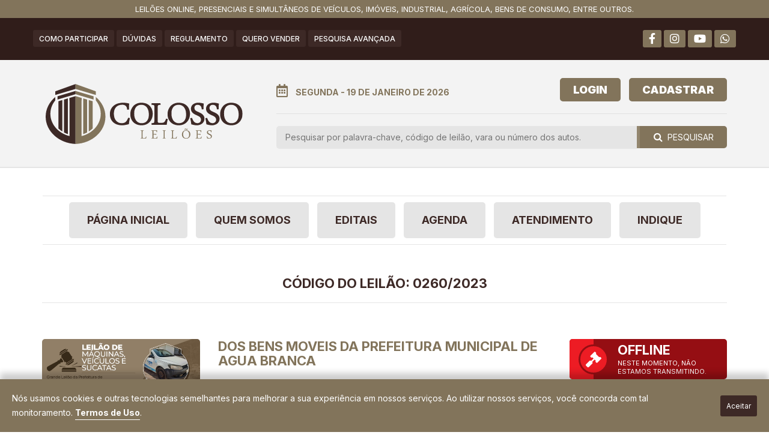

--- FILE ---
content_type: text/html; charset=iso-8859-1
request_url: https://www.colossoleiloes.com.br/leilao/detalhe_lote/27/122
body_size: 10567
content:


<!DOCTYPE html>
<html xmlns:fb="http://ogp.me/ns/fb#" dir="ltr" lang="pt-BR">
<head>
<script src="https://www.google.com/recaptcha/api.js?render=6Lc6N2YjAAAAAAT8V0xt5aaEnEIlN51Jy42oOM4X"></script>
<meta http-equiv="X-UA-Compatible" content="IE=edge,chrome=1">
<meta name="viewport" content="width=device-width, initial-scale=1, maximum-scale=1, user-scalable=no">
<meta charset="iso-8859-1">
<title> DOS BENS MOVEIS DA PREFEITURA MUNICIPAL DE AGUA BRANCA - Colosso Leilões</title>
<meta name="robots" content="index,follow">
<meta http-equiv="content-language" content="pt-br">
<meta name="author" content="Leilões Web - www.leiloesweb.com.br/" />
<meta name="Keywords" content="" />
<!-- INICIO: BLOCO_OPEN_GRAPH_TAGS -->
<meta name="Keywords" content="hasta pública, leilão público, leilão judiciais, leilão extrajudiciais, leilão online, leilão de veículos, leilão de automóveis, leilão de imóveis, leilão de casa, leilão de estacionamento, leilão de salas comerciais, leilão de prédio, leilão de terreno, leilão de garagem, leilão de apartamentos, leilão de carros, leilão de bens imóveis, leiloeiro">
<meta name="Description" content="Leilões Judiciais e Extra-Judiciais de Imóveis, Automóveis e Móveis. Incluindo Apartamentos, Carros, Chalés, Casas, Estacionamentos, Salas Comerciais, Vagas de Garagem e Terrenos." />
<!-- FIM: BLOCO_OPEN_GRAPH_TAGS -->
<link rel="shortcut icon" href="https://www.colossoleiloes.com.br/favicon.ico" />
<link href="https://fonts.googleapis.com/css?family=Inter:300,400,500,700,900" rel="stylesheet">
<!-- Bootstrap -->
<link href="/principal/css/bootstrap.min.css" rel="stylesheet">
<link rel="stylesheet" href="/principal/css/font-awesome.css">
<link rel="stylesheet" href="https://cdnjs.cloudflare.com/ajax/libs/font-awesome/5.11.2/css/all.css">
<!--[if lt IE 9]>
	<script src="https://oss.maxcdn.com/html5shiv/3.7.3/html5shiv.min.js"></script>
	<script src="https://oss.maxcdn.com/respond/1.4.2/respond.min.js"></script>
	<![endif]-->
<link rel="stylesheet" href="/principal/css/colorbox.css">
<link rel="stylesheet" href="/principal/css/normalize.css">
<link rel="stylesheet" href="/principal/css/ui-lightness/jquery-ui-1.10.4.custom.css">
<link rel="stylesheet" href="/principal/css/owl.carousel.css">
<link rel="stylesheet" href="/principal/css/estilos.css">
<link rel="stylesheet" href="/principal/css/styled.css">
<link rel="stylesheet" href="/principal/css/cookies.css">
<!-- jQuery (necessary for Bootstrap's JavaScript plugins) --> 
<script src="https://ajax.googleapis.com/ajax/libs/jquery/1.12.4/jquery.min.js"></script> 
<!-- Include all compiled plugins (below), or include individual files as needed --> 
<script src="/principal/js/bootstrap.min.js"></script> 
<script src="/principal/js/jquery-1.6.2.min.js"></script> 
<script src="/principal/js/jquery-ui-1.10.4.custom.min.js"></script> 
<script src="/principal/js/html5.js"></script> 
<script src="/principal/js/browsers.js"></script> 
<script src="/principal/js/modal_layer.js"></script> 
<script src="/principal/js/jquery.lazyload.min.js"></script> 
<script src="/principal/js/countdown.js"></script> 
<script>
// CONTAGEM DE CLIQUES DOS BANNERS DO SITE
var req;
function loadXMLDoc(url,idBanner)
{
	req = null;
    // Procura por um objeto ativo (Mozilla/Safari)
    if (window.XMLHttpRequest) {
    	req = new XMLHttpRequest();
        //req.onreadystatechange = processReqChange;
        req.open("GET", url+'?id_banner='+idBanner, true);
        req.send(null);
    // Procura por uma versao ActiveX (IE)
} else if (window.ActiveXObject) {
	req = new ActiveXObject("Microsoft.XMLHTTP");
	if (req) {
            //req.onreadystatechange = processReqChange;
            req.open("GET", url+'?id_banner='+idBanner, true);
            req.send();
        }
    }
}
function atualizaCliques(idBanner)
{
	loadXMLDoc("/principal/sistemas/banners/atualiza_cliques.php",idBanner);
}
//ATENDIMENTO ONLINE
function na_open_window(name, url, left, top, width, height, toolbar, menubar, statusbar, scrollbar, resizable)
{
	// Parâmetros:
	// name - identificador da janela
	// url - endereco da pagina que sera aberta
	// left - canto esquerdo da janela
	// top - canto superior da janela
	// width - largura da janela
	// height - altura da janela
	// toolbar - exibe barra de ferramentas do browser (1-sim; 0-nao)
	// menubar - exibe o menu do browser (1-sim; 0-nao)
	// statusbar - exibe a barra de status do browser  (1-sim; 0-nao)
	// scrollbar - exibe barras de rolagem no browser  (1-sim; 0-nao)
	// resizable - permite que o tamanho da janela seja alterado  (1-sim; 0-nao)
	toolbar_str = toolbar ? 'yes' : 'no';
	menubar_str = menubar ? 'yes' : 'no';
	statusbar_str = statusbar ? 'yes' : 'no';
	scrollbar_str = scrollbar ? 'yes' : 'no';
	resizable_str = resizable ? 'yes' : 'no';

	// Manter o comando abaixo na mesma linha
	window.open(url, name, 'left='+left+',top='+top+',width='+width+',height='+height+',toolbar='+toolbar_str+',menubar='+menubar_str+',status='+statusbar_str+',scrollbars='+scrollbar_str+',resizable='+resizable_str);
}


var blocoLeilao = '';
function paginaLotesHOME(destino, divTarguet){

	blocoLeilao = divTarguet;
	$.get('https://www.colossoleiloes.com.br/principal/sistemas/leilao/lotes_home.php?' + destino, function(data){
		$('#'+blocoLeilao).html(data);
	});
}
</script>
</head>
<body>
<div id="fb-root"></div>
<script>(function(d, s, id) {
  var js, fjs = d.getElementsByTagName(s)[0];
  if (d.getElementById(id)) return;
  js = d.createElement(s); js.id = id;
  js.src = "//connect.facebook.net/pt_BR/sdk.js#xfbml=1&version=v2.6";
  fjs.parentNode.insertBefore(js, fjs);
}(document, 'script', 'facebook-jssdk'));</script>
<div class="lightbox"></div>

<div class="bg-topo-full-width"></div>

<!-- INICIO: HEADER -->
<header><style>
.info-top {
	display: flex;
	align-items: center;
	flex-direction: row;
}
.text-top {
	text-align: right;
}

@media screen and (max-width: 768px) {
.info-top {
	flex-direction: column;
}
.text-top {
	margin-top: 10px !important;
	text-align: center;
}
}
</style>

<div class="outup">
  <div class="container">
    <div class="texto-topo">
      <div class="row">
        <div class="col-md-12">
          <p class="text-center text-uppercase"> Leil&otilde;es Online, Presenciais e Simult&acirc;neos de Ve&iacute;culos, Im&oacute;veis, Industrial, Agr&iacute;cola, Bens de Consumo, entre outros.</p>
        </div>
      </div>
    </div>
  </div>
</div>
<header>
  <div class="main-page-outup">
    <div class="container">
      <div class="row">
        <div class="row outup-header clearfix">
          <div class="col-md-9 hidden-xs infos-menu col-sm-8"> <ul class="list-inline">
	<!-- INICIO: LISTA_MENU -->
	<li><a href="https://www.colossoleiloes.com.br/conteudos/conteudo/10"  >Como Participar</a></li>
	<!-- INICIO: LISTA_MENU -->
	<li><a href="https://www.colossoleiloes.com.br/conteudos/conteudo/19"  >Dúvidas</a></li>
	<!-- INICIO: LISTA_MENU -->
	<li><a href="https://www.colossoleiloes.com.br/conteudos/conteudo/18"  >Regulamento</a></li>
	<!-- INICIO: LISTA_MENU -->
	<li><a href="https://www.colossoleiloes.com.br/conteudos/conteudo/20"  >Quero Vender</a></li>
	<!-- INICIO: LISTA_MENU -->
	<li><a href="https://www.colossoleiloes.com.br/busca/avancada/"  >Pesquisa Avançada</a></li>
	<!-- FIM: LISTA_MENU -->
</ul> </div>
          <div class="col-md-3 social-menu col-sm-4">
            <ul class="list-inline text-right">
              <li> <a href="https://www.facebook.com/colossoleiloes/" target="_blank" class="ico-social"><i class="fab fa-facebook-f"></i></a> </li>
              <li> <a href="https://www.instagram.com/colossoleiloes/" target="_blank" class="ico-social"><i class="fab fa-instagram"></i></a> </li>
              <li> <a href="https://www.youtube.com/@colossoleiloes4111" target="_blank" class="ico-social"><i class="fab fa-youtube"></i></a> </li>
              <li> <a href="https://api.whatsapp.com/send/?phone=5583988046631&text&app_absent=0" target="_blank" class="ico-social"><i class="fab fa-whatsapp"></i></a> </li>
            </ul>
          </div>
        </div>
      </div>
    </div>
  </div>
  <div class="main-page-topo">
    <div class="container">
      <div class="row header">
        <div class="col-md-4 col-sm-12">
          <div class="main-page-logo"><a href="https://www.colossoleiloes.com.br" title=" DOS BENS MOVEIS DA PREFEITURA MUNICIPAL DE AGUA BRANCA - Colosso Leilões"><img src="https://www.colossoleiloes.com.br/principal/imagens/logo.svg" alt=" DOS BENS MOVEIS DA PREFEITURA MUNICIPAL DE AGUA BRANCA - Colosso Leilões" width="auto" height="100"> </a></div>
        </div>
        <div class="col-md-8 infos-header col-sm-12">
          <div class="box-topo-calendario">
            <div class="row">
              <div class="col-md-12">
                <div class="row">
                  <div class="col-md-6">
                    <ul class="list-calendar">
                      <li>
                        <p class="date"> <i class="far fa-calendar-alt"></i> Segunda - 19 de Janeiro de 2026 </p>
                      </li>
                    </ul>
                  </div>
                  <div class="col-md-6 text-right" id="topo">
                    <ul class="list-inline text-right">
                      <li> <a href="#" name="box_area_restrita" class="btn-top login bt_login_topo">Login</a> </li>
                      <li> <a href="https://www.colossoleiloes.com.br/leilao/arrematante" class="btn-top signup">Cadastrar</a> </li>
                    </ul>
                  </div>
                </div>
                <script>
	function login(){

		$.post('https://www.colossoleiloes.com.br/principal/sistemas/leilao/login.php', $('#formLogin').serialize(), function(data){

			$('#msg_erro_login').hide();

			if(data == 1){
				$('#msg_erro_login').show();
				return;
			}

			if(data == 2){
				window.location.reload();
				return;
			}

		});

	}
	
	function login2(){

		$.post('https://www.colossoleiloes.com.br/principal/sistemas/leilao/login.php', $('#formLogin').serialize(), function(data){

			$('#msg_erro_login').hide();

			if(data == 1){
				$('#msg_erro_login').show();
				return;
			}

			if(data == 2){
				window.location.reload();
				return;
			}

		});

	}
</script>

<div class="box_area_restrita">
  <form action="" id="formLogin" method="post">
    <p id="msg_erro_login" class="msg_erro" style="display:none; margin-bottom: 10px;"> Usu&aacute;rio ou senha inv&aacute;lido. </p>
    <div class="titulo-login"> &aacute;rea exclusiva </div>
    <div class="submit-line">
      <input type="mail" name="email" class="input email input_login required" placeholder="e-mail">
      <button class="submit-lente" type="submit"> <i class="far fa-envelope"></i> </button>
    </div>
    <div class="submit-line">
      <input type="password" name="senha" class="input input_senha required" placeholder="senha">
      <button class="submit-lente" type="submit"> <i class="fas fa-key"></i> </button>
    </div>
    <a href="https://www.colossoleiloes.com.br/leilao/esqueceu_senha" class="link_esqueceu_senha"> Esqueceu a senha? </a>
    <input type="button" onclick="javascript:login();" value="Entrar" class="bt_login">
    <p class="mantenha_conctado"></p>
  </form>
</div>
 </div>
            </div>
          </div>
          <div class="row">
            <div class="col-md-12"> <div class="box-busca">
  <form name="busca"  id="busca" action="https://www.colossoleiloes.com.br/busca/avancada/1#conteudo" method="post">
    <input name="palavra" type="text" placeholder="Pesquisar por palavra-chave, código de leilão, vara ou número dos autos.">
    <button class="input-submit">&nbsp; Pesquisar</button>
  </form>
  <!-- <a href="https://www.colossoleiloes.com.br/busca/avancada" class="bt-busca-avancada">Busca avançada</a> --> 
</div>
 </div>
          </div>
        </div>
      </div>
    </div>
  </div>
  <div class="container">
    <div class="row">
      <div class="col-md-12"> <nav class="navbar">
	<div class="navbar-header">
		<button type="button" class="navbar-toggle collapsed" data-toggle="collapse" data-target="#nav-top" aria-expanded="false">
			<span class="sr-only">Abrir menu</span>
			<span class="icon-bar"></span>
			<span class="icon-bar"></span>
			<span class="icon-bar"></span>
      	</button>
	</div>
	<div class="navbar-collapse collapse" id="nav-top">
		<ul class="nav navbar-nav">
			<li><a href="https://www.colossoleiloes.com.br" title=" DOS BENS MOVEIS DA PREFEITURA MUNICIPAL DE AGUA BRANCA - Colosso Leilões">Página Inicial</a></li>
			<!-- INICIO: LISTA_MENU -->
		    <li>
		    	<a class="link_menux" href="https://www.colossoleiloes.com.br/conteudos/conteudo/3" >Quem somos</a>
		    </li>
		    <!-- INICIO: LISTA_MENU -->
		    <li>
		    	<a class="link_menux" href="https://www.colossoleiloes.com.br/leilao/editais/" >Editais</a>
		    </li>
		    <!-- INICIO: LISTA_MENU -->
		    <li>
		    	<a class="link_menux" href="https://www.colossoleiloes.com.br/leilao/agenda/" >Agenda</a>
		    </li>
		    <!-- INICIO: LISTA_MENU -->
		    <li>
		    	<a class="link_menux" href="https://www.colossoleiloes.com.br/contato/contato/" >Atendimento</a>
		    </li>
		    <!-- INICIO: LISTA_MENU -->
		    <li>
		    	<a class="link_menux" href="https://www.colossoleiloes.com.br/contato/indique/" >Indique</a>
		    </li>
		    <!-- FIM: LISTA_MENU -->
		</ul>
	</div>
</nav> </div>
    </div>
  </div>
</header>

<!-- FIM: LOGADO --> 

<!-- INICIO: JUIZ_LOGADO -->
<div class="container">
  <div class="row">
    <div class="col-md-12">
      <div class="menu_logado" style="display: none;">
        <ul>
          <li> Ju&iacute;z: <b>{M:JUIZ_NOME}</b> </li>
          <li> <a href="https://www.colossoleiloes.com.br/leilao/juiz_meus_dados"> Meus dados </a> </li>
          <li> <a href="https://www.colossoleiloes.com.br/leilao/juizes"> Meus leil&otilde;es </a> </li>
          <li> <a href="https://www.colossoleiloes.com.br/leilao/logout"> Sair </a> </li>
        </ul>
      </div>
    </div>
  </div>
</div>
<!-- FIM: JUIZ_LOGADO --></header>
<!-- FIM: HEADER -->

<div class="geral">
  <div class="meio"> <style>
.esconde_tr_lance {
	display: none;
}
</style>
<script>

$(function(){

	atualizaLote();

});

function lanceManual(){

	tpg = 1;
	if($('#v').is(':checked') == true){
		tpg = 1;
	}
	if($('#p').is(':checked') == true){
		tpg = 2;
	}

		$('#mensagem_lance').fadeOut();

	 $.post(
    '/principal/sistemas/leilao/auditorio_acoes.php',
    {a: 'lance', idL: '122', 'tpg' : tpg, 'v' : $('#valor_lance').val()},
    function (resposta){
		$('#mensagem_lance').html(resposta);
		$('#mensagem_lance').fadeIn(resposta);
		setTimeout(function(){
			$('#mensagem_lance').fadeOut();
		}, 3000);

	});
}

function lanceIncremental(btLance){
	tpg = 1;
	if($('#v').is(':checked') == true){
		tpg = 1;
	}
	if($('#p').is(':checked') == true){
		tpg = 2;
	}

		$('#mensagem_lance').fadeOut();

	 $.post(
    '/principal/sistemas/leilao/auditorio_acoes.php',
    {a: 'lance', idL: '122', 'tpg' : tpg, 'v' : $('#lance'+btLance).val()},
    function (resposta){
		$('#mensagem_lance').html(resposta);
		$('#mensagem_lance').fadeIn(resposta);
		setTimeout(function(){
			$('#mensagem_lance').fadeOut();
		}, 3000);
	});
}

function atualizaLote(){

	$.ajax({

        url: 'https://www.colossoleiloes.com.br/principal/sistemas/leilao/lotes_regressivas.php?idLote=122',
        type: 'GET',
        success: function(data){

        	setTimeout(function(){
        		atualizaLote();
        	},4000)

           data = jQuery.parseJSON(data);

           //$('.dados_ultimo_lance').hide();

           $('#lance1').val(data.lance_inc1);
           $('#lance2').val(data.lance_inc2);
           $('#lance3').val(data.lance_inc3);

           if(data.lance_nick != ''){

				$('#val_ultimo_lance').html(data.lance_valor);
				$('#lance_atual').html(data.lance_valor);
				$('#lance_nick').html(data.lance_nick);
				$('#lance_data_hora').html(data.lance_data);
				$('#lance_ip').html(data.lance_ip);


			   $('.dados_ultimo_lance').show();
		   }

		   if(data.tipo_regressiva == 1){

				$('#regressiva_lances').hide();

				if(data.isContagem == 1){

					$('#regressiva').show();

					$('#regressiva').countdown('destroy');
					$('#regressiva').countdown({until: data.tempoRestante, format: 'S'});
				}
				else{
					$('#regressiva').countdown('destroy');
					$('#regressiva').hide();
				}
			   
		   }
		   else{
			 $('#regressiva').hide();
			 $('#regressiva_lances').hide();

			 temStatus = false;

			 if(data.status_regressiva == 1){
				$('#regressiva_lances').html('DOU-LHE UMA');
				temStatus = true;
			 }

			 if(data.status_regressiva == 2){
				$('#regressiva_lances').html('DOU-LHE DUAS');
				temStatus = true;
			 }

			 if(data.status_regressiva == 3){
				$('#regressiva_lances').html('HOMOLOGADO');
				temStatus = true;
			 }

			 if(temStatus == true){
				$('#regressiva_lances').show();
			 }
		   }

		   $('.flag-status').hide();
		   $('.img_status_leilao').hide();

		   $('.img_aberto').show();
			
		   if(data.isEncerrado == 1){
			   $('.flag-status').hide();
			   $('.img_status_leilao').hide();
			   $('#flag_encerrado').show();
			   $('.img_encerrado').show();
		   }
			
		   if(data.isFechado == 1){
			   $('.flag-status').hide();
			   $('.img_status_leilao').hide();
			   $('#flag_nao_arrematado').show();
			   $('.img_nao_arrematado').show();
		   }

		   if(data.isArrematado == 1){
			   $('.flag-status').hide();
			   $('.img_status_leilao').hide();
			   $('#flag_arrematado').show();
         $('#flag_nao_arrematado').hide();
			   $('.img_arrematado').show();
		   }

		   if(data.isCondicional == 1){
			   $('.flag-status').hide();
			   $('.img_status_leilao').hide();
			   $('.img_condicional').show();
			   $('#flag_condicional').show();
		   }

		   if(data.isSuspenso == 1){
			   $('.flag-status').hide();
			   $('.img_status_leilao').hide();
			   $('.img_suspenso').show();
			   $('#flag_suspenso').show();
		   }

		  $('.tr_historico').remove();

		   if(data.historico.length > 0){

			  htmlTabela = '';
			  for(i=0; i< data.historico.length; i++){

					htmlTabela = htmlTabela + '<tr class="tr_historico">';
					htmlTabela = htmlTabela + '<td>'+data.historico[i].nick_name+'</td>';
          htmlTabela = htmlTabela + '<td>'+data.historico[i].origem + ' - ' +data.historico[i].pagamento +'<br />' + data.historico[i].ip +'</td>';
          htmlTabela = htmlTabela + '<td>'+data.historico[i].data_lance+'</td>';
          htmlTabela = htmlTabela + '<td>'+data.historico[i].val_lance+'</td>';
          htmlTabela = htmlTabela + '<td>'+data.historico[i].val_comissao+'</td>';
          htmlTabela = htmlTabela + '<td>'+data.historico[i].val_total+'</td>';
					
					
					
					htmlTabela = htmlTabela + '</tr>';
			  }
				
			  $('#tb_lances').append(htmlTabela);

		   }
        },
        beforeSend: function(data){
        },
        complete: function(){
        }
    });
}

function verMaisLances(){
	$('.esconde_tr_lance').removeClass('esconde_tr_lance');
}

function abreLogin(){

	$('html, body').animate({
		scrollTop: $("html").offset().top
	}, 1500);

	$('.lightbox').show('fast');
	$('.box_area_restrita').show('fast');
}

function Formata_moeda(cur,len)
{
   n='__0123456789';
   d=cur.value;
   l=d.length;
   r='';
   if (l > 0)
   {
	z=d.substr(0,l-1);
	s='';
	a=2;
	for (i=0; i < l; i++)
	{
		c=d.charAt(i);
		if (n.indexOf(c) > a)
		{
			a=1;
			s+=c;
		};
	};
	l=s.length;
	t=len-1;
	if (l > t)
	{
		l=t;
		s=s.substr(0,t);
	};
	if (l > 2)
	{
		r=s.substr(0,l-2)+','+s.substr(l-2,2);
	}
	else
	{
		if (l == 2)
		{
			r='0,'+s;
		}
		else
		{
			if (l == 1)
			{
				r='0,0'+s;
			};
		};
	};
	if (r == '')
	{
		r='0,00';
	}
	else
	{
		l=r.length;
		if (l > 6)
		{
			j=l%3;
			w=r.substr(0,j);
			wa=r.substr(j,l-j-6);
			wb=r.substr(l-6,6);
			if (j > 0)
			{
				w+='.';
			};
			k=(l-j)/3-2;
			for (i=0; i < k; i++)
			{
				w+=wa.substr(i*3,3)+'.';
			};
			r=w+wb;
		};
	};
   };
   if (r.length <= len)
   {
	cur.value=r;
   }
   else
   {
	cur.value=z;
   };
   return 'ok';
}

</script> 

<!-- INICIO: BLOCO_LEILAO -->
<div class="container detalhe-lote">
  <div class="row">
    <div class="col-md-12">
      <div class="title">
        <h1>Código do Leilão: <b>0260/2023</b></h1>
      </div>
    </div>
  </div>
  <div class="row">
    <div class="box-lote-topo">
      <div class="col-md-3"> <img src="https://www.colossoleiloes.com.br/principal/pub/Image/20231023045509IMG-20231023-WA0088.jpg" alt="" class="img-responsive img-capa img-rounded">
        <div class="x-leilao">
          <h3>Data<br>
            06/Nov - <span style="text-transform: lowercase;">10h00m</span></h3>
        </div>
      </div>
      <div class="box-info-lote-topo">
        <div class="col-md-6 col-sm-7">
          <div class="subtitle">
            <h2>  DOS BENS MOVEIS DA PREFEITURA MUNICIPAL DE AGUA BRANCA </h2>
          </div>
          <!-- FIM: BLOCO_AUTOS --> 
          <!-- FIM: BLOCO_EXEQUENTE_EXECUTADO -->
          <div class="info-line"> <span><i class="fas fa-map-marker-alt"></i>&nbsp;&nbsp;<b>Local do pregão:</b> Rua Sargento Florentino Leite, SN  - AGUA BRANCA-PB</span> </div>
          <div class="info-line"> <span><i class="fas fa-gavel"></i>&nbsp;&nbsp;<b>Tipo de Leilão:</b> Simultâneo</span> </div>
        </div>
      </div>
      <div class="col-md-3 col-sm-5 btns-det-lote"> 
        <!-- FIM: TRANSMISSAO --> 
        <!-- INICIO: SEM_TRANSMISSAO -->
        <div class="row">
          <div class="col-sm-12">
            <div class="bl-transmissao"><span class="bl-transmissao-base"></span><span class="bl-transmissao-base-icone"><i class="fas fa-gavel"></i></span>
              <p>OFFLINE</p>
              <p><span>NESTE MOMENTO, NÃO ESTAMOS TRANSMITINDO.</span></p>
            </div>
          </div>
        </div>
        <!-- FIM: SEM_TRANSMISSAO --> 
        <!-- INICIO: BLOCO_EDITAL -->
        <div class="row">
          <div class="col-sm-12">
            <div class="bl-auditorio"><span class="bl-auditorio-base"></span><span class="bl-auditorio-base-icone"><i class="fas fa-file-pdf"></i></span>
              <p><a href="https://www.colossoleiloes.com.br/principal/pub/anexos/20231106025105doc_108936_23_edital_da_licitacao.pdf" class="btn-edital" target="_blank">EDITAL<br>
                <span>CONDIÇÕES DO LEILÃO</span></a></p>
            </div>
          </div>
        </div>
        <!-- FIM: BLOCO_EDITAL -->
        <!-- FIM: BLOCO_VIDEO_LEILAO --> 
        <div class="row">
          <div class="col-sm-12">
            <div class="bl-auditorio"><span class="bl-auditorio-base"></span><span class="bl-auditorio-base-icone"><i class="fas fa-desktop"></i></span>
              <p><a href="https://www.colossoleiloes.com.br/principal/sistemas/leilao/auditorio_arrematante.php?id_leilao=27&data=06/11/2023#pg1" target="_blank"> AUDITÓRIO<br>
                <span>TELA PARA LANCES!</span></a></p>
            </div>
          </div>
        </div>
        <!-- INICIO: BLOCO_RECRESSIVA_INI -->
        <div class="box-regressiva-online" >
          <p style="font-"><i class="fas fa-stopwatch"></i>&nbsp;&nbsp;Início do Leilão em: <b id='tempoRestante'></b> 
        </div>
        <!-- FIM: BLOCO_RECRESSIVA_INI -->
        <div class="bid-status">
          <p class="status"> ENCERRADO </p>
        </div>
      </div>
    </div>
  </div>
  <div class="navegacao-lotes clearfix">
    <div class="row"> 
      <!-- INICIO: BLOCO_PAGINACAO -->
      <div class="col-sm-4 anterior" style="position: relative; left: 15px;"> 
        <!-- INICIO: PAGINA_ANTERIOR --> 
        <span><a href="https://www.colossoleiloes.com.br/leilao/detalhe_lote/27/121#conteudo"><i class="fas fa-chevron-left"></i></a></span> <b class="texto-ant">Lote Anterior</b> 
        <!-- FIM: PAGINA_ANTERIOR --> 
      </div>
      <div class="col-sm-4 num-lote">
        <h2>Lote: 06</h2>
      </div>
      <div class="col-sm-4 proximo" style="position: relative; right: 15px;"> 
        <!-- INICIO: PAGINA_PROXIMO --> 
        <span><a href="https://www.colossoleiloes.com.br/leilao/detalhe_lote/27/123#conteudo"><i class="fas fa-chevron-right"></i></a></span> <b class="texto-prox">Próximo Lote</b> 
        <!-- FIM: PAGINA_PROXIMO --> 
      </div>
      <!-- FIM: BLOCO_PAGINACAO --> 
    </div>
  </div>
  <div class="row ">
    <div class="col-sm-12">
      <div class="col-sm-4">
        <div id="flag_arrematado" style="display:none;" class="lote-status-arrematado" alt=""><i class="fas fa-gavel"></i>&nbsp;&nbsp;ARREMATADO</div>
        <div id="flag_condicional" style="display:none;" class="lote-status-condicional" alt=""><i class="fas fa-gavel"></i>&nbsp;&nbsp;CONDICIONAL</div>
        <div id="flag_nao_arrematado" style="display:none;" class="lote-status-nao-arrematado" alt=""><i class="fas fa-gavel"></i>&nbsp;&nbsp;NÃO ARREMATADO</div>
        <div id="flag_nao_encerrado" style="display:none;" class="lote-status-encerrado" alt=""><i class="fas fa-gavel"></i>&nbsp;&nbsp;NÃO ARREMATADO</div>
        <div id="flag_suspenso" style="display:none;" class="lote-status-suspenso" alt=""><i class="fas fa-gavel"></i>&nbsp;&nbsp;SUSPENSO</div>
        <div class="col-imagens-lote">
          <ul>
            <!-- INICIO: LISTA_IMAGENS -->
            <li> <a href="https://www.colossoleiloes.com.br/manage/pub/Image/202310180312164.jpg" class="img_lote_home" rel="lote_n_122"> <img src="https://www.colossoleiloes.com.br/manage/pub/Image/202310180312164.jpg" alt="06" class="img-responsive img-rounded"> </a> </li>
            <!-- INICIO: LISTA_IMAGENS -->
            <li> <a href="https://www.colossoleiloes.com.br/manage/pub/Image/202310180312166.jpg" class="img_lote_home" rel="lote_n_122"> <img src="https://www.colossoleiloes.com.br/manage/pub/Image/202310180312166.jpg" alt="06" class="img-responsive img-rounded"> </a> </li>
            <!-- INICIO: LISTA_IMAGENS -->
            <li> <a href="https://www.colossoleiloes.com.br/manage/pub/Image/202310180312163.jpg" class="img_lote_home" rel="lote_n_122"> <img src="https://www.colossoleiloes.com.br/manage/pub/Image/202310180312163.jpg" alt="06" class="img-responsive img-rounded"> </a> </li>
            <!-- INICIO: LISTA_IMAGENS -->
            <li> <a href="https://www.colossoleiloes.com.br/manage/pub/Image/2023101803121613.jpg" class="img_lote_home" rel="lote_n_122"> <img src="https://www.colossoleiloes.com.br/manage/pub/Image/2023101803121613.jpg" alt="06" class="img-responsive img-rounded"> </a> </li>
            <!-- INICIO: LISTA_IMAGENS -->
            <li> <a href="https://www.colossoleiloes.com.br/manage/pub/Image/2023101803121612.jpg" class="img_lote_home" rel="lote_n_122"> <img src="https://www.colossoleiloes.com.br/manage/pub/Image/2023101803121612.jpg" alt="06" class="img-responsive img-rounded"> </a> </li>
            <!-- INICIO: LISTA_IMAGENS -->
            <li> <a href="https://www.colossoleiloes.com.br/manage/pub/Image/202310180327308.jpg" class="img_lote_home" rel="lote_n_122"> <img src="https://www.colossoleiloes.com.br/manage/pub/Image/202310180327308.jpg" alt="06" class="img-responsive img-rounded"> </a> </li>
            <!-- INICIO: LISTA_IMAGENS -->
            <li> <a href="https://www.colossoleiloes.com.br/manage/pub/Image/202310180327306.jpg" class="img_lote_home" rel="lote_n_122"> <img src="https://www.colossoleiloes.com.br/manage/pub/Image/202310180327306.jpg" alt="06" class="img-responsive img-rounded"> </a> </li>
            <!-- INICIO: LISTA_IMAGENS -->
            <li> <a href="https://www.colossoleiloes.com.br/manage/pub/Image/202310180327309.jpg" class="img_lote_home" rel="lote_n_122"> <img src="https://www.colossoleiloes.com.br/manage/pub/Image/202310180327309.jpg" alt="06" class="img-responsive img-rounded"> </a> </li>
            <!-- INICIO: LISTA_IMAGENS -->
            <li> <a href="https://www.colossoleiloes.com.br/manage/pub/Image/2023101803273010.jpg" class="img_lote_home" rel="lote_n_122"> <img src="https://www.colossoleiloes.com.br/manage/pub/Image/2023101803273010.jpg" alt="06" class="img-responsive img-rounded"> </a> </li>
            <!-- INICIO: LISTA_IMAGENS -->
            <li> <a href="https://www.colossoleiloes.com.br/manage/pub/Image/2023101803273011.jpg" class="img_lote_home" rel="lote_n_122"> <img src="https://www.colossoleiloes.com.br/manage/pub/Image/2023101803273011.jpg" alt="06" class="img-responsive img-rounded"> </a> </li>
            <!-- INICIO: LISTA_IMAGENS -->
            <li> <a href="https://www.colossoleiloes.com.br/manage/pub/Image/2023101803273012.jpg" class="img_lote_home" rel="lote_n_122"> <img src="https://www.colossoleiloes.com.br/manage/pub/Image/2023101803273012.jpg" alt="06" class="img-responsive img-rounded"> </a> </li>
            <!-- INICIO: LISTA_IMAGENS -->
            <li> <a href="https://www.colossoleiloes.com.br/manage/pub/Image/2023101803273013.jpg" class="img_lote_home" rel="lote_n_122"> <img src="https://www.colossoleiloes.com.br/manage/pub/Image/2023101803273013.jpg" alt="06" class="img-responsive img-rounded"> </a> </li>
            <!-- INICIO: LISTA_IMAGENS -->
            <li> <a href="https://www.colossoleiloes.com.br/manage/pub/Image/202310300503161.jpg" class="img_lote_home" rel="lote_n_122"> <img src="https://www.colossoleiloes.com.br/manage/pub/Image/202310300503161.jpg" alt="06" class="img-responsive img-rounded"> </a> </li>
            <!-- INICIO: LISTA_IMAGENS -->
            <li> <a href="https://www.colossoleiloes.com.br/manage/pub/Image/202310300503162.jpg" class="img_lote_home" rel="lote_n_122"> <img src="https://www.colossoleiloes.com.br/manage/pub/Image/202310300503162.jpg" alt="06" class="img-responsive img-rounded"> </a> </li>
            <!-- FIM: LISTA_IMAGENS -->
          </ul>
        </div>
        <div class="col-imagens-lote-thumb">
          <ul>
            <!-- INICIO: LISTA_IMAGENS -->
            <li> <a href="https://www.colossoleiloes.com.br/manage/pub/Image/202310180312164.jpg" class="img_lote_home" rel="lote_n_122"> <img src="https://www.colossoleiloes.com.br/manage/pub/Image/202310180312164.jpg" alt="06" class="img-responsive img-rounded"> </a> </li>
            <!-- INICIO: LISTA_IMAGENS -->
            <li> <a href="https://www.colossoleiloes.com.br/manage/pub/Image/202310180312166.jpg" class="img_lote_home" rel="lote_n_122"> <img src="https://www.colossoleiloes.com.br/manage/pub/Image/202310180312166.jpg" alt="06" class="img-responsive img-rounded"> </a> </li>
            <!-- INICIO: LISTA_IMAGENS -->
            <li> <a href="https://www.colossoleiloes.com.br/manage/pub/Image/202310180312163.jpg" class="img_lote_home" rel="lote_n_122"> <img src="https://www.colossoleiloes.com.br/manage/pub/Image/202310180312163.jpg" alt="06" class="img-responsive img-rounded"> </a> </li>
            <!-- INICIO: LISTA_IMAGENS -->
            <li> <a href="https://www.colossoleiloes.com.br/manage/pub/Image/2023101803121613.jpg" class="img_lote_home" rel="lote_n_122"> <img src="https://www.colossoleiloes.com.br/manage/pub/Image/2023101803121613.jpg" alt="06" class="img-responsive img-rounded"> </a> </li>
            <!-- INICIO: LISTA_IMAGENS -->
            <li> <a href="https://www.colossoleiloes.com.br/manage/pub/Image/2023101803121612.jpg" class="img_lote_home" rel="lote_n_122"> <img src="https://www.colossoleiloes.com.br/manage/pub/Image/2023101803121612.jpg" alt="06" class="img-responsive img-rounded"> </a> </li>
            <!-- INICIO: LISTA_IMAGENS -->
            <li> <a href="https://www.colossoleiloes.com.br/manage/pub/Image/202310180327308.jpg" class="img_lote_home" rel="lote_n_122"> <img src="https://www.colossoleiloes.com.br/manage/pub/Image/202310180327308.jpg" alt="06" class="img-responsive img-rounded"> </a> </li>
            <!-- INICIO: LISTA_IMAGENS -->
            <li> <a href="https://www.colossoleiloes.com.br/manage/pub/Image/202310180327306.jpg" class="img_lote_home" rel="lote_n_122"> <img src="https://www.colossoleiloes.com.br/manage/pub/Image/202310180327306.jpg" alt="06" class="img-responsive img-rounded"> </a> </li>
            <!-- INICIO: LISTA_IMAGENS -->
            <li> <a href="https://www.colossoleiloes.com.br/manage/pub/Image/202310180327309.jpg" class="img_lote_home" rel="lote_n_122"> <img src="https://www.colossoleiloes.com.br/manage/pub/Image/202310180327309.jpg" alt="06" class="img-responsive img-rounded"> </a> </li>
            <!-- INICIO: LISTA_IMAGENS -->
            <li> <a href="https://www.colossoleiloes.com.br/manage/pub/Image/2023101803273010.jpg" class="img_lote_home" rel="lote_n_122"> <img src="https://www.colossoleiloes.com.br/manage/pub/Image/2023101803273010.jpg" alt="06" class="img-responsive img-rounded"> </a> </li>
            <!-- INICIO: LISTA_IMAGENS -->
            <li> <a href="https://www.colossoleiloes.com.br/manage/pub/Image/2023101803273011.jpg" class="img_lote_home" rel="lote_n_122"> <img src="https://www.colossoleiloes.com.br/manage/pub/Image/2023101803273011.jpg" alt="06" class="img-responsive img-rounded"> </a> </li>
            <!-- INICIO: LISTA_IMAGENS -->
            <li> <a href="https://www.colossoleiloes.com.br/manage/pub/Image/2023101803273012.jpg" class="img_lote_home" rel="lote_n_122"> <img src="https://www.colossoleiloes.com.br/manage/pub/Image/2023101803273012.jpg" alt="06" class="img-responsive img-rounded"> </a> </li>
            <!-- INICIO: LISTA_IMAGENS -->
            <li> <a href="https://www.colossoleiloes.com.br/manage/pub/Image/2023101803273013.jpg" class="img_lote_home" rel="lote_n_122"> <img src="https://www.colossoleiloes.com.br/manage/pub/Image/2023101803273013.jpg" alt="06" class="img-responsive img-rounded"> </a> </li>
            <!-- INICIO: LISTA_IMAGENS -->
            <li> <a href="https://www.colossoleiloes.com.br/manage/pub/Image/202310300503161.jpg" class="img_lote_home" rel="lote_n_122"> <img src="https://www.colossoleiloes.com.br/manage/pub/Image/202310300503161.jpg" alt="06" class="img-responsive img-rounded"> </a> </li>
            <!-- INICIO: LISTA_IMAGENS -->
            <li> <a href="https://www.colossoleiloes.com.br/manage/pub/Image/202310300503162.jpg" class="img_lote_home" rel="lote_n_122"> <img src="https://www.colossoleiloes.com.br/manage/pub/Image/202310300503162.jpg" alt="06" class="img-responsive img-rounded"> </a> </li>
            <!-- INICIO: LISTA_IMAGENS -->
            <li> <a href="https://www.colossoleiloes.com.br/manage/pub/Image/202310180312164.jpg" class="img_lote_home" rel="lote_n_122"> <img src="https://www.colossoleiloes.com.br/manage/pub/Image/202310180312164.jpg" alt="06" class="img-responsive img-rounded"> </a> </li>
            <!-- INICIO: LISTA_IMAGENS -->
            <li> <a href="https://www.colossoleiloes.com.br/manage/pub/Image/202310180312166.jpg" class="img_lote_home" rel="lote_n_122"> <img src="https://www.colossoleiloes.com.br/manage/pub/Image/202310180312166.jpg" alt="06" class="img-responsive img-rounded"> </a> </li>
            <!-- INICIO: LISTA_IMAGENS -->
            <li> <a href="https://www.colossoleiloes.com.br/manage/pub/Image/202310180312163.jpg" class="img_lote_home" rel="lote_n_122"> <img src="https://www.colossoleiloes.com.br/manage/pub/Image/202310180312163.jpg" alt="06" class="img-responsive img-rounded"> </a> </li>
            <!-- INICIO: LISTA_IMAGENS -->
            <li> <a href="https://www.colossoleiloes.com.br/manage/pub/Image/2023101803121613.jpg" class="img_lote_home" rel="lote_n_122"> <img src="https://www.colossoleiloes.com.br/manage/pub/Image/2023101803121613.jpg" alt="06" class="img-responsive img-rounded"> </a> </li>
            <!-- INICIO: LISTA_IMAGENS -->
            <li> <a href="https://www.colossoleiloes.com.br/manage/pub/Image/2023101803121612.jpg" class="img_lote_home" rel="lote_n_122"> <img src="https://www.colossoleiloes.com.br/manage/pub/Image/2023101803121612.jpg" alt="06" class="img-responsive img-rounded"> </a> </li>
            <!-- INICIO: LISTA_IMAGENS -->
            <li> <a href="https://www.colossoleiloes.com.br/manage/pub/Image/202310180327308.jpg" class="img_lote_home" rel="lote_n_122"> <img src="https://www.colossoleiloes.com.br/manage/pub/Image/202310180327308.jpg" alt="06" class="img-responsive img-rounded"> </a> </li>
            <!-- INICIO: LISTA_IMAGENS -->
            <li> <a href="https://www.colossoleiloes.com.br/manage/pub/Image/202310180327306.jpg" class="img_lote_home" rel="lote_n_122"> <img src="https://www.colossoleiloes.com.br/manage/pub/Image/202310180327306.jpg" alt="06" class="img-responsive img-rounded"> </a> </li>
            <!-- INICIO: LISTA_IMAGENS -->
            <li> <a href="https://www.colossoleiloes.com.br/manage/pub/Image/202310180327309.jpg" class="img_lote_home" rel="lote_n_122"> <img src="https://www.colossoleiloes.com.br/manage/pub/Image/202310180327309.jpg" alt="06" class="img-responsive img-rounded"> </a> </li>
            <!-- INICIO: LISTA_IMAGENS -->
            <li> <a href="https://www.colossoleiloes.com.br/manage/pub/Image/2023101803273010.jpg" class="img_lote_home" rel="lote_n_122"> <img src="https://www.colossoleiloes.com.br/manage/pub/Image/2023101803273010.jpg" alt="06" class="img-responsive img-rounded"> </a> </li>
            <!-- INICIO: LISTA_IMAGENS -->
            <li> <a href="https://www.colossoleiloes.com.br/manage/pub/Image/2023101803273011.jpg" class="img_lote_home" rel="lote_n_122"> <img src="https://www.colossoleiloes.com.br/manage/pub/Image/2023101803273011.jpg" alt="06" class="img-responsive img-rounded"> </a> </li>
            <!-- INICIO: LISTA_IMAGENS -->
            <li> <a href="https://www.colossoleiloes.com.br/manage/pub/Image/2023101803273012.jpg" class="img_lote_home" rel="lote_n_122"> <img src="https://www.colossoleiloes.com.br/manage/pub/Image/2023101803273012.jpg" alt="06" class="img-responsive img-rounded"> </a> </li>
            <!-- INICIO: LISTA_IMAGENS -->
            <li> <a href="https://www.colossoleiloes.com.br/manage/pub/Image/2023101803273013.jpg" class="img_lote_home" rel="lote_n_122"> <img src="https://www.colossoleiloes.com.br/manage/pub/Image/2023101803273013.jpg" alt="06" class="img-responsive img-rounded"> </a> </li>
            <!-- INICIO: LISTA_IMAGENS -->
            <li> <a href="https://www.colossoleiloes.com.br/manage/pub/Image/202310300503161.jpg" class="img_lote_home" rel="lote_n_122"> <img src="https://www.colossoleiloes.com.br/manage/pub/Image/202310300503161.jpg" alt="06" class="img-responsive img-rounded"> </a> </li>
            <!-- INICIO: LISTA_IMAGENS -->
            <li> <a href="https://www.colossoleiloes.com.br/manage/pub/Image/202310300503162.jpg" class="img_lote_home" rel="lote_n_122"> <img src="https://www.colossoleiloes.com.br/manage/pub/Image/202310300503162.jpg" alt="06" class="img-responsive img-rounded"> </a> </li>
            <!-- INICIO: LISTA_IMAGENS -->
            <li> <a href="https://www.colossoleiloes.com.br/manage/pub/Image/202310180312164.jpg" class="img_lote_home" rel="lote_n_122"> <img src="https://www.colossoleiloes.com.br/manage/pub/Image/202310180312164.jpg" alt="06" class="img-responsive img-rounded"> </a> </li>
            <!-- INICIO: LISTA_IMAGENS -->
            <li> <a href="https://www.colossoleiloes.com.br/manage/pub/Image/202310180312166.jpg" class="img_lote_home" rel="lote_n_122"> <img src="https://www.colossoleiloes.com.br/manage/pub/Image/202310180312166.jpg" alt="06" class="img-responsive img-rounded"> </a> </li>
            <!-- INICIO: LISTA_IMAGENS -->
            <li> <a href="https://www.colossoleiloes.com.br/manage/pub/Image/202310180312163.jpg" class="img_lote_home" rel="lote_n_122"> <img src="https://www.colossoleiloes.com.br/manage/pub/Image/202310180312163.jpg" alt="06" class="img-responsive img-rounded"> </a> </li>
            <!-- INICIO: LISTA_IMAGENS -->
            <li> <a href="https://www.colossoleiloes.com.br/manage/pub/Image/2023101803121613.jpg" class="img_lote_home" rel="lote_n_122"> <img src="https://www.colossoleiloes.com.br/manage/pub/Image/2023101803121613.jpg" alt="06" class="img-responsive img-rounded"> </a> </li>
            <!-- INICIO: LISTA_IMAGENS -->
            <li> <a href="https://www.colossoleiloes.com.br/manage/pub/Image/2023101803121612.jpg" class="img_lote_home" rel="lote_n_122"> <img src="https://www.colossoleiloes.com.br/manage/pub/Image/2023101803121612.jpg" alt="06" class="img-responsive img-rounded"> </a> </li>
            <!-- INICIO: LISTA_IMAGENS -->
            <li> <a href="https://www.colossoleiloes.com.br/manage/pub/Image/202310180327308.jpg" class="img_lote_home" rel="lote_n_122"> <img src="https://www.colossoleiloes.com.br/manage/pub/Image/202310180327308.jpg" alt="06" class="img-responsive img-rounded"> </a> </li>
            <!-- INICIO: LISTA_IMAGENS -->
            <li> <a href="https://www.colossoleiloes.com.br/manage/pub/Image/202310180327306.jpg" class="img_lote_home" rel="lote_n_122"> <img src="https://www.colossoleiloes.com.br/manage/pub/Image/202310180327306.jpg" alt="06" class="img-responsive img-rounded"> </a> </li>
            <!-- INICIO: LISTA_IMAGENS -->
            <li> <a href="https://www.colossoleiloes.com.br/manage/pub/Image/202310180327309.jpg" class="img_lote_home" rel="lote_n_122"> <img src="https://www.colossoleiloes.com.br/manage/pub/Image/202310180327309.jpg" alt="06" class="img-responsive img-rounded"> </a> </li>
            <!-- INICIO: LISTA_IMAGENS -->
            <li> <a href="https://www.colossoleiloes.com.br/manage/pub/Image/2023101803273010.jpg" class="img_lote_home" rel="lote_n_122"> <img src="https://www.colossoleiloes.com.br/manage/pub/Image/2023101803273010.jpg" alt="06" class="img-responsive img-rounded"> </a> </li>
            <!-- INICIO: LISTA_IMAGENS -->
            <li> <a href="https://www.colossoleiloes.com.br/manage/pub/Image/2023101803273011.jpg" class="img_lote_home" rel="lote_n_122"> <img src="https://www.colossoleiloes.com.br/manage/pub/Image/2023101803273011.jpg" alt="06" class="img-responsive img-rounded"> </a> </li>
            <!-- INICIO: LISTA_IMAGENS -->
            <li> <a href="https://www.colossoleiloes.com.br/manage/pub/Image/2023101803273012.jpg" class="img_lote_home" rel="lote_n_122"> <img src="https://www.colossoleiloes.com.br/manage/pub/Image/2023101803273012.jpg" alt="06" class="img-responsive img-rounded"> </a> </li>
            <!-- INICIO: LISTA_IMAGENS -->
            <li> <a href="https://www.colossoleiloes.com.br/manage/pub/Image/2023101803273013.jpg" class="img_lote_home" rel="lote_n_122"> <img src="https://www.colossoleiloes.com.br/manage/pub/Image/2023101803273013.jpg" alt="06" class="img-responsive img-rounded"> </a> </li>
            <!-- INICIO: LISTA_IMAGENS -->
            <li> <a href="https://www.colossoleiloes.com.br/manage/pub/Image/202310300503161.jpg" class="img_lote_home" rel="lote_n_122"> <img src="https://www.colossoleiloes.com.br/manage/pub/Image/202310300503161.jpg" alt="06" class="img-responsive img-rounded"> </a> </li>
            <!-- INICIO: LISTA_IMAGENS -->
            <li> <a href="https://www.colossoleiloes.com.br/manage/pub/Image/202310300503162.jpg" class="img_lote_home" rel="lote_n_122"> <img src="https://www.colossoleiloes.com.br/manage/pub/Image/202310300503162.jpg" alt="06" class="img-responsive img-rounded"> </a> </li>
            <!-- INICIO: LISTA_IMAGENS -->
            <li> <a href="https://www.colossoleiloes.com.br/manage/pub/Image/202310180312164.jpg" class="img_lote_home" rel="lote_n_122"> <img src="https://www.colossoleiloes.com.br/manage/pub/Image/202310180312164.jpg" alt="06" class="img-responsive img-rounded"> </a> </li>
            <!-- INICIO: LISTA_IMAGENS -->
            <li> <a href="https://www.colossoleiloes.com.br/manage/pub/Image/202310180312166.jpg" class="img_lote_home" rel="lote_n_122"> <img src="https://www.colossoleiloes.com.br/manage/pub/Image/202310180312166.jpg" alt="06" class="img-responsive img-rounded"> </a> </li>
            <!-- INICIO: LISTA_IMAGENS -->
            <li> <a href="https://www.colossoleiloes.com.br/manage/pub/Image/202310180312163.jpg" class="img_lote_home" rel="lote_n_122"> <img src="https://www.colossoleiloes.com.br/manage/pub/Image/202310180312163.jpg" alt="06" class="img-responsive img-rounded"> </a> </li>
            <!-- INICIO: LISTA_IMAGENS -->
            <li> <a href="https://www.colossoleiloes.com.br/manage/pub/Image/2023101803121613.jpg" class="img_lote_home" rel="lote_n_122"> <img src="https://www.colossoleiloes.com.br/manage/pub/Image/2023101803121613.jpg" alt="06" class="img-responsive img-rounded"> </a> </li>
            <!-- INICIO: LISTA_IMAGENS -->
            <li> <a href="https://www.colossoleiloes.com.br/manage/pub/Image/2023101803121612.jpg" class="img_lote_home" rel="lote_n_122"> <img src="https://www.colossoleiloes.com.br/manage/pub/Image/2023101803121612.jpg" alt="06" class="img-responsive img-rounded"> </a> </li>
            <!-- INICIO: LISTA_IMAGENS -->
            <li> <a href="https://www.colossoleiloes.com.br/manage/pub/Image/202310180327308.jpg" class="img_lote_home" rel="lote_n_122"> <img src="https://www.colossoleiloes.com.br/manage/pub/Image/202310180327308.jpg" alt="06" class="img-responsive img-rounded"> </a> </li>
            <!-- INICIO: LISTA_IMAGENS -->
            <li> <a href="https://www.colossoleiloes.com.br/manage/pub/Image/202310180327306.jpg" class="img_lote_home" rel="lote_n_122"> <img src="https://www.colossoleiloes.com.br/manage/pub/Image/202310180327306.jpg" alt="06" class="img-responsive img-rounded"> </a> </li>
            <!-- INICIO: LISTA_IMAGENS -->
            <li> <a href="https://www.colossoleiloes.com.br/manage/pub/Image/202310180327309.jpg" class="img_lote_home" rel="lote_n_122"> <img src="https://www.colossoleiloes.com.br/manage/pub/Image/202310180327309.jpg" alt="06" class="img-responsive img-rounded"> </a> </li>
            <!-- INICIO: LISTA_IMAGENS -->
            <li> <a href="https://www.colossoleiloes.com.br/manage/pub/Image/2023101803273010.jpg" class="img_lote_home" rel="lote_n_122"> <img src="https://www.colossoleiloes.com.br/manage/pub/Image/2023101803273010.jpg" alt="06" class="img-responsive img-rounded"> </a> </li>
            <!-- INICIO: LISTA_IMAGENS -->
            <li> <a href="https://www.colossoleiloes.com.br/manage/pub/Image/2023101803273011.jpg" class="img_lote_home" rel="lote_n_122"> <img src="https://www.colossoleiloes.com.br/manage/pub/Image/2023101803273011.jpg" alt="06" class="img-responsive img-rounded"> </a> </li>
            <!-- INICIO: LISTA_IMAGENS -->
            <li> <a href="https://www.colossoleiloes.com.br/manage/pub/Image/2023101803273012.jpg" class="img_lote_home" rel="lote_n_122"> <img src="https://www.colossoleiloes.com.br/manage/pub/Image/2023101803273012.jpg" alt="06" class="img-responsive img-rounded"> </a> </li>
            <!-- INICIO: LISTA_IMAGENS -->
            <li> <a href="https://www.colossoleiloes.com.br/manage/pub/Image/2023101803273013.jpg" class="img_lote_home" rel="lote_n_122"> <img src="https://www.colossoleiloes.com.br/manage/pub/Image/2023101803273013.jpg" alt="06" class="img-responsive img-rounded"> </a> </li>
            <!-- INICIO: LISTA_IMAGENS -->
            <li> <a href="https://www.colossoleiloes.com.br/manage/pub/Image/202310300503161.jpg" class="img_lote_home" rel="lote_n_122"> <img src="https://www.colossoleiloes.com.br/manage/pub/Image/202310300503161.jpg" alt="06" class="img-responsive img-rounded"> </a> </li>
            <!-- INICIO: LISTA_IMAGENS -->
            <li> <a href="https://www.colossoleiloes.com.br/manage/pub/Image/202310300503162.jpg" class="img_lote_home" rel="lote_n_122"> <img src="https://www.colossoleiloes.com.br/manage/pub/Image/202310300503162.jpg" alt="06" class="img-responsive img-rounded"> </a> </li>
            <!-- INICIO: LISTA_IMAGENS -->
            <li> <a href="https://www.colossoleiloes.com.br/manage/pub/Image/202310180312164.jpg" class="img_lote_home" rel="lote_n_122"> <img src="https://www.colossoleiloes.com.br/manage/pub/Image/202310180312164.jpg" alt="06" class="img-responsive img-rounded"> </a> </li>
            <!-- INICIO: LISTA_IMAGENS -->
            <li> <a href="https://www.colossoleiloes.com.br/manage/pub/Image/202310180312166.jpg" class="img_lote_home" rel="lote_n_122"> <img src="https://www.colossoleiloes.com.br/manage/pub/Image/202310180312166.jpg" alt="06" class="img-responsive img-rounded"> </a> </li>
            <!-- INICIO: LISTA_IMAGENS -->
            <li> <a href="https://www.colossoleiloes.com.br/manage/pub/Image/202310180312163.jpg" class="img_lote_home" rel="lote_n_122"> <img src="https://www.colossoleiloes.com.br/manage/pub/Image/202310180312163.jpg" alt="06" class="img-responsive img-rounded"> </a> </li>
            <!-- INICIO: LISTA_IMAGENS -->
            <li> <a href="https://www.colossoleiloes.com.br/manage/pub/Image/2023101803121613.jpg" class="img_lote_home" rel="lote_n_122"> <img src="https://www.colossoleiloes.com.br/manage/pub/Image/2023101803121613.jpg" alt="06" class="img-responsive img-rounded"> </a> </li>
            <!-- INICIO: LISTA_IMAGENS -->
            <li> <a href="https://www.colossoleiloes.com.br/manage/pub/Image/2023101803121612.jpg" class="img_lote_home" rel="lote_n_122"> <img src="https://www.colossoleiloes.com.br/manage/pub/Image/2023101803121612.jpg" alt="06" class="img-responsive img-rounded"> </a> </li>
            <!-- INICIO: LISTA_IMAGENS -->
            <li> <a href="https://www.colossoleiloes.com.br/manage/pub/Image/202310180327308.jpg" class="img_lote_home" rel="lote_n_122"> <img src="https://www.colossoleiloes.com.br/manage/pub/Image/202310180327308.jpg" alt="06" class="img-responsive img-rounded"> </a> </li>
            <!-- INICIO: LISTA_IMAGENS -->
            <li> <a href="https://www.colossoleiloes.com.br/manage/pub/Image/202310180327306.jpg" class="img_lote_home" rel="lote_n_122"> <img src="https://www.colossoleiloes.com.br/manage/pub/Image/202310180327306.jpg" alt="06" class="img-responsive img-rounded"> </a> </li>
            <!-- INICIO: LISTA_IMAGENS -->
            <li> <a href="https://www.colossoleiloes.com.br/manage/pub/Image/202310180327309.jpg" class="img_lote_home" rel="lote_n_122"> <img src="https://www.colossoleiloes.com.br/manage/pub/Image/202310180327309.jpg" alt="06" class="img-responsive img-rounded"> </a> </li>
            <!-- INICIO: LISTA_IMAGENS -->
            <li> <a href="https://www.colossoleiloes.com.br/manage/pub/Image/2023101803273010.jpg" class="img_lote_home" rel="lote_n_122"> <img src="https://www.colossoleiloes.com.br/manage/pub/Image/2023101803273010.jpg" alt="06" class="img-responsive img-rounded"> </a> </li>
            <!-- INICIO: LISTA_IMAGENS -->
            <li> <a href="https://www.colossoleiloes.com.br/manage/pub/Image/2023101803273011.jpg" class="img_lote_home" rel="lote_n_122"> <img src="https://www.colossoleiloes.com.br/manage/pub/Image/2023101803273011.jpg" alt="06" class="img-responsive img-rounded"> </a> </li>
            <!-- INICIO: LISTA_IMAGENS -->
            <li> <a href="https://www.colossoleiloes.com.br/manage/pub/Image/2023101803273012.jpg" class="img_lote_home" rel="lote_n_122"> <img src="https://www.colossoleiloes.com.br/manage/pub/Image/2023101803273012.jpg" alt="06" class="img-responsive img-rounded"> </a> </li>
            <!-- INICIO: LISTA_IMAGENS -->
            <li> <a href="https://www.colossoleiloes.com.br/manage/pub/Image/2023101803273013.jpg" class="img_lote_home" rel="lote_n_122"> <img src="https://www.colossoleiloes.com.br/manage/pub/Image/2023101803273013.jpg" alt="06" class="img-responsive img-rounded"> </a> </li>
            <!-- INICIO: LISTA_IMAGENS -->
            <li> <a href="https://www.colossoleiloes.com.br/manage/pub/Image/202310300503161.jpg" class="img_lote_home" rel="lote_n_122"> <img src="https://www.colossoleiloes.com.br/manage/pub/Image/202310300503161.jpg" alt="06" class="img-responsive img-rounded"> </a> </li>
            <!-- INICIO: LISTA_IMAGENS -->
            <li> <a href="https://www.colossoleiloes.com.br/manage/pub/Image/202310300503162.jpg" class="img_lote_home" rel="lote_n_122"> <img src="https://www.colossoleiloes.com.br/manage/pub/Image/202310300503162.jpg" alt="06" class="img-responsive img-rounded"> </a> </li>
            <!-- INICIO: LISTA_IMAGENS -->
            <li> <a href="https://www.colossoleiloes.com.br/manage/pub/Image/202310180312164.jpg" class="img_lote_home" rel="lote_n_122"> <img src="https://www.colossoleiloes.com.br/manage/pub/Image/202310180312164.jpg" alt="06" class="img-responsive img-rounded"> </a> </li>
            <!-- INICIO: LISTA_IMAGENS -->
            <li> <a href="https://www.colossoleiloes.com.br/manage/pub/Image/202310180312166.jpg" class="img_lote_home" rel="lote_n_122"> <img src="https://www.colossoleiloes.com.br/manage/pub/Image/202310180312166.jpg" alt="06" class="img-responsive img-rounded"> </a> </li>
            <!-- INICIO: LISTA_IMAGENS -->
            <li> <a href="https://www.colossoleiloes.com.br/manage/pub/Image/202310180312163.jpg" class="img_lote_home" rel="lote_n_122"> <img src="https://www.colossoleiloes.com.br/manage/pub/Image/202310180312163.jpg" alt="06" class="img-responsive img-rounded"> </a> </li>
            <!-- INICIO: LISTA_IMAGENS -->
            <li> <a href="https://www.colossoleiloes.com.br/manage/pub/Image/2023101803121613.jpg" class="img_lote_home" rel="lote_n_122"> <img src="https://www.colossoleiloes.com.br/manage/pub/Image/2023101803121613.jpg" alt="06" class="img-responsive img-rounded"> </a> </li>
            <!-- INICIO: LISTA_IMAGENS -->
            <li> <a href="https://www.colossoleiloes.com.br/manage/pub/Image/2023101803121612.jpg" class="img_lote_home" rel="lote_n_122"> <img src="https://www.colossoleiloes.com.br/manage/pub/Image/2023101803121612.jpg" alt="06" class="img-responsive img-rounded"> </a> </li>
            <!-- INICIO: LISTA_IMAGENS -->
            <li> <a href="https://www.colossoleiloes.com.br/manage/pub/Image/202310180327308.jpg" class="img_lote_home" rel="lote_n_122"> <img src="https://www.colossoleiloes.com.br/manage/pub/Image/202310180327308.jpg" alt="06" class="img-responsive img-rounded"> </a> </li>
            <!-- INICIO: LISTA_IMAGENS -->
            <li> <a href="https://www.colossoleiloes.com.br/manage/pub/Image/202310180327306.jpg" class="img_lote_home" rel="lote_n_122"> <img src="https://www.colossoleiloes.com.br/manage/pub/Image/202310180327306.jpg" alt="06" class="img-responsive img-rounded"> </a> </li>
            <!-- INICIO: LISTA_IMAGENS -->
            <li> <a href="https://www.colossoleiloes.com.br/manage/pub/Image/202310180327309.jpg" class="img_lote_home" rel="lote_n_122"> <img src="https://www.colossoleiloes.com.br/manage/pub/Image/202310180327309.jpg" alt="06" class="img-responsive img-rounded"> </a> </li>
            <!-- INICIO: LISTA_IMAGENS -->
            <li> <a href="https://www.colossoleiloes.com.br/manage/pub/Image/2023101803273010.jpg" class="img_lote_home" rel="lote_n_122"> <img src="https://www.colossoleiloes.com.br/manage/pub/Image/2023101803273010.jpg" alt="06" class="img-responsive img-rounded"> </a> </li>
            <!-- INICIO: LISTA_IMAGENS -->
            <li> <a href="https://www.colossoleiloes.com.br/manage/pub/Image/2023101803273011.jpg" class="img_lote_home" rel="lote_n_122"> <img src="https://www.colossoleiloes.com.br/manage/pub/Image/2023101803273011.jpg" alt="06" class="img-responsive img-rounded"> </a> </li>
            <!-- INICIO: LISTA_IMAGENS -->
            <li> <a href="https://www.colossoleiloes.com.br/manage/pub/Image/2023101803273012.jpg" class="img_lote_home" rel="lote_n_122"> <img src="https://www.colossoleiloes.com.br/manage/pub/Image/2023101803273012.jpg" alt="06" class="img-responsive img-rounded"> </a> </li>
            <!-- INICIO: LISTA_IMAGENS -->
            <li> <a href="https://www.colossoleiloes.com.br/manage/pub/Image/2023101803273013.jpg" class="img_lote_home" rel="lote_n_122"> <img src="https://www.colossoleiloes.com.br/manage/pub/Image/2023101803273013.jpg" alt="06" class="img-responsive img-rounded"> </a> </li>
            <!-- INICIO: LISTA_IMAGENS -->
            <li> <a href="https://www.colossoleiloes.com.br/manage/pub/Image/202310300503161.jpg" class="img_lote_home" rel="lote_n_122"> <img src="https://www.colossoleiloes.com.br/manage/pub/Image/202310300503161.jpg" alt="06" class="img-responsive img-rounded"> </a> </li>
            <!-- INICIO: LISTA_IMAGENS -->
            <li> <a href="https://www.colossoleiloes.com.br/manage/pub/Image/202310300503162.jpg" class="img_lote_home" rel="lote_n_122"> <img src="https://www.colossoleiloes.com.br/manage/pub/Image/202310300503162.jpg" alt="06" class="img-responsive img-rounded"> </a> </li>
            <!-- INICIO: LISTA_IMAGENS -->
            <li> <a href="https://www.colossoleiloes.com.br/manage/pub/Image/202310180312164.jpg" class="img_lote_home" rel="lote_n_122"> <img src="https://www.colossoleiloes.com.br/manage/pub/Image/202310180312164.jpg" alt="06" class="img-responsive img-rounded"> </a> </li>
            <!-- INICIO: LISTA_IMAGENS -->
            <li> <a href="https://www.colossoleiloes.com.br/manage/pub/Image/202310180312166.jpg" class="img_lote_home" rel="lote_n_122"> <img src="https://www.colossoleiloes.com.br/manage/pub/Image/202310180312166.jpg" alt="06" class="img-responsive img-rounded"> </a> </li>
            <!-- INICIO: LISTA_IMAGENS -->
            <li> <a href="https://www.colossoleiloes.com.br/manage/pub/Image/202310180312163.jpg" class="img_lote_home" rel="lote_n_122"> <img src="https://www.colossoleiloes.com.br/manage/pub/Image/202310180312163.jpg" alt="06" class="img-responsive img-rounded"> </a> </li>
            <!-- INICIO: LISTA_IMAGENS -->
            <li> <a href="https://www.colossoleiloes.com.br/manage/pub/Image/2023101803121613.jpg" class="img_lote_home" rel="lote_n_122"> <img src="https://www.colossoleiloes.com.br/manage/pub/Image/2023101803121613.jpg" alt="06" class="img-responsive img-rounded"> </a> </li>
            <!-- INICIO: LISTA_IMAGENS -->
            <li> <a href="https://www.colossoleiloes.com.br/manage/pub/Image/2023101803121612.jpg" class="img_lote_home" rel="lote_n_122"> <img src="https://www.colossoleiloes.com.br/manage/pub/Image/2023101803121612.jpg" alt="06" class="img-responsive img-rounded"> </a> </li>
            <!-- INICIO: LISTA_IMAGENS -->
            <li> <a href="https://www.colossoleiloes.com.br/manage/pub/Image/202310180327308.jpg" class="img_lote_home" rel="lote_n_122"> <img src="https://www.colossoleiloes.com.br/manage/pub/Image/202310180327308.jpg" alt="06" class="img-responsive img-rounded"> </a> </li>
            <!-- INICIO: LISTA_IMAGENS -->
            <li> <a href="https://www.colossoleiloes.com.br/manage/pub/Image/202310180327306.jpg" class="img_lote_home" rel="lote_n_122"> <img src="https://www.colossoleiloes.com.br/manage/pub/Image/202310180327306.jpg" alt="06" class="img-responsive img-rounded"> </a> </li>
            <!-- INICIO: LISTA_IMAGENS -->
            <li> <a href="https://www.colossoleiloes.com.br/manage/pub/Image/202310180327309.jpg" class="img_lote_home" rel="lote_n_122"> <img src="https://www.colossoleiloes.com.br/manage/pub/Image/202310180327309.jpg" alt="06" class="img-responsive img-rounded"> </a> </li>
            <!-- INICIO: LISTA_IMAGENS -->
            <li> <a href="https://www.colossoleiloes.com.br/manage/pub/Image/2023101803273010.jpg" class="img_lote_home" rel="lote_n_122"> <img src="https://www.colossoleiloes.com.br/manage/pub/Image/2023101803273010.jpg" alt="06" class="img-responsive img-rounded"> </a> </li>
            <!-- INICIO: LISTA_IMAGENS -->
            <li> <a href="https://www.colossoleiloes.com.br/manage/pub/Image/2023101803273011.jpg" class="img_lote_home" rel="lote_n_122"> <img src="https://www.colossoleiloes.com.br/manage/pub/Image/2023101803273011.jpg" alt="06" class="img-responsive img-rounded"> </a> </li>
            <!-- INICIO: LISTA_IMAGENS -->
            <li> <a href="https://www.colossoleiloes.com.br/manage/pub/Image/2023101803273012.jpg" class="img_lote_home" rel="lote_n_122"> <img src="https://www.colossoleiloes.com.br/manage/pub/Image/2023101803273012.jpg" alt="06" class="img-responsive img-rounded"> </a> </li>
            <!-- INICIO: LISTA_IMAGENS -->
            <li> <a href="https://www.colossoleiloes.com.br/manage/pub/Image/2023101803273013.jpg" class="img_lote_home" rel="lote_n_122"> <img src="https://www.colossoleiloes.com.br/manage/pub/Image/2023101803273013.jpg" alt="06" class="img-responsive img-rounded"> </a> </li>
            <!-- INICIO: LISTA_IMAGENS -->
            <li> <a href="https://www.colossoleiloes.com.br/manage/pub/Image/202310300503161.jpg" class="img_lote_home" rel="lote_n_122"> <img src="https://www.colossoleiloes.com.br/manage/pub/Image/202310300503161.jpg" alt="06" class="img-responsive img-rounded"> </a> </li>
            <!-- INICIO: LISTA_IMAGENS -->
            <li> <a href="https://www.colossoleiloes.com.br/manage/pub/Image/202310300503162.jpg" class="img_lote_home" rel="lote_n_122"> <img src="https://www.colossoleiloes.com.br/manage/pub/Image/202310300503162.jpg" alt="06" class="img-responsive img-rounded"> </a> </li>
            <!-- INICIO: LISTA_IMAGENS -->
            <li> <a href="https://www.colossoleiloes.com.br/manage/pub/Image/202310180312164.jpg" class="img_lote_home" rel="lote_n_122"> <img src="https://www.colossoleiloes.com.br/manage/pub/Image/202310180312164.jpg" alt="06" class="img-responsive img-rounded"> </a> </li>
            <!-- INICIO: LISTA_IMAGENS -->
            <li> <a href="https://www.colossoleiloes.com.br/manage/pub/Image/202310180312166.jpg" class="img_lote_home" rel="lote_n_122"> <img src="https://www.colossoleiloes.com.br/manage/pub/Image/202310180312166.jpg" alt="06" class="img-responsive img-rounded"> </a> </li>
            <!-- INICIO: LISTA_IMAGENS -->
            <li> <a href="https://www.colossoleiloes.com.br/manage/pub/Image/202310180312163.jpg" class="img_lote_home" rel="lote_n_122"> <img src="https://www.colossoleiloes.com.br/manage/pub/Image/202310180312163.jpg" alt="06" class="img-responsive img-rounded"> </a> </li>
            <!-- INICIO: LISTA_IMAGENS -->
            <li> <a href="https://www.colossoleiloes.com.br/manage/pub/Image/2023101803121613.jpg" class="img_lote_home" rel="lote_n_122"> <img src="https://www.colossoleiloes.com.br/manage/pub/Image/2023101803121613.jpg" alt="06" class="img-responsive img-rounded"> </a> </li>
            <!-- INICIO: LISTA_IMAGENS -->
            <li> <a href="https://www.colossoleiloes.com.br/manage/pub/Image/2023101803121612.jpg" class="img_lote_home" rel="lote_n_122"> <img src="https://www.colossoleiloes.com.br/manage/pub/Image/2023101803121612.jpg" alt="06" class="img-responsive img-rounded"> </a> </li>
            <!-- INICIO: LISTA_IMAGENS -->
            <li> <a href="https://www.colossoleiloes.com.br/manage/pub/Image/202310180327308.jpg" class="img_lote_home" rel="lote_n_122"> <img src="https://www.colossoleiloes.com.br/manage/pub/Image/202310180327308.jpg" alt="06" class="img-responsive img-rounded"> </a> </li>
            <!-- INICIO: LISTA_IMAGENS -->
            <li> <a href="https://www.colossoleiloes.com.br/manage/pub/Image/202310180327306.jpg" class="img_lote_home" rel="lote_n_122"> <img src="https://www.colossoleiloes.com.br/manage/pub/Image/202310180327306.jpg" alt="06" class="img-responsive img-rounded"> </a> </li>
            <!-- INICIO: LISTA_IMAGENS -->
            <li> <a href="https://www.colossoleiloes.com.br/manage/pub/Image/202310180327309.jpg" class="img_lote_home" rel="lote_n_122"> <img src="https://www.colossoleiloes.com.br/manage/pub/Image/202310180327309.jpg" alt="06" class="img-responsive img-rounded"> </a> </li>
            <!-- INICIO: LISTA_IMAGENS -->
            <li> <a href="https://www.colossoleiloes.com.br/manage/pub/Image/2023101803273010.jpg" class="img_lote_home" rel="lote_n_122"> <img src="https://www.colossoleiloes.com.br/manage/pub/Image/2023101803273010.jpg" alt="06" class="img-responsive img-rounded"> </a> </li>
            <!-- INICIO: LISTA_IMAGENS -->
            <li> <a href="https://www.colossoleiloes.com.br/manage/pub/Image/2023101803273011.jpg" class="img_lote_home" rel="lote_n_122"> <img src="https://www.colossoleiloes.com.br/manage/pub/Image/2023101803273011.jpg" alt="06" class="img-responsive img-rounded"> </a> </li>
            <!-- INICIO: LISTA_IMAGENS -->
            <li> <a href="https://www.colossoleiloes.com.br/manage/pub/Image/2023101803273012.jpg" class="img_lote_home" rel="lote_n_122"> <img src="https://www.colossoleiloes.com.br/manage/pub/Image/2023101803273012.jpg" alt="06" class="img-responsive img-rounded"> </a> </li>
            <!-- INICIO: LISTA_IMAGENS -->
            <li> <a href="https://www.colossoleiloes.com.br/manage/pub/Image/2023101803273013.jpg" class="img_lote_home" rel="lote_n_122"> <img src="https://www.colossoleiloes.com.br/manage/pub/Image/2023101803273013.jpg" alt="06" class="img-responsive img-rounded"> </a> </li>
            <!-- INICIO: LISTA_IMAGENS -->
            <li> <a href="https://www.colossoleiloes.com.br/manage/pub/Image/202310300503161.jpg" class="img_lote_home" rel="lote_n_122"> <img src="https://www.colossoleiloes.com.br/manage/pub/Image/202310300503161.jpg" alt="06" class="img-responsive img-rounded"> </a> </li>
            <!-- INICIO: LISTA_IMAGENS -->
            <li> <a href="https://www.colossoleiloes.com.br/manage/pub/Image/202310300503162.jpg" class="img_lote_home" rel="lote_n_122"> <img src="https://www.colossoleiloes.com.br/manage/pub/Image/202310300503162.jpg" alt="06" class="img-responsive img-rounded"> </a> </li>
            <!-- INICIO: LISTA_IMAGENS -->
            <li> <a href="https://www.colossoleiloes.com.br/manage/pub/Image/202310180312164.jpg" class="img_lote_home" rel="lote_n_122"> <img src="https://www.colossoleiloes.com.br/manage/pub/Image/202310180312164.jpg" alt="06" class="img-responsive img-rounded"> </a> </li>
            <!-- INICIO: LISTA_IMAGENS -->
            <li> <a href="https://www.colossoleiloes.com.br/manage/pub/Image/202310180312166.jpg" class="img_lote_home" rel="lote_n_122"> <img src="https://www.colossoleiloes.com.br/manage/pub/Image/202310180312166.jpg" alt="06" class="img-responsive img-rounded"> </a> </li>
            <!-- INICIO: LISTA_IMAGENS -->
            <li> <a href="https://www.colossoleiloes.com.br/manage/pub/Image/202310180312163.jpg" class="img_lote_home" rel="lote_n_122"> <img src="https://www.colossoleiloes.com.br/manage/pub/Image/202310180312163.jpg" alt="06" class="img-responsive img-rounded"> </a> </li>
            <!-- INICIO: LISTA_IMAGENS -->
            <li> <a href="https://www.colossoleiloes.com.br/manage/pub/Image/2023101803121613.jpg" class="img_lote_home" rel="lote_n_122"> <img src="https://www.colossoleiloes.com.br/manage/pub/Image/2023101803121613.jpg" alt="06" class="img-responsive img-rounded"> </a> </li>
            <!-- INICIO: LISTA_IMAGENS -->
            <li> <a href="https://www.colossoleiloes.com.br/manage/pub/Image/2023101803121612.jpg" class="img_lote_home" rel="lote_n_122"> <img src="https://www.colossoleiloes.com.br/manage/pub/Image/2023101803121612.jpg" alt="06" class="img-responsive img-rounded"> </a> </li>
            <!-- INICIO: LISTA_IMAGENS -->
            <li> <a href="https://www.colossoleiloes.com.br/manage/pub/Image/202310180327308.jpg" class="img_lote_home" rel="lote_n_122"> <img src="https://www.colossoleiloes.com.br/manage/pub/Image/202310180327308.jpg" alt="06" class="img-responsive img-rounded"> </a> </li>
            <!-- INICIO: LISTA_IMAGENS -->
            <li> <a href="https://www.colossoleiloes.com.br/manage/pub/Image/202310180327306.jpg" class="img_lote_home" rel="lote_n_122"> <img src="https://www.colossoleiloes.com.br/manage/pub/Image/202310180327306.jpg" alt="06" class="img-responsive img-rounded"> </a> </li>
            <!-- INICIO: LISTA_IMAGENS -->
            <li> <a href="https://www.colossoleiloes.com.br/manage/pub/Image/202310180327309.jpg" class="img_lote_home" rel="lote_n_122"> <img src="https://www.colossoleiloes.com.br/manage/pub/Image/202310180327309.jpg" alt="06" class="img-responsive img-rounded"> </a> </li>
            <!-- INICIO: LISTA_IMAGENS -->
            <li> <a href="https://www.colossoleiloes.com.br/manage/pub/Image/2023101803273010.jpg" class="img_lote_home" rel="lote_n_122"> <img src="https://www.colossoleiloes.com.br/manage/pub/Image/2023101803273010.jpg" alt="06" class="img-responsive img-rounded"> </a> </li>
            <!-- INICIO: LISTA_IMAGENS -->
            <li> <a href="https://www.colossoleiloes.com.br/manage/pub/Image/2023101803273011.jpg" class="img_lote_home" rel="lote_n_122"> <img src="https://www.colossoleiloes.com.br/manage/pub/Image/2023101803273011.jpg" alt="06" class="img-responsive img-rounded"> </a> </li>
            <!-- INICIO: LISTA_IMAGENS -->
            <li> <a href="https://www.colossoleiloes.com.br/manage/pub/Image/2023101803273012.jpg" class="img_lote_home" rel="lote_n_122"> <img src="https://www.colossoleiloes.com.br/manage/pub/Image/2023101803273012.jpg" alt="06" class="img-responsive img-rounded"> </a> </li>
            <!-- INICIO: LISTA_IMAGENS -->
            <li> <a href="https://www.colossoleiloes.com.br/manage/pub/Image/2023101803273013.jpg" class="img_lote_home" rel="lote_n_122"> <img src="https://www.colossoleiloes.com.br/manage/pub/Image/2023101803273013.jpg" alt="06" class="img-responsive img-rounded"> </a> </li>
            <!-- INICIO: LISTA_IMAGENS -->
            <li> <a href="https://www.colossoleiloes.com.br/manage/pub/Image/202310300503161.jpg" class="img_lote_home" rel="lote_n_122"> <img src="https://www.colossoleiloes.com.br/manage/pub/Image/202310300503161.jpg" alt="06" class="img-responsive img-rounded"> </a> </li>
            <!-- INICIO: LISTA_IMAGENS -->
            <li> <a href="https://www.colossoleiloes.com.br/manage/pub/Image/202310300503162.jpg" class="img_lote_home" rel="lote_n_122"> <img src="https://www.colossoleiloes.com.br/manage/pub/Image/202310300503162.jpg" alt="06" class="img-responsive img-rounded"> </a> </li>
            <!-- INICIO: LISTA_IMAGENS -->
            <li> <a href="https://www.colossoleiloes.com.br/manage/pub/Image/202310180312164.jpg" class="img_lote_home" rel="lote_n_122"> <img src="https://www.colossoleiloes.com.br/manage/pub/Image/202310180312164.jpg" alt="06" class="img-responsive img-rounded"> </a> </li>
            <!-- INICIO: LISTA_IMAGENS -->
            <li> <a href="https://www.colossoleiloes.com.br/manage/pub/Image/202310180312166.jpg" class="img_lote_home" rel="lote_n_122"> <img src="https://www.colossoleiloes.com.br/manage/pub/Image/202310180312166.jpg" alt="06" class="img-responsive img-rounded"> </a> </li>
            <!-- INICIO: LISTA_IMAGENS -->
            <li> <a href="https://www.colossoleiloes.com.br/manage/pub/Image/202310180312163.jpg" class="img_lote_home" rel="lote_n_122"> <img src="https://www.colossoleiloes.com.br/manage/pub/Image/202310180312163.jpg" alt="06" class="img-responsive img-rounded"> </a> </li>
            <!-- INICIO: LISTA_IMAGENS -->
            <li> <a href="https://www.colossoleiloes.com.br/manage/pub/Image/2023101803121613.jpg" class="img_lote_home" rel="lote_n_122"> <img src="https://www.colossoleiloes.com.br/manage/pub/Image/2023101803121613.jpg" alt="06" class="img-responsive img-rounded"> </a> </li>
            <!-- INICIO: LISTA_IMAGENS -->
            <li> <a href="https://www.colossoleiloes.com.br/manage/pub/Image/2023101803121612.jpg" class="img_lote_home" rel="lote_n_122"> <img src="https://www.colossoleiloes.com.br/manage/pub/Image/2023101803121612.jpg" alt="06" class="img-responsive img-rounded"> </a> </li>
            <!-- INICIO: LISTA_IMAGENS -->
            <li> <a href="https://www.colossoleiloes.com.br/manage/pub/Image/202310180327308.jpg" class="img_lote_home" rel="lote_n_122"> <img src="https://www.colossoleiloes.com.br/manage/pub/Image/202310180327308.jpg" alt="06" class="img-responsive img-rounded"> </a> </li>
            <!-- INICIO: LISTA_IMAGENS -->
            <li> <a href="https://www.colossoleiloes.com.br/manage/pub/Image/202310180327306.jpg" class="img_lote_home" rel="lote_n_122"> <img src="https://www.colossoleiloes.com.br/manage/pub/Image/202310180327306.jpg" alt="06" class="img-responsive img-rounded"> </a> </li>
            <!-- INICIO: LISTA_IMAGENS -->
            <li> <a href="https://www.colossoleiloes.com.br/manage/pub/Image/202310180327309.jpg" class="img_lote_home" rel="lote_n_122"> <img src="https://www.colossoleiloes.com.br/manage/pub/Image/202310180327309.jpg" alt="06" class="img-responsive img-rounded"> </a> </li>
            <!-- INICIO: LISTA_IMAGENS -->
            <li> <a href="https://www.colossoleiloes.com.br/manage/pub/Image/2023101803273010.jpg" class="img_lote_home" rel="lote_n_122"> <img src="https://www.colossoleiloes.com.br/manage/pub/Image/2023101803273010.jpg" alt="06" class="img-responsive img-rounded"> </a> </li>
            <!-- INICIO: LISTA_IMAGENS -->
            <li> <a href="https://www.colossoleiloes.com.br/manage/pub/Image/2023101803273011.jpg" class="img_lote_home" rel="lote_n_122"> <img src="https://www.colossoleiloes.com.br/manage/pub/Image/2023101803273011.jpg" alt="06" class="img-responsive img-rounded"> </a> </li>
            <!-- INICIO: LISTA_IMAGENS -->
            <li> <a href="https://www.colossoleiloes.com.br/manage/pub/Image/2023101803273012.jpg" class="img_lote_home" rel="lote_n_122"> <img src="https://www.colossoleiloes.com.br/manage/pub/Image/2023101803273012.jpg" alt="06" class="img-responsive img-rounded"> </a> </li>
            <!-- INICIO: LISTA_IMAGENS -->
            <li> <a href="https://www.colossoleiloes.com.br/manage/pub/Image/2023101803273013.jpg" class="img_lote_home" rel="lote_n_122"> <img src="https://www.colossoleiloes.com.br/manage/pub/Image/2023101803273013.jpg" alt="06" class="img-responsive img-rounded"> </a> </li>
            <!-- INICIO: LISTA_IMAGENS -->
            <li> <a href="https://www.colossoleiloes.com.br/manage/pub/Image/202310300503161.jpg" class="img_lote_home" rel="lote_n_122"> <img src="https://www.colossoleiloes.com.br/manage/pub/Image/202310300503161.jpg" alt="06" class="img-responsive img-rounded"> </a> </li>
            <!-- INICIO: LISTA_IMAGENS -->
            <li> <a href="https://www.colossoleiloes.com.br/manage/pub/Image/202310300503162.jpg" class="img_lote_home" rel="lote_n_122"> <img src="https://www.colossoleiloes.com.br/manage/pub/Image/202310300503162.jpg" alt="06" class="img-responsive img-rounded"> </a> </li>
            <!-- INICIO: LISTA_IMAGENS -->
            <li> <a href="https://www.colossoleiloes.com.br/manage/pub/Image/202310180312164.jpg" class="img_lote_home" rel="lote_n_122"> <img src="https://www.colossoleiloes.com.br/manage/pub/Image/202310180312164.jpg" alt="06" class="img-responsive img-rounded"> </a> </li>
            <!-- INICIO: LISTA_IMAGENS -->
            <li> <a href="https://www.colossoleiloes.com.br/manage/pub/Image/202310180312166.jpg" class="img_lote_home" rel="lote_n_122"> <img src="https://www.colossoleiloes.com.br/manage/pub/Image/202310180312166.jpg" alt="06" class="img-responsive img-rounded"> </a> </li>
            <!-- INICIO: LISTA_IMAGENS -->
            <li> <a href="https://www.colossoleiloes.com.br/manage/pub/Image/202310180312163.jpg" class="img_lote_home" rel="lote_n_122"> <img src="https://www.colossoleiloes.com.br/manage/pub/Image/202310180312163.jpg" alt="06" class="img-responsive img-rounded"> </a> </li>
            <!-- INICIO: LISTA_IMAGENS -->
            <li> <a href="https://www.colossoleiloes.com.br/manage/pub/Image/2023101803121613.jpg" class="img_lote_home" rel="lote_n_122"> <img src="https://www.colossoleiloes.com.br/manage/pub/Image/2023101803121613.jpg" alt="06" class="img-responsive img-rounded"> </a> </li>
            <!-- INICIO: LISTA_IMAGENS -->
            <li> <a href="https://www.colossoleiloes.com.br/manage/pub/Image/2023101803121612.jpg" class="img_lote_home" rel="lote_n_122"> <img src="https://www.colossoleiloes.com.br/manage/pub/Image/2023101803121612.jpg" alt="06" class="img-responsive img-rounded"> </a> </li>
            <!-- INICIO: LISTA_IMAGENS -->
            <li> <a href="https://www.colossoleiloes.com.br/manage/pub/Image/202310180327308.jpg" class="img_lote_home" rel="lote_n_122"> <img src="https://www.colossoleiloes.com.br/manage/pub/Image/202310180327308.jpg" alt="06" class="img-responsive img-rounded"> </a> </li>
            <!-- INICIO: LISTA_IMAGENS -->
            <li> <a href="https://www.colossoleiloes.com.br/manage/pub/Image/202310180327306.jpg" class="img_lote_home" rel="lote_n_122"> <img src="https://www.colossoleiloes.com.br/manage/pub/Image/202310180327306.jpg" alt="06" class="img-responsive img-rounded"> </a> </li>
            <!-- INICIO: LISTA_IMAGENS -->
            <li> <a href="https://www.colossoleiloes.com.br/manage/pub/Image/202310180327309.jpg" class="img_lote_home" rel="lote_n_122"> <img src="https://www.colossoleiloes.com.br/manage/pub/Image/202310180327309.jpg" alt="06" class="img-responsive img-rounded"> </a> </li>
            <!-- INICIO: LISTA_IMAGENS -->
            <li> <a href="https://www.colossoleiloes.com.br/manage/pub/Image/2023101803273010.jpg" class="img_lote_home" rel="lote_n_122"> <img src="https://www.colossoleiloes.com.br/manage/pub/Image/2023101803273010.jpg" alt="06" class="img-responsive img-rounded"> </a> </li>
            <!-- INICIO: LISTA_IMAGENS -->
            <li> <a href="https://www.colossoleiloes.com.br/manage/pub/Image/2023101803273011.jpg" class="img_lote_home" rel="lote_n_122"> <img src="https://www.colossoleiloes.com.br/manage/pub/Image/2023101803273011.jpg" alt="06" class="img-responsive img-rounded"> </a> </li>
            <!-- INICIO: LISTA_IMAGENS -->
            <li> <a href="https://www.colossoleiloes.com.br/manage/pub/Image/2023101803273012.jpg" class="img_lote_home" rel="lote_n_122"> <img src="https://www.colossoleiloes.com.br/manage/pub/Image/2023101803273012.jpg" alt="06" class="img-responsive img-rounded"> </a> </li>
            <!-- INICIO: LISTA_IMAGENS -->
            <li> <a href="https://www.colossoleiloes.com.br/manage/pub/Image/2023101803273013.jpg" class="img_lote_home" rel="lote_n_122"> <img src="https://www.colossoleiloes.com.br/manage/pub/Image/2023101803273013.jpg" alt="06" class="img-responsive img-rounded"> </a> </li>
            <!-- INICIO: LISTA_IMAGENS -->
            <li> <a href="https://www.colossoleiloes.com.br/manage/pub/Image/202310300503161.jpg" class="img_lote_home" rel="lote_n_122"> <img src="https://www.colossoleiloes.com.br/manage/pub/Image/202310300503161.jpg" alt="06" class="img-responsive img-rounded"> </a> </li>
            <!-- INICIO: LISTA_IMAGENS -->
            <li> <a href="https://www.colossoleiloes.com.br/manage/pub/Image/202310300503162.jpg" class="img_lote_home" rel="lote_n_122"> <img src="https://www.colossoleiloes.com.br/manage/pub/Image/202310300503162.jpg" alt="06" class="img-responsive img-rounded"> </a> </li>
            <!-- INICIO: LISTA_IMAGENS -->
            <li> <a href="https://www.colossoleiloes.com.br/manage/pub/Image/202310180312164.jpg" class="img_lote_home" rel="lote_n_122"> <img src="https://www.colossoleiloes.com.br/manage/pub/Image/202310180312164.jpg" alt="06" class="img-responsive img-rounded"> </a> </li>
            <!-- INICIO: LISTA_IMAGENS -->
            <li> <a href="https://www.colossoleiloes.com.br/manage/pub/Image/202310180312166.jpg" class="img_lote_home" rel="lote_n_122"> <img src="https://www.colossoleiloes.com.br/manage/pub/Image/202310180312166.jpg" alt="06" class="img-responsive img-rounded"> </a> </li>
            <!-- INICIO: LISTA_IMAGENS -->
            <li> <a href="https://www.colossoleiloes.com.br/manage/pub/Image/202310180312163.jpg" class="img_lote_home" rel="lote_n_122"> <img src="https://www.colossoleiloes.com.br/manage/pub/Image/202310180312163.jpg" alt="06" class="img-responsive img-rounded"> </a> </li>
            <!-- INICIO: LISTA_IMAGENS -->
            <li> <a href="https://www.colossoleiloes.com.br/manage/pub/Image/2023101803121613.jpg" class="img_lote_home" rel="lote_n_122"> <img src="https://www.colossoleiloes.com.br/manage/pub/Image/2023101803121613.jpg" alt="06" class="img-responsive img-rounded"> </a> </li>
            <!-- INICIO: LISTA_IMAGENS -->
            <li> <a href="https://www.colossoleiloes.com.br/manage/pub/Image/2023101803121612.jpg" class="img_lote_home" rel="lote_n_122"> <img src="https://www.colossoleiloes.com.br/manage/pub/Image/2023101803121612.jpg" alt="06" class="img-responsive img-rounded"> </a> </li>
            <!-- INICIO: LISTA_IMAGENS -->
            <li> <a href="https://www.colossoleiloes.com.br/manage/pub/Image/202310180327308.jpg" class="img_lote_home" rel="lote_n_122"> <img src="https://www.colossoleiloes.com.br/manage/pub/Image/202310180327308.jpg" alt="06" class="img-responsive img-rounded"> </a> </li>
            <!-- INICIO: LISTA_IMAGENS -->
            <li> <a href="https://www.colossoleiloes.com.br/manage/pub/Image/202310180327306.jpg" class="img_lote_home" rel="lote_n_122"> <img src="https://www.colossoleiloes.com.br/manage/pub/Image/202310180327306.jpg" alt="06" class="img-responsive img-rounded"> </a> </li>
            <!-- INICIO: LISTA_IMAGENS -->
            <li> <a href="https://www.colossoleiloes.com.br/manage/pub/Image/202310180327309.jpg" class="img_lote_home" rel="lote_n_122"> <img src="https://www.colossoleiloes.com.br/manage/pub/Image/202310180327309.jpg" alt="06" class="img-responsive img-rounded"> </a> </li>
            <!-- INICIO: LISTA_IMAGENS -->
            <li> <a href="https://www.colossoleiloes.com.br/manage/pub/Image/2023101803273010.jpg" class="img_lote_home" rel="lote_n_122"> <img src="https://www.colossoleiloes.com.br/manage/pub/Image/2023101803273010.jpg" alt="06" class="img-responsive img-rounded"> </a> </li>
            <!-- INICIO: LISTA_IMAGENS -->
            <li> <a href="https://www.colossoleiloes.com.br/manage/pub/Image/2023101803273011.jpg" class="img_lote_home" rel="lote_n_122"> <img src="https://www.colossoleiloes.com.br/manage/pub/Image/2023101803273011.jpg" alt="06" class="img-responsive img-rounded"> </a> </li>
            <!-- INICIO: LISTA_IMAGENS -->
            <li> <a href="https://www.colossoleiloes.com.br/manage/pub/Image/2023101803273012.jpg" class="img_lote_home" rel="lote_n_122"> <img src="https://www.colossoleiloes.com.br/manage/pub/Image/2023101803273012.jpg" alt="06" class="img-responsive img-rounded"> </a> </li>
            <!-- INICIO: LISTA_IMAGENS -->
            <li> <a href="https://www.colossoleiloes.com.br/manage/pub/Image/2023101803273013.jpg" class="img_lote_home" rel="lote_n_122"> <img src="https://www.colossoleiloes.com.br/manage/pub/Image/2023101803273013.jpg" alt="06" class="img-responsive img-rounded"> </a> </li>
            <!-- INICIO: LISTA_IMAGENS -->
            <li> <a href="https://www.colossoleiloes.com.br/manage/pub/Image/202310300503161.jpg" class="img_lote_home" rel="lote_n_122"> <img src="https://www.colossoleiloes.com.br/manage/pub/Image/202310300503161.jpg" alt="06" class="img-responsive img-rounded"> </a> </li>
            <!-- INICIO: LISTA_IMAGENS -->
            <li> <a href="https://www.colossoleiloes.com.br/manage/pub/Image/202310300503162.jpg" class="img_lote_home" rel="lote_n_122"> <img src="https://www.colossoleiloes.com.br/manage/pub/Image/202310300503162.jpg" alt="06" class="img-responsive img-rounded"> </a> </li>
            <!-- INICIO: LISTA_IMAGENS -->
            <li> <a href="https://www.colossoleiloes.com.br/manage/pub/Image/202310180312164.jpg" class="img_lote_home" rel="lote_n_122"> <img src="https://www.colossoleiloes.com.br/manage/pub/Image/202310180312164.jpg" alt="06" class="img-responsive img-rounded"> </a> </li>
            <!-- INICIO: LISTA_IMAGENS -->
            <li> <a href="https://www.colossoleiloes.com.br/manage/pub/Image/202310180312166.jpg" class="img_lote_home" rel="lote_n_122"> <img src="https://www.colossoleiloes.com.br/manage/pub/Image/202310180312166.jpg" alt="06" class="img-responsive img-rounded"> </a> </li>
            <!-- INICIO: LISTA_IMAGENS -->
            <li> <a href="https://www.colossoleiloes.com.br/manage/pub/Image/202310180312163.jpg" class="img_lote_home" rel="lote_n_122"> <img src="https://www.colossoleiloes.com.br/manage/pub/Image/202310180312163.jpg" alt="06" class="img-responsive img-rounded"> </a> </li>
            <!-- INICIO: LISTA_IMAGENS -->
            <li> <a href="https://www.colossoleiloes.com.br/manage/pub/Image/2023101803121613.jpg" class="img_lote_home" rel="lote_n_122"> <img src="https://www.colossoleiloes.com.br/manage/pub/Image/2023101803121613.jpg" alt="06" class="img-responsive img-rounded"> </a> </li>
            <!-- INICIO: LISTA_IMAGENS -->
            <li> <a href="https://www.colossoleiloes.com.br/manage/pub/Image/2023101803121612.jpg" class="img_lote_home" rel="lote_n_122"> <img src="https://www.colossoleiloes.com.br/manage/pub/Image/2023101803121612.jpg" alt="06" class="img-responsive img-rounded"> </a> </li>
            <!-- INICIO: LISTA_IMAGENS -->
            <li> <a href="https://www.colossoleiloes.com.br/manage/pub/Image/202310180327308.jpg" class="img_lote_home" rel="lote_n_122"> <img src="https://www.colossoleiloes.com.br/manage/pub/Image/202310180327308.jpg" alt="06" class="img-responsive img-rounded"> </a> </li>
            <!-- INICIO: LISTA_IMAGENS -->
            <li> <a href="https://www.colossoleiloes.com.br/manage/pub/Image/202310180327306.jpg" class="img_lote_home" rel="lote_n_122"> <img src="https://www.colossoleiloes.com.br/manage/pub/Image/202310180327306.jpg" alt="06" class="img-responsive img-rounded"> </a> </li>
            <!-- INICIO: LISTA_IMAGENS -->
            <li> <a href="https://www.colossoleiloes.com.br/manage/pub/Image/202310180327309.jpg" class="img_lote_home" rel="lote_n_122"> <img src="https://www.colossoleiloes.com.br/manage/pub/Image/202310180327309.jpg" alt="06" class="img-responsive img-rounded"> </a> </li>
            <!-- INICIO: LISTA_IMAGENS -->
            <li> <a href="https://www.colossoleiloes.com.br/manage/pub/Image/2023101803273010.jpg" class="img_lote_home" rel="lote_n_122"> <img src="https://www.colossoleiloes.com.br/manage/pub/Image/2023101803273010.jpg" alt="06" class="img-responsive img-rounded"> </a> </li>
            <!-- INICIO: LISTA_IMAGENS -->
            <li> <a href="https://www.colossoleiloes.com.br/manage/pub/Image/2023101803273011.jpg" class="img_lote_home" rel="lote_n_122"> <img src="https://www.colossoleiloes.com.br/manage/pub/Image/2023101803273011.jpg" alt="06" class="img-responsive img-rounded"> </a> </li>
            <!-- INICIO: LISTA_IMAGENS -->
            <li> <a href="https://www.colossoleiloes.com.br/manage/pub/Image/2023101803273012.jpg" class="img_lote_home" rel="lote_n_122"> <img src="https://www.colossoleiloes.com.br/manage/pub/Image/2023101803273012.jpg" alt="06" class="img-responsive img-rounded"> </a> </li>
            <!-- INICIO: LISTA_IMAGENS -->
            <li> <a href="https://www.colossoleiloes.com.br/manage/pub/Image/2023101803273013.jpg" class="img_lote_home" rel="lote_n_122"> <img src="https://www.colossoleiloes.com.br/manage/pub/Image/2023101803273013.jpg" alt="06" class="img-responsive img-rounded"> </a> </li>
            <!-- INICIO: LISTA_IMAGENS -->
            <li> <a href="https://www.colossoleiloes.com.br/manage/pub/Image/202310300503161.jpg" class="img_lote_home" rel="lote_n_122"> <img src="https://www.colossoleiloes.com.br/manage/pub/Image/202310300503161.jpg" alt="06" class="img-responsive img-rounded"> </a> </li>
            <!-- INICIO: LISTA_IMAGENS -->
            <li> <a href="https://www.colossoleiloes.com.br/manage/pub/Image/202310300503162.jpg" class="img_lote_home" rel="lote_n_122"> <img src="https://www.colossoleiloes.com.br/manage/pub/Image/202310300503162.jpg" alt="06" class="img-responsive img-rounded"> </a> </li>
            <!-- INICIO: LISTA_IMAGENS -->
            <li> <a href="https://www.colossoleiloes.com.br/manage/pub/Image/202310180312164.jpg" class="img_lote_home" rel="lote_n_122"> <img src="https://www.colossoleiloes.com.br/manage/pub/Image/202310180312164.jpg" alt="06" class="img-responsive img-rounded"> </a> </li>
            <!-- INICIO: LISTA_IMAGENS -->
            <li> <a href="https://www.colossoleiloes.com.br/manage/pub/Image/202310180312166.jpg" class="img_lote_home" rel="lote_n_122"> <img src="https://www.colossoleiloes.com.br/manage/pub/Image/202310180312166.jpg" alt="06" class="img-responsive img-rounded"> </a> </li>
            <!-- INICIO: LISTA_IMAGENS -->
            <li> <a href="https://www.colossoleiloes.com.br/manage/pub/Image/202310180312163.jpg" class="img_lote_home" rel="lote_n_122"> <img src="https://www.colossoleiloes.com.br/manage/pub/Image/202310180312163.jpg" alt="06" class="img-responsive img-rounded"> </a> </li>
            <!-- INICIO: LISTA_IMAGENS -->
            <li> <a href="https://www.colossoleiloes.com.br/manage/pub/Image/2023101803121613.jpg" class="img_lote_home" rel="lote_n_122"> <img src="https://www.colossoleiloes.com.br/manage/pub/Image/2023101803121613.jpg" alt="06" class="img-responsive img-rounded"> </a> </li>
            <!-- INICIO: LISTA_IMAGENS -->
            <li> <a href="https://www.colossoleiloes.com.br/manage/pub/Image/2023101803121612.jpg" class="img_lote_home" rel="lote_n_122"> <img src="https://www.colossoleiloes.com.br/manage/pub/Image/2023101803121612.jpg" alt="06" class="img-responsive img-rounded"> </a> </li>
            <!-- INICIO: LISTA_IMAGENS -->
            <li> <a href="https://www.colossoleiloes.com.br/manage/pub/Image/202310180327308.jpg" class="img_lote_home" rel="lote_n_122"> <img src="https://www.colossoleiloes.com.br/manage/pub/Image/202310180327308.jpg" alt="06" class="img-responsive img-rounded"> </a> </li>
            <!-- INICIO: LISTA_IMAGENS -->
            <li> <a href="https://www.colossoleiloes.com.br/manage/pub/Image/202310180327306.jpg" class="img_lote_home" rel="lote_n_122"> <img src="https://www.colossoleiloes.com.br/manage/pub/Image/202310180327306.jpg" alt="06" class="img-responsive img-rounded"> </a> </li>
            <!-- INICIO: LISTA_IMAGENS -->
            <li> <a href="https://www.colossoleiloes.com.br/manage/pub/Image/202310180327309.jpg" class="img_lote_home" rel="lote_n_122"> <img src="https://www.colossoleiloes.com.br/manage/pub/Image/202310180327309.jpg" alt="06" class="img-responsive img-rounded"> </a> </li>
            <!-- INICIO: LISTA_IMAGENS -->
            <li> <a href="https://www.colossoleiloes.com.br/manage/pub/Image/2023101803273010.jpg" class="img_lote_home" rel="lote_n_122"> <img src="https://www.colossoleiloes.com.br/manage/pub/Image/2023101803273010.jpg" alt="06" class="img-responsive img-rounded"> </a> </li>
            <!-- INICIO: LISTA_IMAGENS -->
            <li> <a href="https://www.colossoleiloes.com.br/manage/pub/Image/2023101803273011.jpg" class="img_lote_home" rel="lote_n_122"> <img src="https://www.colossoleiloes.com.br/manage/pub/Image/2023101803273011.jpg" alt="06" class="img-responsive img-rounded"> </a> </li>
            <!-- INICIO: LISTA_IMAGENS -->
            <li> <a href="https://www.colossoleiloes.com.br/manage/pub/Image/2023101803273012.jpg" class="img_lote_home" rel="lote_n_122"> <img src="https://www.colossoleiloes.com.br/manage/pub/Image/2023101803273012.jpg" alt="06" class="img-responsive img-rounded"> </a> </li>
            <!-- INICIO: LISTA_IMAGENS -->
            <li> <a href="https://www.colossoleiloes.com.br/manage/pub/Image/2023101803273013.jpg" class="img_lote_home" rel="lote_n_122"> <img src="https://www.colossoleiloes.com.br/manage/pub/Image/2023101803273013.jpg" alt="06" class="img-responsive img-rounded"> </a> </li>
            <!-- INICIO: LISTA_IMAGENS -->
            <li> <a href="https://www.colossoleiloes.com.br/manage/pub/Image/202310300503161.jpg" class="img_lote_home" rel="lote_n_122"> <img src="https://www.colossoleiloes.com.br/manage/pub/Image/202310300503161.jpg" alt="06" class="img-responsive img-rounded"> </a> </li>
            <!-- INICIO: LISTA_IMAGENS -->
            <li> <a href="https://www.colossoleiloes.com.br/manage/pub/Image/202310300503162.jpg" class="img_lote_home" rel="lote_n_122"> <img src="https://www.colossoleiloes.com.br/manage/pub/Image/202310300503162.jpg" alt="06" class="img-responsive img-rounded"> </a> </li>
            <!-- FIM: THUMB -->
          </ul>
          <!-- <div class="thumbnav-detalhe-lote"></div> --> 
        </div>
      </div>
      <div class="box-info-lote-dados">
        <div class="col-sm-4 lote-details">
          <div class="header-info" style="margin-bottom: 29px;">
            <h2>Informações de abertura</h2>
          </div>
          <!-- INICIO: VAL_AVALIACAO -->
          <div class="info-line clearfix">
            <div class="pull-left">
              <p><i class="fas fa-search-dollar"></i>&nbsp;&nbsp;<b>Avalia&ccedil;&atilde;o:</b></p>
            </div>
            <div class="pull-right">
              <p>R$ 300,00</p>
            </div>
          </div>
          <!-- FIM: VAL_AVALIACAO -->
          <div class="info-line clearfix">
            <div class="pull-left">
              <p><i class="fas fa-hand-holding-usd"></i>&nbsp;&nbsp;<b>Incremento:</b></p>
            </div>
            <div class="pull-right">
              <p>R$ 100,00</p>
            </div>
          </div>
          <!-- INICIO: BLOCO_1_PRACA_LOTE -->
          <div class="info-line clearfix">
            <div class="pull-left">
              <p><i class="far fa-calendar-alt"></i>&nbsp;&nbsp;<b>Data:</b></p>
            </div>
            <div class="pull-right">
              <p>06 de Novembro de 2023 às 10h00</p>
            </div>
          </div>
          <!-- FIM: BLOCO_VAL_1_PRACA --> 
          <!-- FIM: BLOCO_1_PRACA_LOTE --> 
          <!-- FIM: BLOCO_2_PRACA_LOTE -->
          <div class="info-line clearfix">
            <div class="pull-left">
              <p><i class="fas fa-gavel"></i>&nbsp;&nbsp;<b>Lance atual:</b></p>
            </div>
            <div class="pull-right">
              <p id="lance_atual" class="lance-atual-lote"><i class="fas fa-gavel"></i>&nbsp;&nbsp;R$ 300,00</p>
            </div>
          </div>
          <!-- FIM: BLOCO_DATA_DIVIDA --> 
          <!-- FIM: BLOCO_VALOR_DIVIDA --> 
        </div>
      </div>
      <div class="box-info-lote-abertura">
        <div class="col-sm-4">
          <div class="col-info-lote">
            <div class="header-info" style="margin-bottom: 29px;">
              <h2>Dados do Leilão</h2>
            </div>
            <!-- <div class="info-line clearfix">
              <div class="pull-left">
                <p><b>Incremento:</b></p>
              </div>
              <div class="pull-right">
                <p>R$ 100,00</p>
              </div>
            </div> -->
            <div class="info-line clearfix">
              <div class="pull-left">
                <p><b><i class="fas fa-eye"></i>&nbsp;&nbsp;Total de visualizações:</b></p>
              </div>
              <div class="pull-right">
                <p>2274</p>
              </div>
            </div>
            <div class="info-line clearfix">
              <div class="pull-left">
                <p><b><i class="fas fa-gavel"></i>&nbsp;&nbsp;Total de Lances:</b></p>
              </div>
              <div class="pull-right">
                <p>1</p>
              </div>
            </div>
            <div class="info-line clearfix">
              <div class="pull-left">
                <p><b><i class="fas fa-users"></i>&nbsp;&nbsp;Arrematantes homologados:</b></p>
              </div>
              <div class="pull-right">
                <p>1215</p>
              </div>
            </div>
            <!-- INICIO: BLOCO_ULTIMO_LANCE -->
            <div class="box-ultimo-lance">
              <h2>Informações do Último Lance</h2>
              <div class="ultimo-lance">
                <div class="info-line clearfix dados_ultimo_lance" style="display: none;" >
                  <div class="pull-left">
                    <p><i class="fas fa-gavel"></i>&nbsp;&nbsp;<b>Último lance:</b></p>
                  </div>
                  <div class="pull-right">
                    <p id="val_ultimo_lance">R$ {M:LANCE_ULTIMO_LANCE}</p>
                  </div>
                </div>
                <div class="info-line clearfix dados_ultimo_lance" style="display: none;" >
                  <div class="pull-left">
                    <p><i class="fas fa-user"></i>&nbsp;&nbsp;<b>Por:</b></p>
                  </div>
                  <div class="pull-right">
                    <p id="lance_nick">{M:LANCE_NICK_LANCE}</p>
                  </div>
                </div>
                <div class="info-line clearfix dados_ultimo_lance" style="display: none;" >
                  <div class="pull-left">
                    <p><i class="far fa-calendar-alt"></i>&nbsp;&nbsp;<b>Data:</b></p>
                  </div>
                  <div class="pull-right">
                    <p id="lance_data_hora">{M:LANCE_DATA_HORA_LANCE}</p>
                  </div>
                </div>
                <div class="info-line clearfix dados_ultimo_lance" style="display: none;" >
                  <div class="pull-left">
                    <p><i class="fas fa-network-wired"></i>&nbsp;&nbsp;<b>Ip:</b></p>
                  </div>
                  <div class="pull-right">
                    <p id="lance_ip">{M:LANCE_IP}</p>
                  </div>
                </div>
              </div>
            </div>
            <!-- FIM: BLOCO_ULTIMO_LANCE --> 
            <!-- DIV box-regressiva-dar-lance -->
            <div class="box-regressiva-dar-lance">
              <div id="regressiva" class="bt-regressiva" style="display: none;">60s&nbsp;<i class="fas fa-stopwatch"></i></div>
              <div id="regressiva_lances" style="display: none;">
                <h3 class="text-padding">DOU-LHE UMA</h3>
              </div>
              <!-- FIM: BLOCO_LANCE --> 
            </div>
            <!-- INICIO: BLOCO_LOGIN_LOTE -->
            <div class="row">
              <div class="col-sm-12">
                <div class="bl-cadastrar"><span class="bl-cadastrar-base"></span><span class="bl-cadastrar-base-icone"><i class="fas fa-sign-in-alt"></i></span>
                  <p><a href="#topo" onclick="javascript: abreLogin();" class="buttons-top button-login back-default bt_login_topo"> ACESSE COM SEU LOGIN<br>
                    PARA EFETUAR LANCES!<br>
                    <span>CLIQUE AQUI PARA PARTICIPAR!</span></a></p>
                </div>
              </div>
            </div>
            <!-- FIM: BLOCO_LOGIN_LOTE --> 
          </div>
        </div>
      </div>
    </div>
  </div>
  <div class="box-info-lote-descricao">
    <div class="row">
      <div class="col-sm-8">
        <div class="titulo-lista2">
          <h2>Descrição Detalhada do Lote</h2>
        </div>
        <p class="descricao-lote">TIPO: SUCATA <br />
02 VEICULOS: 01 VW GOL BOLA, 01 VW PARATI.<br />
<div><br />
</div>
<div><br />
</div>
SUCATA FERROSO (SEM DIREITO A DOCUMENTAÇÃO)</p>
      </div>
      <div class="col-sm-4">
        <div class="wrapp-localizacao-leilao">
          <div class="titulo-lista2">
            <h2>Localização do Bem</h2>
          </div>
          <!-- FIM: BLOCO_MAPA --> 
        </div>
      </div>
    </div>
    <div class="row">
      <div class="col-sm-8"> 
        <!-- INICIO: BLOCO_FORMAS_PAGAMENTO -->
        <div class="titulo-lista2">
          <h2>Formas de Pagamento</h2>
        </div>
        <p>20% (vinte por cento) à vista através de cheque caução (o não fornecimento imediato no momento da arrematação do cheque caução emitido pelo arrematante implicará no cancelamento da venda) que deverá ser emitido no ato da arrematação. O cheque poderá ser resgatado até as 16h00min do primeiro dia útil subsequente ao leilão, mediante comprovação de depósito/transferência em conta corrente de titularidade da Prefeitura Municipal de Água Branca/PB, Banco do Brasil, Agência 2714-6, Conta Corrente 5372-4, CNPJ: 09.145.368/0001-12.  

10% (dez por cento) sendo 5% de comissão e 5% de taxas de organização do leilão à vista, a ser depositado em conta de titularidade da Leiloeira Oficial, Samara Barbosa Araújo, Banco do Brasil (001), Agência 1149-5, Conta Corrente 13669-7, CPF 064.880.464-03 ou PIX: 06488046403.

Saldo 80% (oitenta por cento) deverá ser feito em depósito/transferência em conta da PMAB, até às 16h00min do segundo dia útil subsequente ao leilão</p>
        <!-- FIM: BLOCO_FORMAS_PAGAMENTO --> 
      </div>
      <div class="col-sm-4">
        <div class="docs"> 
          <!-- INICIO: BLOCO_ANEXOS -->
          <div class="titulo-lista2">
            <h2>Documentos do Lote</h2>
          </div>
          <!-- INICIO: LISTA_ANEXOS -->
          <p><a href="/principal/pub/Image/202310180327304.jpg" target="_blank"> <i class="fas fa-file-download"></i>  </a></p>
          <!-- INICIO: LISTA_ANEXOS -->
          <p><a href="/principal/pub/Image/202310180327305.jpg" target="_blank"> <i class="fas fa-file-download"></i>  </a></p>
          <!-- INICIO: LISTA_ANEXOS -->
          <p><a href="/principal/pub/Image/202310180327303.jpg" target="_blank"> <i class="fas fa-file-download"></i>  </a></p>
          <!-- FIM: LISTA_ANEXOS --> 
          <!-- FIM: LISTA_ANEXOS2 --> 
          <!-- FIM: BLOCO_ANEXOS --> 
        </div>
      </div>
    </div>
    <div class="row">
      <div class="col-sm-12">
        <div class="titulo-lista2">
          <h2>Histórico de Lances Recebidos</h2>
        </div>
        <div class="table-responsive">
          <table width="100%" class="table table-striped" id="tb_lances">
            <thead class="titulo-listagem-linha">
              <tr>    
                <th>Usu&aacute;rio/Placa</th>
                <th>Origem</th>
                <th>Data/Hora</th>
                <th>Vr. Lance</th>
                <th>Vr. Comissão</th>
                <th>Vr. Total</th>
              </tr>
            </thead>
            <!-- INICIO: LISTA_HISTORICO -->
            <tr class=" tr_historico">
              <td>13 - {M:H_PLACA}<br>
                177.223.57.69</td>
              <td>Lance Presencial</td>
              <td>06/11/2023 11:17:07<br></td>
              <td>R$ 300,00<br>
                A VISTA</td>
              <td>R$ {M:H_VALOR_COMISSAO}</td>
              <td>R$ {M:H_VALOR_TOTAL}</td>
            </tr>
            <!-- FIM: LISTA_HISTORICO --> 
            <!-- FIM: BLOCO_NENHUM_HISTORICO -->
          </table>
        </div>
      </div>
    </div>
    <div class="row">
      <div class="col-md-12">
        <p class="texto-aviso">OBS: Aquele que tentar fraudar a arrematação, além da reparação do dano na esfera cível - Arts. 186 e 927 do Código Civil. 
          Ficará sujeito as penalidades do artigo 358 do Código Penal.</p>
      </div>
    </div>
  </div>
</div>
</div>
<script>
	
function abreLogin(){

	$('html, body').animate({
		scrollTop: $("html").offset().top
	}, 2500);

	$('.lightbox').show('fast');
	$('#box_area_restrita').show('slow');
}

var tempoRestanteLeilao=-69579239;

//tempoRestanteLeilao=5000000;

function contadorTempoRestanteLeilao(){
	//console.log(tempoRestanteLeilao);
	tempoRestanteLeilao-=1;
	delta=tempoRestanteLeilao;
	
	if(delta<=0){
		$('#tempoRestante').html('0D 00:00:00');
	}
	else{
		var days = Math.floor(delta / 86400);
		delta -= days * 86400;

		var hours = Math.floor(delta / 3600) % 24;
		delta -= hours * 3600;

		var minutes = Math.floor(delta / 60) % 60;
		delta -= minutes * 60;

		var seconds = delta % 60;

		if(seconds<=9){
			seconds="0"+seconds;
		}

		$('#tempoRestante').html(days+'D '+hours+':'+minutes+':'+seconds);
			setTimeout(function(){
				contadorTempoRestanteLeilao();
			},1000)
	}
}

contadorTempoRestanteLeilao();

</script> 

<!-- FIM: BLOCO_LEILAO --> </div>
</div>
<!-- INICIO: FOOTER -->
<footer> <div class="box-rodape-topo">
  <div class="container">
    <div class="row">
      <div class="col-md-6">
        <h2 class="title-footer">Fale conosco</h2>
        <div class="info-bottom">
          <div class="hour"> <i class="fas fa-gavel" style="margin-right: 15px; padding-bottom: 15px;"></i>
            <p><b>Samara Barbosa Ara&uacute;jo - JUCEP N&ordm; 23/2019</b><br>
              Leiloeira Oficial pela Junta Comercial do Estado da Para&iacute;ba</p>
          </div>
        </div>
        <div class="info-bottom">
          <div class="hour"> <i class="fas fa-business-time" style="margin-right: 15px;"></i>
            <p>Horário de Atendimento: Segunda à Sexta-feira (horário comercial)</p>
          </div>
        </div>
        <div class="info-bottom clearfix" style="display:flex;justify-content: flex-start;">
          <div class="tel"><span class="ico-rodape-policy"><i class="fab fa-whatsapp"></i> </span><a href="tel:8321826281" target="_blank" >
            <p>(83) 2182-6281</p>
            </a> </div>
          <div class="tel"><span class="ico-rodape-policy"><i class="fab fa-whatsapp"></i> </span><a href="https://api.whatsapp.com/send/?phone=5583988046631&text&app_absent=0" target="_blank" >
            <p>(83) 9.8804-6631</p>
            </a> </div>
          <div class="mail" style="padding-right: 30px;"><span class="ico-rodape-policy"><i class="fas fa-envelope-open-text"></i></span> <a href="mailto:contato@colossoleiloes.com.br">
            <p> contato@colossoleiloes.com.br</p>
            </a></div>
        </div>
        <div class="info-bottom">
          <div class="place"><span class="ico-rodape-policy"><i class="fas fa-map-marker-alt"></i></span>
            <p>Av. Sen. Ruy Carneiro, n&ordm; 303 - Sl. 2202 - Brisamar - CEP: 58032-100 - Jo&atilde;o Pessoa, PB</p>
          </div>
        </div>
        <div class="info-bottom"><span class="ico-rodape-policy"><i class="fas fa-user-shield"></i> </span><a href="https://www.colossoleiloes.com.br/conteudos/conteudo/13">
          <p>Política de Privacidade</p>
          </a> <span class="ico-rodape-policy-2"><i class="fas fa-shield-alt"></i></span><a href="https://www.colossoleiloes.com.br/conteudos/conteudo/13">
          <p>Política de Segurança</p>
          </a> <span class="ico-rodape-policy-2"><i class="far fa-file-alt"></i></span><a href="https://www.colossoleiloes.com.br/conteudos/conteudo/17">
          <p>Termos de Uso</p>
          </a> </div>
      </div>
      <div class="col-md-3 col-sm-6">
        <h2 class="title-footer"> Navegação </h2>
        <ul class="list-inline">
	<li><a href="https://www.colossoleiloes.com.br">Home</a></li>
	<!-- INICIO: LISTA_MENU -->
		<li><a href="https://www.colossoleiloes.com.br/conteudos/conteudo/3" >Quem somos</a></li>
	<!-- INICIO: LISTA_MENU -->
		<li><a href="https://www.colossoleiloes.com.br/leilao/editais/" >Editais</a></li>
	<!-- INICIO: LISTA_MENU -->
		<li><a href="https://www.colossoleiloes.com.br/leilao/agenda/" >Agenda</a></li>
	<!-- INICIO: LISTA_MENU -->
		<li><a href="https://www.colossoleiloes.com.br/contato/contato/" >Atendimento</a></li>
	<!-- INICIO: LISTA_MENU -->
		<li><a href="https://www.colossoleiloes.com.br/contato/indique/" >Indique</a></li>
	<!-- FIM: LISTA_MENU -->
</ul> </div>
      <div class="col-md-3 col-sm-6">
        <h2 class="title-footer"> Fique Conectado </h2>
        <div class="social-media"><a target="_blank" href="https://www.facebook.com/colossoleiloes/" class="social"> <i class="fab fa-facebook-f"></i> </a> <a target="_blank" href="https://www.instagram.com/colossoleiloes/" class="social"> <i class="fab fa-instagram"></i> </a> <a target="_blank" href="https://www.youtube.com/@colossoleiloes4111" class="social"> <i class="fab fa-youtube"></i> </a> <a target="_blank" href="https://api.whatsapp.com/send/?phone=5583988046631&text&app_absent=0" class="social"> <i class="fab fa-whatsapp"></i></a> </div>
        <div class="logo_lw"><a href="https://www.leiloesweb.com.br" target="_blank"><img src="https://www.colossoleiloes.com.br/principal/imagens/logo-leiloesweb-wh.svg" width="220" height="64" alt="Leilões Web"></a></div>
      </div>
    </div>
  </div>
  <div class="box-rodape">
    <div class="outer-footer">
      <div class="container">
        <p>© Copyright, <span>Leilões Web • A melhor maneira de leiloar</span>. Todos os direitos reservados. </p>
      </div>
    </div>
  </div>
</div>
<span class="bt_topo"><i class="fas fa-chevron-up"></i></a></span> </footer>
<!-- FIM: FOOTER --> 

<script src="/principal/js/jquery.anythingslider.js"></script> 
<script src="/principal/js/jquery.easing.1.2.js"></script> 
<script src="/principal/js/jquery.fancybox.js"></script> 
<script src="/principal/js/jquery.validate.min.js"></script> 
<script src="/principal/js/jquery.maskedinput.js"></script> 
<script src="/principal/js/jquery.carouFredSel-5.6.3-packed.js"></script> 
<script src="/principal/js/jquery.colorbox.js"></script> 
<script src="/principal/js/jquery.tabify.js"></script> 
<script src="/principal/js/plugins.js"></script> 

<!-- <script src="/principal/js/owl.carousel.min.js"></script> -->

<div id="cookies" style="display: block;">
<div class="content">
<p>Nós usamos cookies e outras tecnologias semelhantes para melhorar a sua experiência em nossos serviços. Ao utilizar nossos serviços, você concorda com tal monitoramento. <a href="https://www.colossoleiloes.com.br/conteudos/conteudo/17" target="_parent"> Termos de Uso</a>.</p>
<button onclick="PopUp('hide')"> Aceitar </button>
</div>
</div>
<script>
function PopUp(hideOrshow) { 

	//setar session pra hide do banner
	$.post( "", { hide_cookies: "1" } );
	

	if (hideOrshow == 'hide') {
		localStorage.setItem("setted",true);
		document.getElementById('cookies').style.display = 'none';
		}
	else document.getElementById('cookies').style.display = 'block';        
}
window.onload = function () {
	setTimeout(function () {
	    if (localStorage.getItem("setted")!=="true"){
	        PopUp('show');}
	}, 0);
}
</script>
	
</body>
</html>


--- FILE ---
content_type: text/html; charset=ISO-8859-1
request_url: https://www.colossoleiloes.com.br/principal/sistemas/leilao/lotes_regressivas.php?idLote=122
body_size: 293
content:
{"id_lotes":"122","statusLote":"Arrematado","classStatusLote":"arrematado","isContagem":"0","is_fechado":"0","is_arrematado":"0","is_suspenso":"0","isCondicional":"0","descUltimoLance":"Ultimo lance R$ 300,00","html_ultimo_lance":"","lance_nick":"PLACA 13","lance_valor":"R$ 300,00","lance_ip":"177.223.57.69","lance_data":"06\/11\/2023 11:17:07","lance_inc1":"400,00","lance_inc2":"500,00","lance_inc3":"600,00","contagem_inicio":"60","isEncerrado":"0","tipo_regressiva":"2","status_regressiva":"4","isFechado":"1","isArrematado":"1","isSuspenso":0,"tempoRestante":0,"historico":[{"id_lance":"1958","val_lance":"R$ 300,00","val_comissao":"R$ 30,00","val_total":"R$ 330,00","pagamento":"A vista","ip":"177.223.57.69","data_lance":"06\/11\/2023 11:17:07","nick_name":"13","origem":"AUDITORIO"}]}

--- FILE ---
content_type: text/html; charset=iso-8859-1
request_url: https://www.colossoleiloes.com.br/leilao/detalhe_lote/27/122
body_size: 10579
content:


<!DOCTYPE html>
<html xmlns:fb="http://ogp.me/ns/fb#" dir="ltr" lang="pt-BR">
<head>
<script src="https://www.google.com/recaptcha/api.js?render=6Lc6N2YjAAAAAAT8V0xt5aaEnEIlN51Jy42oOM4X"></script>
<meta http-equiv="X-UA-Compatible" content="IE=edge,chrome=1">
<meta name="viewport" content="width=device-width, initial-scale=1, maximum-scale=1, user-scalable=no">
<meta charset="iso-8859-1">
<title> DOS BENS MOVEIS DA PREFEITURA MUNICIPAL DE AGUA BRANCA - Colosso Leilões</title>
<meta name="robots" content="index,follow">
<meta http-equiv="content-language" content="pt-br">
<meta name="author" content="Leilões Web - www.leiloesweb.com.br/" />
<meta name="Keywords" content="" />
<!-- INICIO: BLOCO_OPEN_GRAPH_TAGS -->
<meta name="Keywords" content="hasta pública, leilão público, leilão judiciais, leilão extrajudiciais, leilão online, leilão de veículos, leilão de automóveis, leilão de imóveis, leilão de casa, leilão de estacionamento, leilão de salas comerciais, leilão de prédio, leilão de terreno, leilão de garagem, leilão de apartamentos, leilão de carros, leilão de bens imóveis, leiloeiro">
<meta name="Description" content="Leilões Judiciais e Extra-Judiciais de Imóveis, Automóveis e Móveis. Incluindo Apartamentos, Carros, Chalés, Casas, Estacionamentos, Salas Comerciais, Vagas de Garagem e Terrenos." />
<!-- FIM: BLOCO_OPEN_GRAPH_TAGS -->
<link rel="shortcut icon" href="https://www.colossoleiloes.com.br/favicon.ico" />
<link href="https://fonts.googleapis.com/css?family=Inter:300,400,500,700,900" rel="stylesheet">
<!-- Bootstrap -->
<link href="/principal/css/bootstrap.min.css" rel="stylesheet">
<link rel="stylesheet" href="/principal/css/font-awesome.css">
<link rel="stylesheet" href="https://cdnjs.cloudflare.com/ajax/libs/font-awesome/5.11.2/css/all.css">
<!--[if lt IE 9]>
	<script src="https://oss.maxcdn.com/html5shiv/3.7.3/html5shiv.min.js"></script>
	<script src="https://oss.maxcdn.com/respond/1.4.2/respond.min.js"></script>
	<![endif]-->
<link rel="stylesheet" href="/principal/css/colorbox.css">
<link rel="stylesheet" href="/principal/css/normalize.css">
<link rel="stylesheet" href="/principal/css/ui-lightness/jquery-ui-1.10.4.custom.css">
<link rel="stylesheet" href="/principal/css/owl.carousel.css">
<link rel="stylesheet" href="/principal/css/estilos.css">
<link rel="stylesheet" href="/principal/css/styled.css">
<link rel="stylesheet" href="/principal/css/cookies.css">
<!-- jQuery (necessary for Bootstrap's JavaScript plugins) --> 
<script src="https://ajax.googleapis.com/ajax/libs/jquery/1.12.4/jquery.min.js"></script> 
<!-- Include all compiled plugins (below), or include individual files as needed --> 
<script src="/principal/js/bootstrap.min.js"></script> 
<script src="/principal/js/jquery-1.6.2.min.js"></script> 
<script src="/principal/js/jquery-ui-1.10.4.custom.min.js"></script> 
<script src="/principal/js/html5.js"></script> 
<script src="/principal/js/browsers.js"></script> 
<script src="/principal/js/modal_layer.js"></script> 
<script src="/principal/js/jquery.lazyload.min.js"></script> 
<script src="/principal/js/countdown.js"></script> 
<script>
// CONTAGEM DE CLIQUES DOS BANNERS DO SITE
var req;
function loadXMLDoc(url,idBanner)
{
	req = null;
    // Procura por um objeto ativo (Mozilla/Safari)
    if (window.XMLHttpRequest) {
    	req = new XMLHttpRequest();
        //req.onreadystatechange = processReqChange;
        req.open("GET", url+'?id_banner='+idBanner, true);
        req.send(null);
    // Procura por uma versao ActiveX (IE)
} else if (window.ActiveXObject) {
	req = new ActiveXObject("Microsoft.XMLHTTP");
	if (req) {
            //req.onreadystatechange = processReqChange;
            req.open("GET", url+'?id_banner='+idBanner, true);
            req.send();
        }
    }
}
function atualizaCliques(idBanner)
{
	loadXMLDoc("/principal/sistemas/banners/atualiza_cliques.php",idBanner);
}
//ATENDIMENTO ONLINE
function na_open_window(name, url, left, top, width, height, toolbar, menubar, statusbar, scrollbar, resizable)
{
	// Parâmetros:
	// name - identificador da janela
	// url - endereco da pagina que sera aberta
	// left - canto esquerdo da janela
	// top - canto superior da janela
	// width - largura da janela
	// height - altura da janela
	// toolbar - exibe barra de ferramentas do browser (1-sim; 0-nao)
	// menubar - exibe o menu do browser (1-sim; 0-nao)
	// statusbar - exibe a barra de status do browser  (1-sim; 0-nao)
	// scrollbar - exibe barras de rolagem no browser  (1-sim; 0-nao)
	// resizable - permite que o tamanho da janela seja alterado  (1-sim; 0-nao)
	toolbar_str = toolbar ? 'yes' : 'no';
	menubar_str = menubar ? 'yes' : 'no';
	statusbar_str = statusbar ? 'yes' : 'no';
	scrollbar_str = scrollbar ? 'yes' : 'no';
	resizable_str = resizable ? 'yes' : 'no';

	// Manter o comando abaixo na mesma linha
	window.open(url, name, 'left='+left+',top='+top+',width='+width+',height='+height+',toolbar='+toolbar_str+',menubar='+menubar_str+',status='+statusbar_str+',scrollbars='+scrollbar_str+',resizable='+resizable_str);
}


var blocoLeilao = '';
function paginaLotesHOME(destino, divTarguet){

	blocoLeilao = divTarguet;
	$.get('https://www.colossoleiloes.com.br/principal/sistemas/leilao/lotes_home.php?' + destino, function(data){
		$('#'+blocoLeilao).html(data);
	});
}
</script>
</head>
<body>
<div id="fb-root"></div>
<script>(function(d, s, id) {
  var js, fjs = d.getElementsByTagName(s)[0];
  if (d.getElementById(id)) return;
  js = d.createElement(s); js.id = id;
  js.src = "//connect.facebook.net/pt_BR/sdk.js#xfbml=1&version=v2.6";
  fjs.parentNode.insertBefore(js, fjs);
}(document, 'script', 'facebook-jssdk'));</script>
<div class="lightbox"></div>

<div class="bg-topo-full-width"></div>

<!-- INICIO: HEADER -->
<header><style>
.info-top {
	display: flex;
	align-items: center;
	flex-direction: row;
}
.text-top {
	text-align: right;
}

@media screen and (max-width: 768px) {
.info-top {
	flex-direction: column;
}
.text-top {
	margin-top: 10px !important;
	text-align: center;
}
}
</style>

<div class="outup">
  <div class="container">
    <div class="texto-topo">
      <div class="row">
        <div class="col-md-12">
          <p class="text-center text-uppercase"> Leil&otilde;es Online, Presenciais e Simult&acirc;neos de Ve&iacute;culos, Im&oacute;veis, Industrial, Agr&iacute;cola, Bens de Consumo, entre outros.</p>
        </div>
      </div>
    </div>
  </div>
</div>
<header>
  <div class="main-page-outup">
    <div class="container">
      <div class="row">
        <div class="row outup-header clearfix">
          <div class="col-md-9 hidden-xs infos-menu col-sm-8"> <ul class="list-inline">
	<!-- INICIO: LISTA_MENU -->
	<li><a href="https://www.colossoleiloes.com.br/conteudos/conteudo/10"  >Como Participar</a></li>
	<!-- INICIO: LISTA_MENU -->
	<li><a href="https://www.colossoleiloes.com.br/conteudos/conteudo/19"  >Dúvidas</a></li>
	<!-- INICIO: LISTA_MENU -->
	<li><a href="https://www.colossoleiloes.com.br/conteudos/conteudo/18"  >Regulamento</a></li>
	<!-- INICIO: LISTA_MENU -->
	<li><a href="https://www.colossoleiloes.com.br/conteudos/conteudo/20"  >Quero Vender</a></li>
	<!-- INICIO: LISTA_MENU -->
	<li><a href="https://www.colossoleiloes.com.br/busca/avancada/"  >Pesquisa Avançada</a></li>
	<!-- FIM: LISTA_MENU -->
</ul> </div>
          <div class="col-md-3 social-menu col-sm-4">
            <ul class="list-inline text-right">
              <li> <a href="https://www.facebook.com/colossoleiloes/" target="_blank" class="ico-social"><i class="fab fa-facebook-f"></i></a> </li>
              <li> <a href="https://www.instagram.com/colossoleiloes/" target="_blank" class="ico-social"><i class="fab fa-instagram"></i></a> </li>
              <li> <a href="https://www.youtube.com/@colossoleiloes4111" target="_blank" class="ico-social"><i class="fab fa-youtube"></i></a> </li>
              <li> <a href="https://api.whatsapp.com/send/?phone=5583988046631&text&app_absent=0" target="_blank" class="ico-social"><i class="fab fa-whatsapp"></i></a> </li>
            </ul>
          </div>
        </div>
      </div>
    </div>
  </div>
  <div class="main-page-topo">
    <div class="container">
      <div class="row header">
        <div class="col-md-4 col-sm-12">
          <div class="main-page-logo"><a href="https://www.colossoleiloes.com.br" title=" DOS BENS MOVEIS DA PREFEITURA MUNICIPAL DE AGUA BRANCA - Colosso Leilões"><img src="https://www.colossoleiloes.com.br/principal/imagens/logo.svg" alt=" DOS BENS MOVEIS DA PREFEITURA MUNICIPAL DE AGUA BRANCA - Colosso Leilões" width="auto" height="100"> </a></div>
        </div>
        <div class="col-md-8 infos-header col-sm-12">
          <div class="box-topo-calendario">
            <div class="row">
              <div class="col-md-12">
                <div class="row">
                  <div class="col-md-6">
                    <ul class="list-calendar">
                      <li>
                        <p class="date"> <i class="far fa-calendar-alt"></i> Segunda - 19 de Janeiro de 2026 </p>
                      </li>
                    </ul>
                  </div>
                  <div class="col-md-6 text-right" id="topo">
                    <ul class="list-inline text-right">
                      <li> <a href="#" name="box_area_restrita" class="btn-top login bt_login_topo">Login</a> </li>
                      <li> <a href="https://www.colossoleiloes.com.br/leilao/arrematante" class="btn-top signup">Cadastrar</a> </li>
                    </ul>
                  </div>
                </div>
                <script>
	function login(){

		$.post('https://www.colossoleiloes.com.br/principal/sistemas/leilao/login.php', $('#formLogin').serialize(), function(data){

			$('#msg_erro_login').hide();

			if(data == 1){
				$('#msg_erro_login').show();
				return;
			}

			if(data == 2){
				window.location.reload();
				return;
			}

		});

	}
	
	function login2(){

		$.post('https://www.colossoleiloes.com.br/principal/sistemas/leilao/login.php', $('#formLogin').serialize(), function(data){

			$('#msg_erro_login').hide();

			if(data == 1){
				$('#msg_erro_login').show();
				return;
			}

			if(data == 2){
				window.location.reload();
				return;
			}

		});

	}
</script>

<div class="box_area_restrita">
  <form action="" id="formLogin" method="post">
    <p id="msg_erro_login" class="msg_erro" style="display:none; margin-bottom: 10px;"> Usu&aacute;rio ou senha inv&aacute;lido. </p>
    <div class="titulo-login"> &aacute;rea exclusiva </div>
    <div class="submit-line">
      <input type="mail" name="email" class="input email input_login required" placeholder="e-mail">
      <button class="submit-lente" type="submit"> <i class="far fa-envelope"></i> </button>
    </div>
    <div class="submit-line">
      <input type="password" name="senha" class="input input_senha required" placeholder="senha">
      <button class="submit-lente" type="submit"> <i class="fas fa-key"></i> </button>
    </div>
    <a href="https://www.colossoleiloes.com.br/leilao/esqueceu_senha" class="link_esqueceu_senha"> Esqueceu a senha? </a>
    <input type="button" onclick="javascript:login();" value="Entrar" class="bt_login">
    <p class="mantenha_conctado"></p>
  </form>
</div>
 </div>
            </div>
          </div>
          <div class="row">
            <div class="col-md-12"> <div class="box-busca">
  <form name="busca"  id="busca" action="https://www.colossoleiloes.com.br/busca/avancada/1#conteudo" method="post">
    <input name="palavra" type="text" placeholder="Pesquisar por palavra-chave, código de leilão, vara ou número dos autos.">
    <button class="input-submit">&nbsp; Pesquisar</button>
  </form>
  <!-- <a href="https://www.colossoleiloes.com.br/busca/avancada" class="bt-busca-avancada">Busca avançada</a> --> 
</div>
 </div>
          </div>
        </div>
      </div>
    </div>
  </div>
  <div class="container">
    <div class="row">
      <div class="col-md-12"> <nav class="navbar">
	<div class="navbar-header">
		<button type="button" class="navbar-toggle collapsed" data-toggle="collapse" data-target="#nav-top" aria-expanded="false">
			<span class="sr-only">Abrir menu</span>
			<span class="icon-bar"></span>
			<span class="icon-bar"></span>
			<span class="icon-bar"></span>
      	</button>
	</div>
	<div class="navbar-collapse collapse" id="nav-top">
		<ul class="nav navbar-nav">
			<li><a href="https://www.colossoleiloes.com.br" title=" DOS BENS MOVEIS DA PREFEITURA MUNICIPAL DE AGUA BRANCA - Colosso Leilões">Página Inicial</a></li>
			<!-- INICIO: LISTA_MENU -->
		    <li>
		    	<a class="link_menux" href="https://www.colossoleiloes.com.br/conteudos/conteudo/3" >Quem somos</a>
		    </li>
		    <!-- INICIO: LISTA_MENU -->
		    <li>
		    	<a class="link_menux" href="https://www.colossoleiloes.com.br/leilao/editais/" >Editais</a>
		    </li>
		    <!-- INICIO: LISTA_MENU -->
		    <li>
		    	<a class="link_menux" href="https://www.colossoleiloes.com.br/leilao/agenda/" >Agenda</a>
		    </li>
		    <!-- INICIO: LISTA_MENU -->
		    <li>
		    	<a class="link_menux" href="https://www.colossoleiloes.com.br/contato/contato/" >Atendimento</a>
		    </li>
		    <!-- INICIO: LISTA_MENU -->
		    <li>
		    	<a class="link_menux" href="https://www.colossoleiloes.com.br/contato/indique/" >Indique</a>
		    </li>
		    <!-- FIM: LISTA_MENU -->
		</ul>
	</div>
</nav> </div>
    </div>
  </div>
</header>

<!-- FIM: LOGADO --> 

<!-- INICIO: JUIZ_LOGADO -->
<div class="container">
  <div class="row">
    <div class="col-md-12">
      <div class="menu_logado" style="display: none;">
        <ul>
          <li> Ju&iacute;z: <b>{M:JUIZ_NOME}</b> </li>
          <li> <a href="https://www.colossoleiloes.com.br/leilao/juiz_meus_dados"> Meus dados </a> </li>
          <li> <a href="https://www.colossoleiloes.com.br/leilao/juizes"> Meus leil&otilde;es </a> </li>
          <li> <a href="https://www.colossoleiloes.com.br/leilao/logout"> Sair </a> </li>
        </ul>
      </div>
    </div>
  </div>
</div>
<!-- FIM: JUIZ_LOGADO --></header>
<!-- FIM: HEADER -->

<div class="geral">
  <div class="meio"> <style>
.esconde_tr_lance {
	display: none;
}
</style>
<script>

$(function(){

	atualizaLote();

});

function lanceManual(){

	tpg = 1;
	if($('#v').is(':checked') == true){
		tpg = 1;
	}
	if($('#p').is(':checked') == true){
		tpg = 2;
	}

		$('#mensagem_lance').fadeOut();

	 $.post(
    '/principal/sistemas/leilao/auditorio_acoes.php',
    {a: 'lance', idL: '122', 'tpg' : tpg, 'v' : $('#valor_lance').val()},
    function (resposta){
		$('#mensagem_lance').html(resposta);
		$('#mensagem_lance').fadeIn(resposta);
		setTimeout(function(){
			$('#mensagem_lance').fadeOut();
		}, 3000);

	});
}

function lanceIncremental(btLance){
	tpg = 1;
	if($('#v').is(':checked') == true){
		tpg = 1;
	}
	if($('#p').is(':checked') == true){
		tpg = 2;
	}

		$('#mensagem_lance').fadeOut();

	 $.post(
    '/principal/sistemas/leilao/auditorio_acoes.php',
    {a: 'lance', idL: '122', 'tpg' : tpg, 'v' : $('#lance'+btLance).val()},
    function (resposta){
		$('#mensagem_lance').html(resposta);
		$('#mensagem_lance').fadeIn(resposta);
		setTimeout(function(){
			$('#mensagem_lance').fadeOut();
		}, 3000);
	});
}

function atualizaLote(){

	$.ajax({

        url: 'https://www.colossoleiloes.com.br/principal/sistemas/leilao/lotes_regressivas.php?idLote=122',
        type: 'GET',
        success: function(data){

        	setTimeout(function(){
        		atualizaLote();
        	},4000)

           data = jQuery.parseJSON(data);

           //$('.dados_ultimo_lance').hide();

           $('#lance1').val(data.lance_inc1);
           $('#lance2').val(data.lance_inc2);
           $('#lance3').val(data.lance_inc3);

           if(data.lance_nick != ''){

				$('#val_ultimo_lance').html(data.lance_valor);
				$('#lance_atual').html(data.lance_valor);
				$('#lance_nick').html(data.lance_nick);
				$('#lance_data_hora').html(data.lance_data);
				$('#lance_ip').html(data.lance_ip);


			   $('.dados_ultimo_lance').show();
		   }

		   if(data.tipo_regressiva == 1){

				$('#regressiva_lances').hide();

				if(data.isContagem == 1){

					$('#regressiva').show();

					$('#regressiva').countdown('destroy');
					$('#regressiva').countdown({until: data.tempoRestante, format: 'S'});
				}
				else{
					$('#regressiva').countdown('destroy');
					$('#regressiva').hide();
				}
			   
		   }
		   else{
			 $('#regressiva').hide();
			 $('#regressiva_lances').hide();

			 temStatus = false;

			 if(data.status_regressiva == 1){
				$('#regressiva_lances').html('DOU-LHE UMA');
				temStatus = true;
			 }

			 if(data.status_regressiva == 2){
				$('#regressiva_lances').html('DOU-LHE DUAS');
				temStatus = true;
			 }

			 if(data.status_regressiva == 3){
				$('#regressiva_lances').html('HOMOLOGADO');
				temStatus = true;
			 }

			 if(temStatus == true){
				$('#regressiva_lances').show();
			 }
		   }

		   $('.flag-status').hide();
		   $('.img_status_leilao').hide();

		   $('.img_aberto').show();
			
		   if(data.isEncerrado == 1){
			   $('.flag-status').hide();
			   $('.img_status_leilao').hide();
			   $('#flag_encerrado').show();
			   $('.img_encerrado').show();
		   }
			
		   if(data.isFechado == 1){
			   $('.flag-status').hide();
			   $('.img_status_leilao').hide();
			   $('#flag_nao_arrematado').show();
			   $('.img_nao_arrematado').show();
		   }

		   if(data.isArrematado == 1){
			   $('.flag-status').hide();
			   $('.img_status_leilao').hide();
			   $('#flag_arrematado').show();
         $('#flag_nao_arrematado').hide();
			   $('.img_arrematado').show();
		   }

		   if(data.isCondicional == 1){
			   $('.flag-status').hide();
			   $('.img_status_leilao').hide();
			   $('.img_condicional').show();
			   $('#flag_condicional').show();
		   }

		   if(data.isSuspenso == 1){
			   $('.flag-status').hide();
			   $('.img_status_leilao').hide();
			   $('.img_suspenso').show();
			   $('#flag_suspenso').show();
		   }

		  $('.tr_historico').remove();

		   if(data.historico.length > 0){

			  htmlTabela = '';
			  for(i=0; i< data.historico.length; i++){

					htmlTabela = htmlTabela + '<tr class="tr_historico">';
					htmlTabela = htmlTabela + '<td>'+data.historico[i].nick_name+'</td>';
          htmlTabela = htmlTabela + '<td>'+data.historico[i].origem + ' - ' +data.historico[i].pagamento +'<br />' + data.historico[i].ip +'</td>';
          htmlTabela = htmlTabela + '<td>'+data.historico[i].data_lance+'</td>';
          htmlTabela = htmlTabela + '<td>'+data.historico[i].val_lance+'</td>';
          htmlTabela = htmlTabela + '<td>'+data.historico[i].val_comissao+'</td>';
          htmlTabela = htmlTabela + '<td>'+data.historico[i].val_total+'</td>';
					
					
					
					htmlTabela = htmlTabela + '</tr>';
			  }
				
			  $('#tb_lances').append(htmlTabela);

		   }
        },
        beforeSend: function(data){
        },
        complete: function(){
        }
    });
}

function verMaisLances(){
	$('.esconde_tr_lance').removeClass('esconde_tr_lance');
}

function abreLogin(){

	$('html, body').animate({
		scrollTop: $("html").offset().top
	}, 1500);

	$('.lightbox').show('fast');
	$('.box_area_restrita').show('fast');
}

function Formata_moeda(cur,len)
{
   n='__0123456789';
   d=cur.value;
   l=d.length;
   r='';
   if (l > 0)
   {
	z=d.substr(0,l-1);
	s='';
	a=2;
	for (i=0; i < l; i++)
	{
		c=d.charAt(i);
		if (n.indexOf(c) > a)
		{
			a=1;
			s+=c;
		};
	};
	l=s.length;
	t=len-1;
	if (l > t)
	{
		l=t;
		s=s.substr(0,t);
	};
	if (l > 2)
	{
		r=s.substr(0,l-2)+','+s.substr(l-2,2);
	}
	else
	{
		if (l == 2)
		{
			r='0,'+s;
		}
		else
		{
			if (l == 1)
			{
				r='0,0'+s;
			};
		};
	};
	if (r == '')
	{
		r='0,00';
	}
	else
	{
		l=r.length;
		if (l > 6)
		{
			j=l%3;
			w=r.substr(0,j);
			wa=r.substr(j,l-j-6);
			wb=r.substr(l-6,6);
			if (j > 0)
			{
				w+='.';
			};
			k=(l-j)/3-2;
			for (i=0; i < k; i++)
			{
				w+=wa.substr(i*3,3)+'.';
			};
			r=w+wb;
		};
	};
   };
   if (r.length <= len)
   {
	cur.value=r;
   }
   else
   {
	cur.value=z;
   };
   return 'ok';
}

</script> 

<!-- INICIO: BLOCO_LEILAO -->
<div class="container detalhe-lote">
  <div class="row">
    <div class="col-md-12">
      <div class="title">
        <h1>Código do Leilão: <b>0260/2023</b></h1>
      </div>
    </div>
  </div>
  <div class="row">
    <div class="box-lote-topo">
      <div class="col-md-3"> <img src="https://www.colossoleiloes.com.br/principal/pub/Image/20231023045509IMG-20231023-WA0088.jpg" alt="" class="img-responsive img-capa img-rounded">
        <div class="x-leilao">
          <h3>Data<br>
            06/Nov - <span style="text-transform: lowercase;">10h00m</span></h3>
        </div>
      </div>
      <div class="box-info-lote-topo">
        <div class="col-md-6 col-sm-7">
          <div class="subtitle">
            <h2>  DOS BENS MOVEIS DA PREFEITURA MUNICIPAL DE AGUA BRANCA </h2>
          </div>
          <!-- FIM: BLOCO_AUTOS --> 
          <!-- FIM: BLOCO_EXEQUENTE_EXECUTADO -->
          <div class="info-line"> <span><i class="fas fa-map-marker-alt"></i>&nbsp;&nbsp;<b>Local do pregão:</b> Rua Sargento Florentino Leite, SN  - AGUA BRANCA-PB</span> </div>
          <div class="info-line"> <span><i class="fas fa-gavel"></i>&nbsp;&nbsp;<b>Tipo de Leilão:</b> Simultâneo</span> </div>
        </div>
      </div>
      <div class="col-md-3 col-sm-5 btns-det-lote"> 
        <!-- FIM: TRANSMISSAO --> 
        <!-- INICIO: SEM_TRANSMISSAO -->
        <div class="row">
          <div class="col-sm-12">
            <div class="bl-transmissao"><span class="bl-transmissao-base"></span><span class="bl-transmissao-base-icone"><i class="fas fa-gavel"></i></span>
              <p>OFFLINE</p>
              <p><span>NESTE MOMENTO, NÃO ESTAMOS TRANSMITINDO.</span></p>
            </div>
          </div>
        </div>
        <!-- FIM: SEM_TRANSMISSAO --> 
        <!-- INICIO: BLOCO_EDITAL -->
        <div class="row">
          <div class="col-sm-12">
            <div class="bl-auditorio"><span class="bl-auditorio-base"></span><span class="bl-auditorio-base-icone"><i class="fas fa-file-pdf"></i></span>
              <p><a href="https://www.colossoleiloes.com.br/principal/pub/anexos/20231106025105doc_108936_23_edital_da_licitacao.pdf" class="btn-edital" target="_blank">EDITAL<br>
                <span>CONDIÇÕES DO LEILÃO</span></a></p>
            </div>
          </div>
        </div>
        <!-- FIM: BLOCO_EDITAL -->
        <!-- FIM: BLOCO_VIDEO_LEILAO --> 
        <div class="row">
          <div class="col-sm-12">
            <div class="bl-auditorio"><span class="bl-auditorio-base"></span><span class="bl-auditorio-base-icone"><i class="fas fa-desktop"></i></span>
              <p><a href="https://www.colossoleiloes.com.br/principal/sistemas/leilao/auditorio_arrematante.php?id_leilao=27&data=06/11/2023#pg1" target="_blank"> AUDITÓRIO<br>
                <span>TELA PARA LANCES!</span></a></p>
            </div>
          </div>
        </div>
        <!-- INICIO: BLOCO_RECRESSIVA_INI -->
        <div class="box-regressiva-online" >
          <p style="font-"><i class="fas fa-stopwatch"></i>&nbsp;&nbsp;Início do Leilão em: <b id='tempoRestante'></b> 
        </div>
        <!-- FIM: BLOCO_RECRESSIVA_INI -->
        <div class="bid-status">
          <p class="status"> ENCERRADO </p>
        </div>
      </div>
    </div>
  </div>
  <div class="navegacao-lotes clearfix">
    <div class="row"> 
      <!-- INICIO: BLOCO_PAGINACAO -->
      <div class="col-sm-4 anterior" style="position: relative; left: 15px;"> 
        <!-- INICIO: PAGINA_ANTERIOR --> 
        <span><a href="https://www.colossoleiloes.com.br/leilao/detalhe_lote/27/121#conteudo"><i class="fas fa-chevron-left"></i></a></span> <b class="texto-ant">Lote Anterior</b> 
        <!-- FIM: PAGINA_ANTERIOR --> 
      </div>
      <div class="col-sm-4 num-lote">
        <h2>Lote: 06</h2>
      </div>
      <div class="col-sm-4 proximo" style="position: relative; right: 15px;"> 
        <!-- INICIO: PAGINA_PROXIMO --> 
        <span><a href="https://www.colossoleiloes.com.br/leilao/detalhe_lote/27/123#conteudo"><i class="fas fa-chevron-right"></i></a></span> <b class="texto-prox">Próximo Lote</b> 
        <!-- FIM: PAGINA_PROXIMO --> 
      </div>
      <!-- FIM: BLOCO_PAGINACAO --> 
    </div>
  </div>
  <div class="row ">
    <div class="col-sm-12">
      <div class="col-sm-4">
        <div id="flag_arrematado" style="display:none;" class="lote-status-arrematado" alt=""><i class="fas fa-gavel"></i>&nbsp;&nbsp;ARREMATADO</div>
        <div id="flag_condicional" style="display:none;" class="lote-status-condicional" alt=""><i class="fas fa-gavel"></i>&nbsp;&nbsp;CONDICIONAL</div>
        <div id="flag_nao_arrematado" style="display:none;" class="lote-status-nao-arrematado" alt=""><i class="fas fa-gavel"></i>&nbsp;&nbsp;NÃO ARREMATADO</div>
        <div id="flag_nao_encerrado" style="display:none;" class="lote-status-encerrado" alt=""><i class="fas fa-gavel"></i>&nbsp;&nbsp;NÃO ARREMATADO</div>
        <div id="flag_suspenso" style="display:none;" class="lote-status-suspenso" alt=""><i class="fas fa-gavel"></i>&nbsp;&nbsp;SUSPENSO</div>
        <div class="col-imagens-lote">
          <ul>
            <!-- INICIO: LISTA_IMAGENS -->
            <li> <a href="https://www.colossoleiloes.com.br/manage/pub/Image/202310180312164.jpg" class="img_lote_home" rel="lote_n_122"> <img src="https://www.colossoleiloes.com.br/manage/pub/Image/202310180312164.jpg" alt="06" class="img-responsive img-rounded"> </a> </li>
            <!-- INICIO: LISTA_IMAGENS -->
            <li> <a href="https://www.colossoleiloes.com.br/manage/pub/Image/202310180312166.jpg" class="img_lote_home" rel="lote_n_122"> <img src="https://www.colossoleiloes.com.br/manage/pub/Image/202310180312166.jpg" alt="06" class="img-responsive img-rounded"> </a> </li>
            <!-- INICIO: LISTA_IMAGENS -->
            <li> <a href="https://www.colossoleiloes.com.br/manage/pub/Image/202310180312163.jpg" class="img_lote_home" rel="lote_n_122"> <img src="https://www.colossoleiloes.com.br/manage/pub/Image/202310180312163.jpg" alt="06" class="img-responsive img-rounded"> </a> </li>
            <!-- INICIO: LISTA_IMAGENS -->
            <li> <a href="https://www.colossoleiloes.com.br/manage/pub/Image/2023101803121613.jpg" class="img_lote_home" rel="lote_n_122"> <img src="https://www.colossoleiloes.com.br/manage/pub/Image/2023101803121613.jpg" alt="06" class="img-responsive img-rounded"> </a> </li>
            <!-- INICIO: LISTA_IMAGENS -->
            <li> <a href="https://www.colossoleiloes.com.br/manage/pub/Image/2023101803121612.jpg" class="img_lote_home" rel="lote_n_122"> <img src="https://www.colossoleiloes.com.br/manage/pub/Image/2023101803121612.jpg" alt="06" class="img-responsive img-rounded"> </a> </li>
            <!-- INICIO: LISTA_IMAGENS -->
            <li> <a href="https://www.colossoleiloes.com.br/manage/pub/Image/202310180327308.jpg" class="img_lote_home" rel="lote_n_122"> <img src="https://www.colossoleiloes.com.br/manage/pub/Image/202310180327308.jpg" alt="06" class="img-responsive img-rounded"> </a> </li>
            <!-- INICIO: LISTA_IMAGENS -->
            <li> <a href="https://www.colossoleiloes.com.br/manage/pub/Image/202310180327306.jpg" class="img_lote_home" rel="lote_n_122"> <img src="https://www.colossoleiloes.com.br/manage/pub/Image/202310180327306.jpg" alt="06" class="img-responsive img-rounded"> </a> </li>
            <!-- INICIO: LISTA_IMAGENS -->
            <li> <a href="https://www.colossoleiloes.com.br/manage/pub/Image/202310180327309.jpg" class="img_lote_home" rel="lote_n_122"> <img src="https://www.colossoleiloes.com.br/manage/pub/Image/202310180327309.jpg" alt="06" class="img-responsive img-rounded"> </a> </li>
            <!-- INICIO: LISTA_IMAGENS -->
            <li> <a href="https://www.colossoleiloes.com.br/manage/pub/Image/2023101803273010.jpg" class="img_lote_home" rel="lote_n_122"> <img src="https://www.colossoleiloes.com.br/manage/pub/Image/2023101803273010.jpg" alt="06" class="img-responsive img-rounded"> </a> </li>
            <!-- INICIO: LISTA_IMAGENS -->
            <li> <a href="https://www.colossoleiloes.com.br/manage/pub/Image/2023101803273011.jpg" class="img_lote_home" rel="lote_n_122"> <img src="https://www.colossoleiloes.com.br/manage/pub/Image/2023101803273011.jpg" alt="06" class="img-responsive img-rounded"> </a> </li>
            <!-- INICIO: LISTA_IMAGENS -->
            <li> <a href="https://www.colossoleiloes.com.br/manage/pub/Image/2023101803273012.jpg" class="img_lote_home" rel="lote_n_122"> <img src="https://www.colossoleiloes.com.br/manage/pub/Image/2023101803273012.jpg" alt="06" class="img-responsive img-rounded"> </a> </li>
            <!-- INICIO: LISTA_IMAGENS -->
            <li> <a href="https://www.colossoleiloes.com.br/manage/pub/Image/2023101803273013.jpg" class="img_lote_home" rel="lote_n_122"> <img src="https://www.colossoleiloes.com.br/manage/pub/Image/2023101803273013.jpg" alt="06" class="img-responsive img-rounded"> </a> </li>
            <!-- INICIO: LISTA_IMAGENS -->
            <li> <a href="https://www.colossoleiloes.com.br/manage/pub/Image/202310300503161.jpg" class="img_lote_home" rel="lote_n_122"> <img src="https://www.colossoleiloes.com.br/manage/pub/Image/202310300503161.jpg" alt="06" class="img-responsive img-rounded"> </a> </li>
            <!-- INICIO: LISTA_IMAGENS -->
            <li> <a href="https://www.colossoleiloes.com.br/manage/pub/Image/202310300503162.jpg" class="img_lote_home" rel="lote_n_122"> <img src="https://www.colossoleiloes.com.br/manage/pub/Image/202310300503162.jpg" alt="06" class="img-responsive img-rounded"> </a> </li>
            <!-- FIM: LISTA_IMAGENS -->
          </ul>
        </div>
        <div class="col-imagens-lote-thumb">
          <ul>
            <!-- INICIO: LISTA_IMAGENS -->
            <li> <a href="https://www.colossoleiloes.com.br/manage/pub/Image/202310180312164.jpg" class="img_lote_home" rel="lote_n_122"> <img src="https://www.colossoleiloes.com.br/manage/pub/Image/202310180312164.jpg" alt="06" class="img-responsive img-rounded"> </a> </li>
            <!-- INICIO: LISTA_IMAGENS -->
            <li> <a href="https://www.colossoleiloes.com.br/manage/pub/Image/202310180312166.jpg" class="img_lote_home" rel="lote_n_122"> <img src="https://www.colossoleiloes.com.br/manage/pub/Image/202310180312166.jpg" alt="06" class="img-responsive img-rounded"> </a> </li>
            <!-- INICIO: LISTA_IMAGENS -->
            <li> <a href="https://www.colossoleiloes.com.br/manage/pub/Image/202310180312163.jpg" class="img_lote_home" rel="lote_n_122"> <img src="https://www.colossoleiloes.com.br/manage/pub/Image/202310180312163.jpg" alt="06" class="img-responsive img-rounded"> </a> </li>
            <!-- INICIO: LISTA_IMAGENS -->
            <li> <a href="https://www.colossoleiloes.com.br/manage/pub/Image/2023101803121613.jpg" class="img_lote_home" rel="lote_n_122"> <img src="https://www.colossoleiloes.com.br/manage/pub/Image/2023101803121613.jpg" alt="06" class="img-responsive img-rounded"> </a> </li>
            <!-- INICIO: LISTA_IMAGENS -->
            <li> <a href="https://www.colossoleiloes.com.br/manage/pub/Image/2023101803121612.jpg" class="img_lote_home" rel="lote_n_122"> <img src="https://www.colossoleiloes.com.br/manage/pub/Image/2023101803121612.jpg" alt="06" class="img-responsive img-rounded"> </a> </li>
            <!-- INICIO: LISTA_IMAGENS -->
            <li> <a href="https://www.colossoleiloes.com.br/manage/pub/Image/202310180327308.jpg" class="img_lote_home" rel="lote_n_122"> <img src="https://www.colossoleiloes.com.br/manage/pub/Image/202310180327308.jpg" alt="06" class="img-responsive img-rounded"> </a> </li>
            <!-- INICIO: LISTA_IMAGENS -->
            <li> <a href="https://www.colossoleiloes.com.br/manage/pub/Image/202310180327306.jpg" class="img_lote_home" rel="lote_n_122"> <img src="https://www.colossoleiloes.com.br/manage/pub/Image/202310180327306.jpg" alt="06" class="img-responsive img-rounded"> </a> </li>
            <!-- INICIO: LISTA_IMAGENS -->
            <li> <a href="https://www.colossoleiloes.com.br/manage/pub/Image/202310180327309.jpg" class="img_lote_home" rel="lote_n_122"> <img src="https://www.colossoleiloes.com.br/manage/pub/Image/202310180327309.jpg" alt="06" class="img-responsive img-rounded"> </a> </li>
            <!-- INICIO: LISTA_IMAGENS -->
            <li> <a href="https://www.colossoleiloes.com.br/manage/pub/Image/2023101803273010.jpg" class="img_lote_home" rel="lote_n_122"> <img src="https://www.colossoleiloes.com.br/manage/pub/Image/2023101803273010.jpg" alt="06" class="img-responsive img-rounded"> </a> </li>
            <!-- INICIO: LISTA_IMAGENS -->
            <li> <a href="https://www.colossoleiloes.com.br/manage/pub/Image/2023101803273011.jpg" class="img_lote_home" rel="lote_n_122"> <img src="https://www.colossoleiloes.com.br/manage/pub/Image/2023101803273011.jpg" alt="06" class="img-responsive img-rounded"> </a> </li>
            <!-- INICIO: LISTA_IMAGENS -->
            <li> <a href="https://www.colossoleiloes.com.br/manage/pub/Image/2023101803273012.jpg" class="img_lote_home" rel="lote_n_122"> <img src="https://www.colossoleiloes.com.br/manage/pub/Image/2023101803273012.jpg" alt="06" class="img-responsive img-rounded"> </a> </li>
            <!-- INICIO: LISTA_IMAGENS -->
            <li> <a href="https://www.colossoleiloes.com.br/manage/pub/Image/2023101803273013.jpg" class="img_lote_home" rel="lote_n_122"> <img src="https://www.colossoleiloes.com.br/manage/pub/Image/2023101803273013.jpg" alt="06" class="img-responsive img-rounded"> </a> </li>
            <!-- INICIO: LISTA_IMAGENS -->
            <li> <a href="https://www.colossoleiloes.com.br/manage/pub/Image/202310300503161.jpg" class="img_lote_home" rel="lote_n_122"> <img src="https://www.colossoleiloes.com.br/manage/pub/Image/202310300503161.jpg" alt="06" class="img-responsive img-rounded"> </a> </li>
            <!-- INICIO: LISTA_IMAGENS -->
            <li> <a href="https://www.colossoleiloes.com.br/manage/pub/Image/202310300503162.jpg" class="img_lote_home" rel="lote_n_122"> <img src="https://www.colossoleiloes.com.br/manage/pub/Image/202310300503162.jpg" alt="06" class="img-responsive img-rounded"> </a> </li>
            <!-- INICIO: LISTA_IMAGENS -->
            <li> <a href="https://www.colossoleiloes.com.br/manage/pub/Image/202310180312164.jpg" class="img_lote_home" rel="lote_n_122"> <img src="https://www.colossoleiloes.com.br/manage/pub/Image/202310180312164.jpg" alt="06" class="img-responsive img-rounded"> </a> </li>
            <!-- INICIO: LISTA_IMAGENS -->
            <li> <a href="https://www.colossoleiloes.com.br/manage/pub/Image/202310180312166.jpg" class="img_lote_home" rel="lote_n_122"> <img src="https://www.colossoleiloes.com.br/manage/pub/Image/202310180312166.jpg" alt="06" class="img-responsive img-rounded"> </a> </li>
            <!-- INICIO: LISTA_IMAGENS -->
            <li> <a href="https://www.colossoleiloes.com.br/manage/pub/Image/202310180312163.jpg" class="img_lote_home" rel="lote_n_122"> <img src="https://www.colossoleiloes.com.br/manage/pub/Image/202310180312163.jpg" alt="06" class="img-responsive img-rounded"> </a> </li>
            <!-- INICIO: LISTA_IMAGENS -->
            <li> <a href="https://www.colossoleiloes.com.br/manage/pub/Image/2023101803121613.jpg" class="img_lote_home" rel="lote_n_122"> <img src="https://www.colossoleiloes.com.br/manage/pub/Image/2023101803121613.jpg" alt="06" class="img-responsive img-rounded"> </a> </li>
            <!-- INICIO: LISTA_IMAGENS -->
            <li> <a href="https://www.colossoleiloes.com.br/manage/pub/Image/2023101803121612.jpg" class="img_lote_home" rel="lote_n_122"> <img src="https://www.colossoleiloes.com.br/manage/pub/Image/2023101803121612.jpg" alt="06" class="img-responsive img-rounded"> </a> </li>
            <!-- INICIO: LISTA_IMAGENS -->
            <li> <a href="https://www.colossoleiloes.com.br/manage/pub/Image/202310180327308.jpg" class="img_lote_home" rel="lote_n_122"> <img src="https://www.colossoleiloes.com.br/manage/pub/Image/202310180327308.jpg" alt="06" class="img-responsive img-rounded"> </a> </li>
            <!-- INICIO: LISTA_IMAGENS -->
            <li> <a href="https://www.colossoleiloes.com.br/manage/pub/Image/202310180327306.jpg" class="img_lote_home" rel="lote_n_122"> <img src="https://www.colossoleiloes.com.br/manage/pub/Image/202310180327306.jpg" alt="06" class="img-responsive img-rounded"> </a> </li>
            <!-- INICIO: LISTA_IMAGENS -->
            <li> <a href="https://www.colossoleiloes.com.br/manage/pub/Image/202310180327309.jpg" class="img_lote_home" rel="lote_n_122"> <img src="https://www.colossoleiloes.com.br/manage/pub/Image/202310180327309.jpg" alt="06" class="img-responsive img-rounded"> </a> </li>
            <!-- INICIO: LISTA_IMAGENS -->
            <li> <a href="https://www.colossoleiloes.com.br/manage/pub/Image/2023101803273010.jpg" class="img_lote_home" rel="lote_n_122"> <img src="https://www.colossoleiloes.com.br/manage/pub/Image/2023101803273010.jpg" alt="06" class="img-responsive img-rounded"> </a> </li>
            <!-- INICIO: LISTA_IMAGENS -->
            <li> <a href="https://www.colossoleiloes.com.br/manage/pub/Image/2023101803273011.jpg" class="img_lote_home" rel="lote_n_122"> <img src="https://www.colossoleiloes.com.br/manage/pub/Image/2023101803273011.jpg" alt="06" class="img-responsive img-rounded"> </a> </li>
            <!-- INICIO: LISTA_IMAGENS -->
            <li> <a href="https://www.colossoleiloes.com.br/manage/pub/Image/2023101803273012.jpg" class="img_lote_home" rel="lote_n_122"> <img src="https://www.colossoleiloes.com.br/manage/pub/Image/2023101803273012.jpg" alt="06" class="img-responsive img-rounded"> </a> </li>
            <!-- INICIO: LISTA_IMAGENS -->
            <li> <a href="https://www.colossoleiloes.com.br/manage/pub/Image/2023101803273013.jpg" class="img_lote_home" rel="lote_n_122"> <img src="https://www.colossoleiloes.com.br/manage/pub/Image/2023101803273013.jpg" alt="06" class="img-responsive img-rounded"> </a> </li>
            <!-- INICIO: LISTA_IMAGENS -->
            <li> <a href="https://www.colossoleiloes.com.br/manage/pub/Image/202310300503161.jpg" class="img_lote_home" rel="lote_n_122"> <img src="https://www.colossoleiloes.com.br/manage/pub/Image/202310300503161.jpg" alt="06" class="img-responsive img-rounded"> </a> </li>
            <!-- INICIO: LISTA_IMAGENS -->
            <li> <a href="https://www.colossoleiloes.com.br/manage/pub/Image/202310300503162.jpg" class="img_lote_home" rel="lote_n_122"> <img src="https://www.colossoleiloes.com.br/manage/pub/Image/202310300503162.jpg" alt="06" class="img-responsive img-rounded"> </a> </li>
            <!-- INICIO: LISTA_IMAGENS -->
            <li> <a href="https://www.colossoleiloes.com.br/manage/pub/Image/202310180312164.jpg" class="img_lote_home" rel="lote_n_122"> <img src="https://www.colossoleiloes.com.br/manage/pub/Image/202310180312164.jpg" alt="06" class="img-responsive img-rounded"> </a> </li>
            <!-- INICIO: LISTA_IMAGENS -->
            <li> <a href="https://www.colossoleiloes.com.br/manage/pub/Image/202310180312166.jpg" class="img_lote_home" rel="lote_n_122"> <img src="https://www.colossoleiloes.com.br/manage/pub/Image/202310180312166.jpg" alt="06" class="img-responsive img-rounded"> </a> </li>
            <!-- INICIO: LISTA_IMAGENS -->
            <li> <a href="https://www.colossoleiloes.com.br/manage/pub/Image/202310180312163.jpg" class="img_lote_home" rel="lote_n_122"> <img src="https://www.colossoleiloes.com.br/manage/pub/Image/202310180312163.jpg" alt="06" class="img-responsive img-rounded"> </a> </li>
            <!-- INICIO: LISTA_IMAGENS -->
            <li> <a href="https://www.colossoleiloes.com.br/manage/pub/Image/2023101803121613.jpg" class="img_lote_home" rel="lote_n_122"> <img src="https://www.colossoleiloes.com.br/manage/pub/Image/2023101803121613.jpg" alt="06" class="img-responsive img-rounded"> </a> </li>
            <!-- INICIO: LISTA_IMAGENS -->
            <li> <a href="https://www.colossoleiloes.com.br/manage/pub/Image/2023101803121612.jpg" class="img_lote_home" rel="lote_n_122"> <img src="https://www.colossoleiloes.com.br/manage/pub/Image/2023101803121612.jpg" alt="06" class="img-responsive img-rounded"> </a> </li>
            <!-- INICIO: LISTA_IMAGENS -->
            <li> <a href="https://www.colossoleiloes.com.br/manage/pub/Image/202310180327308.jpg" class="img_lote_home" rel="lote_n_122"> <img src="https://www.colossoleiloes.com.br/manage/pub/Image/202310180327308.jpg" alt="06" class="img-responsive img-rounded"> </a> </li>
            <!-- INICIO: LISTA_IMAGENS -->
            <li> <a href="https://www.colossoleiloes.com.br/manage/pub/Image/202310180327306.jpg" class="img_lote_home" rel="lote_n_122"> <img src="https://www.colossoleiloes.com.br/manage/pub/Image/202310180327306.jpg" alt="06" class="img-responsive img-rounded"> </a> </li>
            <!-- INICIO: LISTA_IMAGENS -->
            <li> <a href="https://www.colossoleiloes.com.br/manage/pub/Image/202310180327309.jpg" class="img_lote_home" rel="lote_n_122"> <img src="https://www.colossoleiloes.com.br/manage/pub/Image/202310180327309.jpg" alt="06" class="img-responsive img-rounded"> </a> </li>
            <!-- INICIO: LISTA_IMAGENS -->
            <li> <a href="https://www.colossoleiloes.com.br/manage/pub/Image/2023101803273010.jpg" class="img_lote_home" rel="lote_n_122"> <img src="https://www.colossoleiloes.com.br/manage/pub/Image/2023101803273010.jpg" alt="06" class="img-responsive img-rounded"> </a> </li>
            <!-- INICIO: LISTA_IMAGENS -->
            <li> <a href="https://www.colossoleiloes.com.br/manage/pub/Image/2023101803273011.jpg" class="img_lote_home" rel="lote_n_122"> <img src="https://www.colossoleiloes.com.br/manage/pub/Image/2023101803273011.jpg" alt="06" class="img-responsive img-rounded"> </a> </li>
            <!-- INICIO: LISTA_IMAGENS -->
            <li> <a href="https://www.colossoleiloes.com.br/manage/pub/Image/2023101803273012.jpg" class="img_lote_home" rel="lote_n_122"> <img src="https://www.colossoleiloes.com.br/manage/pub/Image/2023101803273012.jpg" alt="06" class="img-responsive img-rounded"> </a> </li>
            <!-- INICIO: LISTA_IMAGENS -->
            <li> <a href="https://www.colossoleiloes.com.br/manage/pub/Image/2023101803273013.jpg" class="img_lote_home" rel="lote_n_122"> <img src="https://www.colossoleiloes.com.br/manage/pub/Image/2023101803273013.jpg" alt="06" class="img-responsive img-rounded"> </a> </li>
            <!-- INICIO: LISTA_IMAGENS -->
            <li> <a href="https://www.colossoleiloes.com.br/manage/pub/Image/202310300503161.jpg" class="img_lote_home" rel="lote_n_122"> <img src="https://www.colossoleiloes.com.br/manage/pub/Image/202310300503161.jpg" alt="06" class="img-responsive img-rounded"> </a> </li>
            <!-- INICIO: LISTA_IMAGENS -->
            <li> <a href="https://www.colossoleiloes.com.br/manage/pub/Image/202310300503162.jpg" class="img_lote_home" rel="lote_n_122"> <img src="https://www.colossoleiloes.com.br/manage/pub/Image/202310300503162.jpg" alt="06" class="img-responsive img-rounded"> </a> </li>
            <!-- INICIO: LISTA_IMAGENS -->
            <li> <a href="https://www.colossoleiloes.com.br/manage/pub/Image/202310180312164.jpg" class="img_lote_home" rel="lote_n_122"> <img src="https://www.colossoleiloes.com.br/manage/pub/Image/202310180312164.jpg" alt="06" class="img-responsive img-rounded"> </a> </li>
            <!-- INICIO: LISTA_IMAGENS -->
            <li> <a href="https://www.colossoleiloes.com.br/manage/pub/Image/202310180312166.jpg" class="img_lote_home" rel="lote_n_122"> <img src="https://www.colossoleiloes.com.br/manage/pub/Image/202310180312166.jpg" alt="06" class="img-responsive img-rounded"> </a> </li>
            <!-- INICIO: LISTA_IMAGENS -->
            <li> <a href="https://www.colossoleiloes.com.br/manage/pub/Image/202310180312163.jpg" class="img_lote_home" rel="lote_n_122"> <img src="https://www.colossoleiloes.com.br/manage/pub/Image/202310180312163.jpg" alt="06" class="img-responsive img-rounded"> </a> </li>
            <!-- INICIO: LISTA_IMAGENS -->
            <li> <a href="https://www.colossoleiloes.com.br/manage/pub/Image/2023101803121613.jpg" class="img_lote_home" rel="lote_n_122"> <img src="https://www.colossoleiloes.com.br/manage/pub/Image/2023101803121613.jpg" alt="06" class="img-responsive img-rounded"> </a> </li>
            <!-- INICIO: LISTA_IMAGENS -->
            <li> <a href="https://www.colossoleiloes.com.br/manage/pub/Image/2023101803121612.jpg" class="img_lote_home" rel="lote_n_122"> <img src="https://www.colossoleiloes.com.br/manage/pub/Image/2023101803121612.jpg" alt="06" class="img-responsive img-rounded"> </a> </li>
            <!-- INICIO: LISTA_IMAGENS -->
            <li> <a href="https://www.colossoleiloes.com.br/manage/pub/Image/202310180327308.jpg" class="img_lote_home" rel="lote_n_122"> <img src="https://www.colossoleiloes.com.br/manage/pub/Image/202310180327308.jpg" alt="06" class="img-responsive img-rounded"> </a> </li>
            <!-- INICIO: LISTA_IMAGENS -->
            <li> <a href="https://www.colossoleiloes.com.br/manage/pub/Image/202310180327306.jpg" class="img_lote_home" rel="lote_n_122"> <img src="https://www.colossoleiloes.com.br/manage/pub/Image/202310180327306.jpg" alt="06" class="img-responsive img-rounded"> </a> </li>
            <!-- INICIO: LISTA_IMAGENS -->
            <li> <a href="https://www.colossoleiloes.com.br/manage/pub/Image/202310180327309.jpg" class="img_lote_home" rel="lote_n_122"> <img src="https://www.colossoleiloes.com.br/manage/pub/Image/202310180327309.jpg" alt="06" class="img-responsive img-rounded"> </a> </li>
            <!-- INICIO: LISTA_IMAGENS -->
            <li> <a href="https://www.colossoleiloes.com.br/manage/pub/Image/2023101803273010.jpg" class="img_lote_home" rel="lote_n_122"> <img src="https://www.colossoleiloes.com.br/manage/pub/Image/2023101803273010.jpg" alt="06" class="img-responsive img-rounded"> </a> </li>
            <!-- INICIO: LISTA_IMAGENS -->
            <li> <a href="https://www.colossoleiloes.com.br/manage/pub/Image/2023101803273011.jpg" class="img_lote_home" rel="lote_n_122"> <img src="https://www.colossoleiloes.com.br/manage/pub/Image/2023101803273011.jpg" alt="06" class="img-responsive img-rounded"> </a> </li>
            <!-- INICIO: LISTA_IMAGENS -->
            <li> <a href="https://www.colossoleiloes.com.br/manage/pub/Image/2023101803273012.jpg" class="img_lote_home" rel="lote_n_122"> <img src="https://www.colossoleiloes.com.br/manage/pub/Image/2023101803273012.jpg" alt="06" class="img-responsive img-rounded"> </a> </li>
            <!-- INICIO: LISTA_IMAGENS -->
            <li> <a href="https://www.colossoleiloes.com.br/manage/pub/Image/2023101803273013.jpg" class="img_lote_home" rel="lote_n_122"> <img src="https://www.colossoleiloes.com.br/manage/pub/Image/2023101803273013.jpg" alt="06" class="img-responsive img-rounded"> </a> </li>
            <!-- INICIO: LISTA_IMAGENS -->
            <li> <a href="https://www.colossoleiloes.com.br/manage/pub/Image/202310300503161.jpg" class="img_lote_home" rel="lote_n_122"> <img src="https://www.colossoleiloes.com.br/manage/pub/Image/202310300503161.jpg" alt="06" class="img-responsive img-rounded"> </a> </li>
            <!-- INICIO: LISTA_IMAGENS -->
            <li> <a href="https://www.colossoleiloes.com.br/manage/pub/Image/202310300503162.jpg" class="img_lote_home" rel="lote_n_122"> <img src="https://www.colossoleiloes.com.br/manage/pub/Image/202310300503162.jpg" alt="06" class="img-responsive img-rounded"> </a> </li>
            <!-- INICIO: LISTA_IMAGENS -->
            <li> <a href="https://www.colossoleiloes.com.br/manage/pub/Image/202310180312164.jpg" class="img_lote_home" rel="lote_n_122"> <img src="https://www.colossoleiloes.com.br/manage/pub/Image/202310180312164.jpg" alt="06" class="img-responsive img-rounded"> </a> </li>
            <!-- INICIO: LISTA_IMAGENS -->
            <li> <a href="https://www.colossoleiloes.com.br/manage/pub/Image/202310180312166.jpg" class="img_lote_home" rel="lote_n_122"> <img src="https://www.colossoleiloes.com.br/manage/pub/Image/202310180312166.jpg" alt="06" class="img-responsive img-rounded"> </a> </li>
            <!-- INICIO: LISTA_IMAGENS -->
            <li> <a href="https://www.colossoleiloes.com.br/manage/pub/Image/202310180312163.jpg" class="img_lote_home" rel="lote_n_122"> <img src="https://www.colossoleiloes.com.br/manage/pub/Image/202310180312163.jpg" alt="06" class="img-responsive img-rounded"> </a> </li>
            <!-- INICIO: LISTA_IMAGENS -->
            <li> <a href="https://www.colossoleiloes.com.br/manage/pub/Image/2023101803121613.jpg" class="img_lote_home" rel="lote_n_122"> <img src="https://www.colossoleiloes.com.br/manage/pub/Image/2023101803121613.jpg" alt="06" class="img-responsive img-rounded"> </a> </li>
            <!-- INICIO: LISTA_IMAGENS -->
            <li> <a href="https://www.colossoleiloes.com.br/manage/pub/Image/2023101803121612.jpg" class="img_lote_home" rel="lote_n_122"> <img src="https://www.colossoleiloes.com.br/manage/pub/Image/2023101803121612.jpg" alt="06" class="img-responsive img-rounded"> </a> </li>
            <!-- INICIO: LISTA_IMAGENS -->
            <li> <a href="https://www.colossoleiloes.com.br/manage/pub/Image/202310180327308.jpg" class="img_lote_home" rel="lote_n_122"> <img src="https://www.colossoleiloes.com.br/manage/pub/Image/202310180327308.jpg" alt="06" class="img-responsive img-rounded"> </a> </li>
            <!-- INICIO: LISTA_IMAGENS -->
            <li> <a href="https://www.colossoleiloes.com.br/manage/pub/Image/202310180327306.jpg" class="img_lote_home" rel="lote_n_122"> <img src="https://www.colossoleiloes.com.br/manage/pub/Image/202310180327306.jpg" alt="06" class="img-responsive img-rounded"> </a> </li>
            <!-- INICIO: LISTA_IMAGENS -->
            <li> <a href="https://www.colossoleiloes.com.br/manage/pub/Image/202310180327309.jpg" class="img_lote_home" rel="lote_n_122"> <img src="https://www.colossoleiloes.com.br/manage/pub/Image/202310180327309.jpg" alt="06" class="img-responsive img-rounded"> </a> </li>
            <!-- INICIO: LISTA_IMAGENS -->
            <li> <a href="https://www.colossoleiloes.com.br/manage/pub/Image/2023101803273010.jpg" class="img_lote_home" rel="lote_n_122"> <img src="https://www.colossoleiloes.com.br/manage/pub/Image/2023101803273010.jpg" alt="06" class="img-responsive img-rounded"> </a> </li>
            <!-- INICIO: LISTA_IMAGENS -->
            <li> <a href="https://www.colossoleiloes.com.br/manage/pub/Image/2023101803273011.jpg" class="img_lote_home" rel="lote_n_122"> <img src="https://www.colossoleiloes.com.br/manage/pub/Image/2023101803273011.jpg" alt="06" class="img-responsive img-rounded"> </a> </li>
            <!-- INICIO: LISTA_IMAGENS -->
            <li> <a href="https://www.colossoleiloes.com.br/manage/pub/Image/2023101803273012.jpg" class="img_lote_home" rel="lote_n_122"> <img src="https://www.colossoleiloes.com.br/manage/pub/Image/2023101803273012.jpg" alt="06" class="img-responsive img-rounded"> </a> </li>
            <!-- INICIO: LISTA_IMAGENS -->
            <li> <a href="https://www.colossoleiloes.com.br/manage/pub/Image/2023101803273013.jpg" class="img_lote_home" rel="lote_n_122"> <img src="https://www.colossoleiloes.com.br/manage/pub/Image/2023101803273013.jpg" alt="06" class="img-responsive img-rounded"> </a> </li>
            <!-- INICIO: LISTA_IMAGENS -->
            <li> <a href="https://www.colossoleiloes.com.br/manage/pub/Image/202310300503161.jpg" class="img_lote_home" rel="lote_n_122"> <img src="https://www.colossoleiloes.com.br/manage/pub/Image/202310300503161.jpg" alt="06" class="img-responsive img-rounded"> </a> </li>
            <!-- INICIO: LISTA_IMAGENS -->
            <li> <a href="https://www.colossoleiloes.com.br/manage/pub/Image/202310300503162.jpg" class="img_lote_home" rel="lote_n_122"> <img src="https://www.colossoleiloes.com.br/manage/pub/Image/202310300503162.jpg" alt="06" class="img-responsive img-rounded"> </a> </li>
            <!-- INICIO: LISTA_IMAGENS -->
            <li> <a href="https://www.colossoleiloes.com.br/manage/pub/Image/202310180312164.jpg" class="img_lote_home" rel="lote_n_122"> <img src="https://www.colossoleiloes.com.br/manage/pub/Image/202310180312164.jpg" alt="06" class="img-responsive img-rounded"> </a> </li>
            <!-- INICIO: LISTA_IMAGENS -->
            <li> <a href="https://www.colossoleiloes.com.br/manage/pub/Image/202310180312166.jpg" class="img_lote_home" rel="lote_n_122"> <img src="https://www.colossoleiloes.com.br/manage/pub/Image/202310180312166.jpg" alt="06" class="img-responsive img-rounded"> </a> </li>
            <!-- INICIO: LISTA_IMAGENS -->
            <li> <a href="https://www.colossoleiloes.com.br/manage/pub/Image/202310180312163.jpg" class="img_lote_home" rel="lote_n_122"> <img src="https://www.colossoleiloes.com.br/manage/pub/Image/202310180312163.jpg" alt="06" class="img-responsive img-rounded"> </a> </li>
            <!-- INICIO: LISTA_IMAGENS -->
            <li> <a href="https://www.colossoleiloes.com.br/manage/pub/Image/2023101803121613.jpg" class="img_lote_home" rel="lote_n_122"> <img src="https://www.colossoleiloes.com.br/manage/pub/Image/2023101803121613.jpg" alt="06" class="img-responsive img-rounded"> </a> </li>
            <!-- INICIO: LISTA_IMAGENS -->
            <li> <a href="https://www.colossoleiloes.com.br/manage/pub/Image/2023101803121612.jpg" class="img_lote_home" rel="lote_n_122"> <img src="https://www.colossoleiloes.com.br/manage/pub/Image/2023101803121612.jpg" alt="06" class="img-responsive img-rounded"> </a> </li>
            <!-- INICIO: LISTA_IMAGENS -->
            <li> <a href="https://www.colossoleiloes.com.br/manage/pub/Image/202310180327308.jpg" class="img_lote_home" rel="lote_n_122"> <img src="https://www.colossoleiloes.com.br/manage/pub/Image/202310180327308.jpg" alt="06" class="img-responsive img-rounded"> </a> </li>
            <!-- INICIO: LISTA_IMAGENS -->
            <li> <a href="https://www.colossoleiloes.com.br/manage/pub/Image/202310180327306.jpg" class="img_lote_home" rel="lote_n_122"> <img src="https://www.colossoleiloes.com.br/manage/pub/Image/202310180327306.jpg" alt="06" class="img-responsive img-rounded"> </a> </li>
            <!-- INICIO: LISTA_IMAGENS -->
            <li> <a href="https://www.colossoleiloes.com.br/manage/pub/Image/202310180327309.jpg" class="img_lote_home" rel="lote_n_122"> <img src="https://www.colossoleiloes.com.br/manage/pub/Image/202310180327309.jpg" alt="06" class="img-responsive img-rounded"> </a> </li>
            <!-- INICIO: LISTA_IMAGENS -->
            <li> <a href="https://www.colossoleiloes.com.br/manage/pub/Image/2023101803273010.jpg" class="img_lote_home" rel="lote_n_122"> <img src="https://www.colossoleiloes.com.br/manage/pub/Image/2023101803273010.jpg" alt="06" class="img-responsive img-rounded"> </a> </li>
            <!-- INICIO: LISTA_IMAGENS -->
            <li> <a href="https://www.colossoleiloes.com.br/manage/pub/Image/2023101803273011.jpg" class="img_lote_home" rel="lote_n_122"> <img src="https://www.colossoleiloes.com.br/manage/pub/Image/2023101803273011.jpg" alt="06" class="img-responsive img-rounded"> </a> </li>
            <!-- INICIO: LISTA_IMAGENS -->
            <li> <a href="https://www.colossoleiloes.com.br/manage/pub/Image/2023101803273012.jpg" class="img_lote_home" rel="lote_n_122"> <img src="https://www.colossoleiloes.com.br/manage/pub/Image/2023101803273012.jpg" alt="06" class="img-responsive img-rounded"> </a> </li>
            <!-- INICIO: LISTA_IMAGENS -->
            <li> <a href="https://www.colossoleiloes.com.br/manage/pub/Image/2023101803273013.jpg" class="img_lote_home" rel="lote_n_122"> <img src="https://www.colossoleiloes.com.br/manage/pub/Image/2023101803273013.jpg" alt="06" class="img-responsive img-rounded"> </a> </li>
            <!-- INICIO: LISTA_IMAGENS -->
            <li> <a href="https://www.colossoleiloes.com.br/manage/pub/Image/202310300503161.jpg" class="img_lote_home" rel="lote_n_122"> <img src="https://www.colossoleiloes.com.br/manage/pub/Image/202310300503161.jpg" alt="06" class="img-responsive img-rounded"> </a> </li>
            <!-- INICIO: LISTA_IMAGENS -->
            <li> <a href="https://www.colossoleiloes.com.br/manage/pub/Image/202310300503162.jpg" class="img_lote_home" rel="lote_n_122"> <img src="https://www.colossoleiloes.com.br/manage/pub/Image/202310300503162.jpg" alt="06" class="img-responsive img-rounded"> </a> </li>
            <!-- INICIO: LISTA_IMAGENS -->
            <li> <a href="https://www.colossoleiloes.com.br/manage/pub/Image/202310180312164.jpg" class="img_lote_home" rel="lote_n_122"> <img src="https://www.colossoleiloes.com.br/manage/pub/Image/202310180312164.jpg" alt="06" class="img-responsive img-rounded"> </a> </li>
            <!-- INICIO: LISTA_IMAGENS -->
            <li> <a href="https://www.colossoleiloes.com.br/manage/pub/Image/202310180312166.jpg" class="img_lote_home" rel="lote_n_122"> <img src="https://www.colossoleiloes.com.br/manage/pub/Image/202310180312166.jpg" alt="06" class="img-responsive img-rounded"> </a> </li>
            <!-- INICIO: LISTA_IMAGENS -->
            <li> <a href="https://www.colossoleiloes.com.br/manage/pub/Image/202310180312163.jpg" class="img_lote_home" rel="lote_n_122"> <img src="https://www.colossoleiloes.com.br/manage/pub/Image/202310180312163.jpg" alt="06" class="img-responsive img-rounded"> </a> </li>
            <!-- INICIO: LISTA_IMAGENS -->
            <li> <a href="https://www.colossoleiloes.com.br/manage/pub/Image/2023101803121613.jpg" class="img_lote_home" rel="lote_n_122"> <img src="https://www.colossoleiloes.com.br/manage/pub/Image/2023101803121613.jpg" alt="06" class="img-responsive img-rounded"> </a> </li>
            <!-- INICIO: LISTA_IMAGENS -->
            <li> <a href="https://www.colossoleiloes.com.br/manage/pub/Image/2023101803121612.jpg" class="img_lote_home" rel="lote_n_122"> <img src="https://www.colossoleiloes.com.br/manage/pub/Image/2023101803121612.jpg" alt="06" class="img-responsive img-rounded"> </a> </li>
            <!-- INICIO: LISTA_IMAGENS -->
            <li> <a href="https://www.colossoleiloes.com.br/manage/pub/Image/202310180327308.jpg" class="img_lote_home" rel="lote_n_122"> <img src="https://www.colossoleiloes.com.br/manage/pub/Image/202310180327308.jpg" alt="06" class="img-responsive img-rounded"> </a> </li>
            <!-- INICIO: LISTA_IMAGENS -->
            <li> <a href="https://www.colossoleiloes.com.br/manage/pub/Image/202310180327306.jpg" class="img_lote_home" rel="lote_n_122"> <img src="https://www.colossoleiloes.com.br/manage/pub/Image/202310180327306.jpg" alt="06" class="img-responsive img-rounded"> </a> </li>
            <!-- INICIO: LISTA_IMAGENS -->
            <li> <a href="https://www.colossoleiloes.com.br/manage/pub/Image/202310180327309.jpg" class="img_lote_home" rel="lote_n_122"> <img src="https://www.colossoleiloes.com.br/manage/pub/Image/202310180327309.jpg" alt="06" class="img-responsive img-rounded"> </a> </li>
            <!-- INICIO: LISTA_IMAGENS -->
            <li> <a href="https://www.colossoleiloes.com.br/manage/pub/Image/2023101803273010.jpg" class="img_lote_home" rel="lote_n_122"> <img src="https://www.colossoleiloes.com.br/manage/pub/Image/2023101803273010.jpg" alt="06" class="img-responsive img-rounded"> </a> </li>
            <!-- INICIO: LISTA_IMAGENS -->
            <li> <a href="https://www.colossoleiloes.com.br/manage/pub/Image/2023101803273011.jpg" class="img_lote_home" rel="lote_n_122"> <img src="https://www.colossoleiloes.com.br/manage/pub/Image/2023101803273011.jpg" alt="06" class="img-responsive img-rounded"> </a> </li>
            <!-- INICIO: LISTA_IMAGENS -->
            <li> <a href="https://www.colossoleiloes.com.br/manage/pub/Image/2023101803273012.jpg" class="img_lote_home" rel="lote_n_122"> <img src="https://www.colossoleiloes.com.br/manage/pub/Image/2023101803273012.jpg" alt="06" class="img-responsive img-rounded"> </a> </li>
            <!-- INICIO: LISTA_IMAGENS -->
            <li> <a href="https://www.colossoleiloes.com.br/manage/pub/Image/2023101803273013.jpg" class="img_lote_home" rel="lote_n_122"> <img src="https://www.colossoleiloes.com.br/manage/pub/Image/2023101803273013.jpg" alt="06" class="img-responsive img-rounded"> </a> </li>
            <!-- INICIO: LISTA_IMAGENS -->
            <li> <a href="https://www.colossoleiloes.com.br/manage/pub/Image/202310300503161.jpg" class="img_lote_home" rel="lote_n_122"> <img src="https://www.colossoleiloes.com.br/manage/pub/Image/202310300503161.jpg" alt="06" class="img-responsive img-rounded"> </a> </li>
            <!-- INICIO: LISTA_IMAGENS -->
            <li> <a href="https://www.colossoleiloes.com.br/manage/pub/Image/202310300503162.jpg" class="img_lote_home" rel="lote_n_122"> <img src="https://www.colossoleiloes.com.br/manage/pub/Image/202310300503162.jpg" alt="06" class="img-responsive img-rounded"> </a> </li>
            <!-- INICIO: LISTA_IMAGENS -->
            <li> <a href="https://www.colossoleiloes.com.br/manage/pub/Image/202310180312164.jpg" class="img_lote_home" rel="lote_n_122"> <img src="https://www.colossoleiloes.com.br/manage/pub/Image/202310180312164.jpg" alt="06" class="img-responsive img-rounded"> </a> </li>
            <!-- INICIO: LISTA_IMAGENS -->
            <li> <a href="https://www.colossoleiloes.com.br/manage/pub/Image/202310180312166.jpg" class="img_lote_home" rel="lote_n_122"> <img src="https://www.colossoleiloes.com.br/manage/pub/Image/202310180312166.jpg" alt="06" class="img-responsive img-rounded"> </a> </li>
            <!-- INICIO: LISTA_IMAGENS -->
            <li> <a href="https://www.colossoleiloes.com.br/manage/pub/Image/202310180312163.jpg" class="img_lote_home" rel="lote_n_122"> <img src="https://www.colossoleiloes.com.br/manage/pub/Image/202310180312163.jpg" alt="06" class="img-responsive img-rounded"> </a> </li>
            <!-- INICIO: LISTA_IMAGENS -->
            <li> <a href="https://www.colossoleiloes.com.br/manage/pub/Image/2023101803121613.jpg" class="img_lote_home" rel="lote_n_122"> <img src="https://www.colossoleiloes.com.br/manage/pub/Image/2023101803121613.jpg" alt="06" class="img-responsive img-rounded"> </a> </li>
            <!-- INICIO: LISTA_IMAGENS -->
            <li> <a href="https://www.colossoleiloes.com.br/manage/pub/Image/2023101803121612.jpg" class="img_lote_home" rel="lote_n_122"> <img src="https://www.colossoleiloes.com.br/manage/pub/Image/2023101803121612.jpg" alt="06" class="img-responsive img-rounded"> </a> </li>
            <!-- INICIO: LISTA_IMAGENS -->
            <li> <a href="https://www.colossoleiloes.com.br/manage/pub/Image/202310180327308.jpg" class="img_lote_home" rel="lote_n_122"> <img src="https://www.colossoleiloes.com.br/manage/pub/Image/202310180327308.jpg" alt="06" class="img-responsive img-rounded"> </a> </li>
            <!-- INICIO: LISTA_IMAGENS -->
            <li> <a href="https://www.colossoleiloes.com.br/manage/pub/Image/202310180327306.jpg" class="img_lote_home" rel="lote_n_122"> <img src="https://www.colossoleiloes.com.br/manage/pub/Image/202310180327306.jpg" alt="06" class="img-responsive img-rounded"> </a> </li>
            <!-- INICIO: LISTA_IMAGENS -->
            <li> <a href="https://www.colossoleiloes.com.br/manage/pub/Image/202310180327309.jpg" class="img_lote_home" rel="lote_n_122"> <img src="https://www.colossoleiloes.com.br/manage/pub/Image/202310180327309.jpg" alt="06" class="img-responsive img-rounded"> </a> </li>
            <!-- INICIO: LISTA_IMAGENS -->
            <li> <a href="https://www.colossoleiloes.com.br/manage/pub/Image/2023101803273010.jpg" class="img_lote_home" rel="lote_n_122"> <img src="https://www.colossoleiloes.com.br/manage/pub/Image/2023101803273010.jpg" alt="06" class="img-responsive img-rounded"> </a> </li>
            <!-- INICIO: LISTA_IMAGENS -->
            <li> <a href="https://www.colossoleiloes.com.br/manage/pub/Image/2023101803273011.jpg" class="img_lote_home" rel="lote_n_122"> <img src="https://www.colossoleiloes.com.br/manage/pub/Image/2023101803273011.jpg" alt="06" class="img-responsive img-rounded"> </a> </li>
            <!-- INICIO: LISTA_IMAGENS -->
            <li> <a href="https://www.colossoleiloes.com.br/manage/pub/Image/2023101803273012.jpg" class="img_lote_home" rel="lote_n_122"> <img src="https://www.colossoleiloes.com.br/manage/pub/Image/2023101803273012.jpg" alt="06" class="img-responsive img-rounded"> </a> </li>
            <!-- INICIO: LISTA_IMAGENS -->
            <li> <a href="https://www.colossoleiloes.com.br/manage/pub/Image/2023101803273013.jpg" class="img_lote_home" rel="lote_n_122"> <img src="https://www.colossoleiloes.com.br/manage/pub/Image/2023101803273013.jpg" alt="06" class="img-responsive img-rounded"> </a> </li>
            <!-- INICIO: LISTA_IMAGENS -->
            <li> <a href="https://www.colossoleiloes.com.br/manage/pub/Image/202310300503161.jpg" class="img_lote_home" rel="lote_n_122"> <img src="https://www.colossoleiloes.com.br/manage/pub/Image/202310300503161.jpg" alt="06" class="img-responsive img-rounded"> </a> </li>
            <!-- INICIO: LISTA_IMAGENS -->
            <li> <a href="https://www.colossoleiloes.com.br/manage/pub/Image/202310300503162.jpg" class="img_lote_home" rel="lote_n_122"> <img src="https://www.colossoleiloes.com.br/manage/pub/Image/202310300503162.jpg" alt="06" class="img-responsive img-rounded"> </a> </li>
            <!-- INICIO: LISTA_IMAGENS -->
            <li> <a href="https://www.colossoleiloes.com.br/manage/pub/Image/202310180312164.jpg" class="img_lote_home" rel="lote_n_122"> <img src="https://www.colossoleiloes.com.br/manage/pub/Image/202310180312164.jpg" alt="06" class="img-responsive img-rounded"> </a> </li>
            <!-- INICIO: LISTA_IMAGENS -->
            <li> <a href="https://www.colossoleiloes.com.br/manage/pub/Image/202310180312166.jpg" class="img_lote_home" rel="lote_n_122"> <img src="https://www.colossoleiloes.com.br/manage/pub/Image/202310180312166.jpg" alt="06" class="img-responsive img-rounded"> </a> </li>
            <!-- INICIO: LISTA_IMAGENS -->
            <li> <a href="https://www.colossoleiloes.com.br/manage/pub/Image/202310180312163.jpg" class="img_lote_home" rel="lote_n_122"> <img src="https://www.colossoleiloes.com.br/manage/pub/Image/202310180312163.jpg" alt="06" class="img-responsive img-rounded"> </a> </li>
            <!-- INICIO: LISTA_IMAGENS -->
            <li> <a href="https://www.colossoleiloes.com.br/manage/pub/Image/2023101803121613.jpg" class="img_lote_home" rel="lote_n_122"> <img src="https://www.colossoleiloes.com.br/manage/pub/Image/2023101803121613.jpg" alt="06" class="img-responsive img-rounded"> </a> </li>
            <!-- INICIO: LISTA_IMAGENS -->
            <li> <a href="https://www.colossoleiloes.com.br/manage/pub/Image/2023101803121612.jpg" class="img_lote_home" rel="lote_n_122"> <img src="https://www.colossoleiloes.com.br/manage/pub/Image/2023101803121612.jpg" alt="06" class="img-responsive img-rounded"> </a> </li>
            <!-- INICIO: LISTA_IMAGENS -->
            <li> <a href="https://www.colossoleiloes.com.br/manage/pub/Image/202310180327308.jpg" class="img_lote_home" rel="lote_n_122"> <img src="https://www.colossoleiloes.com.br/manage/pub/Image/202310180327308.jpg" alt="06" class="img-responsive img-rounded"> </a> </li>
            <!-- INICIO: LISTA_IMAGENS -->
            <li> <a href="https://www.colossoleiloes.com.br/manage/pub/Image/202310180327306.jpg" class="img_lote_home" rel="lote_n_122"> <img src="https://www.colossoleiloes.com.br/manage/pub/Image/202310180327306.jpg" alt="06" class="img-responsive img-rounded"> </a> </li>
            <!-- INICIO: LISTA_IMAGENS -->
            <li> <a href="https://www.colossoleiloes.com.br/manage/pub/Image/202310180327309.jpg" class="img_lote_home" rel="lote_n_122"> <img src="https://www.colossoleiloes.com.br/manage/pub/Image/202310180327309.jpg" alt="06" class="img-responsive img-rounded"> </a> </li>
            <!-- INICIO: LISTA_IMAGENS -->
            <li> <a href="https://www.colossoleiloes.com.br/manage/pub/Image/2023101803273010.jpg" class="img_lote_home" rel="lote_n_122"> <img src="https://www.colossoleiloes.com.br/manage/pub/Image/2023101803273010.jpg" alt="06" class="img-responsive img-rounded"> </a> </li>
            <!-- INICIO: LISTA_IMAGENS -->
            <li> <a href="https://www.colossoleiloes.com.br/manage/pub/Image/2023101803273011.jpg" class="img_lote_home" rel="lote_n_122"> <img src="https://www.colossoleiloes.com.br/manage/pub/Image/2023101803273011.jpg" alt="06" class="img-responsive img-rounded"> </a> </li>
            <!-- INICIO: LISTA_IMAGENS -->
            <li> <a href="https://www.colossoleiloes.com.br/manage/pub/Image/2023101803273012.jpg" class="img_lote_home" rel="lote_n_122"> <img src="https://www.colossoleiloes.com.br/manage/pub/Image/2023101803273012.jpg" alt="06" class="img-responsive img-rounded"> </a> </li>
            <!-- INICIO: LISTA_IMAGENS -->
            <li> <a href="https://www.colossoleiloes.com.br/manage/pub/Image/2023101803273013.jpg" class="img_lote_home" rel="lote_n_122"> <img src="https://www.colossoleiloes.com.br/manage/pub/Image/2023101803273013.jpg" alt="06" class="img-responsive img-rounded"> </a> </li>
            <!-- INICIO: LISTA_IMAGENS -->
            <li> <a href="https://www.colossoleiloes.com.br/manage/pub/Image/202310300503161.jpg" class="img_lote_home" rel="lote_n_122"> <img src="https://www.colossoleiloes.com.br/manage/pub/Image/202310300503161.jpg" alt="06" class="img-responsive img-rounded"> </a> </li>
            <!-- INICIO: LISTA_IMAGENS -->
            <li> <a href="https://www.colossoleiloes.com.br/manage/pub/Image/202310300503162.jpg" class="img_lote_home" rel="lote_n_122"> <img src="https://www.colossoleiloes.com.br/manage/pub/Image/202310300503162.jpg" alt="06" class="img-responsive img-rounded"> </a> </li>
            <!-- INICIO: LISTA_IMAGENS -->
            <li> <a href="https://www.colossoleiloes.com.br/manage/pub/Image/202310180312164.jpg" class="img_lote_home" rel="lote_n_122"> <img src="https://www.colossoleiloes.com.br/manage/pub/Image/202310180312164.jpg" alt="06" class="img-responsive img-rounded"> </a> </li>
            <!-- INICIO: LISTA_IMAGENS -->
            <li> <a href="https://www.colossoleiloes.com.br/manage/pub/Image/202310180312166.jpg" class="img_lote_home" rel="lote_n_122"> <img src="https://www.colossoleiloes.com.br/manage/pub/Image/202310180312166.jpg" alt="06" class="img-responsive img-rounded"> </a> </li>
            <!-- INICIO: LISTA_IMAGENS -->
            <li> <a href="https://www.colossoleiloes.com.br/manage/pub/Image/202310180312163.jpg" class="img_lote_home" rel="lote_n_122"> <img src="https://www.colossoleiloes.com.br/manage/pub/Image/202310180312163.jpg" alt="06" class="img-responsive img-rounded"> </a> </li>
            <!-- INICIO: LISTA_IMAGENS -->
            <li> <a href="https://www.colossoleiloes.com.br/manage/pub/Image/2023101803121613.jpg" class="img_lote_home" rel="lote_n_122"> <img src="https://www.colossoleiloes.com.br/manage/pub/Image/2023101803121613.jpg" alt="06" class="img-responsive img-rounded"> </a> </li>
            <!-- INICIO: LISTA_IMAGENS -->
            <li> <a href="https://www.colossoleiloes.com.br/manage/pub/Image/2023101803121612.jpg" class="img_lote_home" rel="lote_n_122"> <img src="https://www.colossoleiloes.com.br/manage/pub/Image/2023101803121612.jpg" alt="06" class="img-responsive img-rounded"> </a> </li>
            <!-- INICIO: LISTA_IMAGENS -->
            <li> <a href="https://www.colossoleiloes.com.br/manage/pub/Image/202310180327308.jpg" class="img_lote_home" rel="lote_n_122"> <img src="https://www.colossoleiloes.com.br/manage/pub/Image/202310180327308.jpg" alt="06" class="img-responsive img-rounded"> </a> </li>
            <!-- INICIO: LISTA_IMAGENS -->
            <li> <a href="https://www.colossoleiloes.com.br/manage/pub/Image/202310180327306.jpg" class="img_lote_home" rel="lote_n_122"> <img src="https://www.colossoleiloes.com.br/manage/pub/Image/202310180327306.jpg" alt="06" class="img-responsive img-rounded"> </a> </li>
            <!-- INICIO: LISTA_IMAGENS -->
            <li> <a href="https://www.colossoleiloes.com.br/manage/pub/Image/202310180327309.jpg" class="img_lote_home" rel="lote_n_122"> <img src="https://www.colossoleiloes.com.br/manage/pub/Image/202310180327309.jpg" alt="06" class="img-responsive img-rounded"> </a> </li>
            <!-- INICIO: LISTA_IMAGENS -->
            <li> <a href="https://www.colossoleiloes.com.br/manage/pub/Image/2023101803273010.jpg" class="img_lote_home" rel="lote_n_122"> <img src="https://www.colossoleiloes.com.br/manage/pub/Image/2023101803273010.jpg" alt="06" class="img-responsive img-rounded"> </a> </li>
            <!-- INICIO: LISTA_IMAGENS -->
            <li> <a href="https://www.colossoleiloes.com.br/manage/pub/Image/2023101803273011.jpg" class="img_lote_home" rel="lote_n_122"> <img src="https://www.colossoleiloes.com.br/manage/pub/Image/2023101803273011.jpg" alt="06" class="img-responsive img-rounded"> </a> </li>
            <!-- INICIO: LISTA_IMAGENS -->
            <li> <a href="https://www.colossoleiloes.com.br/manage/pub/Image/2023101803273012.jpg" class="img_lote_home" rel="lote_n_122"> <img src="https://www.colossoleiloes.com.br/manage/pub/Image/2023101803273012.jpg" alt="06" class="img-responsive img-rounded"> </a> </li>
            <!-- INICIO: LISTA_IMAGENS -->
            <li> <a href="https://www.colossoleiloes.com.br/manage/pub/Image/2023101803273013.jpg" class="img_lote_home" rel="lote_n_122"> <img src="https://www.colossoleiloes.com.br/manage/pub/Image/2023101803273013.jpg" alt="06" class="img-responsive img-rounded"> </a> </li>
            <!-- INICIO: LISTA_IMAGENS -->
            <li> <a href="https://www.colossoleiloes.com.br/manage/pub/Image/202310300503161.jpg" class="img_lote_home" rel="lote_n_122"> <img src="https://www.colossoleiloes.com.br/manage/pub/Image/202310300503161.jpg" alt="06" class="img-responsive img-rounded"> </a> </li>
            <!-- INICIO: LISTA_IMAGENS -->
            <li> <a href="https://www.colossoleiloes.com.br/manage/pub/Image/202310300503162.jpg" class="img_lote_home" rel="lote_n_122"> <img src="https://www.colossoleiloes.com.br/manage/pub/Image/202310300503162.jpg" alt="06" class="img-responsive img-rounded"> </a> </li>
            <!-- INICIO: LISTA_IMAGENS -->
            <li> <a href="https://www.colossoleiloes.com.br/manage/pub/Image/202310180312164.jpg" class="img_lote_home" rel="lote_n_122"> <img src="https://www.colossoleiloes.com.br/manage/pub/Image/202310180312164.jpg" alt="06" class="img-responsive img-rounded"> </a> </li>
            <!-- INICIO: LISTA_IMAGENS -->
            <li> <a href="https://www.colossoleiloes.com.br/manage/pub/Image/202310180312166.jpg" class="img_lote_home" rel="lote_n_122"> <img src="https://www.colossoleiloes.com.br/manage/pub/Image/202310180312166.jpg" alt="06" class="img-responsive img-rounded"> </a> </li>
            <!-- INICIO: LISTA_IMAGENS -->
            <li> <a href="https://www.colossoleiloes.com.br/manage/pub/Image/202310180312163.jpg" class="img_lote_home" rel="lote_n_122"> <img src="https://www.colossoleiloes.com.br/manage/pub/Image/202310180312163.jpg" alt="06" class="img-responsive img-rounded"> </a> </li>
            <!-- INICIO: LISTA_IMAGENS -->
            <li> <a href="https://www.colossoleiloes.com.br/manage/pub/Image/2023101803121613.jpg" class="img_lote_home" rel="lote_n_122"> <img src="https://www.colossoleiloes.com.br/manage/pub/Image/2023101803121613.jpg" alt="06" class="img-responsive img-rounded"> </a> </li>
            <!-- INICIO: LISTA_IMAGENS -->
            <li> <a href="https://www.colossoleiloes.com.br/manage/pub/Image/2023101803121612.jpg" class="img_lote_home" rel="lote_n_122"> <img src="https://www.colossoleiloes.com.br/manage/pub/Image/2023101803121612.jpg" alt="06" class="img-responsive img-rounded"> </a> </li>
            <!-- INICIO: LISTA_IMAGENS -->
            <li> <a href="https://www.colossoleiloes.com.br/manage/pub/Image/202310180327308.jpg" class="img_lote_home" rel="lote_n_122"> <img src="https://www.colossoleiloes.com.br/manage/pub/Image/202310180327308.jpg" alt="06" class="img-responsive img-rounded"> </a> </li>
            <!-- INICIO: LISTA_IMAGENS -->
            <li> <a href="https://www.colossoleiloes.com.br/manage/pub/Image/202310180327306.jpg" class="img_lote_home" rel="lote_n_122"> <img src="https://www.colossoleiloes.com.br/manage/pub/Image/202310180327306.jpg" alt="06" class="img-responsive img-rounded"> </a> </li>
            <!-- INICIO: LISTA_IMAGENS -->
            <li> <a href="https://www.colossoleiloes.com.br/manage/pub/Image/202310180327309.jpg" class="img_lote_home" rel="lote_n_122"> <img src="https://www.colossoleiloes.com.br/manage/pub/Image/202310180327309.jpg" alt="06" class="img-responsive img-rounded"> </a> </li>
            <!-- INICIO: LISTA_IMAGENS -->
            <li> <a href="https://www.colossoleiloes.com.br/manage/pub/Image/2023101803273010.jpg" class="img_lote_home" rel="lote_n_122"> <img src="https://www.colossoleiloes.com.br/manage/pub/Image/2023101803273010.jpg" alt="06" class="img-responsive img-rounded"> </a> </li>
            <!-- INICIO: LISTA_IMAGENS -->
            <li> <a href="https://www.colossoleiloes.com.br/manage/pub/Image/2023101803273011.jpg" class="img_lote_home" rel="lote_n_122"> <img src="https://www.colossoleiloes.com.br/manage/pub/Image/2023101803273011.jpg" alt="06" class="img-responsive img-rounded"> </a> </li>
            <!-- INICIO: LISTA_IMAGENS -->
            <li> <a href="https://www.colossoleiloes.com.br/manage/pub/Image/2023101803273012.jpg" class="img_lote_home" rel="lote_n_122"> <img src="https://www.colossoleiloes.com.br/manage/pub/Image/2023101803273012.jpg" alt="06" class="img-responsive img-rounded"> </a> </li>
            <!-- INICIO: LISTA_IMAGENS -->
            <li> <a href="https://www.colossoleiloes.com.br/manage/pub/Image/2023101803273013.jpg" class="img_lote_home" rel="lote_n_122"> <img src="https://www.colossoleiloes.com.br/manage/pub/Image/2023101803273013.jpg" alt="06" class="img-responsive img-rounded"> </a> </li>
            <!-- INICIO: LISTA_IMAGENS -->
            <li> <a href="https://www.colossoleiloes.com.br/manage/pub/Image/202310300503161.jpg" class="img_lote_home" rel="lote_n_122"> <img src="https://www.colossoleiloes.com.br/manage/pub/Image/202310300503161.jpg" alt="06" class="img-responsive img-rounded"> </a> </li>
            <!-- INICIO: LISTA_IMAGENS -->
            <li> <a href="https://www.colossoleiloes.com.br/manage/pub/Image/202310300503162.jpg" class="img_lote_home" rel="lote_n_122"> <img src="https://www.colossoleiloes.com.br/manage/pub/Image/202310300503162.jpg" alt="06" class="img-responsive img-rounded"> </a> </li>
            <!-- INICIO: LISTA_IMAGENS -->
            <li> <a href="https://www.colossoleiloes.com.br/manage/pub/Image/202310180312164.jpg" class="img_lote_home" rel="lote_n_122"> <img src="https://www.colossoleiloes.com.br/manage/pub/Image/202310180312164.jpg" alt="06" class="img-responsive img-rounded"> </a> </li>
            <!-- INICIO: LISTA_IMAGENS -->
            <li> <a href="https://www.colossoleiloes.com.br/manage/pub/Image/202310180312166.jpg" class="img_lote_home" rel="lote_n_122"> <img src="https://www.colossoleiloes.com.br/manage/pub/Image/202310180312166.jpg" alt="06" class="img-responsive img-rounded"> </a> </li>
            <!-- INICIO: LISTA_IMAGENS -->
            <li> <a href="https://www.colossoleiloes.com.br/manage/pub/Image/202310180312163.jpg" class="img_lote_home" rel="lote_n_122"> <img src="https://www.colossoleiloes.com.br/manage/pub/Image/202310180312163.jpg" alt="06" class="img-responsive img-rounded"> </a> </li>
            <!-- INICIO: LISTA_IMAGENS -->
            <li> <a href="https://www.colossoleiloes.com.br/manage/pub/Image/2023101803121613.jpg" class="img_lote_home" rel="lote_n_122"> <img src="https://www.colossoleiloes.com.br/manage/pub/Image/2023101803121613.jpg" alt="06" class="img-responsive img-rounded"> </a> </li>
            <!-- INICIO: LISTA_IMAGENS -->
            <li> <a href="https://www.colossoleiloes.com.br/manage/pub/Image/2023101803121612.jpg" class="img_lote_home" rel="lote_n_122"> <img src="https://www.colossoleiloes.com.br/manage/pub/Image/2023101803121612.jpg" alt="06" class="img-responsive img-rounded"> </a> </li>
            <!-- INICIO: LISTA_IMAGENS -->
            <li> <a href="https://www.colossoleiloes.com.br/manage/pub/Image/202310180327308.jpg" class="img_lote_home" rel="lote_n_122"> <img src="https://www.colossoleiloes.com.br/manage/pub/Image/202310180327308.jpg" alt="06" class="img-responsive img-rounded"> </a> </li>
            <!-- INICIO: LISTA_IMAGENS -->
            <li> <a href="https://www.colossoleiloes.com.br/manage/pub/Image/202310180327306.jpg" class="img_lote_home" rel="lote_n_122"> <img src="https://www.colossoleiloes.com.br/manage/pub/Image/202310180327306.jpg" alt="06" class="img-responsive img-rounded"> </a> </li>
            <!-- INICIO: LISTA_IMAGENS -->
            <li> <a href="https://www.colossoleiloes.com.br/manage/pub/Image/202310180327309.jpg" class="img_lote_home" rel="lote_n_122"> <img src="https://www.colossoleiloes.com.br/manage/pub/Image/202310180327309.jpg" alt="06" class="img-responsive img-rounded"> </a> </li>
            <!-- INICIO: LISTA_IMAGENS -->
            <li> <a href="https://www.colossoleiloes.com.br/manage/pub/Image/2023101803273010.jpg" class="img_lote_home" rel="lote_n_122"> <img src="https://www.colossoleiloes.com.br/manage/pub/Image/2023101803273010.jpg" alt="06" class="img-responsive img-rounded"> </a> </li>
            <!-- INICIO: LISTA_IMAGENS -->
            <li> <a href="https://www.colossoleiloes.com.br/manage/pub/Image/2023101803273011.jpg" class="img_lote_home" rel="lote_n_122"> <img src="https://www.colossoleiloes.com.br/manage/pub/Image/2023101803273011.jpg" alt="06" class="img-responsive img-rounded"> </a> </li>
            <!-- INICIO: LISTA_IMAGENS -->
            <li> <a href="https://www.colossoleiloes.com.br/manage/pub/Image/2023101803273012.jpg" class="img_lote_home" rel="lote_n_122"> <img src="https://www.colossoleiloes.com.br/manage/pub/Image/2023101803273012.jpg" alt="06" class="img-responsive img-rounded"> </a> </li>
            <!-- INICIO: LISTA_IMAGENS -->
            <li> <a href="https://www.colossoleiloes.com.br/manage/pub/Image/2023101803273013.jpg" class="img_lote_home" rel="lote_n_122"> <img src="https://www.colossoleiloes.com.br/manage/pub/Image/2023101803273013.jpg" alt="06" class="img-responsive img-rounded"> </a> </li>
            <!-- INICIO: LISTA_IMAGENS -->
            <li> <a href="https://www.colossoleiloes.com.br/manage/pub/Image/202310300503161.jpg" class="img_lote_home" rel="lote_n_122"> <img src="https://www.colossoleiloes.com.br/manage/pub/Image/202310300503161.jpg" alt="06" class="img-responsive img-rounded"> </a> </li>
            <!-- INICIO: LISTA_IMAGENS -->
            <li> <a href="https://www.colossoleiloes.com.br/manage/pub/Image/202310300503162.jpg" class="img_lote_home" rel="lote_n_122"> <img src="https://www.colossoleiloes.com.br/manage/pub/Image/202310300503162.jpg" alt="06" class="img-responsive img-rounded"> </a> </li>
            <!-- INICIO: LISTA_IMAGENS -->
            <li> <a href="https://www.colossoleiloes.com.br/manage/pub/Image/202310180312164.jpg" class="img_lote_home" rel="lote_n_122"> <img src="https://www.colossoleiloes.com.br/manage/pub/Image/202310180312164.jpg" alt="06" class="img-responsive img-rounded"> </a> </li>
            <!-- INICIO: LISTA_IMAGENS -->
            <li> <a href="https://www.colossoleiloes.com.br/manage/pub/Image/202310180312166.jpg" class="img_lote_home" rel="lote_n_122"> <img src="https://www.colossoleiloes.com.br/manage/pub/Image/202310180312166.jpg" alt="06" class="img-responsive img-rounded"> </a> </li>
            <!-- INICIO: LISTA_IMAGENS -->
            <li> <a href="https://www.colossoleiloes.com.br/manage/pub/Image/202310180312163.jpg" class="img_lote_home" rel="lote_n_122"> <img src="https://www.colossoleiloes.com.br/manage/pub/Image/202310180312163.jpg" alt="06" class="img-responsive img-rounded"> </a> </li>
            <!-- INICIO: LISTA_IMAGENS -->
            <li> <a href="https://www.colossoleiloes.com.br/manage/pub/Image/2023101803121613.jpg" class="img_lote_home" rel="lote_n_122"> <img src="https://www.colossoleiloes.com.br/manage/pub/Image/2023101803121613.jpg" alt="06" class="img-responsive img-rounded"> </a> </li>
            <!-- INICIO: LISTA_IMAGENS -->
            <li> <a href="https://www.colossoleiloes.com.br/manage/pub/Image/2023101803121612.jpg" class="img_lote_home" rel="lote_n_122"> <img src="https://www.colossoleiloes.com.br/manage/pub/Image/2023101803121612.jpg" alt="06" class="img-responsive img-rounded"> </a> </li>
            <!-- INICIO: LISTA_IMAGENS -->
            <li> <a href="https://www.colossoleiloes.com.br/manage/pub/Image/202310180327308.jpg" class="img_lote_home" rel="lote_n_122"> <img src="https://www.colossoleiloes.com.br/manage/pub/Image/202310180327308.jpg" alt="06" class="img-responsive img-rounded"> </a> </li>
            <!-- INICIO: LISTA_IMAGENS -->
            <li> <a href="https://www.colossoleiloes.com.br/manage/pub/Image/202310180327306.jpg" class="img_lote_home" rel="lote_n_122"> <img src="https://www.colossoleiloes.com.br/manage/pub/Image/202310180327306.jpg" alt="06" class="img-responsive img-rounded"> </a> </li>
            <!-- INICIO: LISTA_IMAGENS -->
            <li> <a href="https://www.colossoleiloes.com.br/manage/pub/Image/202310180327309.jpg" class="img_lote_home" rel="lote_n_122"> <img src="https://www.colossoleiloes.com.br/manage/pub/Image/202310180327309.jpg" alt="06" class="img-responsive img-rounded"> </a> </li>
            <!-- INICIO: LISTA_IMAGENS -->
            <li> <a href="https://www.colossoleiloes.com.br/manage/pub/Image/2023101803273010.jpg" class="img_lote_home" rel="lote_n_122"> <img src="https://www.colossoleiloes.com.br/manage/pub/Image/2023101803273010.jpg" alt="06" class="img-responsive img-rounded"> </a> </li>
            <!-- INICIO: LISTA_IMAGENS -->
            <li> <a href="https://www.colossoleiloes.com.br/manage/pub/Image/2023101803273011.jpg" class="img_lote_home" rel="lote_n_122"> <img src="https://www.colossoleiloes.com.br/manage/pub/Image/2023101803273011.jpg" alt="06" class="img-responsive img-rounded"> </a> </li>
            <!-- INICIO: LISTA_IMAGENS -->
            <li> <a href="https://www.colossoleiloes.com.br/manage/pub/Image/2023101803273012.jpg" class="img_lote_home" rel="lote_n_122"> <img src="https://www.colossoleiloes.com.br/manage/pub/Image/2023101803273012.jpg" alt="06" class="img-responsive img-rounded"> </a> </li>
            <!-- INICIO: LISTA_IMAGENS -->
            <li> <a href="https://www.colossoleiloes.com.br/manage/pub/Image/2023101803273013.jpg" class="img_lote_home" rel="lote_n_122"> <img src="https://www.colossoleiloes.com.br/manage/pub/Image/2023101803273013.jpg" alt="06" class="img-responsive img-rounded"> </a> </li>
            <!-- INICIO: LISTA_IMAGENS -->
            <li> <a href="https://www.colossoleiloes.com.br/manage/pub/Image/202310300503161.jpg" class="img_lote_home" rel="lote_n_122"> <img src="https://www.colossoleiloes.com.br/manage/pub/Image/202310300503161.jpg" alt="06" class="img-responsive img-rounded"> </a> </li>
            <!-- INICIO: LISTA_IMAGENS -->
            <li> <a href="https://www.colossoleiloes.com.br/manage/pub/Image/202310300503162.jpg" class="img_lote_home" rel="lote_n_122"> <img src="https://www.colossoleiloes.com.br/manage/pub/Image/202310300503162.jpg" alt="06" class="img-responsive img-rounded"> </a> </li>
            <!-- INICIO: LISTA_IMAGENS -->
            <li> <a href="https://www.colossoleiloes.com.br/manage/pub/Image/202310180312164.jpg" class="img_lote_home" rel="lote_n_122"> <img src="https://www.colossoleiloes.com.br/manage/pub/Image/202310180312164.jpg" alt="06" class="img-responsive img-rounded"> </a> </li>
            <!-- INICIO: LISTA_IMAGENS -->
            <li> <a href="https://www.colossoleiloes.com.br/manage/pub/Image/202310180312166.jpg" class="img_lote_home" rel="lote_n_122"> <img src="https://www.colossoleiloes.com.br/manage/pub/Image/202310180312166.jpg" alt="06" class="img-responsive img-rounded"> </a> </li>
            <!-- INICIO: LISTA_IMAGENS -->
            <li> <a href="https://www.colossoleiloes.com.br/manage/pub/Image/202310180312163.jpg" class="img_lote_home" rel="lote_n_122"> <img src="https://www.colossoleiloes.com.br/manage/pub/Image/202310180312163.jpg" alt="06" class="img-responsive img-rounded"> </a> </li>
            <!-- INICIO: LISTA_IMAGENS -->
            <li> <a href="https://www.colossoleiloes.com.br/manage/pub/Image/2023101803121613.jpg" class="img_lote_home" rel="lote_n_122"> <img src="https://www.colossoleiloes.com.br/manage/pub/Image/2023101803121613.jpg" alt="06" class="img-responsive img-rounded"> </a> </li>
            <!-- INICIO: LISTA_IMAGENS -->
            <li> <a href="https://www.colossoleiloes.com.br/manage/pub/Image/2023101803121612.jpg" class="img_lote_home" rel="lote_n_122"> <img src="https://www.colossoleiloes.com.br/manage/pub/Image/2023101803121612.jpg" alt="06" class="img-responsive img-rounded"> </a> </li>
            <!-- INICIO: LISTA_IMAGENS -->
            <li> <a href="https://www.colossoleiloes.com.br/manage/pub/Image/202310180327308.jpg" class="img_lote_home" rel="lote_n_122"> <img src="https://www.colossoleiloes.com.br/manage/pub/Image/202310180327308.jpg" alt="06" class="img-responsive img-rounded"> </a> </li>
            <!-- INICIO: LISTA_IMAGENS -->
            <li> <a href="https://www.colossoleiloes.com.br/manage/pub/Image/202310180327306.jpg" class="img_lote_home" rel="lote_n_122"> <img src="https://www.colossoleiloes.com.br/manage/pub/Image/202310180327306.jpg" alt="06" class="img-responsive img-rounded"> </a> </li>
            <!-- INICIO: LISTA_IMAGENS -->
            <li> <a href="https://www.colossoleiloes.com.br/manage/pub/Image/202310180327309.jpg" class="img_lote_home" rel="lote_n_122"> <img src="https://www.colossoleiloes.com.br/manage/pub/Image/202310180327309.jpg" alt="06" class="img-responsive img-rounded"> </a> </li>
            <!-- INICIO: LISTA_IMAGENS -->
            <li> <a href="https://www.colossoleiloes.com.br/manage/pub/Image/2023101803273010.jpg" class="img_lote_home" rel="lote_n_122"> <img src="https://www.colossoleiloes.com.br/manage/pub/Image/2023101803273010.jpg" alt="06" class="img-responsive img-rounded"> </a> </li>
            <!-- INICIO: LISTA_IMAGENS -->
            <li> <a href="https://www.colossoleiloes.com.br/manage/pub/Image/2023101803273011.jpg" class="img_lote_home" rel="lote_n_122"> <img src="https://www.colossoleiloes.com.br/manage/pub/Image/2023101803273011.jpg" alt="06" class="img-responsive img-rounded"> </a> </li>
            <!-- INICIO: LISTA_IMAGENS -->
            <li> <a href="https://www.colossoleiloes.com.br/manage/pub/Image/2023101803273012.jpg" class="img_lote_home" rel="lote_n_122"> <img src="https://www.colossoleiloes.com.br/manage/pub/Image/2023101803273012.jpg" alt="06" class="img-responsive img-rounded"> </a> </li>
            <!-- INICIO: LISTA_IMAGENS -->
            <li> <a href="https://www.colossoleiloes.com.br/manage/pub/Image/2023101803273013.jpg" class="img_lote_home" rel="lote_n_122"> <img src="https://www.colossoleiloes.com.br/manage/pub/Image/2023101803273013.jpg" alt="06" class="img-responsive img-rounded"> </a> </li>
            <!-- INICIO: LISTA_IMAGENS -->
            <li> <a href="https://www.colossoleiloes.com.br/manage/pub/Image/202310300503161.jpg" class="img_lote_home" rel="lote_n_122"> <img src="https://www.colossoleiloes.com.br/manage/pub/Image/202310300503161.jpg" alt="06" class="img-responsive img-rounded"> </a> </li>
            <!-- INICIO: LISTA_IMAGENS -->
            <li> <a href="https://www.colossoleiloes.com.br/manage/pub/Image/202310300503162.jpg" class="img_lote_home" rel="lote_n_122"> <img src="https://www.colossoleiloes.com.br/manage/pub/Image/202310300503162.jpg" alt="06" class="img-responsive img-rounded"> </a> </li>
            <!-- FIM: THUMB -->
          </ul>
          <!-- <div class="thumbnav-detalhe-lote"></div> --> 
        </div>
      </div>
      <div class="box-info-lote-dados">
        <div class="col-sm-4 lote-details">
          <div class="header-info" style="margin-bottom: 29px;">
            <h2>Informações de abertura</h2>
          </div>
          <!-- INICIO: VAL_AVALIACAO -->
          <div class="info-line clearfix">
            <div class="pull-left">
              <p><i class="fas fa-search-dollar"></i>&nbsp;&nbsp;<b>Avalia&ccedil;&atilde;o:</b></p>
            </div>
            <div class="pull-right">
              <p>R$ 300,00</p>
            </div>
          </div>
          <!-- FIM: VAL_AVALIACAO -->
          <div class="info-line clearfix">
            <div class="pull-left">
              <p><i class="fas fa-hand-holding-usd"></i>&nbsp;&nbsp;<b>Incremento:</b></p>
            </div>
            <div class="pull-right">
              <p>R$ 100,00</p>
            </div>
          </div>
          <!-- INICIO: BLOCO_1_PRACA_LOTE -->
          <div class="info-line clearfix">
            <div class="pull-left">
              <p><i class="far fa-calendar-alt"></i>&nbsp;&nbsp;<b>Data:</b></p>
            </div>
            <div class="pull-right">
              <p>06 de Novembro de 2023 às 10h00</p>
            </div>
          </div>
          <!-- FIM: BLOCO_VAL_1_PRACA --> 
          <!-- FIM: BLOCO_1_PRACA_LOTE --> 
          <!-- FIM: BLOCO_2_PRACA_LOTE -->
          <div class="info-line clearfix">
            <div class="pull-left">
              <p><i class="fas fa-gavel"></i>&nbsp;&nbsp;<b>Lance atual:</b></p>
            </div>
            <div class="pull-right">
              <p id="lance_atual" class="lance-atual-lote"><i class="fas fa-gavel"></i>&nbsp;&nbsp;R$ 300,00</p>
            </div>
          </div>
          <!-- FIM: BLOCO_DATA_DIVIDA --> 
          <!-- FIM: BLOCO_VALOR_DIVIDA --> 
        </div>
      </div>
      <div class="box-info-lote-abertura">
        <div class="col-sm-4">
          <div class="col-info-lote">
            <div class="header-info" style="margin-bottom: 29px;">
              <h2>Dados do Leilão</h2>
            </div>
            <!-- <div class="info-line clearfix">
              <div class="pull-left">
                <p><b>Incremento:</b></p>
              </div>
              <div class="pull-right">
                <p>R$ 100,00</p>
              </div>
            </div> -->
            <div class="info-line clearfix">
              <div class="pull-left">
                <p><b><i class="fas fa-eye"></i>&nbsp;&nbsp;Total de visualizações:</b></p>
              </div>
              <div class="pull-right">
                <p>2275</p>
              </div>
            </div>
            <div class="info-line clearfix">
              <div class="pull-left">
                <p><b><i class="fas fa-gavel"></i>&nbsp;&nbsp;Total de Lances:</b></p>
              </div>
              <div class="pull-right">
                <p>1</p>
              </div>
            </div>
            <div class="info-line clearfix">
              <div class="pull-left">
                <p><b><i class="fas fa-users"></i>&nbsp;&nbsp;Arrematantes homologados:</b></p>
              </div>
              <div class="pull-right">
                <p>1215</p>
              </div>
            </div>
            <!-- INICIO: BLOCO_ULTIMO_LANCE -->
            <div class="box-ultimo-lance">
              <h2>Informações do Último Lance</h2>
              <div class="ultimo-lance">
                <div class="info-line clearfix dados_ultimo_lance" style="display: none;" >
                  <div class="pull-left">
                    <p><i class="fas fa-gavel"></i>&nbsp;&nbsp;<b>Último lance:</b></p>
                  </div>
                  <div class="pull-right">
                    <p id="val_ultimo_lance">R$ {M:LANCE_ULTIMO_LANCE}</p>
                  </div>
                </div>
                <div class="info-line clearfix dados_ultimo_lance" style="display: none;" >
                  <div class="pull-left">
                    <p><i class="fas fa-user"></i>&nbsp;&nbsp;<b>Por:</b></p>
                  </div>
                  <div class="pull-right">
                    <p id="lance_nick">{M:LANCE_NICK_LANCE}</p>
                  </div>
                </div>
                <div class="info-line clearfix dados_ultimo_lance" style="display: none;" >
                  <div class="pull-left">
                    <p><i class="far fa-calendar-alt"></i>&nbsp;&nbsp;<b>Data:</b></p>
                  </div>
                  <div class="pull-right">
                    <p id="lance_data_hora">{M:LANCE_DATA_HORA_LANCE}</p>
                  </div>
                </div>
                <div class="info-line clearfix dados_ultimo_lance" style="display: none;" >
                  <div class="pull-left">
                    <p><i class="fas fa-network-wired"></i>&nbsp;&nbsp;<b>Ip:</b></p>
                  </div>
                  <div class="pull-right">
                    <p id="lance_ip">{M:LANCE_IP}</p>
                  </div>
                </div>
              </div>
            </div>
            <!-- FIM: BLOCO_ULTIMO_LANCE --> 
            <!-- DIV box-regressiva-dar-lance -->
            <div class="box-regressiva-dar-lance">
              <div id="regressiva" class="bt-regressiva" style="display: none;">60s&nbsp;<i class="fas fa-stopwatch"></i></div>
              <div id="regressiva_lances" style="display: none;">
                <h3 class="text-padding">DOU-LHE UMA</h3>
              </div>
              <!-- FIM: BLOCO_LANCE --> 
            </div>
            <!-- INICIO: BLOCO_LOGIN_LOTE -->
            <div class="row">
              <div class="col-sm-12">
                <div class="bl-cadastrar"><span class="bl-cadastrar-base"></span><span class="bl-cadastrar-base-icone"><i class="fas fa-sign-in-alt"></i></span>
                  <p><a href="#topo" onclick="javascript: abreLogin();" class="buttons-top button-login back-default bt_login_topo"> ACESSE COM SEU LOGIN<br>
                    PARA EFETUAR LANCES!<br>
                    <span>CLIQUE AQUI PARA PARTICIPAR!</span></a></p>
                </div>
              </div>
            </div>
            <!-- FIM: BLOCO_LOGIN_LOTE --> 
          </div>
        </div>
      </div>
    </div>
  </div>
  <div class="box-info-lote-descricao">
    <div class="row">
      <div class="col-sm-8">
        <div class="titulo-lista2">
          <h2>Descrição Detalhada do Lote</h2>
        </div>
        <p class="descricao-lote">TIPO: SUCATA <br />
02 VEICULOS: 01 VW GOL BOLA, 01 VW PARATI.<br />
<div><br />
</div>
<div><br />
</div>
SUCATA FERROSO (SEM DIREITO A DOCUMENTAÇÃO)</p>
      </div>
      <div class="col-sm-4">
        <div class="wrapp-localizacao-leilao">
          <div class="titulo-lista2">
            <h2>Localização do Bem</h2>
          </div>
          <!-- FIM: BLOCO_MAPA --> 
        </div>
      </div>
    </div>
    <div class="row">
      <div class="col-sm-8"> 
        <!-- INICIO: BLOCO_FORMAS_PAGAMENTO -->
        <div class="titulo-lista2">
          <h2>Formas de Pagamento</h2>
        </div>
        <p>20% (vinte por cento) à vista através de cheque caução (o não fornecimento imediato no momento da arrematação do cheque caução emitido pelo arrematante implicará no cancelamento da venda) que deverá ser emitido no ato da arrematação. O cheque poderá ser resgatado até as 16h00min do primeiro dia útil subsequente ao leilão, mediante comprovação de depósito/transferência em conta corrente de titularidade da Prefeitura Municipal de Água Branca/PB, Banco do Brasil, Agência 2714-6, Conta Corrente 5372-4, CNPJ: 09.145.368/0001-12.  

10% (dez por cento) sendo 5% de comissão e 5% de taxas de organização do leilão à vista, a ser depositado em conta de titularidade da Leiloeira Oficial, Samara Barbosa Araújo, Banco do Brasil (001), Agência 1149-5, Conta Corrente 13669-7, CPF 064.880.464-03 ou PIX: 06488046403.

Saldo 80% (oitenta por cento) deverá ser feito em depósito/transferência em conta da PMAB, até às 16h00min do segundo dia útil subsequente ao leilão</p>
        <!-- FIM: BLOCO_FORMAS_PAGAMENTO --> 
      </div>
      <div class="col-sm-4">
        <div class="docs"> 
          <!-- INICIO: BLOCO_ANEXOS -->
          <div class="titulo-lista2">
            <h2>Documentos do Lote</h2>
          </div>
          <!-- INICIO: LISTA_ANEXOS -->
          <p><a href="/principal/pub/Image/202310180327304.jpg" target="_blank"> <i class="fas fa-file-download"></i>  </a></p>
          <!-- INICIO: LISTA_ANEXOS -->
          <p><a href="/principal/pub/Image/202310180327305.jpg" target="_blank"> <i class="fas fa-file-download"></i>  </a></p>
          <!-- INICIO: LISTA_ANEXOS -->
          <p><a href="/principal/pub/Image/202310180327303.jpg" target="_blank"> <i class="fas fa-file-download"></i>  </a></p>
          <!-- FIM: LISTA_ANEXOS --> 
          <!-- FIM: LISTA_ANEXOS2 --> 
          <!-- FIM: BLOCO_ANEXOS --> 
        </div>
      </div>
    </div>
    <div class="row">
      <div class="col-sm-12">
        <div class="titulo-lista2">
          <h2>Histórico de Lances Recebidos</h2>
        </div>
        <div class="table-responsive">
          <table width="100%" class="table table-striped" id="tb_lances">
            <thead class="titulo-listagem-linha">
              <tr>    
                <th>Usu&aacute;rio/Placa</th>
                <th>Origem</th>
                <th>Data/Hora</th>
                <th>Vr. Lance</th>
                <th>Vr. Comissão</th>
                <th>Vr. Total</th>
              </tr>
            </thead>
            <!-- INICIO: LISTA_HISTORICO -->
            <tr class=" tr_historico">
              <td>13 - {M:H_PLACA}<br>
                177.223.57.69</td>
              <td>Lance Presencial</td>
              <td>06/11/2023 11:17:07<br></td>
              <td>R$ 300,00<br>
                A VISTA</td>
              <td>R$ {M:H_VALOR_COMISSAO}</td>
              <td>R$ {M:H_VALOR_TOTAL}</td>
            </tr>
            <!-- FIM: LISTA_HISTORICO --> 
            <!-- FIM: BLOCO_NENHUM_HISTORICO -->
          </table>
        </div>
      </div>
    </div>
    <div class="row">
      <div class="col-md-12">
        <p class="texto-aviso">OBS: Aquele que tentar fraudar a arrematação, além da reparação do dano na esfera cível - Arts. 186 e 927 do Código Civil. 
          Ficará sujeito as penalidades do artigo 358 do Código Penal.</p>
      </div>
    </div>
  </div>
</div>
</div>
<script>
	
function abreLogin(){

	$('html, body').animate({
		scrollTop: $("html").offset().top
	}, 2500);

	$('.lightbox').show('fast');
	$('#box_area_restrita').show('slow');
}

var tempoRestanteLeilao=-69579241;

//tempoRestanteLeilao=5000000;

function contadorTempoRestanteLeilao(){
	//console.log(tempoRestanteLeilao);
	tempoRestanteLeilao-=1;
	delta=tempoRestanteLeilao;
	
	if(delta<=0){
		$('#tempoRestante').html('0D 00:00:00');
	}
	else{
		var days = Math.floor(delta / 86400);
		delta -= days * 86400;

		var hours = Math.floor(delta / 3600) % 24;
		delta -= hours * 3600;

		var minutes = Math.floor(delta / 60) % 60;
		delta -= minutes * 60;

		var seconds = delta % 60;

		if(seconds<=9){
			seconds="0"+seconds;
		}

		$('#tempoRestante').html(days+'D '+hours+':'+minutes+':'+seconds);
			setTimeout(function(){
				contadorTempoRestanteLeilao();
			},1000)
	}
}

contadorTempoRestanteLeilao();

</script> 

<!-- FIM: BLOCO_LEILAO --> </div>
</div>
<!-- INICIO: FOOTER -->
<footer> <div class="box-rodape-topo">
  <div class="container">
    <div class="row">
      <div class="col-md-6">
        <h2 class="title-footer">Fale conosco</h2>
        <div class="info-bottom">
          <div class="hour"> <i class="fas fa-gavel" style="margin-right: 15px; padding-bottom: 15px;"></i>
            <p><b>Samara Barbosa Ara&uacute;jo - JUCEP N&ordm; 23/2019</b><br>
              Leiloeira Oficial pela Junta Comercial do Estado da Para&iacute;ba</p>
          </div>
        </div>
        <div class="info-bottom">
          <div class="hour"> <i class="fas fa-business-time" style="margin-right: 15px;"></i>
            <p>Horário de Atendimento: Segunda à Sexta-feira (horário comercial)</p>
          </div>
        </div>
        <div class="info-bottom clearfix" style="display:flex;justify-content: flex-start;">
          <div class="tel"><span class="ico-rodape-policy"><i class="fab fa-whatsapp"></i> </span><a href="tel:8321826281" target="_blank" >
            <p>(83) 2182-6281</p>
            </a> </div>
          <div class="tel"><span class="ico-rodape-policy"><i class="fab fa-whatsapp"></i> </span><a href="https://api.whatsapp.com/send/?phone=5583988046631&text&app_absent=0" target="_blank" >
            <p>(83) 9.8804-6631</p>
            </a> </div>
          <div class="mail" style="padding-right: 30px;"><span class="ico-rodape-policy"><i class="fas fa-envelope-open-text"></i></span> <a href="mailto:contato@colossoleiloes.com.br">
            <p> contato@colossoleiloes.com.br</p>
            </a></div>
        </div>
        <div class="info-bottom">
          <div class="place"><span class="ico-rodape-policy"><i class="fas fa-map-marker-alt"></i></span>
            <p>Av. Sen. Ruy Carneiro, n&ordm; 303 - Sl. 2202 - Brisamar - CEP: 58032-100 - Jo&atilde;o Pessoa, PB</p>
          </div>
        </div>
        <div class="info-bottom"><span class="ico-rodape-policy"><i class="fas fa-user-shield"></i> </span><a href="https://www.colossoleiloes.com.br/conteudos/conteudo/13">
          <p>Política de Privacidade</p>
          </a> <span class="ico-rodape-policy-2"><i class="fas fa-shield-alt"></i></span><a href="https://www.colossoleiloes.com.br/conteudos/conteudo/13">
          <p>Política de Segurança</p>
          </a> <span class="ico-rodape-policy-2"><i class="far fa-file-alt"></i></span><a href="https://www.colossoleiloes.com.br/conteudos/conteudo/17">
          <p>Termos de Uso</p>
          </a> </div>
      </div>
      <div class="col-md-3 col-sm-6">
        <h2 class="title-footer"> Navegação </h2>
        <ul class="list-inline">
	<li><a href="https://www.colossoleiloes.com.br">Home</a></li>
	<!-- INICIO: LISTA_MENU -->
		<li><a href="https://www.colossoleiloes.com.br/conteudos/conteudo/3" >Quem somos</a></li>
	<!-- INICIO: LISTA_MENU -->
		<li><a href="https://www.colossoleiloes.com.br/leilao/editais/" >Editais</a></li>
	<!-- INICIO: LISTA_MENU -->
		<li><a href="https://www.colossoleiloes.com.br/leilao/agenda/" >Agenda</a></li>
	<!-- INICIO: LISTA_MENU -->
		<li><a href="https://www.colossoleiloes.com.br/contato/contato/" >Atendimento</a></li>
	<!-- INICIO: LISTA_MENU -->
		<li><a href="https://www.colossoleiloes.com.br/contato/indique/" >Indique</a></li>
	<!-- FIM: LISTA_MENU -->
</ul> </div>
      <div class="col-md-3 col-sm-6">
        <h2 class="title-footer"> Fique Conectado </h2>
        <div class="social-media"><a target="_blank" href="https://www.facebook.com/colossoleiloes/" class="social"> <i class="fab fa-facebook-f"></i> </a> <a target="_blank" href="https://www.instagram.com/colossoleiloes/" class="social"> <i class="fab fa-instagram"></i> </a> <a target="_blank" href="https://www.youtube.com/@colossoleiloes4111" class="social"> <i class="fab fa-youtube"></i> </a> <a target="_blank" href="https://api.whatsapp.com/send/?phone=5583988046631&text&app_absent=0" class="social"> <i class="fab fa-whatsapp"></i></a> </div>
        <div class="logo_lw"><a href="https://www.leiloesweb.com.br" target="_blank"><img src="https://www.colossoleiloes.com.br/principal/imagens/logo-leiloesweb-wh.svg" width="220" height="64" alt="Leilões Web"></a></div>
      </div>
    </div>
  </div>
  <div class="box-rodape">
    <div class="outer-footer">
      <div class="container">
        <p>© Copyright, <span>Leilões Web • A melhor maneira de leiloar</span>. Todos os direitos reservados. </p>
      </div>
    </div>
  </div>
</div>
<span class="bt_topo"><i class="fas fa-chevron-up"></i></a></span> </footer>
<!-- FIM: FOOTER --> 

<script src="/principal/js/jquery.anythingslider.js"></script> 
<script src="/principal/js/jquery.easing.1.2.js"></script> 
<script src="/principal/js/jquery.fancybox.js"></script> 
<script src="/principal/js/jquery.validate.min.js"></script> 
<script src="/principal/js/jquery.maskedinput.js"></script> 
<script src="/principal/js/jquery.carouFredSel-5.6.3-packed.js"></script> 
<script src="/principal/js/jquery.colorbox.js"></script> 
<script src="/principal/js/jquery.tabify.js"></script> 
<script src="/principal/js/plugins.js"></script> 

<!-- <script src="/principal/js/owl.carousel.min.js"></script> -->

<div id="cookies" style="display: block;">
<div class="content">
<p>Nós usamos cookies e outras tecnologias semelhantes para melhorar a sua experiência em nossos serviços. Ao utilizar nossos serviços, você concorda com tal monitoramento. <a href="https://www.colossoleiloes.com.br/conteudos/conteudo/17" target="_parent"> Termos de Uso</a>.</p>
<button onclick="PopUp('hide')"> Aceitar </button>
</div>
</div>
<script>
function PopUp(hideOrshow) { 

	//setar session pra hide do banner
	$.post( "", { hide_cookies: "1" } );
	

	if (hideOrshow == 'hide') {
		localStorage.setItem("setted",true);
		document.getElementById('cookies').style.display = 'none';
		}
	else document.getElementById('cookies').style.display = 'block';        
}
window.onload = function () {
	setTimeout(function () {
	    if (localStorage.getItem("setted")!=="true"){
	        PopUp('show');}
	}, 0);
}
</script>
	
</body>
</html>


--- FILE ---
content_type: text/css
request_url: https://www.colossoleiloes.com.br/principal/css/estilos.css
body_size: 10236
content:
      @import url('https://fonts.googleapis.com/css?family=Inter:300,400,500,700,900');
      .lista_leiloes article:nth-child(4n+1) {
        clear: both;
      }
      /*///////////////////
      Fontes
      ///////////////////*/
      /*Back texto topo - Ã­cones topo*/
      /*back botÃ£o login*/
      /*borda botÃ£o login*/
      /*back botÃ£o cadastro*/
      /*borda botÃ£o cadastro*/
      /*font menu*/
      /*font menu hover*/
      body {
        font-family: 'Inter', sans-serif;
        color: #3d2926;
      }
      body:not(.page-id-home) .grecaptcha-badge {
        display: none;
      }
      .outup {
        background: #82745b;
        padding: 6px 0;
      }
      .outup p {
        color: #fff;
        margin: 0;
        font-size: 13px;
      }
      .outup-header {
        margin-top: 20px;
      }
      .outup-header::after {
        content: '';
        height: 0.5px;
        display: block;
        margin-left: auto;
        margin-right: auto;
        width: 1170px;
      }
      .outup-header .infos-menu ul {
        margin: 0;
      }
      .outup-header .infos-menu ul li {
        padding: 4px 10px;
        background-color: #3d2926;
        border-radius: 3px;
        transition: all 0.2s;
      }
      .outup-header .infos-menu ul li:hover {
        background-color: #93866f;
      }
      .outup-header .infos-menu ul li a {
        font-size: 12px;
        font-weight: 500;
        text-transform: uppercase;
        color: #ffffff;
      }
      .outup-header .infos-menu ul li a:hover {
        color: #ffffff;
        text-decoration: none;
      }
      .outup-header .social-menu {
        margin-bottom: 20px;
      }
      .outup-header .social-menu ul {
        margin: 0;
      }
      .outup-header .social-menu ul li {
        padding: 2px 10px;
        background-color: #82745b;
        border-radius: 3px;
        transition: all 0.2s;
      }
      .outup-header .social-menu ul li:hover {
        background-color: #ffffff;
      }
      .outup-header .social-menu ul li a {
        color: #ffffff;
        font-size: 18px;
      }
      .outup-header .social-menu ul li a:hover {
        color: #82745b;
      }
      .main-page-topo {
        min-height: 180px;
        background-color: #f3f3f3;
        border-bottom: 2px solid #e5e5e5;
        display: flex;
        justify-content: center;
        align-items: center;
        position: relative;
      }
      .main-page-outup {
        width: 100%;
        background-color: #301d1a;
      }
      .main-page-logo {
        display: flex;
        justify-content: center;
        align-items: center;
        position: relative;
        padding-right: 20px;
		top: 20px;
      }
      .header {
        background-color: #f3f3f3;
      }
      .header .logo {
        margin: 0;
      }
      .header .date {
        font-size: 14px;
        font-weight: 600;
        color: #82745b;
        text-transform: uppercase;
        margin-top: 10px;
      }
      .header .date i {
        font-size: 22px;
        color: #82745b;
        margin-right: 10px;
      }
      .header .infos-header li:last-child {
        padding-right: 0;
      }
      .header .infos-header .btn-top {
        color: #fff;
        text-transform: uppercase;
        font-size: 18px;
        font-weight: 600;
        padding: 5px 20px;
        border: 2px solid;
        border-radius: 5px;
        display: block;
        transition: all 0.2s;
      }
      .header .infos-header .btn-top.login {
        font-weight: 900;
        background: #82745b;
        border-color: #82745b;
        transition: all 0.2s;
      }
      .header .infos-header .btn-top.signup {
        font-weight: 900;
        background: #82745b;
        border-color: #82745b;
        transition: all 0.2s;
      }
      .header .infos-header .btn-top:hover {
        text-decoration: none;
        background: none;
      }
      .header .infos-header .btn-top:hover.login {
        color: #82745b;
      }
      .header .infos-header .btn-top:hover.signup {
        color: #82745b;
      }
      .header .infos-header form {
        width: 100%;
        padding: 10px 0;
        position: relative;
      }
      .header .infos-header form input[type="text"] {
        background: #e5e5e5;
        border: 0px solid #e5e5e5;
        width: 80%;
        padding: 10.5px 15px;
        border-radius: 5px 0 0 5px;
        vertical-align: top;
      }
      .header .infos-header form .input-submit {
        width: 20%;
        background: #82745b;
        color: #fff;
        text-transform: uppercase;
        border: none;
        vertical-align: middle;
        border-left: 5px solid #93866f;
        padding: 10px 12px;
        border-radius: 0 5px 5px 0;
        margin-left: -4px;
      }
      .header .infos-header form .input-submit::before {
        content: "\f002";
        display: inline-block;
        font: normal normal normal 16px/1 FontAwesome;
        color: #ffffff;
      }
      .box_area_restrita {
        background: #301d1a;
        border-radius: 5px;
        box-sizing: border-box;
        display: none;
        overflow: visible !important;
        padding: 0 20px;
        position: absolute;
        right: 15px;
        top: 45px;
        width: 275px;
        z-index: 10;
      }
      .box_area_restrita p.msg_erro {
        color: #ffffff;
        font-size: 12px;
        font-weight: 600;
        margin: 5px 0;
        text-align: center;
        background-color: red;
        padding: 5px 0;
        border-radius: 3px;
      }
      .texto-aviso {
        margin: 30px 0 50px;
        color: #e71c18;
        font-size: 14px;
        text-align: center;
      }
      .texto-conteudo-p {
        text-align: justify;
      }
      .box_area_restrita input {
        background: #f7f7f7;
        border: 1px solid #f7f7f7;
        border-radius: 5px;
        display: block;
        font-size: 12px;
        font-weight: 600;
        margin-bottom: 5px;
        padding: 10px 15px;
        width: 100%;
      }
      .msg-lance {
        color: #ffffff;
        font-size: 14px;
        font-weight: 600;
        text-align: center;
        background-color: red;
        /* padding: 5px 0; */
        border-radius: 3px;
        margin-top: 15px;
      }
      .submit-lente {
        position: absolute;
        color: #82745b;
        top: 10px;
        right: 10px;
        border: none;
        background: transparent;
        outline: none;
        z-index: 10;
      }
      .submit-line {
        position: relative;
      }
      .submit-line input {
        width: 100%;
        border-radius: 5px;
      }
      .box_area_restrita input.bt_login {
        background: #82745b;
        border: none;
        color: #fff;
        font-size: 18px;
        padding: 9px 0;
        text-align: center;
        text-transform: uppercase;
      }
      .box_area_restrita input.bt_login:hover {
        background: #726650;
      }
      .box_area_restrita .link_esqueceu_senha {
        color: #ffffff;
        display: block;
        font-size: 12px;
        margin: 8px 0;
        text-transform: uppercase;
        text-align: center;
      }
      .box_area_restrita .link_esqueceu_senha:hover {
        color: #ffffff;
        text-decoration: none;
      }
      .box_area_restrita form {
        padding-top: 0;
      }
      .titulo-login {
        text-transform: uppercase;
        color: #ffffff;
        font-size: 22px;
        font-weight: 600;
        margin-bottom: 15px;
        text-align: center;
      }
      .link_share {
        width: 25px;
        height: 25px;
        display: inline-flex;
        justify-content: center;
        align-items: center;
        border-radius: 5px;
        background-color: #e1e1e1;
        padding: 10px;
        transition: all 0.2s;
      }
      .link_share a {
        color: #3d2926;
      }
      .link_share:hover {
        color: #ffffff;
        background: #93866f;
      }
      .text-link {
        color: #363636;
      }
      .text-link a {
        color: #363636;
      }
      .text-link a:hover {
        color: #ffffff;
      }
      .buttom-lista-resultado {
        padding: 10px;
        font-size: 12px;
        background-color: #3d2926;
        border-radius: 5px;
        text-decoration: none;
        border: 0;
      }
      .buttom-lista-resultado a {
        color: #ffffff;
      }
      .buttom-lista-resultado a:hover {
        color: #ffffff;
      }
      .buttom-lista-leilao {
        width: 100%;
        font-size: 14px;
        font-weight: 500;
        text-align: center;
        display: inline-block;
        margin-bottom: 5px;
        width: -webkit-fill-available;
        padding: 5px 10px;
        background-color: #f5f5f5;
        border: 1px solid #e5e5e5;
        border-radius: 5px;
      }
      .buttom-lista-leilao:hover {
        background-color: #93866f;
      }
      .buttom-lista-leilao a {
        color: #3d2926;
      }
      .buttom-lista-leilao a:hover {
        color: #ffffff;
      }
      .navbar {
        border-radius: 0;
        min-height: 0;
        margin-bottom: 0;
        margin-top: 20px;
      }
      .navbar .navbar-collapse {
        padding: 10px 0;
        border-top: 1px solid #e5e5e5;
        border-bottom: 1px solid #e5e5e5;
        margin-top: 25px;
      }
      .navbar .navbar-collapse .navbar-nav {
        width: 100%;
        text-align: center;
      }
      .navbar .navbar-collapse .navbar-nav li {
        float: none;
        display: inline-block;
        /* border-left: 1px solid #e5e5e5; */
        padding: 7px 15px 10px;
        border-radius: 5px;
        background-color: #e5e5e5;
        margin: 0 5px;
      }
      .navbar .navbar-collapse .navbar-nav li:first-child {
        border-left: 0;
      }
      .navbar .navbar-collapse .navbar-nav li a {
        padding: 0;
        color: #3d2926;
        font-size: 18px;
        text-transform: uppercase;
        font-weight: 600;
        margin-top: 3px;
        padding: 10px 15px;
        border-radius: 5px;
        transition: all 0.2s;
      }
      .navbar .navbar-collapse .navbar-nav li a:hover {
        color: #fff;
        background: #82745b;
        padding: 10px 15px;
        border-radius: 5px;
      }
      .wrapper-alert {
        /* border: 1px solid #e5e5e5; */
        width: 100%;
        height: 70px;
        background-color: #e5e5e5;
        border-radius: 5px;
      }
      .wrapper-alert::before {
        content: "\f003";
        width: 80px;
        height: 70px;
        background: #3d2926;
        display: inline-block;
        text-align: center;
        padding-top: 15px;
        border-radius: 5px 0 0 5px;
        color: #ffffff;
        font: normal normal normal 36px/1 FontAwesome;
      }
      .wrapper-alert p {
        text-transform: uppercase;
        font-size: 12px;
        width: 30%;
        margin-left: 20px;
        margin-top: 18px;
        margin-bottom: 0;
        vertical-align: top;
        display: inline-block;
      }
      .wrapper-alert input[type="text"] {
        background: #ffffff;
        border: 0px solid #e5e5e5;
        padding: 12px 15px;
        vertical-align: top;
        display: inline-block;
        margin-top: 15px;
        margin-left: 15px;
        width: 38%;
        border-radius: 5px 0 0 5px;
        margin-bottom: 0;
      }
      .wrapper-alert button {
        font-weight: 600;
        background: #82745b;
        border-left: 5px solid #93866f;
        color: #ffffff;
        text-transform: uppercase;
        font-size: 13px;
        padding: 12px 10px;
        width: 16%;
        margin-left: -5px;
        margin-top: 15px;
        margin-bottom: 0;
        border: none;
        vertical-align: top;
        display: inline-block;
        border-radius: 0 5px 5px 0;
      }
      .btn-trans {
        display: block;
        text-align: right;
      }
      .title-divider {
        border-bottom: 1px solid #e5e5e5;
        width: 1140px;
        margin-top: 30px;
        margin-left: auto;
        margin-right: auto;
      }
      .title-divider h2 {
        font-size: 22px;
        font-weight: 600;
        text-transform: uppercase;
        color: #3d2926;
        margin: 0;
      }
      .title-divider ul {
        text-align: right;
      }
      .title-divider ul li {
        padding: 0 2px;
        /* border-left: 1px solid #e5e5e5; */
      }
      .title-divider ul li:last-child {
        padding-right: 0;
      }
      .title-divider ul li a {
        text-decoration: none;
        color: #3d2926;
        text-transform: uppercase;
        font-size: 11px;
        font-weight: 600;
        background-color: #f7f7f7;
        padding: 5px 10px;
        border-radius: 3px;
      }
      .title-divider ul li a:hover {
        border-bottom: 1px solid #93866f;
        color: #93866f;
      }
      .banners_slide {
        margin: 40px 0;
      }
      .menu_conteudo {
        list-style-type: none;
        padding: 0;
      }
      .menu_conteudo li {
        border-bottom: 1px solid #f7f7f7;
        line-height: 40px;
      }
      .menu_conteudo li a {
        padding: 5px 15px;
        color: #3d2926;
        font-size: 16px;
        text-decoration: none;
        background-color: #f7f7f7;
        border-radius: 5px;
      }
      .menu_conteudo li a:hover {
        color: #93866f;
      }
      .box-log {
        display: block;
        background-color: #f3f3f3;
        border: 1px solid #ffffff;
        margin: 20px 0 0;
        color: #3d2926;
        text-transform: uppercase;
        font-size: 11px;
        text-align: center;
        padding: 16px 10px;
        border-radius: 5px;
        height: 80px;
      }
      .box-log p {
        margin: 0;
        font-weight: 500;
        line-height: 12px;
      }
      .box-log p span {
        color: #3d2926;
      }
      .box-log p a {
        color: #3d2926;
      }
      .box-log p a:hover {
        color: #93866f;
        text-decoration: none;
      }
      .box-log.box-1 {
        padding: 0;
      }
      .box-leilao {
        margin-top: 50px;
      }
      .box-leilao p {
        margin: 0;
      }
      .box-leilao a:hover {
        text-decoration: none;
      }
      .box-leilao header img {
        width: 100%;
        min-height: 200px;
        border-radius: 5px 5px 0 0;
      }
      .box-leilao header .bid-type {
        font-size: 16px;
        margin: 0;
        color: #fff;
        background: #3d2926;
        text-align: center;
        padding: 5px 0;
        text-transform: uppercase;
        letter-spacing: 1px;
      }
      .box-leilao header .bid-title {
        margin: 0;
        font-size: 16px;
        color: #ffffff;
        text-align: center;
        text-transform: uppercase;
        background: #82745b;
        padding: 15px 20px;
        line-height: 22px;
        min-height: 80px;
        font-weight: 600;
        letter-spacing: -0.5px;
        display: flex;
        justify-content: center;
        align-items: center;
        position: relative;
      }
      .box-leilao .bid-details {
        border-left: 1px solid #e7e7e7;
        border-right: 1px solid #e7e7e7;
      }
      .box-leilao .bid-details .bid-description {
        padding: 19px 15px 15px;
        font-size: 12px;
        line-height: 16px;
        color: #3d2926;
        text-align: center;
        font-weight: 500;
        border-bottom: 1px solid #e7e7e7;
        min-height: auto;
        display: flex;
        justify-content: center;
        align-items: center;
        position: relative;
      }
      .box-leilao .bid-details .bid-infos {
        min-height: auto;
      }
      .box-leilao .bid-details .info-line {
        border-bottom: 1px solid #e7e7e7;
        padding: 10px 5px 10px 15px;
        text-transform: uppercase;
        line-height: 21px;
      }
      .box-data-praca {
        text-decoration: none;
      }
      .box-data-praca a {
        color: #82745b;
        font-size: 14px;
        text-decoration: none;
      }
      .box-data-praca a:hover {
        color: #726650;
        text-decoration: none;
      }
      .active {
        text-decoration: none;
      }
      .box-leilao .bid-details .info-line .left {
        float: left;
        width: 33%;
        font-size: 10px;
        color: #3d2926;
        letter-spacing: -0.25px;
      }
      .box-leilao .bid-details .info-line .left .active {
        color: #3d2926;
      }
      .box-leilao .bid-details .info-line .right {
        float: left;
        width: 67%;
        text-transform: uppercase;
        color: #3d2926;
        font-size: 14px;
        font-weight: 600;
        letter-spacing: -0.25px;
      }
      .box-leilao .bid-details .info-line .right .active {
        color: #3d2926;
      }
      .box-leilao .bid-details .bid-status {
        padding: 0;
        border-bottom: 1px solid #e7e7e7;
      }
      .box-leilao .bid-details .bid-status .status {
        color: #fff;
        text-transform: uppercase;
        font-size: 14px;
        text-align: center;
        position: relative;
        font-weight: 600;
        padding: 10px 30px;
      }
      /* .box-leilao .bid-details .bid-status .status::before {
        content: '';
        width: 40px;
        background-image: url(../imagens/ico-auction.png);
        background-repeat: no-repeat;
        background-position: center;
        position: absolute;
        top: 0;
        bottom: 0;
        left: 0;
      } */
      .box-leilao .bid-details .bid-status .status.status-opened {
        background-color: #4e9d2d;
        border-radius: 5px;
        margin: 15px;
      }
      .box-leilao .bid-details .bid-status .status.status-closed {
        background-color: #e00109;
        border-radius: 5px;
        margin: 15px;
      }
      .box-leilao .bid-details .bid-status .status.status-loting {
        background-color: #f19800;
        border-radius: 5px;
        margin: 15px;
      }
      .box-leilao .bid-details .bid-status .status.status-suspended {
        background-color: #32a7fb;
        border-radius: 5px;
        margin: 15px;
      }
      .box-leilao .bid-details .bid-status .status.status-direct {
        background-color: #8b66a5;
        border-radius: 5px;
        margin: 15px;
      }
      .box-topo-calendario {
        border-bottom: 1px solid #e1e1e1;
        padding: 10px 0;
        margin-bottom: 10px;
      }
      .box-leilao > footer > div {
        float: left;
        text-transform: none;
      }
      .box-leilao > footer .bid-local {
        font-size: 14px;
        font-weight: 400;
        letter-spacing: -1px;
        color: #3d2926;
        background: #f7f7f7;
        text-align: center;
        min-width: 35%;
        padding: 10px;
        position: relative;
        border-right: 1.5px solid #e7e7e7;
        border-radius: 0 0 0 5px;
      }
      .box-leilao > footer .bid-lotes {
        font-size: 14px;
        font-weight: 400;
        letter-spacing: -0.5px;
        color: #3d2926;
        background: #f7f7f7;
        text-align: center;
        min-width: 30%;
        padding: 10px;
        position: relative;
      }
      .box-leilao > footer .bid-lotes span {
        font-weight: 400;
        color: #3d2926;
      }
      .box-leilao > footer .bid-link {
        font-size: 14px;
        font-weight: 600;
        letter-spacing: -0.5px;
        color: #3d2926;
        background: #f7f7f7;
        text-align: center;
        min-width: 35%;
        padding: 10px;
        position: relative;
        border-left: 1.5px solid #e7e7e7;
        border-radius: 0 0 5px 0;
      }
      .box-leilao > footer .bid-link a {
        text-decoration: none;
      }
      footer {
        position: relative;
      }
      footer .bt_topo {
        position: absolute;
        cursor: pointer;
        background: #82745b;
        height: 50px;
        width: 50px;
        right: 50px;
        bottom: 0;
        border-radius: 5px 5px 0 0;
        color: #ffffff;
        text-align: center;
        margin-top: 0px;
        font-size: 28px;
        padding-top: 5px;
        z-index: 2;
      }
      footer .title-footer {
        margin: 0;
        padding: 0;
        color: #fff;
        font-size: 16px;
        font-weight: 700;
        letter-spacing: 2px;
        text-transform: uppercase;
        margin-top: 60px;
      }
      footer .title-footer::after {
        content: '';
        display: block;
        width: 35px;
        height: 3px;
        background: #93866f;
        margin: 20px 0 30px;
      }
      footer .social-media {
        display: flex;
      }
      footer .social-media a {
        width: 50px;
        height: 50px;
        display: flex;
        justify-content: center;
        align-items: center;
        border-radius: 50%;
        font-size: 28px;
        color: #fff;
        margin-right: 10px;
        transition: all 0.2s;
      }
      footer .social-media a.social {
        background: #82745b;
      }
      footer .social-media a:hover {
        background: #726650;
        text-decoration: none;
        transition: all 0.2s;
      }
      footer .info-bottom {
        border-bottom: 1px solid #301d1a;
        padding: 10px 0;
      }
      footer .info-bottom p {
        font-size: 12px;
        display: inline-block;
        margin: 5px 0;
        color: #ffffff;
      }
      footer .info-bottom a {
        color: #ffffff;
      }
      footer .info-bottom a:hover {
        color: #93866f;
      }
      footer .info-bottom i {
        color: #93866f;
        font-size: 20px;
        display: inline-block;
        vertical-align: middle;
        width: 20px;
      }
      footer .outer-footer {
        background: #301d1a;
        border-bottom: 3px solid #82745b;
        padding: 10px 0 5px;
        color: #fff;
        margin-top: 50px;
      }
      .outer-footer p {
        text-align: center;
        padding-left: 0;
        font-size: 13px;
        letter-spacing: 1px;
        line-height: 20px;
        margin-top: 5px;
      }
      footer .info-bottom .place i {}
      footer .info-bottom .tel {
        float: left;
        width: 28%;
      }
      footer .info-bottom .mail {
        float: left;
      }
      footer .info-bottom .privacy, footer .info-bottom .security, footer .info-bottom .use-terms {
        float: left;
      }
      footer .info-bottom .privacy a, footer .info-bottom .security a, footer .info-bottom .use-terms a {
        background: url(../imagens/sprite-footer.png) no-repeat;
        padding: 5px 0 5px 30px;
      }
      footer .info-bottom .privacy a {
        background-position: left center;
      }
      footer .info-bottom .security {
        margin-left: 20px;
      }
      footer .info-bottom .security a {
        background-position: -185px center;
      }
      footer .info-bottom .use-terms {
        margin-left: 20px;
      }
      footer .info-bottom .use-terms a {
        background-position: -375px center;
      }
      footer ul {
        font-size: 0;
      }
      footer ul li {
        width: 50%;
        border-bottom: 1px solid #301d1a;
        padding: 13.1px 0 !important;
        font-size: 14px;
        font-weight: 600;
        margin-top: 0.5px;
      }
      footer ul li::before {
        content: '';
        display: inline-block;
        height: 5px;
        width: 5px;
        background: #93866f;
        vertical-align: middle;
        margin-right: 5px;
        border-radius: 50%;
      }
      footer ul li a {
        color: #fff;
        font-size: 14px;
        font-weight: 300;
        margin-left: 5px;
        text-decoration: none;
      }
      footer ul li a:hover {
        color: #ffffff;
        font-size: 14px;
        font-weight: 300;
        margin-left: 5px;
        text-decoration: none;
      }
      .logo_lw {
        margin-top: 30px;
      }
      .title h1, .title h2 {
        margin: 0;
        padding: 0;
        font-size: 22px;
        font-weight: 600;
        text-align: center;
        text-transform: uppercase;
        border-bottom: 1px solid #e5e5e5;
        margin-top: 50px;
        margin-bottom: 20px;
        padding-bottom: 20px;
      }
      .title-leilao h1, .title-leilao h2 {
        margin: 0;
        padding: 0;
        font-size: 22px;
        font-weight: 600;
        text-align: center;
        text-transform: uppercase;
        color: #82745b;
        border-bottom: 1px solid #e5e5e5;
        margin-top: 50px;
        margin-bottom: 20px;
        padding-bottom: 20px;
      }
      .subtitle {
        margin-bottom: 45px;
        text-align: center;
      }
      .subtitle h2, .subtitle h3 {
        margin: 0;
        padding: 0;
        font-size: 22px;
        text-transform: uppercase;
        font-weight: 600;
        color: #82745b;
      }
      .container-content-inside {
        margin-bottom: 100px;
      }
      .content-inside-top {
        margin-top: 80px;
      }
      .content-inside-top .subtitle h2 {
        text-align: left;
        border-bottom: 1px solid #e5e5e5;
        padding-bottom: 20px;
      }
      .box-titulo-contato {
        display: inherit;
      }
      .loadmore {
        margin-top: 60px;
        font-size: 22px;
        font-weight: 600;
        color: #fff;
        background: #82745b;
        text-transform: uppercase;
        border-bottom: 5px solid #93866f;
        padding: 12px 35px;
        display: inline-block;
        transition: all 0.2s;
        margin-bottom: -5px;
        border-radius: 10px 10px 0 0;
      }
      .loadmore:hover {
        text-decoration: none;
        background: #726650;
        border-bottom-color: #93866f;
        color: #fff;
      }
      .box-rodape {
        width: 100%;
        background-color: #93866f;
      }
      .box-rodape-topo {
        border-top: 5px solid #93866f;
        width: 100%;
        background-color: #3d2926;
      }
      .pdf-ico {
        font-size: 20px;
      }
      .hr-tit {
        margin-bottom: 35px;
        border: 0;
        border-top: 1px solid #e5e5e5;
      }
      .ico-rodape-policy {
        margin-right: 10px;
      }
      .ico-rodape-policy-2 {
        margin: 0 10px 0 20px;
      }
      .icon-contato {
        font-size: 18px;
        display: flex;
        position: relative;
      }
      .img-capa-sem-img {
        background: #f7f7f7;
        min-height: 215px;
        background-image: url(https://www.colossoleiloes.com.br/principal/pub/Image/logo.svg);
        background-position: center;
        background-size: 70%;
        background-repeat: no-repeat;
      }
      .texto-icon-contato {
        font-size: 14px;
        margin-left: 20px;
        display: flex;
        position: relative;
      }
      .detalhe-leilao .img-capa {
        border-radius: 5px;
      }
      .detalhe-leilao .info-line {
        text-align: center;
        border-top: 1px solid #e5e5e5;
        padding: 9px 0;
      }
      .detalhe-leilao .info-line p {
        font-size: 16px;
        margin: 0;
      }
      .detalhe-leilao .info-line p.title {
        font-size: 13px;
        text-transform: uppercase;
        font-weight: 600;
      }
      .detalhe-leilao .info-line p.ativos {
        font-size: 13px;
        color: #3d2926;
        font-weight: 500;
      }
      .detalhe-leilao .info-line.diff {
        margin-top: 23px;
        padding: 11px 0;
      }
      .detalhe-leilao .info-line.diff2 {
        min-height: 100px;
        border-bottom: 1px solid #e5e5e5;
      }
      .detalhe-leilao .finish-info {
        border-top: 1px solid #e5e5e5;
        padding: 9px 0;
        text-align: center;
        border-bottom: 1px solid #e5e5e5;
      }
      .detalhe-leilao .finish-info p, .detalhe-leilao .finish-info h4 {
        text-transform: uppercase;
        font-size: 13px;
        margin: 0;
      }
      .detalhe-leilao .box-regressiva-online {
        padding: 10px 0;
        text-align: center;
        background: #f3f3f3;
        margin-top: 10px;
      }
      .detalhe-leilao .box-regressiva-online p {
        font-size: 16px;
        margin: 0;
        color: #3d2926;
        line-height: 24px;
        text-transform: uppercase;
      }
      .detalhe-leilao .box-regressiva-online p b {
        display: block;
        font-size: 24px;
        text-transform: uppercase;
        color: #93866f;
      }
      .detalhe-leilao .bid-status {
        margin-top: 20px;
      }
      .detalhe-leilao .bid-status-leilao {
        margin-top: 0;
      }
      .detalhe-leilao .bid-status .status {
        color: #93866f;
        background: #3d2926;
        text-transform: uppercase;
        font-size: 18px;
        font-weight: 700;
        letter-spacing: 1px;
        text-align: center;
        position: relative;
        padding: 10px 0px;
        border-radius: 5px;
      }
      .detalhe-leilao .bid-status-leilao .status {
        color: #ffffff;
        background: #3d2926;
        text-transform: uppercase;
        font-size: 18px;
        font-weight: 700;
        letter-spacing: 1px;
        text-align: center;
        position: relative;
        padding: 10px 0px;
        border-radius: 5px;
      }
      /* .detalhe-leilao .bid-status .status::before {
        content: '';
        width: 35px;
        background-image: url(../imagens/ico-auction.png);
        background-repeat: no-repeat;
        background-position: center;
        position: absolute;
        top: 0;
        bottom: 0;
        left: 20px;
      } */
      .detalhe-leilao .bid-status .status.status-opened {
        background-color: #4e9d2d;
      }
      .detalhe-leilao .bid-status .status.status-opened::before {
        background-color: #2e7a20;
      }
      .info-desative {
        color: #a5a5a5;
        justify-content: center;
        align-items: center;
        position: relative;
        display: inline-block;
        font-size: 11px;
        font-weight: 600;
        text-transform: uppercase;
        top: -5px;
      }
      .numero-lote {
        text-transform: uppercase;
        background-color: #f5f5f5;
        border: 1px solid #e5e5e5;
        font-size: 18px;
        font-weight: 900;
        padding: 5px 0;
        border-radius: 5px;
        display: flex;
        justify-content: center;
        align-items: center;
        position: relative;
      }
      .img-thumb-leilao {
        width: 100%;
        margin-top: 0;
        border-radius: 5px;
      }
      .flag-space {
        margin-top: 5px;
      }
      .bloco-botoes-leilao {
        display: block;
        position: relative;
        top: 20px;
      }
      .box-maior-lance {
        margin-top: 22px;
      }
      .box-lotes {
        margin: 0 0 50px;
        padding-bottom: 30px;
        border-bottom: 1px solid #e5e5e5;
      }
      .box-lote-topo {
        margin: 40px 0;
      }
      .box-lotes .img-lote {
        position: relative;
      }
      .box-lotes .img-lote span {
        margin-top: 5px;
        border-radius: 5px;
      }
      .box-lotes .img-lote .flag_suspenso {
        position: absolute;
        top: 25px;
        left: 0;
      }
      .box-lotes .bloco_infos_lote {
        float: left;
        width: 100%;
        text-align: left;
        font-size: 11px;
        text-transform: uppercase;
        font-weight: 500;
        margin-top: 20px;
      }
      .box-lotes .bloco_infos_lote input {
        font-size: 16px;
        font-weight: 900;
        width: 60px;
        height: 24px;
        text-align: center;
        color: #3d2926;
        background-color: #f5f5f5;
        border: 1px solid #e5e5e5;
        margin-right: 10px;
        margin-bottom: 10px;
        border-radius: 3px;
      }
      .box-lotes .infos-lote .title-lote {
        font-size: 16px;
        text-transform: uppercase;
        font-weight: 600;
        margin: 0;
        color: #3d2926;
      }
      .box-lotes .infos-lote .title-lote::after {
        content: '';
        width: 50px;
        height: 5px;
        background: #93866f;
        display: block;
        margin: 10px 0 15px;
      }
      .box-lotes .infos-lote .info-line {
        text-align: left;
        border-top: 0;
        border-bottom: 1px solid #e5e5e5;
      }
      .box-lotes .infos-lote .info-line p {
        font-size: 14px;
      }
      .box-lotes .infos-lote .btn-list {
        font-size: 14px;
        text-transform: uppercase;
        text-decoration: none;
        background: #f3f3f3;
        border: 3px solid #e5e5e5;
        padding: 9px;
        display: block;
        color: #3d2926000;
        text-align: center;
        font-weight: 600;
        margin-top: 20px;
      }
      .box-lotes .btn-audit {
        display: block;
        background: transparent;
      }
      .box-lotes .last-bid p {
        text-align: right;
        font-weight: 400;
        font-size: 14px;
        border-top: 1px solid #e1e1e1;
        margin-bottom: 0;
        padding: 9px 0;
      }
      .box-lotes .last-bid p span {
        float: left;
        font-size: 14px;
        font-weight: 500;
      }
      .box-lotes .regressiva-paroximos {
        font-size: 24px;
        background: #93866f;
        font-weight: 600;
        margin-top: 10px;
        padding: 5px;
        color: #fff;
      }
      .listagem-mob-editais {
        display: none;
      }
      .detalhe-lote .x-leilao h3 {
        font-size: 20px;
        text-align: center;
        background-color: #82745b;
        font-weight: 600;
        text-transform: uppercase;
        color: #ffffff;
        margin-top: 10px;
        padding: 17px 0;
        border: 0px solid #e5e5e5;
        border-radius: 5px;
      }
      .detalhe-lote .subtitle {
        margin-bottom: 20px;
      }
      .detalhe-lote .subtitle h2 {
        text-align: left;
      }
      .detalhe-lote .info-line {
        border-top: 1px solid #e5e5e5;
        padding: 12px 0;
        display: block;
        justify-content: left;
        align-items: center;
        position: relative;
      }
      .detalhe-lote .info-line p {
        margin: 0;
        font-size: 14px;
      }
      .detalhe-lote .info-line p b {
        display: inline-block;
        width: 100%;
        text-transform: none;
      }
      .detalhe-lote .info-line .lance-atual-lote {
        width: 100%;
        font-size: large;
        font-weight: 600;
        text-transform: none;
        color: #ffffff;
        background-color: #2ea931;
        padding: 10px 15px;
        border-radius: 5px;
        margin-top: 5px;
        display: inline-block;
      }
      .bl-cadastrar {
        margin: 0;
        width: 100%;
        height: 80px;
        padding: 10px;
        background-color: #3d2926;
        border-radius: 5px;
        position: relative;
        top: 19px;
        transition: all 0.2s;
      }
      .bl-cadastrar:hover {
        background-color: #93866f;
      }
      .bl-cadastrar p a {
        color: #ffffff;
        font-size: 18px;
        line-height: 20px;
        font-weight: 700;
        text-transform: uppercase;
        position: relative;
        left: 90px;
        top: 1px;
      }
      .bl-cadastrar p a span {
        color: #ffffff;
        font-size: 11px;
        letter-spacing: 0.5px;
        line-height: 10px;
        font-weight: 400;
        text-transform: uppercase;
        position: relative;
        top: -2px;
      }
      .bl-cadastrar-base {
        background-color: #82745b;
        width: 50px;
        height: 80px;
        left: 0;
        top: 0;
        border-radius: 5px 0 0 5px;
        display: flex;
        justify-content: center;
        align-items: center;
        position: absolute;
        z-index: 1;
      }
      .bl-cadastrar-base-icone {
        font-size: 30px;
        color: #fafafa;
        background-color: #82745b;
        border: 3px solid #ffffff;
        width: 60px;
        height: 60px;
        margin-left: 10px;
        border-radius: 50%;
        display: flex;
        justify-content: center;
        align-items: center;
        position: absolute;
        z-index: 2;
      }
      .bl-auditorio {
        width: 100%;
        height: 67px;
        padding: 10px;
        background-color: #3d2926;
        margin-bottom: 10px;
        border-radius: 5px;
        position: relative;
        transition: all 0.2s;
      }
      .bl-auditorio:hover {
        background-color: #93866f;
      }
      .bl-auditorio p {
        color: #ffffff;
        font-size: 22px;
        font-weight: 700;
        text-transform: uppercase;
        position: relative;
        left: 70px;
        top: 0px;
      }
      .bl-auditorio a {
        color: #ffffff;
        text-decoration: none;
      }
      .bl-auditorio p span {
        color: #ffffff;
        font-size: 14px;
        line-height: 13px;
        font-weight: 400;
        text-transform: uppercase;
        width: 70%;
        position: relative;
        float: left;
        top: -1px;
      }
      .bl-auditorio-base {
        background-color: #82745b;
        width: 40px;
        height: 67px;
        left: 0;
        top: 0;
        border-radius: 5px 0 0 5px;
        display: flex;
        justify-content: center;
        align-items: center;
        position: absolute;
        z-index: 1;
      }
      .bl-auditorio-base-icone {
        font-size: 22px;
        color: #ffffff;
        background-color: #82745b;
        border: 3px solid #ffffff;
        width: 50px;
        height: 50px;
        top: 9px;
        margin-left: 5px;
        border-radius: 50%;
        display: flex;
        justify-content: center;
        align-items: center;
        position: absolute;
        z-index: 2;
      }
      .bl-transmissao {
        width: 100%;
        height: 67px;
        padding: 10px;
        background-color: #950e13;
        border-radius: 5px;
        position: relative;
        transition: all 0.2s;
      }
      .bl-transmissao:hover {
        background-color: #ed1c24;
      }
      .bl-transmissao p {
        color: #ffffff;
        font-size: 22px;
        font-weight: 700;
        text-transform: uppercase;
        position: relative;
        left: 70px;
        top: -7px;
      }
      .bl-transmissao p span {
        color: #ffffff;
        font-size: 11px;
        line-height: 14px;
        font-weight: 400;
        text-transform: uppercase;
        width: 70%;
        position: relative;
        float: left;
        top: -11px;
      }
      .bl-transmissao-base {
        background-color: #ed1c24;
        width: 40px;
        height: 67px;
        left: 0;
        top: 0;
        border-radius: 5px 0 0 5px;
        display: flex;
        justify-content: center;
        align-items: center;
        position: absolute;
        z-index: 1;
      }
      .bl-transmissao-base-icone {
        font-size: 26px;
        color: #ffffff;
        background-color: #ed1c24;
        border: 3px solid #950e13;
        width: 50px;
        height: 50px;
        top: 9px;
        margin-left: 5px;
        border-radius: 50%;
        display: flex;
        justify-content: center;
        align-items: center;
        position: absolute;
        z-index: 2;
      }
      .bl-transmissao-on {
        width: 100%;
        height: 67px;
        padding: 10px;
        background-color: #156e2e;
        border-radius: 5px;
        position: relative;
        transition: all 0.2s;
      }
      .bl-transmissao-on:hover {
        background-color: #4e9d2d;
      }
      .bl-transmissao-on a p {
        color: #ffffff;
        font-size: 22px;
        font-weight: 700;
        text-transform: uppercase;
        position: relative;
        left: 70px;
        top: -7px;
      }
      .bl-transmissao-on a p span {
        color: #ffffff;
        font-size: 11px;
        line-height: 14px;
        font-weight: 400;
        text-transform: uppercase;
        width: 70%;
        position: relative;
        float: left;
        top: -11px;
      }
      .bl-transmissao-on-base {
        background-color: #4e9d2d;
        width: 40px;
        height: 67px;
        left: 0;
        top: 0;
        border-radius: 5px 0 0 5px;
        display: flex;
        justify-content: center;
        align-items: center;
        position: absolute;
        z-index: 1;
      }
      .bl-transmissao-on-base-icone {
        font-size: 26px;
        color: #ffffff;
        background-color: #4e9d2d;
        border: 3px solid #156e2e;
        width: 50px;
        height: 50px;
        top: 9px;
        margin-left: 5px;
        border-radius: 50%;
        display: flex;
        justify-content: center;
        align-items: center;
        position: absolute;
        z-index: 2;
      }
      .btn-bottom {
        margin-top: 15px;
      }
      .btn-bottom .btn-status {
        text-align: center;
        color: #ffffff;
        background: #4ca92b;
        padding: 7px 0;
        border-radius: 3px;
      }
      .btn-bottom .btn-edital {
        text-align: center;
        color: #ffffff;
        background: #3d2926;
        padding: 7px 0;
        border-radius: 3px;
        margin-left: 15px;
        display: flex;
        justify-content: center;
        align-items: center;
        transition: all 0.2s;
      }
      .btn-bottom .btn-edital:hover {
        color: #ffffff;
        background: #93866f;
      }
      .btn-bottom .btn-edital a {
        color: #ffffff;
      }
      .btn-bottom .btn-edital-lote:hover {
        color: #ffffff;
        background: #93866f;
      }
      .btn-bottom .btn-edital-lote a {
        color: #ffffff;
      }
      .btn-formulario {
        height: 34px;
        padding: 6px 12px;
        font-size: 14px;
        color: #fff;
        background-color: #3d2926;
        border: 0;
        margin-left: 5px;
        border-radius: 5px;
      }
      .btn-formulario:hover {
        color: #ffffff;
        background-color: #301d1a;
      }
      /* .btn-edital {
        height: 60px;
        width: auto;
      } */
      .info_editais {
        background-color: #f7f7f7;
        text-align: center;
        padding: 10px 0 15px;
        border-radius: 5px;
      }
      .detalhe-lote .btns-det-lote img {
        width: 100%;
        margin-bottom: 10px;
      }
      .detalhe-lote .btns-det-lote .box-n-lotes {
        text-align: center;
        background: #f3f3f3;
        border-radius: 5px;
      }
      .detalhe-lote .btns-det-lote .box-n-lotes p {
        font-size: 16px;
        text-transform: uppercase;
        color: #3d2926;
        margin: 0;
        line-height: 32px;
      }
      .detalhe-lote .btns-det-lote .box-n-lotes p span {
        font-size: 50px;
        font-weight: 600;
        color: #93866f;
      }
      .detalhe-lote .btns-det-lote .box-regressiva-online {
        padding: 10px 0;
        text-align: center;
        background: #3d2926;
        border-radius: 5px;
      }
      .detalhe-lote .btns-det-lote .box-regressiva-online p {
        font-size: 15px;
        font-weight: 600;
        text-transform: uppercase;
        line-height: 24px;
        color: #ffffff;
        margin: 0;
      }
      .detalhe-lote .btns-det-lote .box-regressiva-online p b {
        font-size: 24px;
        font-weight: 900;
        text-transform: uppercase;
        color: #ffffff;
        display: block;
      }
      .bt-regressiva {
        background: #3d2926;
        text-align: center;
        font-size: 35px;
        font-weight: 600;
        color: #ffffff;
        display: block;
        margin-top: 20px;
        border-radius: 5px;
      }
      .bt-regressiva-leilao {
        background: #3d2926;
        text-align: center;
        font-size: 35px;
        font-weight: 600;
        color: #ffffff;
        display: block;
        margin-top: 20px;
        border-radius: 5px;
      }
      .detalhe-lote .btns-det-lote .bid-status {
        margin-top: 10px;
      }
      .detalhe-lote .btns-det-lote .bid-status .status {
        color: #ffffff;
        background: #3d2926;
        text-transform: uppercase;
        font-size: 18px;
        font-weight: 700;
        letter-spacing: 1px;
        text-align: center;
        position: relative;
        padding: 10px 0px;
        border-radius: 5px;
      }
      /* .detalhe-lote .btns-det-lote .bid-status .status::before {
        content: '';
        width: 35px;
        background-image: url(../imagens/ico-auction.png);
        background-repeat: no-repeat;
        background-position: center;
        position: absolute;
        top: 0;
        bottom: 0;
        left: 20px;
      } */
      .detalhe-lote .btns-det-lote .bid-status .status.status-opened {
        background-color: #4e9d2d;
      }
      .detalhe-lote .btns-det-lote .bid-status .status.status-opened::before {
        background-color: #2e7a20;
      }
      .detalhe-lote .btns-det-lote .bid-status .status.status-opened {
        background-color: #4e9d2d;
      }
      .detalhe-lote .btns-det-lote .bid-status .status.status-opened::before {
        background-color: #2e7a20;
      }
      .detalhe-lote .nav-ante {
        background: url(../imagens/nav-ante.png) no-repeat top left;
        text-align: left;
        padding-top: 20px;
        position: relative;
        margin-top: 33px;
      }
      .detalhe-lote .nav-ante a {
        color: #3d2926;
        text-transform: uppercase;
        font-size: 12px;
        font-weight: 500;
        display: block;
        border-top: 1px solid #e5e5e5;
        padding-top: 10px;
        padding-left: 50px;
      }
      .detalhe-lote .nav-prox {
        background: url(../imagens/nav-prox.png) no-repeat top right;
        text-align: right;
        padding-top: 20px;
        position: relative;
        margin-top: 33px;
      }
      .detalhe-lote .nav-prox a {
        color: #3d2926;
        text-transform: uppercase;
        font-size: 12px;
        font-weight: 500;
        display: block;
        border-top: 1px solid #e5e5e5;
        padding-top: 10px;
        padding-right: 50px;
      }
      .detalhe-lote .lote-details .info-line p b, .detalhe-lote .col-info-lote .info-line p b {
        text-align: left;
        width: auto;
      }
      .detalhe-lote .title-lote {
        text-align: center;
        border-bottom: 1px solid #93866f;
        margin-bottom: 60px;
        padding-bottom: 15px;
      }
      .detalhe-lote .title-lote h2 {
        font-size: 36px;
        margin: 0;
        padding: 0;
        color: #93866f;
      }
      .detalhe-lote .col-imagens-lote {
        position: relative;
      }
      .detalhe-lote .col-imagens-lote .flag-status {
        position: absolute;
        top: 0;
        left: 0;
      }
      .leilao-status-arrematado {
        background-color: #4e9d2d;
        text-transform: uppercase;
        text-align: center;
        color: #fff;
        font-size: 18px;
        font-weight: 600;
        border: 0;
        padding: 9px 0;
        margin-top: 10px;
        border-radius: 5px;
      }
      .lote-status-arrematado {
        background-color: #4e9d2d;
        text-transform: uppercase;
        text-align: center;
        color: #fff;
        font-size: 22px;
        font-weight: 600;
        border: 0;
        padding: 9px 0;
        margin-bottom: 20px;
        border-radius: 5px;
      }
      .leilao-status-nao-arrematado {
        background-color: #ed1c24;
        text-transform: uppercase;
        text-align: center;
        color: #fff;
        font-size: 18px;
        font-weight: 600;
        border: 0;
        padding: 9px 0;
        margin-top: 10px;
        border-radius: 5px;
      }
      .lote-status-nao-arrematado {
        background-color: #ed1c24;
        text-transform: uppercase;
        text-align: center;
        color: #fff;
        font-size: 22px;
        font-weight: 600;
        border: 0;
        padding: 9px 0;
        margin-bottom: 20px;
        border-radius: 5px;
      }
      .leilao-status-encerrado {
        background-color: #3d2926;
        text-transform: uppercase;
        text-align: center;
        color: #fff;
        font-size: 18px;
        font-weight: 600;
        border: 0;
        padding: 9px 0;
        margin-top: 10px;
        border-radius: 5px;
      }
      .lote-status-encerrado {
        background-color: #3d2926;
        text-transform: uppercase;
        text-align: center;
        color: #fff;
        font-size: 22px;
        font-weight: 600;
        border: 0;
        padding: 9px 0;
        margin-bottom: 20px;
        border-radius: 5px;
      }
      .leilao-status-suspenso {
        background-color: #32a7fb;
        text-transform: uppercase;
        text-align: center;
        color: #fff;
        font-size: 18px;
        font-weight: 600;
        border: 0;
        padding: 9px 0;
        margin-top: 10px;
        border-radius: 5px;
      }
      .lote-status-suspenso {
        background-color: #32a7fb;
        text-transform: uppercase;
        text-align: center;
        color: #fff;
        font-size: 22px;
        font-weight: 600;
        border: 0;
        padding: 9px 0;
        margin-bottom: 20px;
        border-radius: 5px;
      }
      .leilao-status-condicional {
        background-color: #f19800;
        text-transform: uppercase;
        text-align: center;
        color: #fff;
        font-size: 18px;
        font-weight: 600;
        border: 0;
        padding: 9px 0;
        margin-top: 10px;
        border-radius: 5px;
      }
      .lote-status-condicional {
        background-color: #f19800;
        text-transform: uppercase;
        text-align: center;
        color: #fff;
        font-size: 22px;
        font-weight: 600;
        border: 0;
        padding: 9px 0;
        margin-bottom: 20px;
        border-radius: 5px;
      }
      .detalhe-lote .col-imagens-lote ul {
        list-style-type: none;
        margin: 0;
        padding: 0;
      }
      .detalhe-lote .col-imagens-lote ul li {
        display: none;
      }
      .detalhe-lote .col-imagens-lote ul li:first-child {
        display: block;
      }
      .detalhe-lote .col-imagens-lote ul li img {
        border: 0px solid #e5e5e5;
      }
      .detalhe-lote .col-imagens-lote-thumb {
        width: 100%;
        display: inline-block;
        margin-top: 10px;
      }
      .detalhe-lote .col-imagens-lote-thumb ul {
        margin: 5px 0 0;
        padding: 0;
      }
      .detalhe-lote .col-imagens-lote-thumb ul li {
        width: 120px;
        list-style: none;
        height: 82px;
        display: inline-block;
        float: left;
        margin-right: 10px;
        margin-bottom: 5px;
        overflow: hidden;
        background: #e1e1e1;
      }
      .detalhe-lote .col-imagens-lote-thumb ul li img {
        width: 100%;
        height: 100%;
        border: 0px solid #e5e5e5;
      }
      .detalhe-lote .box-ultimo-lance h2, .detalhe-lote .header-info h2 {
        margin: 0;
        padding: 15px 0;
        text-transform: uppercase;
        text-align: center;
        color: #3d2926;
        font-size: 18px;
        font-weight: 600;
        background: #f6f6f6;
        border-radius: 5px;
      }
      .detalhe-lote .box-ultimo-lance {
        margin-top: 53px;
      }
      .detalhe-lote .box-ultimo-lance .ultimo-lance {
        margin-top: 1px;
        background: #f3f3f3;
        border: 0px solid #e5e5e5;
        border-radius: 0 0 5px 5px;
      }
      .detalhe-lote .box-ultimo-lance .ultimo-lance .info-line {
        padding: 9px 15px;
      }
      .detalhe-lote .box-ultimo-lance .ultimo-lance .info-line:first-child {
        border-top: 0;
      }
      .box-ultimo-lance-leilao {
        padding: 15px 0;
        text-align: center;
        border-radius: 5px;
        margin-bottom: 10px;
        text-transform: uppercase;
        background-color: #f5f5f5;
        border: 1px solid #e5e5e5;
      }
      .box-ultimo-lance-leilao h2 {
        text-transform: uppercase;
        color: #3d2926;
        font-size: 13px;
        font-weight: 600;
        margin: 0;
      }
      .detalhe-lote .col-info-lote .header-info {
        margin-bottom: 10px;
      }
      .detalhe-lote .col-info-lote .txt-info {
        font-size: 14px;
        color: #3d2926;
        text-align: center;
        padding: 10px 20px;
        background: #f3f3f3;
        margin-top: 10px;
        margin-bottom: 25px;
      }
      .detalhe-lote .col-info-lote .linha-de-seu-lance {
        text-align: right;
        font-size: 13px;
        color: #3d2926;
        font-weight: 500;
        text-transform: uppercase;
      }
      .detalhe-lote .col-info-lote .linha-de-seu-lance input {
        background: #3d2926;
        color: #fff;
        border: none;
        padding: 10px 20px;
        width: 65%;
        font-size: 20px;
        margin-left: 15px;
        margin-bottom: 5px;
        border-radius: 5px;
      }
      .detalhe-lote .col-info-lote #regressiva, .detalhe-lote .col-info-lote #regressiva_lances {
        background: #3d2926;
        text-align: center;
        font-size: 50px;
        font-weight: 600;
        color: #ffffff;
        display: block;
        padding: 10px;
        margin-top: 20px;
        border-radius: 5px;
      }
      .detalhe-lote .col-info-lote #lances_incrementais {
        margin-bottom: 20px;
      }
      .detalhe-lote .col-info-lote #valor_lance {
        background: #f7f7f7;
        border: 1px solid #e5e5e5;
        padding: 10px;
        width: 65%;
        border-radius: 5px 0 0 5px;
      }
      .detalhe-lote .col-info-lote .bt-dar-lance-detalhe-lote {
        background: #3d2926;
        color: #fff;
        text-transform: uppercase;
        font-size: 13px;
        font-weight: 700;
        padding: 11px;
        width: 35%;
        margin-left: 0px;
        border: none;
        border-left: 5px solid #93866f;
        border-radius: 0 5px 5px 0;
      }
      .detalhe-lote .bt-login {
        display: block;
        margin-top: 20px;
      }
      .detalhe-lote .titulo-lista2 h2 {
        margin: 50px 0 20px;
        padding: 0 0 15px;
        border-bottom: 3px solid #e5e5e5;
        font-size: 22px;
        font-weight: 600;
        /* text-transform: uppercase; */
        color: #3d2926;
      }
      .detalhe-lote .docs p {
        border-bottom: 1px solid #e5e5e5;
        padding-bottom: 10px;
      }
      .detalhe-lote .docs p a {
        color: #3d2926;
        font-size: 16px;
      }
      .detalhe-lote .docs p a i {
        color: #93866f;
        margin-right: 7px;
        font-size: 24px;
      }
      .navegacao-lotes {
        margin: 15px 0 80px;
      }
      .navegacao-lotes:after {
        content: '';
        width: 100%;
        height: 0px;
        background: #e5e5e5;
      }
      .navegacao-lotes .anterior {
        text-align: left;
      }
      .navegacao-lotes .anterior .texto-ant {
        left: 70px;
        top: 32px;
        color: #3d2926;
        float: left;
        position: absolute;
      }
      .navegacao-lotes .anterior a {
        color: #fafafa;
      }
      .navegacao-lotes .anterior span {
        background: #3d2926;
        height: 40px;
        width: 40px;
        position: absolute;
        left: 15px;
        top: 22px;
        border-radius: 5px;
        color: #fafafa;
        text-align: center;
        margin-top: 0px;
        font-size: 22px;
        padding-top: 5px;
        z-index: 2;
      }
      .navegacao-lotes .anterior span:hover {
        color: #fafafa;
        background: #a5a5a5;
      }
      /* .navegacao-lotes .anterior a, .navegacao-lotes .proximo a {
        color: #3d2926;
        font-size: 13px;
        text-transform: uppercase;
        position: relative;
        top: 50px;
      } */
      .navegacao-lotes .num-lote {
        position: relative;
      }
      .navegacao-lotes .num-lote h2 {
        text-align: center;
        font-size: 24px;
        letter-spacing: -0.5px;
        font-weight: 900;
        color: #3d2926;
        margin: 0;
        position: relative;
      }
      .navegacao-lotes .num-lote h2:before {
        content: '';
        height: 5px;
        width: 15px;
        background: #ffffff;
        position: absolute;
        bottom: -19px;
        z-index: 9;
        left: 0;
      }
      .navegacao-lotes .num-lote h2:after {
        content: '';
        height: 5px;
        width: 15px;
        background: #ffffff;
        position: absolute;
        bottom: -19px;
        z-index: 9;
        right: 0;
      }
      .navegacao-lotes .num-lote:after {
        content: '';
        height: 3px;
        width: 90%;
        background: #3d2926;
        position: absolute;
        bottom: -18px;
      }
      .navegacao-lotes .proximo {
        text-align: right;
      }
      .navegacao-lotes .proximo .texto-prox {
        right: 70px;
        top: 32px;
        color: #3d2926;
        float: right;
        position: absolute;
      }
      .navegacao-lotes .proximo a {
        color: #fafafa;
      }
      .navegacao-lotes .proximo span {
        background: #3d2926;
        height: 40px;
        width: 40px;
        position: absolute;
        right: 15px;
        top: 22px;
        border-radius: 5px;
        color: #fafafa;
        text-align: center;
        margin-top: 0px;
        font-size: 22px;
        padding-top: 5px;
        transition: all 0.2s;
        z-index: 2;
      }
      .navegacao-lotes .proximo span:hover {
        color: #fafafa;
        background: #a5a5a5;
      }
      .menu_logado {
        width: 100%;
        height: 40px;
        margin: 20px 0;
        border-radius: 5px;
        background: #e5e5e5;
        float: left;
      }
      .menu_logado ul {
        margin: 0;
        padding: 0;
        float: left;
      }
      .menu_logado ul li {
        font-weight: bold;
        float: left;
        list-style: none;
        font-size: 14px;
        line-height: 25px;
        padding-right: 10px;
        padding-left: 10px;
        margin-top: 7px;
        border-right: solid 1px #e1e1e1;
        width: 207px;
        text-align: center;
      }
      .menu_logado ul li a {
        color: #3d2926;
        text-decoration: none;
        font-weight: bold;
      }
      .bt_voltar {
        float: right;
        text-decoration: none;
        color: #3d2926 !important;
        font-size: 13px;
        top: -25px;
        position: relative;
      }
      .lista-lotes {
        margin-bottom: 30px;
        /* border-bottom: 3px solid #e5e5e5;
      padding-bottom: 50px; */
      }
      .lista-lotes .img-lote {
        position: relative;
        height: auto;
        margin-right: 20px;
      }
      .lista-lotes .img-lote .flag_suspenso {
        position: absolute;
        top: 0;
        left: 0;
      }
      .wrapper-catalogo {
        width: 900px;
        margin: auto;
      }
      .wrapper-catalogo .titulo-lista {
        color: #3d2926;
        position: relative;
        font-family: 'Open Sans', sans-serif;
        line-height: 50px;
      }
      .wrapper-catalogo .titulo-lista h2::after {
        bottom: -1px;
      }
      .wrapper-catalogo .dados-leilao-catalogo {
        line-height: 20px;
        position: absolute;
        right: 0;
        top: 27px;
        text-align: right;
      }
      .wrapper-catalogo .box-bt-imprimir {
        position: absolute;
        right: 0;
        bottom: -40px;
      }
      .wrapper-catalogo ul.lista-lotes-catalogo {
        margin: 42px 0 0 0;
        padding: 0;
        float: left;
        width: 100%;
        color: #3d2926;
      }
      .wrapper-catalogo ul.lista-lotes-catalogo li {
        width: 100%;
        display: block;
        height: 250px;
        margin-bottom: 70px;
        position: relative;
      }
      .wrapper-catalogo ul.lista-lotes-catalogo li .box-img-catalogo {
        margin-right: 20px;
        width: 290px;
        height: 220px;
        background: #f7f7f7;
        float: left;
        position: relative;
      }
      .wrapper-catalogo ul.lista-lotes-catalogo li .box-img-catalogo .flag-situacao {
        position: absolute;
        z-index: 100;
        top: -30px;
        left: 0;
        width: 160px;
        height: 30px;
        color: #fff;
        line-height: 30px;
        text-align: center;
        background: #8dc63f;
        font-size: 10px;
      }
      .wrapper-catalogo ul.lista-lotes-catalogo li .box-img-catalogo img {
        width: 100%;
        height: 100%;
      }
      .wrapper-catalogo ul.lista-lotes-catalogo li .box-desc-lote-catalogo {
        float: left;
        width: 310px;
        height: 100%;
        position: relative;
      }
      .wrapper-catalogo ul.lista-lotes-catalogo li .box-desc-lote-catalogo .num-lote {
        border-bottom: 1px solid #e1e1e1;
        position: absolute;
        top: -30px;
        line-height: 30px;
        height: 30px;
        width: 326px;
        font-weight: bold;
      }
      .wrapper-catalogo ul.lista-lotes-catalogo li .box-desc-lote-catalogo .tipo-lote {
        border-bottom: 1px solid #e1e1e1;
        line-height: 30px;
        height: 30px;
        width: 100%;
        color: #93866f;
      }
      .wrapper-catalogo ul.lista-lotes-catalogo li .box-desc-lote-catalogo .dec-lote {
        width: 100%;
        height: 110px;
        padding: 10px 0;
        font-size: 12px;
        overflow-y: scroll;
        border-bottom: 1px solid #e1e1e1;
      }
      .wrapper-catalogo ul.lista-lotes-catalogo li .box-detalhes-lote-catalogo {
        width: 260px;
        height: 100%;
        float: left;
        margin-left: 15px;
        position: relative;
      }
      .wrapper-catalogo ul.lista-lotes-catalogo li .box-detalhes-lote-catalogo .linha {
        width: 100%;
        height: 30px;
        line-height: 30px;
        padding-left: 0px;
        border-bottom: 1px solid #e1e1e1;
      }
      .wrapper-catalogo ul.lista-lotes-catalogo li .box-detalhes-lote-catalogo .linha .label1 {
        font-size: 10px;
        display: inline-block;
        height: 30px;
        line-height: 30px;
        width: 90px;
        padding-right: 5px;
        float: left;
        text-align: right;
      }
      .wrapper-catalogo ul.lista-lotes-catalogo li .box-detalhes-lote-catalogo .linha .label2 {
        font-size: 10px;
        display: inline-block;
        height: 30px;
        line-height: 30px;
        width: 149px;
        padding-left: 5px;
        text-align: left;
        float: left;
        color: #3d2926;
        font-weight: bold;
      }
      .wrapper-catalogo ul.lista-lotes-catalogo li .box-detalhes-lote-catalogo .bt-dar-lance-catalogo {
        position: absolute;
        bottom: 0;
        right: 0;
      }
      .selo-sp {
        height: 80px;
        margin-top: 30px;
        border-radius: 5px;
      }
      .selo-sp-p {
        text-decoration: none;
        font-size: 11px;
        font-weight: 400;
        color: #fff;
        padding: 0 15px;
        position: absolute;
        top: auto;
        margin-top: 10px;
      }
      .box-info-lote-descricao {
        margin-top: 10px;
        padding: 0 10px;
      }
      .descricao-lote {
        text-align: justify;
        line-height: 24px;
      }
      .div-mobile {
        display: none;
      }
      .div-desktop {
        display: block;
      }
      /*************************** CALENDARIO ***************************/
      .calendario_mes {
        width: 87%;
        float: left;
        margin: 50px 15px 15px;
      }
      .calendario_mes div {
        width: 30px;
        border: 1px solid #fff;
        float: left;
        text-align: center;
        padding: 5px;
        background: #f7f7f7;
      }
      .calendario_mes .mes {
        width: 92%;
        float: left;
        text-align: center;
        text-transform: uppercase;
        font-weight: 600;
        font-size: 16px;
        border-radius: 3px;
        margin-bottom: 15px;
      }
      .calendario_mes .mes.mes_atual {
        width: 92%;
        background: #82745b;
        color: #fff;
        border-radius: 3px;
        margin-bottom: 15px;
      }
      .bloco-calendario {
        margin-top: 40px;
      }
      .calendario-bl-agenda {
        position: relative;
        left: 15px;
      }
      .legenda {
        width: 200px;
        text-align: left;
      }
      .tem_leilao_legenda {
        width: 10px;
        height: 10px;
        display: inline-block;
        margin-top: 10px;
      }
      .tem_leilao, .tem_leilao_legenda {
        background-color: #93866f;
        color: white;
      }
      .tem_leilao a, .tem_leilao_legenda a {
        color: white !important;
      }
      .dia_atual {
        font-weight: 800;
        background-color: #f7f7f7;
      }
      .link-meses {
        background: #82745b;
        display: inline-block;
        padding: 10px 15px;
        text-decoration: none;
        color: #fff !important;
        border-radius: 4px;
        border: none;
        font-size: 14px;
        font-weight: 400;
      }
      .link-meses:hover {
        background: #726650;
      }
      .link-meses.prox {
        float: right;
        color: #fff;
      }
      .tit-lista-mobile {
        display: none;
      }
      .dia-semana a {
        color: #3d2926;
      }
      .dia-semana.tem_leilao {
        background: #93866f;
      }
      .dia-semana.dia-vazio {
        background: #f7f7f7;
      }
      .dia-semana a:hover {
        text-decoration: none;
        color: #93866f;
      }
      .ui-widget {
        font-family: 'Inter', sans-serif;
        font-size: 14px;
        font-weight: 400;
        padding: 10px;
      }
      .ui-widget-content {
        border: 1px solid #dddddd;
        background: #eeeeee url("https://www.colossoleiloes.com.br/principal/imagens/ui-bg_highlight-soft.png") 50% top repeat-x;
        color: #82745b;
      }
      .ui-widget-header {
        border: 1px solid #82745b;
        background: #82745b;
        color: #ffffff;
        font-weight: bold;
        display: flex;
        justify-content: center;
        align-items: center;
        position: relative;
        margin-bottom: 10px;
        padding: 5px;
      }
      .ui-state-default, .ui-widget-content .ui-state-default, .ui-widget-header .ui-state-default {
        border: 1px solid #f7f7f7;
        font-weight: 400;
        color: #93866f;
        width: 30px;
        float: left;
        text-align: center;
        padding: 5px;
        background: #f7f7f7;
      }
      .ui-widget-header .ui-icon {
        background-image: url("https://www.colossoleiloes.com.br/principal/imagens/ui-icons.png");
        margin-right: 5px;
      }
      .ui-icon, .ui-widget-content .ui-icon {
        background-image: url("https://www.colossoleiloes.com.br/principal/imagens/ui-icons.png");
        margin-right: 5px;
      }
      /*****************FIM ESTILO CALENDARIO*****************/
      @media only screen and (min-device-width: 429px) and (max-device-width: 1024px) {
        .header .date {
          font-size: 14px;
        }
        .header .infos-header form input[type="text"] {
          width: 75%;
        }
        .header .infos-header form .input-submit {
          width: 25%;
        }
        .navbar .navbar-collapse .navbar-nav li {
          padding: 3px 10px 5px;
        }
        .navbar .navbar-collapse .navbar-nav li a {
          font-size: 16px;
        }
        .title-divider {
          width: 945px;
        }
        .title-divider h2 {
          font-size: 18px;
        }
        .bl-transmissao p {
          font-size: 20px;
          top: -3px;
        }
        .bl-transmissao p span {
          font-size: 9px;
          line-height: 12px;
          top: -9px;
        }
        .box-leilao .bid-details .info-line .left {
          width: 38%;
          font-size: 9px;
        }
        .box-leilao .bid-details .bid-description {
          font-size: 11px;
        }
        .box-leilao .bid-details .info-line .right {
          width: 62%;
          font-size: 11px;
          font-weight: 600;
        }
        .box-leilao .bid-details .bid-status .status {
          font-size: 10px;
        }
        .box-leilao .bid-details .info-line {
          padding: 5px 5px 5px 15px;
        }
        .box-leilao header .bid-type {
          font-size: 12px;
        }
        .box-leilao header .bid-title {
          font-size: 13px;
          padding: 10px 15px;
          line-height: 18px;
          min-height: 65px;
          letter-spacing: -0.25px;
        }
        .box-data-praca a {
          font-size: 12px;
        }
        .box-leilao > footer .bid-local {
          font-size: 12px;
          min-width: 32%;
        }
        .box-leilao > footer .bid-lotes {
          font-size: 12px;
          min-width: 30%;
        }
        .box-leilao > footer .bid-link {
          font-size: 12px;
          min-width: 38%;
        }
        footer .social-media a {
          width: 40px;
          height: 40px;
          font-size: 22px;
        }
        footer .info-bottom p {
          font-size: 10px;
        }
        footer ul li a {
          font-size: 12px;
        }
        .outer-footer p {
          font-size: 10px;
        }
        footer .bt_topo {
          height: 40px;
          width: 40px;
          right: 40px;
          font-size: 22px;
          padding-top: 5px;
        }
        .loadmore {
          margin-top: 40px;
        }
        .wrapper-alert input[type="text"] {
          width: 37%;
        }
        .wrapper-alert p {
          font-size: 11px;
          width: 28%;
          margin-left: 15px;
          margin-top: 14px;
        }
      }
      @media only screen and (max-device-width: 428px) {
        .div-mobile {
          display: block;
        }
        .div-desktop {
          display: none;
        }
        .outup {
          background: #82745b;
          padding: 2px 0;
        }
        .container-content-inside {
          margin-bottom: 50px;
        }
        .header a img {
          width: 100%;
          height: auto;
        }
        .box_area_restrita {
          padding: 10px 20px 0;
        }
        .header .infos-header .box_area_restrita {
          top: 70px;
          right: 75px;
        }
        .header .infos-header form {
          padding: 10px 0 20px;
        }
        .header .infos-header form input[type="text"] {
          width: 60%;
        }
        .header .infos-header li:first-child {
          margin-right: 0;
          margin-top: 10px;
        }
        .header .date {
          font-size: 14px;
          padding: 20px 0 0;
          text-align: center;
        }
        .header .infos-header .btn-top.login {
          padding: 10px 30px;
        }
        .header .infos-header .btn-top.signup {
          padding: 10px 35px;
        }
        .texto-topo {
          display: none;
        }
        .text-right {
          text-align: center;
        }
        .texto-conteudo {
          padding: 0 10px;
        }
        .texto-conteudo-p {
          text-align: left;
        }
        .main-page-logo {
          margin: 10px 0 15px;
          padding: 0;
        }
        .wrapper-alert {
          width: 100%;
          height: auto;
          padding: 15px 10px 15px 15px;
          margin-top: 30px;
          padding-left: 15px;
        }
        .wrapper-alert input[type="text"] {
          width: 60%;
          padding: 12px 15px;
          margin: 15px 0 0 0;
        }
        .wrapper-alert button {
          width: 38%;
          margin: 15px 0 0 0;
          padding: 12px 5px;
          position: relative;
          border-left: 5px solid #93866f;
        }
        .wrapper-alert p {
          width: 85%;
          font-size: 12px;
          margin: 0;
          padding: 5px 0 0 10px;
        }
        .wrapper-alert::before {
          content: "\f003";
          width: 40px;
          height: 40px;
          background: #93866f;
          display: inline-block;
          text-align: center;
          padding-top: 7px;
          border-radius: 5px;
          color: #ffffff;
          font: normal normal normal 24px/1 FontAwesome;
        }
        #frm_newsletter {}
        .bl-transmissao {
          margin-top: 20px;
        }
        .header .infos-header form .input-submit {
          width: 40%;
        }
        .title h1, .title h2 {
          font-size: 18px;
          margin-top: 40px;
          margin-bottom: 0;
          padding-bottom: 10px;
          text-align: center;
        }
        .title-leilao h1, .title-leilao h2 {
          font-size: 18px;
          margin-top: 20px;
          margin-bottom: 0;
          padding-bottom: 10px;
          text-align: center;
        }
        .title-divider ul {
          margin-top: 20px;
          text-align: left;
          margin-left: 0;
        }
        .title-divider {
          border-bottom: 0px solid #e5e5e5;
          width: 100%;
          margin-top: 30px;
          margin-left: auto;
          margin-right: auto;
        }
        .title-divider ul li {
          display: inline-grid;
          padding: 5px 0;
          text-align: center;
          width: 49%
        }
        .bloco-calendario {
          margin-top: 20px;
        }
        .bloco-calendario-p {
          padding: 0 10px;
        }
        .calendario_mes {
          width: 70%;
          margin: 40px 0 5px;
          display: block;
          position: relative;
          left: 18%;
        }
        .calendario_mes .mes {
          width: 91.5%;
        }
        .calendario_mes .mes.mes_atual {
          width: 91.5%;
        }
        .calendario-busca-p {
          margin: 10px 10px 40px;
        }
        .calendario-busca-w {
          margin: 20px 10px 0;
        }
        .calendario-busca-l {
          margin: 40px 10px 60px;
        }
        .titulo-listagem-linha {
          border-bottom: 3px solid #e5e5e5;
          display: none;
        }
        .calendario-bl-agenda {
          left: 0;
        }
        .btn-formulario {
          margin-left: 0;
        }
        .col-lg-1, .col-lg-10, .col-lg-11, .col-lg-12, .col-lg-2, .col-lg-3, .col-lg-4, .col-lg-5, .col-lg-6, .col-lg-7, .col-lg-8, .col-lg-9, .col-md-1, .col-md-10, .col-md-11, .col-md-12, .col-md-2, .col-md-3, .col-md-4, .col-md-5, .col-md-6, .col-md-7, .col-md-8, .col-md-9, .col-sm-1, .col-sm-10, .col-sm-11, .col-sm-12, .col-sm-2, .col-sm-3, .col-sm-4, .col-sm-5, .col-sm-6, .col-sm-7, .col-sm-8, .col-sm-9, .col-xs-1, .col-xs-10, .col-xs-11, .col-xs-12, .col-xs-2, .col-xs-3, .col-xs-4, .col-xs-5, .col-xs-6, .col-xs-7, .col-xs-8, .col-xs-9 {
          min-height: 0;
        }
        .table > tbody > tr > td, .table > tbody > tr > th, .table > tfoot > tr > td, .table > tfoot > tr > th, .table > thead > tr > td, .table > thead > tr > th {
          padding: 1px;
          border: 0px;
          font-size: 13px;
          display: grid;
          position: relative;
          margin: 10px 0;
        }
        .tit-lista-mobile {
          display: inline;
        }
        .link_share {
          margin-right: 5px;
        }
        .buttom-lista-cadastrar {
          display: none;
        }
        .table-striped > tbody > tr:nth-of-type(odd) {
          background-color: #f9f9f9;
          display: block;
          padding: 10px 0;
          border-radius: 5px;
          border-top: 3px solid #e1e1e1;
          border-bottom: 3px solid #e1e1e1;
        }
        .table-striped > tbody > tr {
          background-color: #f3f3f3;
          display: block;
          padding: 10px 0;
          border-radius: 5px;
          border-top: 3px solid #e1e1e1;
          border-bottom: 3px solid #e1e1e1;
          margin: 20px 0;
        }
        .bl-cadastrar p a {
          font-size: 16px;
          line-height: 18px;
          left: 80px;
          top: 3px;
        }
        .detalhe-lote .subtitle h2 {
          text-align: center;
        }
        .detalhe-lote .box-ultimo-lance {
          margin-top: 30px;
        }
        .detalhe-lote .box-ultimo-lance h2, .detalhe-lote .header-info h2 {
          font-size: 14px;
        }
        .detalhe-lote .col-info-lote .linha-de-seu-lance input {
          width: 60%;
          font-size: 16px;
        }
        .detalhe-lote .titulo-lista2 h2 {
          margin: 30px 0;
          font-size: 16px;
          text-align: left;
          text-transform: uppercase;
        }
        .detalhe-lote .info-line .lance-atual-lote {
          display: inline-block;
          width: 100%;
          text-transform: none;
          color: #ffffff;
          background-color: #2ea931;
          padding: 10px 15px;
          border-radius: 5px;
          font-size: large;
          font-weight: 600;
        }
        .detalhe-lote .col-info-lote #regressiva, .detalhe-lote .col-info-lote #regressiva_lances {
          background: #3d2926;
          text-align: center;
          font-size: 35px;
          font-weight: 600;
          color: #93866f;
          display: block;
          margin-top: 20px;
          border-radius: 5px;
        }
        .detalhe-leilao .info-line p {
          font-size: 13px;
        }
        .descricao-lote {
          text-align: left;
          line-height: 22px;
        }
        .box-info-lote-topo {
          margin: 50px 0 20px;
          text-align: center;
        }
        .box-info-lote-abertura {
          margin-top: 40px;
        }
        .box-lotes .infos-lote .info-line p {
          font-size: 12px;
        }
        .box-log {
          display: block;
          margin: 10px 0 0;
          font-size: 11px;
          padding: 10px;
          height: auto;
          width: 100%
        }
        .box-info-lote-dados {
          margin-top: 50px;
        }
        .box-info-lote-descricao {
          margin-top: 30px;
          padding: 0 10px;
        }
        .box-dados-leilao {
          margin-right: 8px;
        }
        .box-rodape-topo {
          width: 100%;
          border-top: 5px solid #93866f;
          background-color: #3d2926;
          padding: 0 10px;
        }
        .box-titulo-contato {
          display: none;
        }
        .box-titulo-contato texto-conteudo-p {
          font-size: 18px;
        }
        .box-leilao {
          margin-top: 40px;
        }
        .box-leilao header img {
          height: auto;
        }
        .box-leilao header img {
          width: 100%;
          min-height: 250px;
          border-radius: 5px 5px 0 0;
        }
        .box-leilao header .bid-title {
          font-size: 20px;
        }
        .box-leilao .bid-details .bid-description {
          font-size: 14px;
          line-height: 20px;
        }
        .box-leilao .bid-details .info-line .right {
          float: left;
          width: 100%;
          text-transform: uppercase;
          color: #3d2926;
          font-size: 20px;
          font-weight: 600;
          text-align: center;
        }
        .box-leilao .bid-details .info-line .left {
          float: left;
          width: 100%;
          font-size: 13px;
          color: #3d2926;
          text-align: center;
        }
        .box-descricao-lote {
          margin: 30px 0 20px;
        }
        .box-lote-topo {
          margin: 40px 0 0;
        }
        .box-lote-meio {
          margin-top: 10px;
        }
        .box-lotes .infos-lote .info-line {
          text-align: center;
        }
        .box-lotes .infos-lote .title-lote::after {
          display: none;
        }
        .box-lotes {
          margin-bottom: 60px;
          padding: 0;
          border: 0
        }
        .box-lotes .bloco_infos_lote {
          margin: 20px 0 30px;
          font-size: 8px;
          display: inline-flex;
          justify-content: center;
          align-items: flex-end;
          position: relative;
        }
        .box-lotes .bloco_infos_lote input {
          font-size: 14px;
          width: 50px;
          height: 24px;
          text-align: center;
          margin-right: 8px;
          margin-left: 0;
          margin-bottom: 0;
        }
        .box-lotes .last-bid p {
          font-size: 12px;
        }
        .box-lotes .last-bid p span {
          font-size: 12px;
        }
        .box-maior-lance {
          margin: 20px 0;
        }
        .botao-info-leilao {
          margin: 0 15px;
        }
        .box-data-praca a {
          text-decoration: none;
          font-size: 26px;
        }
        .box-lotes .infos-lote .title-lote {
          text-align: center;
        }
        .box-ultimo-lance-leilao {
          padding: 15px 0;
          text-align: center;
          background: #93866f;
          border-radius: 5px;
          margin-bottom: 20px;
        }
        .box-ultimo-lance-leilao h2 {
          text-transform: uppercase;
          color: #fff;
          font-size: 14px;
          font-weight: 600;
          margin: 0;
        }
        .buttom-lista-leilao {
          margin-bottom: 10px;
        }
        .navegacao-lotes {
          margin: 20px 0 70px;
        }
        .navegacao-lotes .proximo span {
          margin-top: 12px;
        }
        .navegacao-lotes .anterior span {
          margin-top: 10px;
          top: 51px;
        }
        .navegacao-lotes .proximo .texto-prox {
          top: 44px;
        }
        .navegacao-lotes .anterior .texto-ant {
          top: 71px;
        }
        .leilao-status-arrematado {
          margin-top: 10px;
        }
        .leilao-status-nao-arrematado {
          margin-top: 10px;
        }
        .leilao-status-condicional {
          margin-top: 10px;
        }
        .leilao-status-suspenso {
          margin-top: 10px;
        }
        .lote-status-arrematado {
          margin-top: 30px;
        }
        .lote-status-nao-arrematado {
          margin-top: 30px;
        }
        .lote-status-condicional {
          margin-top: 30px;
        }
        .lote-status-suspenso {
          margin-top: 30px;
        }
        .title-divider h2 {
          font-size: 22px;
          font-weight: 600;
          text-transform: uppercase;
          color: #3d2926;
          margin: 0;
          text-align: center;
        }
        .content-inside-top .subtitle h2 {
          font-size: 20px;
          padding-bottom: 20px;
        }
        .menu_conteudo {
          margin-bottom: 40px;
        }
        .list-calendar {
          display: none;
        }
        .info_editais {
          font-size: 8px;
          padding: 10px 10px;
        }
        .pdf-ico {
          font-size: 12px;
        }
        .texto-aviso {
          margin: 30px 0 50px;
          color: #e71c18;
          font-size: 12px;
          text-align: center;
        }
        .subtitle {
          margin-bottom: 35px;
          padding: 0 10px;
        }
        .content-inside-top {
          margin-top: 30px;
        }
        .navbar {
          background-color: transparent;
          margin: 20px 0 0;
          border: none;
        }
        .navbar .navbar-toggle {
          background: #93866f;
        }
        .navbar .navbar-toggle .icon-bar {
          background: #fff;
        }
        .navbar .navbar-collapse {
          background-color: transparent;
          margin-top: 0;
          border: none;
          padding: 0;
        }
        .navbar .navbar-collapse .navbar-nav {
          margin: 0;
          margin-bottom: 10px;
        }
        .navbar .navbar-collapse .navbar-nav li {
          display: block;
          border: none;
          margin: 5px 0;
          border-bottom: 1px solid #ffffff;
        }
        .navbar .navbar-collapse .navbar-nav li a {
          color: #3d2926;
        }
        .btn-audit {
          margin-top: 10px;
        }
        .ico-rodape-policy {
          margin-right: 10px;
        }
        .ico-rodape-policy-2 {
          margin-right: 5px;
        }
        footer .info-bottom .tel {
          width: 100%;
        }
        footer .info-bottom .security, footer .info-bottom .use-terms {
          margin-left: 0;
          width: 100%;
        }
        footer .title-footer {
          margin-top: 50px;
        }
        footer .info-bottom {
          border-bottom: 1px solid #301d1a;
          padding: 15px 0 5px;
          display: flex;
        }
        footer .info-bottom i {
          font-size: 16px;
        }
        footer .info-bottom p {
          font-size: 11px;
          display: flex;
          margin: 10px 0;
        }
        footer .info-bottom a {
          color: #ffffff;
          width: 100%;
        }
        footer .info-bottom a:hover {
          color: #93866f;
        }
        footer .social-media {
          position: relative;
          display: flex;
          justify-content: center;
          align-items: center;
        }
        footer .outer-footer {
          margin-top: 40px;
        }
        footer .bt_topo {
          width: 30px;
          height: 30px;
          font-size: 16px;
          position: absolute;
          right: 10px;
          bottom: 73px;
        }
        footer ul li {
          width: 42%;
          margin-left: 20px;
        }
        .logo_lw {
          position: relative;
          display: flex;
          justify-content: center;
          align-items: center;
          width: 100%;
          height: 80px;
        }
        .loadmore {
          margin-top: 40px;
          font-size: 18px;
        }
        .outer-footer p {
          font-size: 10px;
          letter-spacing: 1px;
        }
        .listagem-mob-editais {
          display: flex;
        }
        .canvas {
          width: 100%;
          height: 100%;
          position: relative;
          -ms-transform: translateX(0);
          -webkit-transform: translateX(0);
          -moz-transform: translateX(0);
          -o-transform: translateX(0);
          transform: translateX(0);
          transition: .3s ease all;
          font-family: 'Inter', sans-serif;
        }
        .wrapper.show-menu .canvas {
          -ms-transform: translateX(300px);
          -webkit-transform: translateX(300px);
          -moz-transform: translateX(300px);
          -o-transform: translateX(300px);
          transform: translateX(300px);
        }
        .menu {
          position: absolute;
          -ms-transform: translateX(-300px);
          -webkit-transform: translateX(-300px);
          -moz-transform: translateX(-300px);
          -o-transform: translateX(-300px);
          transform: translateX(-300px);
          width: 300px;
          background: #f3f3f3;
          box-sizing: border-box;
          float: none;
          margin: 0;
          min-height: 1200px;
        }
        .menu a.btn {
          float: right;
          color: #fff;
          text-decoration: none;
          background: #3d2926;
          width: 30px;
          height: 30px;
          text-align: center;
          box-sizing: border-box;
          padding: 5px 0;
          font-weight: 900;
        }
        .menu .menu-estyle {
          float: none;
          margin-top: 30px;
          padding-left: 0;
        }
        .menu .menu-estyle > li {
          float: none;
          display: block;
          width: auto;
          text-align: left;
          border-bottom: 1px solid #d8d8d8;
          height: auto;
          background: none;
          line-height: 40px;
          padding: 4px 10px;
        }
        .menu .menu-estyle > li a {
          line-height: 40px;
          float: none;
          color: #3d2926;
        }
        .menu .menu-estyle > li a:hover {
          color: #3d2926;
          border-bottom: none;
          box-shadow: none;
        }
        .back-canvas {
          background: #3d2926;
          margin: 0 5px;
          padding-left: 15px;
          padding-top: 10px;
        }
        .back-canvas a {
          display: inline-block;
          width: 30px;
          height: 30px;
        }
        .back-canvas a span {
          display: block;
          background: #fff;
          width: 28px;
          height: 3px;
          border-radius: 2px;
          margin: 5px 0;
        }

--- FILE ---
content_type: text/css
request_url: https://www.colossoleiloes.com.br/principal/css/styled.css
body_size: 787
content:
.lista .box-leilao header img {
  height: 210px;
}
.detalhe-lote .col-imagens-lote {
  margin-bottom: 5px;
}
table.tb_detran {
  width: 95%;
}
table.tb_detran tr {
  width: 100%;
  text-align: center;
  border: 1px solid #e2e6e7;
  font-size: 11px;
}
table.tb_detran tr:nth-child(odd) {
  background: #ddd;
  color: #000;
}
table.tb_der215 {
  width: 95%;
}
table.tb_der215 tr {
  width: 100%;
  text-align: center;
  border: 1px solid #e2e6e7;
  font-size: 11px;
}
table.tb_der215 tr:nth-child(odd) {
  background: #ddd;
  color: #000;
}
.lista form select {
  width: 130px;
}
.detalhe-leilao .lotes-leilao main article header {
  margin-top: 5px;
}
.detalhe-leilao .lotes-leilao main article header img {
  width: 100%;
  max-height: 220px;
}
.filtro-categorias > li {
  width: 24%;
  vertical-align: middle;
}
.infos-do-leilao > .col-sm-3 > .img-bordered-top {
  width: 100%;
}
.col-imagens-lote .flag-status {
  position: absolute;
  top: 23px;
}
.destaques .destaque .feature .feature-left img {
  height: 218px;
}
.lista .box-leilao section .leilao-data .leilao-status .status span {
  background: #ef7f2d;
  border: 1px solid #a57a24;
  border-radius: 5px;
  box-shadow: 0 3px 0 0 #eeeeee;
  color: #ffffff;
  display: block;
  padding: 10px;
  text-transform: uppercase;
}
.lista .box-leilao section .leilao-data .leilao-status .status span:hover {
  text-decoration: none;
}
.lista .box-leilao section .leilao-data .leilao-status .status.status-aberto span {
  background: #4e9d2d;
  border-color: #3a841b;
}
.lista .box-leilao section .leilao-data .leilao-status .status.status-loteamento span {
  background: #f19800;
  border-color: #dd8b00;
}
.lista .box-leilao section .leilao-data .leilao-status .status.status-suspenso span {
  background: #0070ab;
  border-color: #00517d;
}
.lista .box-leilao section .leilao-data .leilao-status .status.status-direto span {
  background: #8b66a5;
  border-color: #86639f;
}
.lista .box-leilao section .leilao-data .leilao-status .status.status-encerrado span {
  background: #e5252b;
  border-color: #e00109;
}
.iconeJudicial::before {
  background: url('../imagens/sprite-tipo-leilao.png') no-repeat 0 0 !important;
  content: '';
  display: inline-block;
  height: 18px;
  margin-right: 10px;
  vertical-align: middle;
  width: 20px;
}
.iconeExtraJudicial::before {
  background: url('../imagens/sprite-tipo-leilao.png') no-repeat -30px 0 !important;
  content: '';
  display: inline-block;
  height: 18px;
  margin-right: 10px;
  vertical-align: middle;
  width: 20px;
}
.filtro-categorias li a.icon-01::before {
  background-position: 0 0;
  height: 14px;
  width: 16px;
}
.filtro-categorias li a.icon-02::before {
  background-position: -36px 0;
  height: 14px;
  width: 14px;
}
.filtro-categorias li a.icon-03::before {
  background-position: -72px 0;
  width: 14px;
  height: 14px;
}
.filtro-categorias li a.icon-04::before {
  background-position: -105px 0;
  width: 18px;
  height: 14px;
}
.filtro-categorias li a.icon-05::before {
  background-position: -211px 0;
  width: 18px;
  height: 14px;
}
.filtro-categorias li a.icon-06::before {
  background-position: -177px 0;
  width: 14px;
  height: 14px;
}
.filtro-categorias li a.icon-07::before {
  background-position: -142px 0;
  width: 14px;
  height: 14px;
}
.filtro-categorias li a.icon-08::before {
  background-position: -246px 0;
  width: 18px;
  height: 14px;
}
.filtro-categorias li a.icon-09::before {
  background-position: -3px -23px;
  width: 19px;
  height: 10px;
}
.filtro-categorias li a.icon-10::before {
  background-position: -38px -23px;
  width: 18px;
  height: 16px;
}
.filtro-categorias li a.icon-11::before {
  background-position: -73px -23px;
  width: 18px;
  height: 17px;
}
.filtro-categorias li a.icon-12::before {
  background-position: -107px -23px;
  width: 18px;
  height: 19px;
}
.filtro-categorias li a.icon-13::before {
  background-position: -142px -23px;
  width: 18px;
  height: 21px;
}
.filtro-categorias li a.icon-14::before {
  background-position: -177px -23px;
  width: 16px;
  height: 20px;
}
.filtro-categorias li a.icon-15::before {
  background-position: -210px -23px;
  width: 19px;
  height: 17px;
}
.filtro-categorias li a.icon-16::before {
  background-position: -245px -23px;
  width: 19px;
  height: 19px;
}
.filtro-categorias li a.icon-17::before {
  background-position: -38px -48px;
  width: 16px;
  height: 16px;
}
.filtro-categorias li a.icon-18::before {
  background-position: -5px -47px;
  width: 17px;
  height: 17px;
}
.destaques .destaque .feature .feature-left .tipo-lote,
.lista .box-leilao header .tipo-lote {
  display: flex;
}


--- FILE ---
content_type: text/css
request_url: https://www.colossoleiloes.com.br/principal/css/cookies.css
body_size: 254
content:
@charset "utf-8";
/* CSS Document */

#cookies {
	background: #82745b;
	padding: 20px 20px;
	position: fixed;
	display: none;
	width: 100%;
	bottom: 0;
	z-index: 999;
	box-shadow: 0px -10px 10px rgba(1, 1, 1, 0.2);
}
.content {
	display: flex;
	color: #fff;
	align-items: center;
	justify-content: center;
}
.content p {
	line-height: 24px;
	margin: 0;
}
.content p a {
	color: #fff;
	text-decoration: none;
	font-weight: 700;
	border-bottom: 1px solid #fff;
	padding-bottom: 3px;
}
.content button {
	background: #3d2926;
	border: none;
	color: #fff;
	border-radius: 3px;
	padding: 10px;
	font-size: 12px;
	cursor: pointer;
	margin-left: 20px;
}

@media screen and (max-width:768px) {
#cookies .content {
	flex-direction: column;
}
.content button {
	margin-top: 20px;
}

--- FILE ---
content_type: application/javascript
request_url: https://www.colossoleiloes.com.br/principal/js/jquery.carouFredSel-5.6.3-packed.js
body_size: 11805
content:
/*	
 *	jQuery carouFredSel 5.6.3
 *	Demo's and documentation:
 *	caroufredsel.frebsite.nl
 *	
 *	Copyright (c) 2012 Fred Heusschen
 *	www.frebsite.nl
 *
 *	Dual licensed under the MIT and GPL licenses.
 *	http://en.wikipedia.org/wiki/MIT_License
 *	http://en.wikipedia.org/wiki/GNU_General_Public_License
 */


eval(function(p,a,c,k,e,r){e=function(c){return(c<a?'':e(parseInt(c/a)))+((c=c%a)>35?String.fromCharCode(c+29):c.toString(36))};if(!''.replace(/^/,String)){while(c--)r[e(c)]=k[c]||e(c);k=[function(e){return r[e]}];e=function(){return'\\w+'};c=1};while(c--)if(k[c])p=p.replace(new RegExp('\\b'+e(c)+'\\b','g'),k[c]);return p}('(H($){8($.1P.1J)J;$.1P.1J=H(y,z){8(1g.V==0){1e(N,\'5s 4q 6u 1m "\'+1g.3U+\'".\');J 1g}8(1g.V>1){J 1g.1K(H(){$(1g).1J(y,z)})}F A=1g,$19=1g[0];8(A.1r(\'4r\')){F B=A.1D(\'2J\',\'3w\');A.X(\'2J\',[\'5t\',[N]])}Q{F B=O}A.3V=H(o,b,c){o=3W($19,o);F e=[\'G\',\'1n\',\'T\',\'17\',\'1a\',\'1b\'];1m(F a=0,l=e.V;a<l;a++){o[e[a]]=3W($19,o[e[a]])}8(K o.1n==\'13\'){8(o.1n<=50)o.1n={\'G\':o.1n};Q o.1n={\'1j\':o.1n}}Q{8(K o.1n==\'1k\')o.1n={\'1G\':o.1n}}8(K o.G==\'13\')o.G={\'P\':o.G};Q 8(o.G==\'1d\')o.G={\'P\':o.G,\'S\':o.G,\'1l\':o.G};8(K o.G!=\'1o\')o.G={};8(b)2u=$.25(N,{},$.1P.1J.4s,o);7=$.25(N,{},$.1P.1J.4s,o);8(K 7.G.12!=\'1o\')7.G.12={};8(7.G.2K==0&&K c==\'13\'){7.G.2K=c}C.4t=(7.2L);C.2k=(7.2k==\'4u\'||7.2k==\'1t\')?\'1a\':\'17\';F f=[[\'S\',\'35\',\'26\',\'1l\',\'5u\',\'2M\',\'1t\',\'2N\',\'1E\',0,1,2,3],[\'1l\',\'5u\',\'2M\',\'S\',\'35\',\'26\',\'2N\',\'1t\',\'3X\',3,2,1,0]];F g=f[0].V,5v=(7.2k==\'2O\'||7.2k==\'1t\')?0:1;7.d={};1m(F d=0;d<g;d++){7.d[f[0][d]]=f[5v][d]}F h=A.11();1x(K 7.G.P){W\'1o\':7.G.12.2P=7.G.P.2P;7.G.12.27=7.G.P.27;7.G.P=O;18;W\'1k\':8(7.G.P==\'1d\'){7.G.12.1d=N}Q{7.G.12.2l=7.G.P}7.G.P=O;18;W\'H\':7.G.12.2l=7.G.P;7.G.P=O;18}8(K 7.G.1v==\'1y\'){7.G.1v=(h.1v(\':2Q\').V>0)?\':P\':\'*\'}8(7[7.d[\'S\']]==\'T\'){7[7.d[\'S\']]=3x(h,7,\'26\')}8(3Y(7[7.d[\'S\']])&&!7.2L){7[7.d[\'S\']]=3Z(36($1A.3a(),7,\'35\'),7[7.d[\'S\']]);C.4t=N}8(7[7.d[\'1l\']]==\'T\'){7[7.d[\'1l\']]=3x(h,7,\'2M\')}8(!7.G[7.d[\'S\']]){8(7.2L){1e(N,\'5w a \'+7.d[\'S\']+\' 1m 6v G!\');7.G[7.d[\'S\']]=3x(h,7,\'26\')}Q{7.G[7.d[\'S\']]=(4v(h,7,\'26\'))?\'1d\':h[7.d[\'26\']](N)}}8(!7.G[7.d[\'1l\']]){7.G[7.d[\'1l\']]=(4v(h,7,\'2M\'))?\'1d\':h[7.d[\'2M\']](N)}8(!7[7.d[\'1l\']]){7[7.d[\'1l\']]=7.G[7.d[\'1l\']]}8(!7.G.P&&!7.2L){8(7.G[7.d[\'S\']]==\'1d\'){7.G.12.1d=N}8(!7.G.12.1d){8(K 7[7.d[\'S\']]==\'13\'){7.G.P=1L.3y(7[7.d[\'S\']]/7.G[7.d[\'S\']])}Q{F i=36($1A.3a(),7,\'35\');7.G.P=1L.3y(i/7.G[7.d[\'S\']]);7[7.d[\'S\']]=7.G.P*7.G[7.d[\'S\']];8(!7.G.12.2l)7.1B=O}8(7.G.P==\'6w\'||7.G.P<1){1e(N,\'28 a 4w 13 3z P G: 5w 41 "1d".\');7.G.12.1d=N}}}8(!7[7.d[\'S\']]){7[7.d[\'S\']]=\'1d\';8(!7.2L&&7.G.1v==\'*\'&&!7.G.12.1d&&7.G[7.d[\'S\']]!=\'1d\'){7[7.d[\'S\']]=7.G.P*7.G[7.d[\'S\']];7.1B=O}}8(7.G.12.1d){7.3A=(7[7.d[\'S\']]==\'1d\')?36($1A.3a(),7,\'35\'):7[7.d[\'S\']];8(7.1B===O){7[7.d[\'S\']]=\'1d\'}7.G.P=2R(h,7,0)}Q 8(7.G.1v!=\'*\'){7.G.12.42=7.G.P;7.G.P=3B(h,7,0)}8(K 7.1B==\'1y\'){7.1B=(7[7.d[\'S\']]==\'1d\')?O:\'4x\'}7.G.P=2S(7.G.P,7,7.G.12.2l,$19);7.G.12.2m=7.G.P;7.1u=O;8(7.2L){8(!7.G.12.2P)7.G.12.2P=7.G.P;8(!7.G.12.27)7.G.12.27=7.G.P;7.1B=O;7.1i=[0,0,0,0];F j=$1A.1W(\':P\');8(j)$1A.3b();F k=3Z(36($1A.3a(),7,\'35\'),7[7.d[\'S\']]);8(K 7[7.d[\'S\']]==\'13\'&&k<7[7.d[\'S\']]){k=7[7.d[\'S\']]}8(j)$1A.3c();F m=4y(1L.2v(k/7.G[7.d[\'S\']]),7.G.12);8(m>h.V){m=h.V}F n=1L.3y(k/m),4z=7[7.d[\'1l\']],5x=3Y(4z);h.1K(H(){F a=$(1g),4A=n-5y(a,7,\'6x\');a[7.d[\'S\']](4A);8(5x){a[7.d[\'1l\']](3Z(4A,4z))}});7.G.P=m;7.G[7.d[\'S\']]=n;7[7.d[\'S\']]=m*n}Q{7.1i=5z(7.1i);8(7.1B==\'2N\')7.1B=\'1t\';8(7.1B==\'4B\')7.1B=\'2O\';1x(7.1B){W\'4x\':W\'1t\':W\'2O\':8(7[7.d[\'S\']]!=\'1d\'){F p=43(3d(h,7),7);7.1u=N;7.1i[7.d[1]]=p[1];7.1i[7.d[3]]=p[0]}18;2w:7.1B=O;7.1u=(7.1i[0]==0&&7.1i[1]==0&&7.1i[2]==0&&7.1i[3]==0)?O:N;18}}8(K 7.2n==\'1s\'&&7.2n)7.2n=\'6y\'+A.6z(\'6A\');8(K 7.G.3e!=\'13\')7.G.3e=7.G.P;8(K 7.1n.1j!=\'13\')7.1n.1j=5A;8(K 7.1n.G==\'1y\')7.1n.G=(7.G.12.1d||7.G.1v!=\'*\')?\'P\':7.G.P;7.T=3C($19,7.T,\'T\');7.17=3C($19,7.17);7.1a=3C($19,7.1a);7.1b=3C($19,7.1b,\'1b\');7.T=$.25(N,{},7.1n,7.T);7.17=$.25(N,{},7.1n,7.17);7.1a=$.25(N,{},7.1n,7.1a);7.1b=$.25(N,{},7.1n,7.1b);8(K 7.1b.44!=\'1s\')7.1b.44=O;8(K 7.1b.3f!=\'H\'&&7.1b.3f!==O)7.1b.3f=$.1P.1J.5B;8(K 7.T.1H!=\'1s\')7.T.1H=N;8(K 7.T.4C!=\'13\')7.T.4C=0;8(K 7.T.45==\'1y\')7.T.45=N;8(K 7.T.4D!=\'1s\')7.T.4D=N;8(K 7.T.3g!=\'13\')7.T.3g=(7.T.1j<10)?6B:7.T.1j*5;8(7.29){7.29=4E(7.29)}8(I.1e){1e(I,\'3h S: \'+7.S);1e(I,\'3h 1l: \'+7.1l);8(7.3A)1e(I,\'6C \'+7.d[\'S\']+\': \'+7.3A);1e(I,\'5C 6D: \'+7.G.S);1e(I,\'5C 6E: \'+7.G.1l);1e(I,\'46 3z G P: \'+7.G.P);8(7.T.1H)1e(I,\'46 3z G 4F 6F: \'+7.T.G);8(7.17.Y)1e(I,\'46 3z G 4F 4G: \'+7.17.G);8(7.1a.Y)1e(I,\'46 3z G 4F 5D: \'+7.1a.G)}};A.5E=H(){A.1r(\'4r\',N);F a={\'4H\':A.16(\'4H\'),\'4I\':A.16(\'4I\'),\'3D\':A.16(\'3D\'),\'2N\':A.16(\'2N\'),\'2O\':A.16(\'2O\'),\'4B\':A.16(\'4B\'),\'1t\':A.16(\'1t\'),\'S\':A.16(\'S\'),\'1l\':A.16(\'1l\'),\'4J\':A.16(\'4J\'),\'1E\':A.16(\'1E\'),\'3X\':A.16(\'3X\'),\'4K\':A.16(\'4K\')};1x(a.3D){W\'4L\':F b=\'4L\';18;W\'5F\':F b=\'5F\';18;2w:F b=\'6G\'}$1A.16(a).16({\'6H\':\'2Q\',\'3D\':b});A.1r(\'5G\',a).16({\'4H\':\'1t\',\'4I\':\'47\',\'3D\':\'4L\',\'2N\':0,\'1t\':0,\'4J\':0,\'1E\':0,\'3X\':0,\'4K\':0});8(7.1u){A.11().1K(H(){F m=2o($(1g).16(7.d[\'1E\']));8(2p(m))m=0;$(1g).1r(\'1R\',m)})}};A.5H=H(){A.4M();A.14(L(\'4N\',I),H(e,a){e.1h();8(!C.20){8(7.T.Y){7.T.Y.2T(2q(\'48\',I))}}C.20=N;8(7.T.1H){7.T.1H=O;A.X(L(\'2U\',I),a)}J N});A.14(L(\'4O\',I),H(e){e.1h();8(C.1S){3E(R)}J N});A.14(L(\'2U\',I),H(e,a,b){e.1h();1F=3i(1F);8(a&&C.1S){R.20=N;F c=2x()-R.2V;R.1j-=c;8(R.1p)R.1p.1j-=c;8(R.1Q)R.1Q.1j-=c;3E(R,O)}8(!C.1X&&!C.1S){8(b)1F.3F+=2x()-1F.2V}8(!C.1X){8(7.T.Y){7.T.Y.2T(2q(\'5I\',I))}}C.1X=N;8(7.T.5J){F d=7.T.3g-1F.3F,3G=3H-1L.2v(d*3H/7.T.3g);7.T.5J.1z($19,3G,d)}J N});A.14(L(\'1H\',I),H(e,b,c,d){e.1h();1F=3i(1F);F v=[b,c,d],t=[\'1k\',\'13\',\'1s\'],a=2W(v,t);F b=a[0],c=a[1],d=a[2];8(b!=\'17\'&&b!=\'1a\')b=C.2k;8(K c!=\'13\')c=0;8(K d!=\'1s\')d=O;8(d){C.20=O;7.T.1H=N}8(!7.T.1H){e.21();J 1e(I,\'3h 48: 28 2X.\')}8(C.1X){8(7.T.Y){7.T.Y.2y(2q(\'48\',I));7.T.Y.2y(2q(\'5I\',I))}}C.1X=O;1F.2V=2x();F f=7.T.3g+c;3I=f-1F.3F;3G=3H-1L.2v(3I*3H/f);1F.T=6I(H(){8(7.T.5K){7.T.5K.1z($19,3G,3I)}8(C.1S){A.X(L(\'1H\',I),b)}Q{A.X(L(b,I),7.T)}},3I);8(7.T.5L){7.T.5L.1z($19,3G,3I)}J N});A.14(L(\'2Y\',I),H(e){e.1h();8(R.20){R.20=O;C.1X=O;C.1S=N;R.2V=2x();2a(R)}Q{A.X(L(\'1H\',I))}J N});A.14(L(\'17\',I)+\' \'+L(\'1a\',I),H(e,b,f,g){e.1h();8(C.20||A.1W(\':2Q\')){e.21();J 1e(I,\'3h 48 6J 2Q: 28 2X.\')}8(7.G.3e>=M.U){e.21();J 1e(I,\'28 5M G (\'+M.U+\', \'+7.G.3e+\' 5N): 28 2X.\')}F v=[b,f,g],t=[\'1o\',\'13/1k\',\'H\'],a=2W(v,t);F b=a[0],f=a[1],g=a[2];F h=e.4P.1c(I.3j.3J.V);8(K b!=\'1o\'||b==2b)b=7[h];8(K g==\'H\')b.22=g;8(K f!=\'13\'){8(7.G.1v!=\'*\'){f=\'P\'}Q{F i=[f,b.G,7[h].G];1m(F a=0,l=i.V;a<l;a++){8(K i[a]==\'13\'||i[a]==\'5O\'||i[a]==\'P\'){f=i[a];18}}}1x(f){W\'5O\':e.21();J A.1D(h+\'6K\',[b,g]);18;W\'P\':8(!7.G.12.1d&&7.G.1v==\'*\'){f=7.G.P}18}}8(R.20){A.X(L(\'2Y\',I));A.X(L(\'3k\',I),[h,[b,f,g]]);e.21();J 1e(I,\'3h 6L 2X.\')}8(b.1j>0){8(C.1S){8(b.3k)A.X(L(\'3k\',I),[h,[b,f,g]]);e.21();J 1e(I,\'3h 6M 2X.\')}}8(b.4Q&&!b.4Q.1z($19)){e.21();J 1e(I,\'6N "4Q" 6O O.\')}1F.3F=0;A.X(\'2J\',[\'5P\'+h,[b,f]]);8(7.29){F s=7.29,c=[b,f];1m(F j=0,l=s.V;j<l;j++){F d=h;8(!s[j][1])c[0]=s[j][0].1D(\'2J\',[\'5Q\',[d]]);8(!s[j][2])d=(d==\'17\')?\'1a\':\'17\';c[1]=f+s[j][3];s[j][0].X(\'2J\',[\'5P\'+d,[c]])}}J N});A.14(L(\'6P\',I),H(e,f,g){e.1h();F h=A.11();8(!7.1M){8(M.Z==0){8(7.3l){A.X(L(\'1a\',I),M.U-1)}J e.21()}}8(7.1u)1N(h,7);8(K g!=\'13\'){8(7.G.12.1d){g=4a(h,7,M.U-1)}Q 8(7.G.1v!=\'*\'){F i=(K f.G==\'13\')?f.G:4R(A,7);g=5R(h,7,M.U-1,i)}Q{g=7.G.P}g=4b(g,7,f.G,$19)}8(!7.1M){8(M.U-g<M.Z){g=M.U-M.Z}}7.G.12.2m=7.G.P;8(7.G.12.1d){F j=2R(h,7,M.U-g);8(7.G.P+g<=j&&g<M.U){g++;j=2R(h,7,M.U-g)}7.G.P=2S(j,7,7.G.12.2l,$19)}Q 8(7.G.1v!=\'*\'){F j=3B(h,7,M.U-g);7.G.P=2S(j,7,7.G.12.2l,$19)}8(7.1u)1N(h,7,N);8(g==0){e.21();J 1e(I,\'0 G 41 1n: 28 2X.\')}1e(I,\'5S \'+g+\' G 4G.\');M.Z+=g;23(M.Z>=M.U){M.Z-=M.U}8(!7.1M){8(M.Z==0&&f.4c)f.4c.1z($19);8(!7.3l)2z(7,M.Z,I)}A.11().1c(M.U-g,M.U).6Q(A);8(M.U<7.G.P+g){A.11().1c(0,(7.G.P+g)-M.U).4d(N).3K(A)}F h=A.11(),2r=5T(h,7,g),1T=5U(h,7),2c=h.1O(g-1),2d=2r.2Z(),2A=1T.2Z();8(7.1u)1N(h,7);8(7.1B){F p=43(1T,7),k=p[0],2s=p[1]}Q{F k=0,2s=0}F l=(k<0)?7.1i[7.d[3]]:0;8(f.1I==\'5V\'&&7.G.P<g){F m=h.1c(7.G.12.2m,g),4e=7.G[7.d[\'S\']];m.1K(H(){F a=$(1g);a.1r(\'4f\',a.1W(\':2Q\')).3b()});7.G[7.d[\'S\']]=\'1d\'}Q{F m=O}F n=3m(h.1c(0,g),7,\'S\'),2e=4g(2B(1T,7,N),7,!7.1u);8(m)7.G[7.d[\'S\']]=4e;8(7.1u){1N(h,7,N);8(2s>=0){1N(2d,7,7.1i[7.d[1]])}1N(2c,7,7.1i[7.d[3]])}8(7.1B){7.1i[7.d[1]]=2s;7.1i[7.d[3]]=k}F o={},1w=f.1j;8(f.1I==\'47\')1w=0;Q 8(1w==\'T\')1w=7.1n.1j/7.1n.G*g;Q 8(1w<=0)1w=0;Q 8(1w<10)1w=n/1w;R=24(1w,f.1G);8(7[7.d[\'S\']]==\'1d\'||7[7.d[\'1l\']]==\'1d\'){R.1f.1q([$1A,2e])}8(7.1u){F q=7.1i[7.d[3]];8(2A.4S(2c).V){F r={};r[7.d[\'1E\']]=2c.1r(\'1R\');8(k<0)2c.16(r);Q R.1f.1q([2c,r])}8(2A.4S(2d).V){F s={};s[7.d[\'1E\']]=2d.1r(\'1R\');R.1f.1q([2d,s])}8(2s>=0){F t={};t[7.d[\'1E\']]=2A.1r(\'1R\')+7.1i[7.d[1]];R.1f.1q([2A,t])}}Q{F q=0}o[7.d[\'1t\']]=q;F u=[2r,1T,2e,1w];8(f.2f)f.2f.3L($19,u);1Y.2f=3M(1Y.2f,$19,u);1x(f.1I){W\'2C\':W\'2g\':W\'2D\':W\'2h\':R.1p=24(R.1j,R.1G);R.1Q=24(R.1j,R.1G);R.1j=0;18}1x(f.1I){W\'2g\':W\'2D\':W\'2h\':F v=A.4d().3K($1A);18}1x(f.1I){W\'2h\':v.11().1c(0,g).1U();W\'2g\':W\'2D\':v.11().1c(7.G.P).1U();18}1x(f.1I){W\'2C\':R.1p.1f.1q([A,{\'2i\':0}]);18;W\'2g\':v.16({\'2i\':0});R.1p.1f.1q([A,{\'S\':\'+=0\'},H(){v.1U()}]);R.1Q.1f.1q([v,{\'2i\':1}]);18;W\'2D\':R=4T(R,A,v,7,N);18;W\'2h\':R=4U(R,A,v,7,N,g);18}F w=H(){F b=7.G.P+g-M.U;8(b>0){A.11().1c(M.U).1U();2r=$(A.11().1c(M.U-(7.G.P-b)).4h().5W(A.11().1c(0,b).4h()))}8(m){m.1K(H(){F a=$(1g);8(!a.1r(\'4f\'))a.3c()})}8(7.1u){F c=A.11().1O(7.G.P+g-1);c.16(7.d[\'1E\'],c.1r(\'1R\'))}R.1f=[];8(R.1p)R.1p=24(R.4V,R.1G);F d=H(){1x(f.1I){W\'2C\':W\'2g\':A.16(\'1v\',\'\');18}R.1Q=24(0,2b);C.1S=O;F a=[2r,1T,2e];8(f.22)f.22.3L($19,a);1Y.22=3M(1Y.22,$19,a);8(1V.V){A.X(L(1V[0][0],I),1V[0][1]);1V.5X()}8(!C.1X)A.X(L(\'1H\',I))};1x(f.1I){W\'2C\':R.1p.1f.1q([A,{\'2i\':1},d]);2a(R.1p);18;W\'2h\':R.1p.1f.1q([A,{\'S\':\'+=0\'},d]);2a(R.1p);18;2w:d();18}};R.1f.1q([A,o,w]);C.1S=N;A.16(7.d[\'1t\'],-(n-l));1F=3i(1F);2a(R);4W(7.2n,A.1D(L(\'3w\',I)));A.X(L(\'2E\',I),[O,2e]);J N});A.14(L(\'6R\',I),H(e,f,g){e.1h();F h=A.11();8(!7.1M){8(M.Z==7.G.P){8(7.3l){A.X(L(\'17\',I),M.U-1)}J e.21()}}8(7.1u)1N(h,7);8(K g!=\'13\'){8(7.G.1v!=\'*\'){F i=(K f.G==\'13\')?f.G:4R(A,7);g=5Y(h,7,0,i)}Q{g=7.G.P}g=4b(g,7,f.G,$19)}F j=(M.Z==0)?M.U:M.Z;8(!7.1M){8(7.G.12.1d){F k=2R(h,7,g),i=4a(h,7,j-1)}Q{F k=7.G.P,i=7.G.P}8(g+k>j){g=j-i}}7.G.12.2m=7.G.P;8(7.G.12.1d){F k=4X(h,7,g,j);23(7.G.P-g>=k&&g<M.U){g++;k=4X(h,7,g,j)}7.G.P=2S(k,7,7.G.12.2l,$19)}Q 8(7.G.1v!=\'*\'){F k=3B(h,7,g);7.G.P=2S(k,7,7.G.12.2l,$19)}8(7.1u)1N(h,7,N);8(g==0){e.21();J 1e(I,\'0 G 41 1n: 28 2X.\')}1e(I,\'5S \'+g+\' G 5D.\');M.Z-=g;23(M.Z<0){M.Z+=M.U}8(!7.1M){8(M.Z==7.G.P&&f.4c)f.4c.1z($19);8(!7.3l)2z(7,M.Z,I)}8(M.U<7.G.P+g){A.11().1c(0,(7.G.P+g)-M.U).4d(N).3K(A)}F h=A.11(),2r=4Y(h,7),1T=4Z(h,7,g),2c=h.1O(g-1),2d=2r.2Z(),2A=1T.2Z();8(7.1u)1N(h,7);8(7.1B){F p=43(1T,7),l=p[0],2s=p[1]}Q{F l=0,2s=0}8(f.1I==\'5V\'&&7.G.12.2m<g){F m=h.1c(7.G.12.2m,g),4e=7.G[7.d[\'S\']];m.1K(H(){F a=$(1g);a.1r(\'4f\',a.1W(\':2Q\')).3b()});7.G[7.d[\'S\']]=\'1d\'}Q{F m=O}F n=3m(h.1c(0,g),7,\'S\'),2e=4g(2B(1T,7,N),7,!7.1u);8(m)7.G[7.d[\'S\']]=4e;8(7.1B){8(7.1i[7.d[1]]<0){7.1i[7.d[1]]=0}}8(7.1u){1N(h,7,N);1N(2d,7,7.1i[7.d[1]])}8(7.1B){7.1i[7.d[1]]=2s;7.1i[7.d[3]]=l}F o={},1w=f.1j;8(f.1I==\'47\')1w=0;Q 8(1w==\'T\')1w=7.1n.1j/7.1n.G*g;Q 8(1w<=0)1w=0;Q 8(1w<10)1w=n/1w;R=24(1w,f.1G);8(7[7.d[\'S\']]==\'1d\'||7[7.d[\'1l\']]==\'1d\'){R.1f.1q([$1A,2e])}8(7.1u){F q=2A.1r(\'1R\');8(2s>=0){q+=7.1i[7.d[1]]}2A.16(7.d[\'1E\'],q);8(2c.4S(2d).V){F r={};r[7.d[\'1E\']]=2d.1r(\'1R\');R.1f.1q([2d,r])}F s=2c.1r(\'1R\');8(l>=0){s+=7.1i[7.d[3]]}F t={};t[7.d[\'1E\']]=s;R.1f.1q([2c,t])}o[7.d[\'1t\']]=-n;8(l<0){o[7.d[\'1t\']]+=l}F u=[2r,1T,2e,1w];8(f.2f)f.2f.3L($19,u);1Y.2f=3M(1Y.2f,$19,u);1x(f.1I){W\'2C\':W\'2g\':W\'2D\':W\'2h\':R.1p=24(R.1j,R.1G);R.1Q=24(R.1j,R.1G);R.1j=0;18}1x(f.1I){W\'2g\':W\'2D\':W\'2h\':F v=A.4d().3K($1A);18}1x(f.1I){W\'2h\':v.11().1c(7.G.12.2m).1U();18;W\'2g\':W\'2D\':v.11().1c(0,g).1U();v.11().1c(7.G.P).1U();18}1x(f.1I){W\'2C\':R.1p.1f.1q([A,{\'2i\':0}]);18;W\'2g\':v.16({\'2i\':0});R.1p.1f.1q([A,{\'S\':\'+=0\'},H(){v.1U()}]);R.1Q.1f.1q([v,{\'2i\':1}]);18;W\'2D\':R=4T(R,A,v,7,O);18;W\'2h\':R=4U(R,A,v,7,O,g);18}F w=H(){F b=7.G.P+g-M.U,5Z=(7.1u)?7.1i[7.d[3]]:0;A.16(7.d[\'1t\'],5Z);8(b>0){A.11().1c(M.U).1U()}F c=A.11().1c(0,g).3K(A).2Z();8(b>0){1T=3d(h,7)}8(m){m.1K(H(){F a=$(1g);8(!a.1r(\'4f\'))a.3c()})}8(7.1u){8(M.U<7.G.P+g){F d=A.11().1O(7.G.P-1);d.16(7.d[\'1E\'],d.1r(\'1R\')+7.1i[7.d[3]])}c.16(7.d[\'1E\'],c.1r(\'1R\'))}R.1f=[];8(R.1p)R.1p=24(R.4V,R.1G);F e=H(){1x(f.1I){W\'2C\':W\'2g\':A.16(\'1v\',\'\');18}R.1Q=24(0,2b);C.1S=O;F a=[2r,1T,2e];8(f.22)f.22.3L($19,a);1Y.22=3M(1Y.22,$19,a);8(1V.V){A.X(L(1V[0][0],I),1V[0][1]);1V.5X()}8(!C.1X)A.X(L(\'1H\',I))};1x(f.1I){W\'2C\':R.1p.1f.1q([A,{\'2i\':1},e]);2a(R.1p);18;W\'2h\':R.1p.1f.1q([A,{\'S\':\'+=0\'},e]);2a(R.1p);18;2w:e();18}};R.1f.1q([A,o,w]);C.1S=N;1F=3i(1F);2a(R);4W(7.2n,A.1D(L(\'3w\',I)));A.X(L(\'2E\',I),[O,2e]);J N});A.14(L(\'31\',I),H(e,b,c,d,f,g,h){e.1h();F v=[b,c,d,f,g,h],t=[\'1k/13/1o\',\'13\',\'1s\',\'1o\',\'1k\',\'H\'],a=2W(v,t);F f=a[3],g=a[4],h=a[5];b=3n(a[0],a[1],a[2],M,A);8(b==0)J;8(K f!=\'1o\')f=O;8(C.1S){8(K f!=\'1o\'||f.1j>0)J O}8(g!=\'17\'&&g!=\'1a\'){8(7.1M){8(b<=M.U/2)g=\'1a\';Q g=\'17\'}Q{8(M.Z==0||M.Z>b)g=\'1a\';Q g=\'17\'}}8(g==\'17\')b=M.U-b;A.X(L(g,I),[f,b,h]);J N});A.14(L(\'6S\',I),H(e,a,b){e.1h();F c=A.1D(L(\'3N\',I));J A.1D(L(\'51\',I),[c-1,a,\'17\',b])});A.14(L(\'6T\',I),H(e,a,b){e.1h();F c=A.1D(L(\'3N\',I));J A.1D(L(\'51\',I),[c+1,a,\'1a\',b])});A.14(L(\'51\',I),H(e,a,b,c,d){e.1h();8(K a!=\'13\')a=A.1D(L(\'3N\',I));F f=7.1b.G||7.G.P,27=1L.2v(M.U/f)-1;8(a<0)a=27;8(a>27)a=0;J A.1D(L(\'31\',I),[a*f,0,N,b,c,d])});A.14(L(\'60\',I),H(e,s){e.1h();8(s)s=3n(s,0,N,M,A);Q s=0;s+=M.Z;8(s!=0){23(s>M.U)s-=M.U;A.6U(A.11().1c(s,M.U))}J N});A.14(L(\'29\',I),H(e,s){e.1h();8(s)s=4E(s);Q 8(7.29)s=7.29;Q J 1e(I,\'5s 6V 41 29.\');F n=A.1D(L(\'3w\',I)),x=N;1m(F j=0,l=s.V;j<l;j++){8(!s[j][0].1D(L(\'31\',I),[n,s[j][3],N])){x=O}}J x});A.14(L(\'3k\',I),H(e,a,b){e.1h();8(K a==\'H\'){a.1z($19,1V)}Q 8(32(a)){1V=a}Q 8(K a!=\'1y\'){1V.1q([a,b])}J 1V});A.14(L(\'6W\',I),H(e,b,c,d,f){e.1h();F v=[b,c,d,f],t=[\'1k/1o\',\'1k/13/1o\',\'1s\',\'13\'],a=2W(v,t);F b=a[0],c=a[1],d=a[2],f=a[3];8(K b==\'1o\'&&K b.3o==\'1y\')b=$(b);8(K b==\'1k\')b=$(b);8(K b!=\'1o\'||K b.3o==\'1y\'||b.V==0)J 1e(I,\'28 a 4w 1o.\');8(K c==\'1y\')c=\'4i\';8(7.1u){b.1K(H(){F m=2o($(1g).16(7.d[\'1E\']));8(2p(m))m=0;$(1g).1r(\'1R\',m)})}F g=c,3O=\'3O\';8(c==\'4i\'){8(d){8(M.Z==0){c=M.U-1;3O=\'61\'}Q{c=M.Z;M.Z+=b.V}8(c<0)c=0}Q{c=M.U-1;3O=\'61\'}}Q{c=3n(c,f,d,M,A)}8(g!=\'4i\'&&!d){8(c<M.Z)M.Z+=b.V}8(M.Z>=M.U)M.Z-=M.U;F h=A.11().1O(c);8(h.V){h[3O](b)}Q{A.62(b)}M.U=A.11().V;F i=A.1D(\'52\');3p(7,M.U,I);2z(7,M.Z,I);A.X(L(\'53\',I));A.X(L(\'2E\',I),[N,i]);J N});A.14(L(\'63\',I),H(e,c,d,f){e.1h();F v=[c,d,f],t=[\'1k/13/1o\',\'1s\',\'13\'],a=2W(v,t);c=a[0];d=a[1];f=a[2];F g=O;8(c 64 $&&c.V>1){h=$();c.1K(H(i,a){F b=A.X(L(\'63\',I),[$(1g),d,f]);8(b)h=h.6X(b)});J h}8(K c==\'1y\'||c==\'4i\'){h=A.11().2Z()}Q{c=3n(c,f,d,M,A);F h=A.11().1O(c);8(h.V){8(c<M.Z)M.Z-=h.V}}8(h&&h.V){h.6Y();M.U=A.11().V;F j=A.1D(\'52\');3p(7,M.U,I);2z(7,M.Z,I);A.X(L(\'2E\',I),[N,j])}J h});A.14(L(\'2f\',I)+\' \'+L(\'22\',I),H(e,a){e.1h();F b=e.4P.1c(I.3j.3J.V);8(32(a))1Y[b]=a;8(K a==\'H\')1Y[b].1q(a);J 1Y[b]});A.14(L(\'3w\',I),H(e,a){e.1h();8(M.Z==0)F b=0;Q F b=M.U-M.Z;8(K a==\'H\')a.1z($19,b);J b});A.14(L(\'3N\',I),H(e,a){e.1h();F b=7.1b.G||7.G.P;F c=1L.2v(M.U/b-1);8(M.Z==0)F d=0;Q 8(M.Z<M.U%b)F d=0;Q 8(M.Z==b&&!7.1M)F d=c;Q F d=1L.6Z((M.U-M.Z)/b);8(d<0)d=0;8(d>c)d=c;8(K a==\'H\')a.1z($19,d);J d});A.14(L(\'70\',I),H(e,a){e.1h();$i=3d(A.11(),7);8(K a==\'H\')a.1z($19,$i);J $i});A.14(L(\'1c\',I),H(e,f,l,b){e.1h();8(M.U==0)J O;F v=[f,l,b],t=[\'13\',\'13\',\'H\'],a=2W(v,t);f=(K a[0]==\'13\')?a[0]:0;l=(K a[1]==\'13\')?a[1]:M.U;b=a[2];f+=M.Z;l+=M.Z;23(f>M.U){f-=M.U}23(l>M.U){l-=M.U}23(f<0){f+=M.U}23(l<0){l+=M.U}F c=A.11();8(l>f){F d=c.1c(f,l)}Q{F d=$(c.1c(f,M.U).4h().5W(c.1c(0,l).4h()))}8(K b==\'H\')b.1z($19,d);J d});A.14(L(\'1X\',I)+\' \'+L(\'20\',I)+\' \'+L(\'1S\',I),H(e,a){e.1h();F b=e.4P.1c(I.3j.3J.V);8(K a==\'H\')a.1z($19,C[b]);J C[b]});A.14(L(\'5Q\',I),H(e,a,b,c){e.1h();F d=O;8(K a==\'H\'){a.1z($19,7)}Q 8(K a==\'1o\'){2u=$.25(N,{},2u,a);8(b!==O)d=N;Q 7=$.25(N,{},7,a)}Q 8(K a!=\'1y\'){8(K b==\'H\'){F f=4j(\'7.\'+a);8(K f==\'1y\')f=\'\';b.1z($19,f)}Q 8(K b!=\'1y\'){8(K c!==\'1s\')c=N;4j(\'2u.\'+a+\' = b\');8(c!==O)d=N;Q 4j(\'7.\'+a+\' = b\')}Q{J 4j(\'7.\'+a)}}8(d){1N(A.11(),7);A.3V(2u);A.54();F g=3P(A,7,O);A.X(L(\'2E\',I),[N,g])}J 7});A.14(L(\'53\',I),H(e,a,b){e.1h();8(K a==\'1y\'||a.V==0)a=$(\'71\');Q 8(K a==\'1k\')a=$(a);8(K a!=\'1o\')J 1e(I,\'28 a 4w 1o.\');8(K b!=\'1k\'||b.V==0)b=\'a.65\';a.72(b).1K(H(){F h=1g.66||\'\';8(h.V>0&&A.11().68($(h))!=-1){$(1g).1Z(\'55\').55(H(e){e.2j();A.X(L(\'31\',I),h)})}});J N});A.14(L(\'2E\',I),H(e,b,c){e.1h();8(!7.1b.1C)J;8(b){F d=7.1b.G||7.G.P,l=1L.2v(M.U/d);8(7.1b.3f){7.1b.1C.11().1U();7.1b.1C.1K(H(){1m(F a=0;a<l;a++){F i=A.11().1O(3n(a*d,0,N,M,A));$(1g).62(7.1b.3f(a+1,i))}})}7.1b.1C.1K(H(){$(1g).11().1Z(7.1b.3q).1K(H(a){$(1g).14(7.1b.3q,H(e){e.2j();A.X(L(\'31\',I),[a*d,0,N,7.1b])})})})}7.1b.1C.1K(H(){$(1g).11().2y(2q(\'69\',I)).1O(A.1D(L(\'3N\',I))).2T(2q(\'69\',I))});J N});A.14(L(\'52\',I),H(e){F a=A.11(),3Q=7.G.P;8(7.G.12.1d)3Q=2R(a,7,0);Q 8(7.G.1v!=\'*\')3Q=3B(a,7,0);8(!7.1M&&M.Z!=0&&3Q>M.Z){8(7.G.12.1d){F b=4a(a,7,M.Z)-M.Z}Q 8(7.G.1v!=\'*\'){F b=6a(a,7,M.Z)-M.Z}Q{b=7.G.P-M.Z}1e(I,\'73 74-1M: 75 \'+b+\' G 4G.\');A.X(\'17\',b)}7.G.P=2S(3Q,7,7.G.12.2l,$19);J 3P(A,7)});A.14(L(\'5t\',I),H(e,a){e.1h();1F=3i(1F);A.1r(\'4r\',O);A.X(L(\'4O\',I));8(a){A.X(L(\'60\',I))}8(7.1u){1N(A.11(),7)}A.16(A.1r(\'5G\'));A.4M();A.56();$1A.76(A);J N});A.14(\'2J\',H(e,n,o){e.1h();J A.1D(L(n,I),o)})};A.4M=H(){A.1Z(L(\'\',I));A.1Z(L(\'\',I,O));A.1Z(\'2J\')};A.54=H(){A.56();3p(7,M.U,I);2z(7,M.Z,I);8(7.T.2t){F c=3r(7.T.2t);$1A.14(L(\'4k\',I,O),H(){A.X(L(\'2U\',I),c)}).14(L(\'4l\',I,O),H(){A.X(L(\'2Y\',I))})}8(7.T.Y){7.T.Y.14(L(7.T.3q,I,O),H(e){e.2j();F a=O,c=2b;8(C.1X){a=\'1H\'}Q 8(7.T.45){a=\'2U\';c=3r(7.T.45)}8(a){A.X(L(a,I),c)}})}8(7.17.Y){7.17.Y.14(L(7.17.3q,I,O),H(e){e.2j();A.X(L(\'17\',I))});8(7.17.2t){F c=3r(7.17.2t);7.17.Y.14(L(\'4k\',I,O),H(){A.X(L(\'2U\',I),c)}).14(L(\'4l\',I,O),H(){A.X(L(\'2Y\',I))})}}8(7.1a.Y){7.1a.Y.14(L(7.1a.3q,I,O),H(e){e.2j();A.X(L(\'1a\',I))});8(7.1a.2t){F c=3r(7.1a.2t);7.1a.Y.14(L(\'4k\',I,O),H(){A.X(L(\'2U\',I),c)}).14(L(\'4l\',I,O),H(){A.X(L(\'2Y\',I))})}}8($.1P.2F){8(7.17.2F){8(!C.57){C.57=N;$1A.2F(H(e,a){8(a>0){e.2j();F b=59(7.17.2F);A.X(L(\'17\',I),b)}})}}8(7.1a.2F){8(!C.5a){C.5a=N;$1A.2F(H(e,a){8(a<0){e.2j();F b=59(7.1a.2F);A.X(L(\'1a\',I),b)}})}}}8($.1P.3R){F d=(7.17.5b)?H(){A.X(L(\'17\',I))}:2b,3S=(7.1a.5b)?H(){A.X(L(\'1a\',I))}:2b;8(3S||3S){8(!C.3R){C.3R=N;F f={\'77\':30,\'78\':30,\'79\':N};1x(7.2k){W\'4u\':W\'6b\':f.7a=d;f.7b=3S;18;2w:f.7c=3S;f.7d=d}$1A.3R(f)}}}8(7.1b.1C){8(7.1b.2t){F c=3r(7.1b.2t);7.1b.1C.14(L(\'4k\',I,O),H(){A.X(L(\'2U\',I),c)}).14(L(\'4l\',I,O),H(){A.X(L(\'2Y\',I))})}}8(7.17.2G||7.1a.2G){$(3T).14(L(\'6c\',I,O,N,N),H(e){F k=e.6d;8(k==7.1a.2G){e.2j();A.X(L(\'1a\',I))}8(k==7.17.2G){e.2j();A.X(L(\'17\',I))}})}8(7.1b.44){$(3T).14(L(\'6c\',I,O,N,N),H(e){F k=e.6d;8(k>=49&&k<58){k=(k-49)*7.G.P;8(k<=M.U){e.2j();A.X(L(\'31\',I),[k,0,N,7.1b])}}})}8(7.T.1H){A.X(L(\'1H\',I),7.T.4C)}8(C.4t){F g=$(3s),5c=g.S(),5d=g.1l();g.14(L(\'7e\',I,O,N,N),H(e){8(g.S()!=5c||g.1l()!=5d){A.X(L(\'4O\',I));8(7.T.4D&&!C.1X){A.X(L(\'1H\',I))}1N(A.11(),7);A.3V(2u);F a=3P(A,7,O);3p(7,M.U,I);2z(7,M.Z,I);A.X(L(\'2E\',I),[N,a]);5c=g.S();5d=g.1l()}})}};A.56=H(){F a=L(\'\',I),3t=L(\'\',I,O);5e=L(\'\',I,O,N,N);$(3T).1Z(5e);$(3s).1Z(5e);$1A.1Z(3t);8(7.T.Y)7.T.Y.1Z(3t);8(7.17.Y)7.17.Y.1Z(3t);8(7.1a.Y)7.1a.Y.1Z(3t);8(7.1b.1C){7.1b.1C.1Z(3t);8(7.1b.3f){7.1b.1C.11().1U()}}3p(7,\'3b\',I);2z(7,\'2y\',I)};F C={\'2k\':\'1a\',\'1X\':N,\'1S\':O,\'20\':O,\'5a\':O,\'57\':O,\'3R\':O},M={\'U\':A.11().V,\'Z\':0},1F={\'7f\':2b,\'T\':2b,\'3k\':2b,\'2V\':2x(),\'3F\':0},R={\'20\':O,\'1j\':0,\'2V\':0,\'1G\':\'\',\'1f\':[]},1Y={\'2f\':[],\'22\':[]},1V=[],I=$.25(N,{},$.1P.1J.6e,z),7={},2u=y,$1A=A.7g(\'<\'+I.5f.4q+\' 7h="\'+I.5f.6f+\'" />\').3a();I.3U=A.3U;I.4m=$.1P.1J.4m++;A.3V(2u,N,B);A.5E();A.5H();A.54();8(32(7.G.2K)){F D=7.G.2K}Q{F D=[];8(7.G.2K!=0){D.1q(7.G.2K)}}8(7.2n){D.7i(6g(7.2n))}8(D.V>0){1m(F a=0,l=D.V;a<l;a++){F s=D[a];8(s==0){5g}8(s===N){s=3s.7j.66;8(s.V<1){5g}}Q 8(s===\'6h\'){s=1L.3y(1L.6h()*M.U)}8(A.1D(L(\'31\',I),[s,0,N,{1I:\'47\'}])){18}}}F E=3P(A,7,O),6i=3d(A.11(),7);8(7.6j){7.6j.1z($19,6i,E)}A.X(L(\'2E\',I),[N,E]);A.X(L(\'53\',I));J A};$.1P.1J.4m=1;$.1P.1J.4s={\'29\':O,\'3l\':N,\'1M\':N,\'2L\':O,\'2k\':\'1t\',\'G\':{\'2K\':0},\'1n\':{\'1G\':\'7k\',\'1j\':5A,\'2t\':O,\'2F\':O,\'5b\':O,\'3q\':\'55\',\'3k\':O}};$.1P.1J.6e={\'1e\':O,\'3j\':{\'3J\':\'\',\'6k\':\'7l\'},\'5f\':{\'4q\':\'7m\',\'6f\':\'7n\'},\'5h\':{}};$.1P.1J.5B=H(a,b){J\'<a 7o="#"><6l>\'+a+\'</6l></a>\'};H 24(d,e){J{1f:[],1j:d,4V:d,1G:e,2V:2x()}}H 2a(s){8(K s.1p==\'1o\'){2a(s.1p)}1m(F a=0,l=s.1f.V;a<l;a++){F b=s.1f[a];8(!b)5g;8(b[3])b[0].4N();b[0].6m(b[1],{6n:b[2],1j:s.1j,1G:s.1G})}8(K s.1Q==\'1o\'){2a(s.1Q)}}H 3E(s,c){8(K c!=\'1s\')c=N;8(K s.1p==\'1o\'){3E(s.1p,c)}1m(F a=0,l=s.1f.V;a<l;a++){F b=s.1f[a];b[0].4N(N);8(c){b[0].16(b[1]);8(K b[2]==\'H\')b[2]()}}8(K s.1Q==\'1o\'){3E(s.1Q,c)}}H 3i(t){8(t.T)7p(t.T);J t}H 3M(b,t,c){8(b.V){1m(F a=0,l=b.V;a<l;a++){b[a].3L(t,c)}}J[]}H 7q(a,c,x,d,f){F o={\'1j\':d,\'1G\':a.1G};8(K f==\'H\')o.6n=f;c.6m({2i:x},o)}H 4T(a,b,c,o,d){F e=2B(4Y(b.11(),o),o,N)[0],5i=2B(c.11(),o,N)[0],4n=(d)?-5i:e,2H={},3u={};2H[o.d[\'S\']]=5i;2H[o.d[\'1t\']]=4n;3u[o.d[\'1t\']]=0;a.1p.1f.1q([b,{\'2i\':1}]);a.1Q.1f.1q([c,3u,H(){$(1g).1U()}]);c.16(2H);J a}H 4U(a,b,c,o,d,n){F e=2B(4Z(b.11(),o,n),o,N)[0],5j=2B(c.11(),o,N)[0],4n=(d)?-5j:e,2H={},3u={};2H[o.d[\'S\']]=5j;2H[o.d[\'1t\']]=0;3u[o.d[\'1t\']]=4n;a.1Q.1f.1q([c,3u,H(){$(1g).1U()}]);c.16(2H);J a}H 3p(o,t,c){8(t==\'3c\'||t==\'3b\'){F f=t}Q 8(o.G.3e>=t){1e(c,\'28 5M G: 7r 7s (\'+t+\' G, \'+o.G.3e+\' 5N).\');F f=\'3b\'}Q{F f=\'3c\'}F s=(f==\'3c\')?\'2y\':\'2T\',h=2q(\'2Q\',c);8(o.T.Y)o.T.Y[f]()[s](h);8(o.17.Y)o.17.Y[f]()[s](h);8(o.1a.Y)o.1a.Y[f]()[s](h);8(o.1b.1C)o.1b.1C[f]()[s](h)}H 2z(o,f,c){8(o.1M||o.3l)J;F a=(f==\'2y\'||f==\'2T\')?f:O,4o=2q(\'7t\',c);8(o.T.Y&&a){o.T.Y[a](4o)}8(o.17.Y){F b=a||(f==0)?\'2T\':\'2y\';o.17.Y[b](4o)}8(o.1a.Y){F b=a||(f==o.G.P)?\'2T\':\'2y\';o.1a.Y[b](4o)}}H 3W(a,b){8(K b==\'H\')b=b.1z(a);8(K b==\'1y\')b={};J b}H 3C(a,b,c){8(K c!=\'1k\')c=\'\';b=3W(a,b);8(K b==\'1k\'){F d=5k(b);8(d==-1)b=$(b);Q b=d}8(c==\'1b\'){8(K b==\'1s\')b={\'44\':b};8(K b.3o!=\'1y\')b={\'1C\':b};8(K b.1C==\'H\')b.1C=b.1C.1z(a);8(K b.1C==\'1k\')b.1C=$(b.1C);8(K b.G!=\'13\')b.G=O}Q 8(c==\'T\'){8(K b.3o!=\'1y\')b={\'Y\':b};8(K b==\'1s\')b={\'1H\':b};8(K b==\'13\')b={\'3g\':b};8(K b.Y==\'H\')b.Y=b.Y.1z(a);8(K b.Y==\'1k\')b.Y=$(b.Y)}Q{8(K b.3o!=\'1y\')b={\'Y\':b};8(K b==\'13\')b={\'2G\':b};8(K b.Y==\'H\')b.Y=b.Y.1z(a);8(K b.Y==\'1k\')b.Y=$(b.Y);8(K b.2G==\'1k\')b.2G=5k(b.2G)}J b}H 3n(a,b,c,d,e){8(K a==\'1k\'){8(2p(a))a=$(a);Q a=2o(a)}8(K a==\'1o\'){8(K a.3o==\'1y\')a=$(a);a=e.11().68(a);8(a==-1)a=0;8(K c!=\'1s\')c=O}Q{8(K c!=\'1s\')c=N}8(2p(a))a=0;Q a=2o(a);8(2p(b))b=0;Q b=2o(b);8(c){a+=d.Z}a+=b;8(d.U>0){23(a>=d.U){a-=d.U}23(a<0){a+=d.U}}J a}H 4a(i,o,s){F t=0,x=0;1m(F a=s;a>=0;a--){F j=i.1O(a);t+=(j.1W(\':P\'))?j[o.d[\'26\']](N):0;8(t>o.3A)J x;8(a==0)a=i.V;x++}}H 6a(i,o,s){J 5l(i,o.G.1v,o.G.12.42,s)}H 5R(i,o,s,m){J 5l(i,o.G.1v,m,s)}H 5l(i,f,m,s){F t=0,x=0;1m(F a=s,l=i.V;a>=0;a--){x++;8(x==l)J x;F j=i.1O(a);8(j.1W(f)){t++;8(t==m)J x}8(a==0)a=l}}H 4R(a,o){J o.G.12.42||a.11().1c(0,o.G.P).1v(o.G.1v).V}H 2R(i,o,s){F t=0,x=0;1m(F a=s,l=i.V-1;a<=l;a++){F j=i.1O(a);t+=(j.1W(\':P\'))?j[o.d[\'26\']](N):0;8(t>o.3A)J x;x++;8(x==l+1)J x;8(a==l)a=-1}}H 4X(i,o,s,l){F v=2R(i,o,s);8(!o.1M){8(s+v>l)v=l-s}J v}H 3B(i,o,s){J 5m(i,o.G.1v,o.G.12.42,s,o.1M)}H 5Y(i,o,s,m){J 5m(i,o.G.1v,m+1,s,o.1M)-1}H 5m(i,f,m,s,c){F t=0,x=0;1m(F a=s,l=i.V-1;a<=l;a++){x++;8(x==l)J x;F j=i.1O(a);8(j.1W(f)){t++;8(t==m)J x}8(a==l)a=-1}}H 3d(i,o){J i.1c(0,o.G.P)}H 5T(i,o,n){J i.1c(n,o.G.12.2m+n)}H 5U(i,o){J i.1c(0,o.G.P)}H 4Y(i,o){J i.1c(0,o.G.12.2m)}H 4Z(i,o,n){J i.1c(n,o.G.P+n)}H 1N(i,o,m){F x=(K m==\'1s\')?m:O;8(K m!=\'13\')m=0;i.1K(H(){F j=$(1g);F t=2o(j.16(o.d[\'1E\']));8(2p(t))t=0;j.1r(\'6o\',t);j.16(o.d[\'1E\'],((x)?j.1r(\'6o\'):m+j.1r(\'1R\')))})}H 3P(a,o,p){F b=a.3a(),$i=a.11(),$v=3d($i,o),4p=4g(2B($v,o,N),o,p);b.16(4p);8(o.1u){F p=o.1i,r=p[o.d[1]];8(o.1B){8(r<0)r=0}F c=$v.2Z();c.16(o.d[\'1E\'],c.1r(\'1R\')+r);a.16(o.d[\'2N\'],p[o.d[0]]);a.16(o.d[\'1t\'],p[o.d[3]])}a.16(o.d[\'S\'],4p[o.d[\'S\']]+(3m($i,o,\'S\')*2));a.16(o.d[\'1l\'],5n($i,o,\'1l\'));J 4p}H 2B(i,o,a){F b=3m(i,o,\'S\',a),6p=5n(i,o,\'1l\',a);J[b,6p]}H 5n(i,o,a,b){8(K b!=\'1s\')b=O;8(K o[o.d[a]]==\'13\'&&b)J o[o.d[a]];8(K o.G[o.d[a]]==\'13\')J o.G[o.d[a]];F c=(a.5o().34(\'S\')>-1)?\'26\':\'2M\';J 3x(i,o,c)}H 3x(i,o,b){F s=0;1m(F a=0,l=i.V;a<l;a++){F j=i.1O(a);F m=(j.1W(\':P\'))?j[o.d[b]](N):0;8(s<m)s=m}J s}H 36(b,o,c){8(!b.1W(\':P\'))J 0;F d=b[o.d[c]](),5p=(o.d[c].5o().34(\'S\')>-1)?[\'7u\',\'7v\']:[\'7w\',\'7x\'];1m(F a=0,l=5p.V;a<l;a++){F m=2o(b.16(5p[a]));d-=(2p(m))?0:m}J d}H 3m(i,o,b,c){8(K c!=\'1s\')c=O;8(K o[o.d[b]]==\'13\'&&c)J o[o.d[b]];8(K o.G[o.d[b]]==\'13\')J o.G[o.d[b]]*i.V;F d=(b.5o().34(\'S\')>-1)?\'26\':\'2M\',s=0;1m(F a=0,l=i.V;a<l;a++){F j=i.1O(a);s+=(j.1W(\':P\'))?j[o.d[d]](N):0}J s}H 4v(i,o,b){F s=O,v=O;1m(F a=0,l=i.V;a<l;a++){F j=i.1O(a);F c=(j.1W(\':P\'))?j[o.d[b]](N):0;8(s===O)s=c;Q 8(s!=c)v=N;8(s==0)v=N}J v}H 5y(i,o,d){J i[o.d[\'7y\'+d]](N)-36(i,o,\'7z\'+d)}H 3Y(x){J(K x==\'1k\'&&x.1c(-1)==\'%\')}H 3Z(s,o){8(3Y(o)){o=o.1c(0,-1);8(2p(o))J s;s*=o/3H}J s}H L(n,c,a,b,d){8(K a!=\'1s\')a=N;8(K b!=\'1s\')b=N;8(K d!=\'1s\')d=O;8(a)n=c.3j.3J+n;8(b)n=n+\'.\'+c.3j.6k;8(b&&d)n+=c.4m;J n}H 2q(n,c){J(K c.5h[n]==\'1k\')?c.5h[n]:n}H 4g(a,o,p){8(K p!=\'1s\')p=N;F b=(o.1u&&p)?o.1i:[0,0,0,0];F c={};c[o.d[\'S\']]=a[0]+b[1]+b[3];c[o.d[\'1l\']]=a[1]+b[0]+b[2];J c}H 2W(c,d){F e=[];1m(F a=0,6q=c.V;a<6q;a++){1m(F b=0,6r=d.V;b<6r;b++){8(d[b].34(K c[a])>-1&&K e[b]==\'1y\'){e[b]=c[a];18}}}J e}H 5z(p){8(K p==\'1y\')J[0,0,0,0];8(K p==\'13\')J[p,p,p,p];Q 8(K p==\'1k\')p=p.3v(\'7A\').6s(\'\').3v(\'7B\').6s(\'\').3v(\' \');8(!32(p)){J[0,0,0,0]}1m(F i=0;i<4;i++){p[i]=2o(p[i])}1x(p.V){W 0:J[0,0,0,0];W 1:J[p[0],p[0],p[0],p[0]];W 2:J[p[0],p[1],p[0],p[1]];W 3:J[p[0],p[1],p[2],p[1]];2w:J[p[0],p[1],p[2],p[3]]}}H 43(a,o){F x=(K o[o.d[\'S\']]==\'13\')?1L.2v(o[o.d[\'S\']]-3m(a,o,\'S\')):0;1x(o.1B){W\'1t\':J[0,x];W\'2O\':J[x,0];W\'4x\':2w:J[1L.2v(x/2),1L.3y(x/2)]}}H 4b(x,o,a,b){F v=x;8(K a==\'H\'){v=a.1z(b,v)}Q 8(K a==\'1k\'){F p=a.3v(\'+\'),m=a.3v(\'-\');8(m.V>p.V){F c=N,5q=m[0],2I=m[1]}Q{F c=O,5q=p[0],2I=p[1]}1x(5q){W\'7C\':v=(x%2==1)?x-1:x;18;W\'7D\':v=(x%2==0)?x-1:x;18;2w:v=x;18}2I=2o(2I);8(!2p(2I)){8(c)2I=-2I;v+=2I}}8(K v!=\'13\')v=1;8(v<1)v=1;J v}H 2S(x,o,a,b){J 4y(4b(x,o,a,b),o.G.12)}H 4y(v,i){8(K i.2P==\'13\'&&v<i.2P)v=i.2P;8(K i.27==\'13\'&&v>i.27)v=i.27;8(v<1)v=1;J v}H 4E(s){8(!32(s))s=[[s]];8(!32(s[0]))s=[s];1m(F j=0,l=s.V;j<l;j++){8(K s[j][0]==\'1k\')s[j][0]=$(s[j][0]);8(K s[j][1]!=\'1s\')s[j][1]=N;8(K s[j][2]!=\'1s\')s[j][2]=N;8(K s[j][3]!=\'13\')s[j][3]=0}J s}H 5k(k){8(k==\'2O\')J 39;8(k==\'1t\')J 37;8(k==\'4u\')J 38;8(k==\'6b\')J 40;J-1}H 4W(n,v){8(n)3T.2n=n+\'=\'+v+\'; 7E=/\'}H 6g(n){n+=\'=\';F b=3T.2n.3v(\';\');1m(F a=0,l=b.V;a<l;a++){F c=b[a];23(c.7F(0)==\' \'){c=c.1c(1)}8(c.34(n)==0){J c.1c(n.V)}}J 0}H 3r(p){8(p&&K p==\'1k\'){F i=(p.34(\'7G\')>-1)?N:O,r=(p.34(\'2Y\')>-1)?N:O}Q{F i=r=O}J[i,r]}H 59(a){J(K a==\'13\')?a:2b}H 32(a){J K(a)==\'1o\'&&(a 64 7H)}H 2x(){J 7I 7J().2x()}H 1e(d,m){8(K d==\'1o\'){F s=\' (\'+d.3U+\')\';d=d.1e}Q{F s=\'\'}8(!d)J O;8(K m==\'1k\')m=\'1J\'+s+\': \'+m;Q m=[\'1J\'+s+\':\',m];8(3s.5r&&3s.5r.6t)3s.5r.6t(m);J O}$.1P.65=H(o,c){J 1g.1J(o,c)};$.25($.1G,{\'7K\':H(t){F a=t*t;J t*(-a*t+4*a-6*t+4)},\'7L\':H(t){J t*(4*t*t-9*t+6)},\'7M\':H(t){F a=t*t;J t*(33*a*a-7N*a*t+7O*a-67*t+15)}})})(7P);',62,486,'|||||||opts|if|||||||||||||||||||||||||||||||||var|items|function|conf|return|typeof|cf_e|itms|true|false|visible|else|scrl|width|auto|total|length|case|trigger|button|first||children|visibleConf|number|bind||css|prev|break|tt0|next|pagination|slice|variable|debug|anims|this|stopPropagation|padding|duration|string|height|for|scroll|object|pre|push|data|boolean|left|usePadding|filter|a_dur|switch|undefined|call|wrp|align|container|triggerHandler|marginRight|tmrs|easing|play|fx|carouFredSel|each|Math|circular|sz_resetMargin|eq|fn|post|cfs_origCssMargin|isScrolling|c_new|remove|queu|is|isPaused|clbk|unbind|isStopped|stopImmediatePropagation|onAfter|while|sc_setScroll|extend|outerWidth|max|Not|synchronise|sc_startScroll|null|l_cur|l_old|w_siz|onBefore|crossfade|uncover|opacity|preventDefault|direction|adjust|old|cookie|parseInt|isNaN|cf_c|c_old|pR|pauseOnHover|opts_orig|ceil|default|getTime|removeClass|nv_enableNavi|l_new|ms_getSizes|fade|cover|updatePageStatus|mousewheel|key|css_o|adj|_cfs_triggerEvent|start|responsive|outerHeight|top|right|min|hidden|gn_getVisibleItemsNext|cf_getItemsAdjust|addClass|pause|startTime|cf_sortParams|scrolling|resume|last||slideTo|is_array||indexOf|innerWidth|ms_getTrueInnerSize||||parent|hide|show|gi_getCurrentItems|minimum|anchorBuilder|pauseDuration|Carousel|sc_clearTimers|events|queue|infinite|ms_getTotalSize|gn_getItemIndex|jquery|nv_showNavi|event|bt_pauseOnHoverConfig|window|ns2|ani_o|split|currentPosition|ms_getTrueLargestSize|floor|of|maxDimention|gn_getVisibleItemsNextFilter|go_getNaviObject|position|sc_stopScroll|timePassed|perc|100|dur2|prefix|appendTo|apply|sc_callCallbacks|currentPage|before|sz_setSizes|vI|touchwipe|wN|document|selector|_cfs_init|go_getObject|marginBottom|ms_isPercentage|ms_getPercentage||to|org|cf_getAlignPadding|keys|pauseOnEvent|Number|none|stopped||gn_getVisibleItemsPrev|cf_getAdjust|onEnd|clone|orgW|isHidden|cf_mapWrapperSizes|get|end|eval|mouseenter|mouseleave|serialNumber|cur_l|di|sz|element|cfs_isCarousel|defaults|upDateOnWindowResize|up|ms_hasVariableSizes|valid|center|cf_getItemAdjustMinMax|seco|nw|bottom|delay|pauseOnResize|cf_getSynchArr|scrolled|backward|textAlign|float|marginTop|marginLeft|absolute|_cfs_unbind_events|stop|finish|type|conditions|gn_getVisibleOrg|not|fx_cover|fx_uncover|orgDuration|cf_setCookie|gn_getVisibleItemsNextTestCircular|gi_getOldItemsNext|gi_getNewItemsNext||slideToPage|updateSizes|linkAnchors|_cfs_bind_buttons|click|_cfs_unbind_buttons|mousewheelPrev||bt_mousesheelNumber|mousewheelNext|wipe|_windowWidth|_windowHeight|ns3|wrapper|continue|classnames|new_w|old_w|cf_getKeyCode|gn_getItemsPrevFilter|gn_getItemsNextFilter|ms_getLargestSize|toLowerCase|arr|sta|console|No|destroy|innerHeight|dx|Set|secp|ms_getPaddingBorderMargin|cf_getPadding|500|pageAnchorBuilder|Item|forward|_cfs_build|fixed|cfs_origCss|_cfs_bind_events|paused|onPausePause|onPauseEnd|onPauseStart|enough|needed|page|slide_|configuration|gn_getScrollItemsPrevFilter|Scrolling|gi_getOldItemsPrev|gi_getNewItemsPrev|directscroll|concat|shift|gn_getScrollItemsNextFilter|new_m|jumpToStart|after|append|removeItem|instanceof|caroufredsel|hash||index|selected|gn_getVisibleItemsPrevFilter|down|keyup|keyCode|configs|classname|cf_readCookie|random|itm|onCreate|namespace|span|animate|complete|cfs_tempCssMargin|s2|l1|l2|join|log|found|the|Infinity|Width|caroufredsel_cookie_|attr|id|2500|Available|widths|heights|automatically|relative|overflow|setTimeout|or|Page|resumed|currently|Callback|returned|slide_prev|prependTo|slide_next|prevPage|nextPage|prepend|carousel|insertItem|add|detach|round|currentVisible|body|find|Preventing|non|sliding|replaceWith|min_move_x|min_move_y|preventDefaultEvents|wipeUp|wipeDown|wipeLeft|wipeRight|resize|timer|wrap|class|unshift|location|swing|cfs|div|caroufredsel_wrapper|href|clearTimeout|fx_fade|hiding|navigation|disabled|paddingLeft|paddingRight|paddingTop|paddingBottom|outer|inner|px|em|even|odd|path|charAt|immediate|Array|new|Date|quadratic|cubic|elastic|106|126|jQuery'.split('|'),0,{}))

--- FILE ---
content_type: image/svg+xml
request_url: https://www.colossoleiloes.com.br/principal/imagens/logo.svg
body_size: 41239
content:
��< ? x m l   v e r s i o n = " 1 . 0 "   e n c o d i n g = " U T F - 1 6 " ? >  
 < ! D O C T Y P E   s v g   P U B L I C   " - / / W 3 C / / D T D   S V G   1 . 1 / / E N "   " h t t p : / / w w w . w 3 . o r g / G r a p h i c s / S V G / 1 . 1 / D T D / s v g 1 1 . d t d " >  
 < ! - -   C r e a t o r :   C o r e l D R A W   2 0 2 0   ( 6 4   B i t )   - - >  
 < s v g   x m l n s = " h t t p : / / w w w . w 3 . o r g / 2 0 0 0 / s v g "   x m l : s p a c e = " p r e s e r v e "   w i d t h = " 8 1 5 p x "   h e i g h t = " 2 4 9 p x "   v e r s i o n = " 1 . 1 "   s t y l e = " s h a p e - r e n d e r i n g : g e o m e t r i c P r e c i s i o n ;   t e x t - r e n d e r i n g : g e o m e t r i c P r e c i s i o n ;   i m a g e - r e n d e r i n g : o p t i m i z e Q u a l i t y ;   f i l l - r u l e : e v e n o d d ;   c l i p - r u l e : e v e n o d d "  
 v i e w B o x = " 0   0   3 3 7 . 0 9   1 0 2 . 8 5 "  
   x m l n s : x l i n k = " h t t p : / / w w w . w 3 . o r g / 1 9 9 9 / x l i n k "  
   x m l n s : x o d m = " h t t p : / / w w w . c o r e l . c o m / c o r e l d r a w / o d m / 2 0 0 3 " >  
   < d e f s >  
     < s t y l e   t y p e = " t e x t / c s s " >  
       < ! [ C D A T A [  
         . f i l 1   { f i l l : # 8 2 7 4 5 B }  
         . f i l 0   { f i l l : # 3 D 2 9 2 6 }  
       ] ] >  
     < / s t y l e >  
   < / d e f s >  
   < g   i d = " C a m a d a _ x 0 0 2 0 _ 1 " >  
     < m e t a d a t a   i d = " C o r e l C o r p I D _ 0 C o r e l - L a y e r " / >  
     < g   i d = " _ 2 4 9 3 5 6 1 7 5 7 2 8 0 " >  
       < p a t h   c l a s s = " f i l 0 "   d = " M 1 1 6 . 7 8   5 0 . 7 5 c 0 , 2 . 2   0 . 2 5 , 4 . 3 8   0 . 8 5 , 6 . 5   0 . 5 4 , 1 . 8 9   1 . 3 6 , 3 . 6 5   2 . 5 7 , 5 . 2 1   1 . 1 5 , 1 . 4 8   2 . 5 7 , 2 . 6 2   4 . 2 4 , 3 . 4 5   1 . 8 8 , 0 . 9 4   3 . 9 7 , 1 . 2 8   6 . 0 5 , 1 . 2 8   1 . 2 3 , 0   2 . 4 4 , - 0 . 1 7   3 . 6 1 , - 0 . 5 3   1 . 1 1 , - 0 . 3 3   2 . 1 1 , - 0 . 8 6   2 . 9 7 , - 1 . 6 3   0 . 8 7 , - 0 . 7 8   1 . 5 8 , - 1 . 6 9   2 . 1 6 , - 2 . 7   0 . 7 3 , - 1 . 2 6   1 . 3 5 , - 2 . 6   1 . 9 1 , - 3 . 9 4 l 0 . 2 6   - 0 . 6 1   2 . 9 2   0 . 7   - 0 . 1 9   0 . 7 6 c - 0 . 3 7 , 1 . 5   - 0 . 7 , 3   - 0 . 9 6 , 4 . 5 2   - 0 . 2 5 , 1 . 5   - 0 . 4 6 , 3 . 0 1   - 0 . 6 1 , 4 . 5 3 l - 0 . 0 6   0 . 5 2   - 0 . 5   0 . 1 5 c - 1 . 9 5 , 0 . 5 6   - 3 . 9 2 , 1 . 0 2   - 5 . 9 2 , 1 . 3 5   - 1 . 9 6 , 0 . 3 2   - 3 . 9 4 , 0 . 4 9   - 5 . 9 2 , 0 . 4 9   - 2 . 7 5 , 0   - 5 . 4 6 , - 0 . 4 1   - 8 . 0 4 , - 1 . 3 5   - 2 . 3 7 , - 0 . 8 7   - 4 . 5 4 , - 2 . 1 3   - 6 . 4 1 , - 3 . 8 4   - 1 . 8 4 , - 1 . 6 8   - 3 . 2 3 , - 3 . 7 2   - 4 . 2 2 , - 6 . 0 1   - 1 . 0 7 , - 2 . 4 7   - 1 . 5 2 , - 5 . 1 2   - 1 . 5 2 , - 7 . 8 1   0 , - 2 . 9 8   0 . 5 1 , - 5 . 9 6   1 . 8 3 , - 8 . 6 5   1 . 2 , - 2 . 4 2   2 . 8 4 , - 4 . 5 1   4 . 9 6 , - 6 . 1 9   2 . 1 4 , - 1 . 7 2   4 . 5 7 , - 2 . 9 2   7 . 2 1 , - 3 . 7   2 . 7 8 , - 0 . 8 3   5 . 6 5 , - 1 . 2   8 . 5 5 , - 1 . 2   1 . 6 5 , 0   3 . 3 1 , 0 . 1 2   4 . 9 5 , 0 . 3 4   1 . 6 6 , 0 . 2 1   3 . 3 , 0 . 5 1   4 . 9 2 , 0 . 9 4 l 0 . 6 3   0 . 1 7   - 0 . 0 6   0 . 6 5 c - 0 . 1 3 , 1 . 4 9   - 0 . 2 3 , 2 . 9 8   - 0 . 2 7 , 4 . 4 7   - 0 . 0 4 , 1 . 4 9   - 0 . 0 5 , 2 . 9 8   - 0 . 0 5 , 4 . 4 8 l 0   0 . 7   - 3 . 1   0 . 3   - 0 . 0 5   - 0 . 8 c - 0 . 0 9 , - 1 . 2   - 0 . 3 2 , - 2 . 4 2   - 0 . 8 1 , - 3 . 5 2   - 0 . 4 1 , - 0 . 9 2   - 0 . 9 7 , - 1 . 7 5   - 1 . 7 3 , - 2 . 4 1   - 0 . 7 4 , - 0 . 6 5   - 1 . 6 , - 1 . 1 1   - 2 . 5 4 , - 1 . 4   - 1 . 0 5 , - 0 . 3 4   - 2 . 1 5 , - 0 . 4 6   - 3 . 2 5 , - 0 . 4 6   - 2 . 1 2 , 0   - 4 . 2 7 , 0 . 2 9   - 6 . 2 5 , 1 . 1   - 1 . 7 , 0 . 7 1   - 3 . 2 1 , 1 . 7 1   - 4 . 4 6 , 3 . 0 8   - 1 . 2 5 , 1 . 3 8   - 2 . 1 4 , 3 . 0 1   - 2 . 7 2 , 4 . 7 8   - 0 . 6 8 , 2 . 0 3   - 0 . 9 5 , 4 . 1 5   - 0 . 9 5 , 6 . 2 8 z m 4 7 . 3 4   - 1 8 . 7 c 2 . 6 4 , 0   5 . 2 5 , 0 . 4   7 . 7 3 , 1 . 3 3   2 . 2 8 , 0 . 8 6   4 . 3 4 , 2 . 1 2   6 . 0 9 , 3 . 8 4   1 . 7 4 , 1 . 7 1   3 . 0 4 , 3 . 7 5   3 . 9 5 , 6 . 0 2   1 , 2 . 4 9   1 . 4 1 , 5 . 1 4   1 . 4 1 , 7 . 8 2   0 , 2 . 7   - 0 . 4 2 , 5 . 3 6   - 1 . 3 9 , 7 . 8 8   - 0 . 9 , 2 . 3 4   - 2 . 1 9 , 4 . 4 5   - 3 . 9 2 , 6 . 2 7   - 1 . 7 1 , 1 . 8   - 3 . 7 6 , 3 . 1 6   - 6 . 0 5 , 4 . 1 2   - 2 . 4 8 , 1 . 0 4   - 5 . 1 4 , 1 . 4 7   - 7 . 8 2 , 1 . 4 7   - 2 . 6 3 , 0   - 5 . 2 5 , - 0 . 4   - 7 . 7 2 , - 1 . 3 3   - 2 . 2 8 , - 0 . 8 7   - 4 . 3 4 , - 2 . 1 3   - 6 . 0 8 , - 3 . 8 4   - 1 . 7 6 , - 1 . 7 1   - 3 . 0 6 , - 3 . 7 5   - 3 . 9 7 , - 6 . 0 2   - 1 , - 2 . 4 9   - 1 . 4 2 , - 5 . 1 4   - 1 . 4 2 , - 7 . 8 2   0 , - 2 . 7   0 . 4 3 , - 5 . 3 6   1 . 4 , - 7 . 8 8   0 . 9 , - 2 . 3 4   2 . 1 9 , - 4 . 4 5   3 . 9 1 , - 6 . 2 7   1 . 7 2 , - 1 . 8   3 . 7 6 , - 3 . 1 6   6 . 0 6 , - 4 . 1 2   2 . 4 8 , - 1 . 0 4   5 . 1 4 , - 1 . 4 7   7 . 8 2 , - 1 . 4 7 z m 3 1 . 8 4   3 . 6 1 c - 0 . 7 5 , 0 . 0 5   - 1 . 5 8 , 0 . 1 4   - 2 . 3 1 , 0 . 3 3   - 0 . 3 8 , 0 . 1   - 0 . 8 2 , 0 . 2 6   - 1 . 1 , 0 . 5 3   - 0 . 2 7 , 0 . 2 7   - 0 . 4 2 , 0 . 6 4   - 0 . 4 9 , 1   - 0 . 1 4 , 0 . 6 8   - 0 . 1 7 , 1 . 4 2   - 0 . 1 7 , 2 . 1 1 l 0   2 3 . 6 1 c 0 , 0 . 6 3   0 . 0 2 , 1 . 3 1   0 . 1 4 , 1 . 9 4   0 . 0 5 , 0 . 3   0 . 1 7 , 0 . 6 3   0 . 4 , 0 . 8 5   0 . 2 8 , 0 . 2 5   0 . 6 7 , 0 . 3 8   1 . 0 4 , 0 . 4 5   0 . 7 2 , 0 . 1 5   1 . 5 4 , 0 . 1 8   2 . 2 8 , 0 . 1 8 l 1 . 9 6   0 c 1 . 0 9 , 0   2 . 2 9 , - 0 . 0 6   3 . 3 5 , - 0 . 3 3   0 . 7 3 , - 0 . 1 9   1 . 4 2 , - 0 . 5 2   1 . 9 9 , - 1 . 0 2   0 . 6 2 , - 0 . 5 5   1 . 1 , - 1 . 2 6   1 . 4 7 , - 1 . 9 9   0 . 5 6 , - 1 . 0 9   1 . 0 6 , - 2 . 2 1   1 . 5 4 , - 3 . 3 4 l 0 . 2 5   - 0 . 6   2 . 8 8   0 . 6 6   - 0 . 2 2   0 . 7 8 c - 0 . 2 1 , 0 . 7 5   - 0 . 3 8 , 1 . 5 1   - 0 . 5 5 , 2 . 2 7   - 0 . 1 7 , 0 . 7 9   - 0 . 3 2 , 1 . 5 9   - 0 . 4 7 , 2 . 3 9   - 0 . 1 4 , 0 . 7 2   - 0 . 2 6 , 1 . 4 5   - 0 . 3 6 , 2 . 1 8   - 0 . 0 8 , 0 . 5 4   - 0 . 1 6 , 1 . 1   - 0 . 1 9 , 1 . 6 4 l - 0 . 0 4   0 . 7 4   - 6 . 3 8   0 c - 1 . 4 1 , 0   - 2 . 8 2 , - 0 . 0 1   - 4 . 2 4 , - 0 . 0 3   - 1 . 0 1 , - 0 . 0 1   - 2 . 0 2 , - 0 . 0 1   - 3 . 0 3 , - 0 . 0 1   - 0 . 7 4 , 0   - 1 . 4 8 , - 0 . 0 1   - 2 . 2 1 , - 0 . 0 3   - 0 . 5 4 , - 0 . 0 1   - 1 . 0 7 , - 0 . 0 1   - 1 . 6 1 , - 0 . 0 1 l - 1 . 3   0 c - 0 . 5 4 , 0   - 1 . 0 8 , 0   - 1 . 6 2 , 0 . 0 1   - 0 . 6 , 0 . 0 2   - 1 . 2 , 0 . 0 3   - 1 . 7 9 , 0 . 0 3   - 0 . 5 6 , 0   - 1 . 1 2 , 0   - 1 . 6 7 , 0 . 0 1   - 0 . 4 5 , 0 . 0 1   - 0 . 8 9 , 0 . 0 3   - 1 . 3 4 , 0 . 0 3 l - 0 . 7 1   0   - 0 . 2 5   - 2 . 7 9   0 . 7 9   - 0 . 0 6 c 0 . 7 5 , - 0 . 0 6   1 . 5 7 , - 0 . 1 4   2 . 3 2 , - 0 . 3 3   0 . 3 9 , - 0 . 1   0 . 8 1 , - 0 . 2 6   1 . 0 9 , - 0 . 5 3   0 . 2 7 , - 0 . 2 7   0 . 4 1 , - 0 . 6 2   0 . 4 9 , - 1   0 . 1 5 , - 0 . 6 7   0 . 1 7 , - 1 . 4 4   0 . 1 7 , - 2 . 1 2 l 0   - 2 4 . 9 6 c 0 , - 0 . 4 1   - 0 . 0 2 , - 0 . 8 7   - 0 . 1 3 , - 1 . 2 7   - 0 . 0 7 , - 0 . 2 3   - 0 . 2 , - 0 . 4 2   - 0 . 3 9 , - 0 . 5 7   - 0 . 3 1 , - 0 . 2 4   - 0 . 7 4 , - 0 . 3 6   - 1 . 1 2 , - 0 . 4 4   - 0 . 7 7 , - 0 . 1 5   - 1 . 6 2 , - 0 . 2   - 2 . 4 1 , - 0 . 2 4 l - 0 . 8   - 0 . 0 3   0 . 2 4   - 2 . 8 9   0 . 7 1   0 c 0 . 4 9 , 0   0 . 9 8 , 0 . 0 1   1 . 4 8 , 0 . 0 3   0 . 6 1 , 0 . 0 1   1 . 2 3 , 0 . 0 1   1 . 8 4 , 0 . 0 1   0 . 6 8 , 0   1 . 3 6 , 0 . 0 1   2 . 0 5 , 0 . 0 2   0 . 6 3 , 0 . 0 2   1 . 2 6 , 0 . 0 2   1 . 9 , 0 . 0 2   0 . 5 2 , 0   1 . 0 5 , - 0 . 0 1   1 . 5 8 , - 0 . 0 2   0 . 5 9 , - 0 . 0 1   1 . 1 8 , - 0 . 0 2   1 . 7 7 , - 0 . 0 2   0 . 5 6 , 0   1 . 1 2 , 0   1 . 6 7 , - 0 . 0 1   0 . 4 4 , - 0 . 0 1   0 . 8 9 , - 0 . 0 3   1 . 3 3 , - 0 . 0 3 l 0 . 7 1   0   0 . 2 4   2 . 7 9   - 0 . 7 8   0 . 0 6 z m 3 1 . 9 5   - 3 . 6 1 c 2 . 6 4 , 0   5 . 2 5 , 0 . 4   7 . 7 3 , 1 . 3 3   2 . 2 8 , 0 . 8 6   4 . 3 4 , 2 . 1 2   6 . 0 9 , 3 . 8 4   1 . 7 4 , 1 . 7 1   3 . 0 4 , 3 . 7 5   3 . 9 5 , 6 . 0 2   1 , 2 . 4 9   1 . 4 1 , 5 . 1 4   1 . 4 1 , 7 . 8 2   0 , 2 . 7   - 0 . 4 2 , 5 . 3 6   - 1 . 3 9 , 7 . 8 8   - 0 . 9 , 2 . 3 4   - 2 . 1 9 , 4 . 4 5   - 3 . 9 2 , 6 . 2 7   - 1 . 7 1 , 1 . 8   - 3 . 7 6 , 3 . 1 6   - 6 . 0 5 , 4 . 1 2   - 2 . 4 8 , 1 . 0 4   - 5 . 1 4 , 1 . 4 7   - 7 . 8 2 , 1 . 4 7   - 2 . 6 3 , 0   - 5 . 2 5 , - 0 . 4   - 7 . 7 2 , - 1 . 3 3   - 2 . 2 8 , - 0 . 8 7   - 4 . 3 4 , - 2 . 1 3   - 6 . 0 8 , - 3 . 8 4   - 1 . 7 6 , - 1 . 7 1   - 3 . 0 6 , - 3 . 7 5   - 3 . 9 7 , - 6 . 0 2   - 1 , - 2 . 4 9   - 1 . 4 2 , - 5 . 1 4   - 1 . 4 2 , - 7 . 8 2   0 , - 2 . 7   0 . 4 3 , - 5 . 3 6   1 . 4 , - 7 . 8 8   0 . 9 , - 2 . 3 4   2 . 1 9 , - 4 . 4 5   3 . 9 1 , - 6 . 2 7   1 . 7 2 , - 1 . 8   3 . 7 6 , - 3 . 1 6   6 . 0 6 , - 4 . 1 2   2 . 4 8 , - 1 . 0 4   5 . 1 4 , - 1 . 4 7   7 . 8 2 , - 1 . 4 7 z m 2 2 . 8 5   2 6 . 5 9 c 0 . 4 5 , 1 . 1 8   0 . 9 6 , 2 . 3 5   1 . 5 4 , 3 . 4 9   0 . 4 9 , 0 . 9 7   1 . 1 , 1 . 8 6   1 . 8 5 , 2 . 6 5   0 . 7 1 , 0 . 7 3   1 . 5 3 , 1 . 3 1   2 . 4 6 , 1 . 7 2   1 . 0 6 , 0 . 4 6   2 . 2 6 , 0 . 6 1   3 . 4 1 , 0 . 6 1   0 . 8 1 , 0   1 . 6 , - 0 . 1 2   2 . 3 6 , - 0 . 4 2   0 . 7 1 , - 0 . 2 9   1 . 3 4 , - 0 . 6 9   1 . 8 9 , - 1 . 2 2   0 . 5 4 , - 0 . 5 3   0 . 9 6 , - 1 . 1 4   1 . 2 6 , - 1 . 8 4   0 . 3 2 , - 0 . 7 5   0 . 4 6 , - 1 . 5 4   0 . 4 6 , - 2 . 3 6   0 , - 0 . 9 4   - 0 . 1 6 , - 1 . 9 1   - 0 . 5 9 , - 2 . 7 6   - 0 . 4 , - 0 . 7 8   - 0 . 9 2 , - 1 . 4 5   - 1 . 5 9 , - 2 . 0 2   - 0 . 7 2 , - 0 . 6 1   - 1 . 5 2 , - 1 . 1 2   - 2 . 3 6 , - 1 . 5 4   - 0 . 9 5 , - 0 . 4 8   - 1 . 9 , - 0 . 9 4   - 2 . 8 6 , - 1 . 3 7   - 1 . 1 5 , - 0 . 5 2   - 2 . 2 8 , - 1 . 0 7   - 3 . 4 , - 1 . 6 6   - 1 . 1 5 , - 0 . 6 1   - 2 . 2 2 , - 1 . 3 4   - 3 . 1 8 , - 2 . 2 3   - 0 . 9 5 , - 0 . 8 8   - 1 . 7 4 , - 1 . 8 9   - 2 . 3 5 , - 3 . 0 3   - 0 . 6 8 , - 1 . 2 8   - 0 . 9 4 , - 2 . 7 2   - 0 . 9 4 , - 4 . 1 6   0 , - 1 . 5 7   0 . 3 1 , - 3 . 1   1 . 0 4 , - 4 . 5 1   0 . 6 8 , - 1 . 3   1 . 6 1 , - 2 . 4   2 . 7 8 , - 3 . 2 9   1 . 2 , - 0 . 9 1   2 . 5 5 , - 1 . 5 6   4 , - 1 . 9 8   1 . 5 5 , - 0 . 4 6   3 . 1 5 , - 0 . 6 7   4 . 7 6 , - 0 . 6 7   1 . 5 , 0   3 , 0 . 1 1   4 . 4 7 , 0 . 3 7   1 . 4 5 , 0 . 2 5   2 . 8 9 , 0 . 5 8   4 . 3 1 , 0 . 9 6 l 0 . 6 4   0 . 1 7   - 0 . 0 6   0 . 6 6 c - 0 . 0 7 , 0 . 7 3   - 0 . 1 4 , 1 . 4 6   - 0 . 1 9 , 2 . 1 9   - 0 . 0 5 , 0 . 6 5   - 0 . 0 8 , 1 . 3   - 0 . 0 9 , 1 . 9 6   - 0 . 0 1 , 0 . 6 7   - 0 . 0 2 , 1 . 3 4   - 0 . 0 4 , 2 . 0 1   - 0 . 0 1 , 0 . 7 3   - 0 . 0 1 , 1 . 4 6   - 0 . 0 1 , 2 . 1 9 l 0   0 . 7 1   - 3 . 0 6   0 . 3   - 0 . 0 6   - 0 . 7 9 c - 0 . 1 7 , - 1 . 9 3   - 0 . 7 1 , - 4   - 2 . 1 6 , - 5 . 3 8   - 1 . 3 8 , - 1 . 3 1   - 3 . 1 6 , - 1 . 7 4   - 5 . 0 2 , - 1 . 7 4   - 0 . 7 4 , 0   - 1 . 4 8 , 0 . 1   - 2 . 1 8 , 0 . 3 6   - 0 . 6 2 , 0 . 2 3   - 1 . 1 7 , 0 . 5 6   - 1 . 6 5 , 1 . 0 2   - 0 . 4 8 , 0 . 4 6   - 0 . 8 5 , 0 . 9 9   - 1 . 1 1 , 1 . 6 2   - 0 . 2 9 , 0 . 6 5   - 0 . 4 , 1 . 3 8   - 0 . 4 , 2 . 0 9   0 , 0 . 8 8   0 . 1 1 , 1 . 8 5   0 . 4 9 , 2 . 6 6   0 . 3 4 , 0 . 7 1   0 . 8 1 , 1 . 3 3   1 . 4 , 1 . 8 5   0 . 6 5 , 0 . 5 8   1 . 3 7 , 1 . 0 5   2 . 1 5 , 1 . 4 3   0 . 9 , 0 . 4 5   1 . 8 1 , 0 . 8 7   2 . 7 3 , 1 . 2 7   1 . 2 3 , 0 . 5 4   2 . 4 4 , 1 . 1 2   3 . 6 3 , 1 . 7 3   1 . 2 2 , 0 . 6 3   2 . 3 6 , 1 . 4   3 . 3 9 , 2 . 3   1 . 0 2 , 0 . 9   1 . 8 5 , 1 . 9 6   2 . 4 9 , 3 . 1 6   0 . 7 2 , 1 . 3 4   0 . 9 8 , 2 . 8 1   0 . 9 8 , 4 . 3 1   0 , 1 . 6 9   - 0 . 3 3 , 3 . 3 5   - 1 . 1 3 , 4 . 8 4   - 0 . 7 4 , 1 . 3 8   - 1 . 7 2 , 2 . 5 8   - 2 . 9 4 , 3 . 5 5   - 1 . 2 5 , 1   - 2 . 6 7 , 1 . 7 2   - 4 . 1 9 , 2 . 2   - 1 . 5 6 , 0 . 5   - 3 . 1 6 , 0 . 7 5   - 4 . 8 , 0 . 7 5   - 1 . 4 6 , 0   - 2 . 9 2 , - 0 . 1 5   - 4 . 3 6 , - 0 . 4 2   - 1 . 5 9 , - 0 . 3   - 3 . 1 6 , - 0 . 7   - 4 . 7 1 , - 1 . 1 5 l - 0 . 5 1   - 0 . 1 4   - 0 . 0 5   - 0 . 5 3 c - 0 . 1 6 , - 1 . 5 2   - 0 . 3 6 , - 3 . 0 4   - 0 . 6 2 , - 4 . 5 5   - 0 . 2 5 , - 1 . 5 2   - 0 . 5 9 , - 3 . 0 4   - 0 . 9 6 , - 4 . 5 4 l - 0 . 1 9   - 0 . 7 7   3 . 0 2   - 0 . 6 9   0 . 2 5   0 . 6 3 z m 2 5 . 8 7   0 c 0 . 4 6 , 1 . 1 8   0 . 9 6 , 2 . 3 5   1 . 5 4 , 3 . 4 9   0 . 4 9 , 0 . 9 7   1 . 1 , 1 . 8 6   1 . 8 6 , 2 . 6 5   0 . 7 , 0 . 7 3   1 . 5 2 , 1 . 3 1   2 . 4 5 , 1 . 7 2   1 . 0 6 , 0 . 4 6   2 . 2 6 , 0 . 6 1   3 . 4 1 , 0 . 6 1   0 . 8 1 , 0   1 . 6 1 , - 0 . 1 2   2 . 3 6 , - 0 . 4 2   0 . 7 1 , - 0 . 2 9   1 . 3 4 , - 0 . 6 9   1 . 8 9 , - 1 . 2 2   0 . 5 4 , - 0 . 5 3   0 . 9 7 , - 1 . 1 4   1 . 2 6 , - 1 . 8 4   0 . 3 2 , - 0 . 7 5   0 . 4 6 , - 1 . 5 4   0 . 4 6 , - 2 . 3 6   0 , - 0 . 9 4   - 0 . 1 5 , - 1 . 9 1   - 0 . 5 9 , - 2 . 7 6   - 0 . 4 , - 0 . 7 8   - 0 . 9 2 , - 1 . 4 5   - 1 . 5 9 , - 2 . 0 2   - 0 . 7 1 , - 0 . 6 1   - 1 . 5 2 , - 1 . 1 2   - 2 . 3 6 , - 1 . 5 4   - 0 . 9 5 , - 0 . 4 8   - 1 . 9 , - 0 . 9 4   - 2 . 8 6 , - 1 . 3 7   - 1 . 1 5 , - 0 . 5 2   - 2 . 2 8 , - 1 . 0 7   - 3 . 3 9 , - 1 . 6 6   - 1 . 1 6 , - 0 . 6 1   - 2 . 2 3 , - 1 . 3 4   - 3 . 1 9 , - 2 . 2 3   - 0 . 9 4 , - 0 . 8 8   - 1 . 7 3 , - 1 . 8 9   - 2 . 3 5 , - 3 . 0 3   - 0 . 6 8 , - 1 . 2 8   - 0 . 9 4 , - 2 . 7 2   - 0 . 9 4 , - 4 . 1 6   0 , - 1 . 5 7   0 . 3 1 , - 3 . 1   1 . 0 4 , - 4 . 5 1   0 . 6 8 , - 1 . 3   1 . 6 1 , - 2 . 4   2 . 7 8 , - 3 . 2 9   1 . 2 1 , - 0 . 9 1   2 . 5 5 , - 1 . 5 6   4 . 0 1 , - 1 . 9 8   1 . 5 4 , - 0 . 4 6   3 . 1 4 , - 0 . 6 7   4 . 7 5 , - 0 . 6 7   1 . 5 , 0   3 , 0 . 1 1   4 . 4 7 , 0 . 3 7   1 . 4 5 , 0 . 2 5   2 . 8 9 , 0 . 5 8   4 . 3 2 , 0 . 9 6 l 0 . 6 3   0 . 1 7   - 0 . 0 6   0 . 6 6 c - 0 . 0 7 , 0 . 7 3   - 0 . 1 4 , 1 . 4 6   - 0 . 1 9 , 2 . 1 9   - 0 . 0 5 , 0 . 6 5   - 0 . 0 7 , 1 . 3   - 0 . 0 9 , 1 . 9 6   - 0 . 0 1 , 0 . 6 7   - 0 . 0 2 , 1 . 3 4   - 0 . 0 3 , 2 . 0 1   - 0 . 0 2 , 0 . 7 3   - 0 . 0 2 , 1 . 4 6   - 0 . 0 2 , 2 . 1 9 l 0   0 . 7 1   - 3 . 0 5   0 . 3   - 0 . 0 7   - 0 . 7 9 c - 0 . 1 7 , - 1 . 9 3   - 0 . 7 1 , - 4   - 2 . 1 6 , - 5 . 3 8   - 1 . 3 7 , - 1 . 3 1   - 3 . 1 6 , - 1 . 7 4   - 5 . 0 2 , - 1 . 7 4   - 0 . 7 4 , 0   - 1 . 4 8 , 0 . 1   - 2 . 1 8 , 0 . 3 6   - 0 . 6 2 , 0 . 2 3   - 1 . 1 7 , 0 . 5 6   - 1 . 6 5 , 1 . 0 2   - 0 . 4 8 , 0 . 4 6   - 0 . 8 5 , 0 . 9 9   - 1 . 1 1 , 1 . 6 2   - 0 . 2 9 , 0 . 6 5   - 0 . 4 , 1 . 3 8   - 0 . 4 , 2 . 0 9   0 , 0 . 8 8   0 . 1 1 , 1 . 8 5   0 . 4 9 , 2 . 6 6   0 . 3 5 , 0 . 7 1   0 . 8 1 , 1 . 3 3   1 . 4 , 1 . 8 5   0 . 6 5 , 0 . 5 8   1 . 3 8 , 1 . 0 5   2 . 1 5 , 1 . 4 3   0 . 9 , 0 . 4 5   1 . 8 1 , 0 . 8 7   2 . 7 3 , 1 . 2 7   1 . 2 3 , 0 . 5 4   2 . 4 4 , 1 . 1 2   3 . 6 3 , 1 . 7 3   1 . 2 3 , 0 . 6 3   2 . 3 6 , 1 . 4   3 . 3 9 , 2 . 3   1 . 0 3 , 0 . 9   1 . 8 6 , 1 . 9 6   2 . 5 , 3 . 1 6   0 . 7 1 , 1 . 3 4   0 . 9 8 , 2 . 8 1   0 . 9 8 , 4 . 3 1   0 , 1 . 6 9   - 0 . 3 3 , 3 . 3 5   - 1 . 1 4 , 4 . 8 4   - 0 . 7 4 , 1 . 3 8   - 1 . 7 1 , 2 . 5 8   - 2 . 9 3 , 3 . 5 5   - 1 . 2 5 , 1   - 2 . 6 7 , 1 . 7 2   - 4 . 2 , 2 . 2   - 1 . 5 6 , 0 . 5   - 3 . 1 6 , 0 . 7 5   - 4 . 8 , 0 . 7 5   - 1 . 4 6 , 0   - 2 . 9 2 , - 0 . 1 5   - 4 . 3 6 , - 0 . 4 2   - 1 . 5 9 , - 0 . 3   - 3 . 1 6 , - 0 . 7   - 4 . 7 1 , - 1 . 1 5 l - 0 . 5 1   - 0 . 1 4   - 0 . 0 5   - 0 . 5 3 c - 0 . 1 5 , - 1 . 5 2   - 0 . 3 6 , - 3 . 0 4   - 0 . 6 2 , - 4 . 5 5   - 0 . 2 5 , - 1 . 5 2   - 0 . 5 9 , - 3 . 0 4   - 0 . 9 6 , - 4 . 5 4 l - 0 . 1 9   - 0 . 7 7   3 . 0 3   - 0 . 6 9   0 . 2 4   0 . 6 3 z m 4 1 . 2 7   - 2 6 . 5 9 c 2 . 6 4 , 0   5 . 2 5 , 0 . 4   7 . 7 3 , 1 . 3 3   2 . 2 8 , 0 . 8 6   4 . 3 5 , 2 . 1 2   6 . 0 9 , 3 . 8 4   1 . 7 4 , 1 . 7 1   3 . 0 5 , 3 . 7 5   3 . 9 5 , 6 . 0 2   1 , 2 . 4 9   1 . 4 2 , 5 . 1 4   1 . 4 2 , 7 . 8 2   0 , 2 . 7   - 0 . 4 3 , 5 . 3 6   - 1 . 4 , 7 . 8 8   - 0 . 9 , 2 . 3 4   - 2 . 1 9 , 4 . 4 5   - 3 . 9 2 , 6 . 2 7   - 1 . 7 1 , 1 . 8   - 3 . 7 6 , 3 . 1 6   - 6 . 0 5 , 4 . 1 2   - 2 . 4 8 , 1 . 0 4   - 5 . 1 4 , 1 . 4 7   - 7 . 8 2 , 1 . 4 7   - 2 . 6 3 , 0   - 5 . 2 5 , - 0 . 4   - 7 . 7 2 , - 1 . 3 3   - 2 . 2 8 , - 0 . 8 7   - 4 . 3 4 , - 2 . 1 3   - 6 . 0 8 , - 3 . 8 4   - 1 . 7 6 , - 1 . 7 1   - 3 . 0 6 , - 3 . 7 5   - 3 . 9 7 , - 6 . 0 2   - 1 , - 2 . 4 9   - 1 . 4 1 , - 5 . 1 4   - 1 . 4 1 , - 7 . 8 2   0 , - 2 . 7   0 . 4 2 , - 5 . 3 6   1 . 3 9 , - 7 . 8 8   0 . 9 , - 2 . 3 4   2 . 1 9 , - 4 . 4 5   3 . 9 2 , - 6 . 2 7   1 . 7 1 , - 1 . 8   3 . 7 6 , - 3 . 1 6   6 . 0 5 , - 4 . 1 2   2 . 4 8 , - 1 . 0 4   5 . 1 4 , - 1 . 4 7   7 . 8 2 , - 1 . 4 7 z m - 1 5 4 . 0 1   3 . 5 3 c - 1 . 6 , 0   - 3 . 1 7 , 0 . 2 6   - 4 . 6 7 , 0 . 7 9   - 1 . 4 9 , 0 . 5 3   - 2 . 7 8 , 1 . 3 8   - 3 . 8 9 , 2 . 5 1   - 1 . 2 4 , 1 . 2 9   - 2 . 1 , 2 . 8 9   - 2 . 7 1 , 4 . 5 6   - 0 . 8 , 2 . 1 8   - 1 . 0 3 , 4 . 6 4   - 1 . 0 3 , 6 . 9 4   0 , 2 . 6 8   0 . 2 5 , 5 . 5 9   1 . 1 8 , 8 . 1 2   0 . 6 8 , 1 . 8 7   1 . 6 3 , 3 . 7 3   3 , 5 . 1 9   1 . 1 4 , 1 . 2 2   2 . 4 8 , 2 . 1 8   4 . 0 5 , 2 . 7 5   1 . 4 6 , 0 . 5 3   2 . 9 7 , 0 . 8 3   4 . 5 3 , 0 . 8 3   1 . 5 9 , 0   3 . 1 6 , - 0 . 2 6   4 . 6 7 , - 0 . 8   1 . 4 9 , - 0 . 5 2   2 . 7 8 , - 1 . 3 7   3 . 8 8 , - 2 . 5   1 . 2 5 , - 1 . 2 9   2 . 1 1 , - 2 . 8 9   2 . 7 2 , - 4 . 5 6   0 . 8 , - 2 . 1 8   1 . 0 3 , - 4 . 6 4   1 . 0 3 , - 6 . 9 5   0 , - 2 . 6 7   - 0 . 2 6 , - 5 . 5 8   - 1 . 1 8 , - 8 . 1 1   - 0 . 6 8 , - 1 . 8 7   - 1 . 6 3 , - 3 . 7 4   - 3 . 0 1 , - 5 . 2   - 1 . 1 4 , - 1 . 2 1   - 2 . 4 7 , - 2 . 1 7   - 4 . 0 4 , - 2 . 7 4   - 1 . 4 6 , - 0 . 5 3   - 2 . 9 8 , - 0 . 8 3   - 4 . 5 3 , - 0 . 8 3 z m 6 3 . 7 9   0 c - 1 . 6 , 0   - 3 . 1 7 , 0 . 2 6   - 4 . 6 7 , 0 . 7 9   - 1 . 4 9 , 0 . 5 3   - 2 . 7 8 , 1 . 3 8   - 3 . 8 9 , 2 . 5 1   - 1 . 2 4 , 1 . 2 9   - 2 . 1 , 2 . 8 9   - 2 . 7 1 , 4 . 5 6   - 0 . 8 , 2 . 1 8   - 1 . 0 3 , 4 . 6 4   - 1 . 0 3 , 6 . 9 4   0 , 2 . 6 8   0 . 2 5 , 5 . 5 9   1 . 1 8 , 8 . 1 2   0 . 6 8 , 1 . 8 7   1 . 6 3 , 3 . 7 3   3 , 5 . 1 9   1 . 1 4 , 1 . 2 2   2 . 4 8 , 2 . 1 8   4 . 0 5 , 2 . 7 5   1 . 4 6 , 0 . 5 3   2 . 9 7 , 0 . 8 3   4 . 5 3 , 0 . 8 3   1 . 5 9 , 0   3 . 1 6 , - 0 . 2 6   4 . 6 7 , - 0 . 8   1 . 4 9 , - 0 . 5 2   2 . 7 8 , - 1 . 3 7   3 . 8 8 , - 2 . 5   1 . 2 5 , - 1 . 2 9   2 . 1 1 , - 2 . 8 9   2 . 7 2 , - 4 . 5 6   0 . 8 , - 2 . 1 8   1 . 0 3 , - 4 . 6 4   1 . 0 3 , - 6 . 9 5   0 , - 2 . 6 7   - 0 . 2 6 , - 5 . 5 8   - 1 . 1 8 , - 8 . 1 1   - 0 . 6 8 , - 1 . 8 7   - 1 . 6 3 , - 3 . 7 4   - 3 . 0 1 , - 5 . 2   - 1 . 1 4 , - 1 . 2 1   - 2 . 4 7 , - 2 . 1 7   - 4 . 0 4 , - 2 . 7 4   - 1 . 4 6 , - 0 . 5 3   - 2 . 9 8 , - 0 . 8 3   - 4 . 5 3 , - 0 . 8 3 z m 8 9 . 9 9   0 c - 1 . 5 9 , 0   - 3 . 1 6 , 0 . 2 6   - 4 . 6 7 , 0 . 7 9   - 1 . 4 9 , 0 . 5 3   - 2 . 7 8 , 1 . 3 8   - 3 . 8 8 , 2 . 5 1   - 1 . 2 5 , 1 . 2 9   - 2 . 1 1 , 2 . 8 9   - 2 . 7 2 , 4 . 5 6   - 0 . 8 , 2 . 1 8   - 1 . 0 3 , 4 . 6 4   - 1 . 0 3 , 6 . 9 4   0 , 2 . 6 8   0 . 2 6 , 5 . 5 9   1 . 1 8 , 8 . 1 2   0 . 6 8 , 1 . 8 7   1 . 6 3 , 3 . 7 3   3 . 0 1 , 5 . 1 9   1 . 1 4 , 1 . 2 2   2 . 4 7 , 2 . 1 8   4 . 0 4 , 2 . 7 5   1 . 4 6 , 0 . 5 3   2 . 9 8 , 0 . 8 3   4 . 5 3 , 0 . 8 3   1 . 6 , 0   3 . 1 7 , - 0 . 2 6   4 . 6 7 , - 0 . 8   1 . 4 9 , - 0 . 5 2   2 . 7 8 , - 1 . 3 7   3 . 8 9 , - 2 . 5   1 . 2 4 , - 1 . 2 9   2 . 1 , - 2 . 8 9   2 . 7 1 , - 4 . 5 6   0 . 8 , - 2 . 1 8   1 . 0 3 , - 4 . 6 4   1 . 0 3 , - 6 . 9 5   0 , - 2 . 6 7   - 0 . 2 5 , - 5 . 5 8   - 1 . 1 8 , - 8 . 1 1   - 0 . 6 8 , - 1 . 8 7   - 1 . 6 3 , - 3 . 7 4   - 3 , - 5 . 2   - 1 . 1 4 , - 1 . 2 1   - 2 . 4 8 , - 2 . 1 7   - 4 . 0 5 , - 2 . 7 4   - 1 . 4 6 , - 0 . 5 3   - 2 . 9 7 , - 0 . 8 3   - 4 . 5 3 , - 0 . 8 3 z " / >  
       < p a t h   c l a s s = " f i l 1 "   d = " M 1 6 7 . 8 6   8 0 . 0 6 c - 0 . 4 , 0 . 0 3   - 0 . 7 2 , 0 . 0 7   - 0 . 9 6 , 0 . 1 4   - 0 . 2 5 , 0 . 0 6   - 0 . 4 3 , 0 . 1 6   - 0 . 5 7 , 0 . 2 8   - 0 . 1 3 , 0 . 1 4   - 0 . 2 2 , 0 . 3 2   - 0 . 2 7 , 0 . 5 5   - 0 . 0 5 , 0 . 2 3   - 0 . 0 7 , 0 . 5 3   - 0 . 0 7 , 0 . 8 8 l 0   9 . 2 1 c 0 , 0 . 3 3   0 . 0 2 , 0 . 6   0 . 0 6 , 0 . 8 1   0 . 0 3 , 0 . 2 1   0 . 1 2 , 0 . 3 8   0 . 2 5 , 0 . 5   0 . 1 3 , 0 . 1 2   0 . 3 1 , 0 . 2 1   0 . 5 5 , 0 . 2 5   0 . 2 3 , 0 . 0 5   0 . 5 5 , 0 . 0 8   0 . 9 5 , 0 . 0 8 l 0 . 7 6   0 c 0 . 5 7 , 0   1 . 0 2 , - 0 . 0 5   1 . 3 8 , - 0 . 1 4   0 . 3 6 , - 0 . 0 9   0 . 6 6 , - 0 . 2 5   0 . 9 1 , - 0 . 4 7   0 . 2 4 , - 0 . 2 1   0 . 4 6 , - 0 . 5   0 . 6 4 , - 0 . 8 6   0 . 1 8 , - 0 . 3 6   0 . 3 9 , - 0 . 8   0 . 6 1 , - 1 . 3 2 l 0 . 5 6   0 . 1 3 c - 0 . 0 8 , 0 . 2 8   - 0 . 1 5 , 0 . 5 8   - 0 . 2 2 , 0 . 9   - 0 . 0 7 , 0 . 3 1   - 0 . 1 2 , 0 . 6 3   - 0 . 1 8 , 0 . 9 4   - 0 . 0 6 , 0 . 3   - 0 . 1 1 , 0 . 6   - 0 . 1 5 , 0 . 8 6   - 0 . 0 4 , 0 . 2 7   - 0 . 0 6 , 0 . 5   - 0 . 0 7 , 0 . 6 7 l - 2 . 2   0 c - 0 . 6 4 , 0   - 1 . 1 9 , - 0 . 0 1   - 1 . 6 5 , - 0 . 0 1   - 0 . 4 6 , - 0 . 0 1   - 0 . 8 6 , - 0 . 0 1   - 1 . 1 9 , - 0 . 0 1   - 0 . 3 3 , 0   - 0 . 6 1 , 0   - 0 . 8 6 , - 0 . 0 1   - 0 . 2 3 , 0   - 0 . 4 5 , 0   - 0 . 6 3 , 0 l - 0 . 5 1   0 c - 0 . 1 9 , 0   - 0 . 4 , 0   - 0 . 6 4 , 0   - 0 . 2 2 , 0 . 0 1   - 0 . 4 6 , 0 . 0 1   - 0 . 6 9 , 0 . 0 1   - 0 . 2 3 , 0   - 0 . 4 5 , 0   - 0 . 6 6 , 0 . 0 1   - 0 . 2 , 0   - 0 . 3 8 , 0 . 0 1   - 0 . 5 1 , 0 . 0 1 l - 0 . 0 4   - 0 . 5 1 c 0 . 3 9 , - 0 . 0 2   0 . 7 1 , - 0 . 0 7   0 . 9 5 , - 0 . 1 3   0 . 2 5 , - 0 . 0 6   0 . 4 3 , - 0 . 1 6   0 . 5 7 , - 0 . 2 9   0 . 1 3 , - 0 . 1 3   0 . 2 3 , - 0 . 3 1   0 . 2 7 , - 0 . 5 4   0 . 0 5 , - 0 . 2 2   0 . 0 7 , - 0 . 5 2   0 . 0 7 , - 0 . 8 9 l 0   - 9 . 7 4 c 0 , - 0 . 2 2   - 0 . 0 2 , - 0 . 4 2   - 0 . 0 6 , - 0 . 5 7   - 0 . 0 4 , - 0 . 1 6   - 0 . 1 3 , - 0 . 2 9   - 0 . 2 6 , - 0 . 3 9   - 0 . 1 3 , - 0 . 1   - 0 . 3 1 , - 0 . 1 7   - 0 . 5 6 , - 0 . 2 2   - 0 . 2 4 , - 0 . 0 5   - 0 . 5 7 , - 0 . 0 8   - 0 . 9 8 , - 0 . 1 l 0 . 0 4   - 0 . 5 4 c 0 . 1 5 , 0   0 . 3 4 , 0 . 0 1   0 . 5 7 , 0 . 0 1   0 . 2 2 , 0 . 0 1   0 . 4 6 , 0 . 0 1   0 . 7 3 , 0 . 0 1   0 . 2 5 , 0   0 . 5 2 , 0   0 . 7 9 , 0 . 0 1   0 . 2 6 , 0   0 . 5 2 , 0   0 . 7 4 , 0   0 . 1 9 , 0   0 . 3 9 , 0   0 . 6 3 , 0   0 . 2 2 , - 0 . 0 1   0 . 4 6 , - 0 . 0 1   0 . 6 8 , - 0 . 0 1   0 . 2 4 , 0   0 . 4 5 , 0   0 . 6 6 , - 0 . 0 1   0 . 2 1 , 0   0 . 3 8 , - 0 . 0 1   0 . 5 1 , - 0 . 0 1 l 0 . 0 5   0 . 5 1 z m 1 6 . 7 5   1 1 . 0 6 c 0 , 0 . 3 2   0 . 0 2 , 0 . 5 9   0 . 0 6 , 0 . 8 1   0 . 0 4 , 0 . 2 1   0 . 1 2 , 0 . 3 8   0 . 2 5 , 0 . 5   0 . 1 3 , 0 . 1 2   0 . 3 1 , 0 . 2   0 . 5 5 , 0 . 2 5   0 . 2 3 , 0 . 0 5   0 . 5 5 , 0 . 0 8   0 . 9 5 , 0 . 0 8 l 1 . 0 7   0 c 0 . 5 6 , 0   1 . 0 2 , - 0 . 0 5   1 . 3 7 , - 0 . 1 4   0 . 3 5 , - 0 . 0 9   0 . 6 5 , - 0 . 2 5   0 . 8 9 , - 0 . 4 7   0 . 2 5 , - 0 . 2 1   0 . 4 6 , - 0 . 5   0 . 6 5 , - 0 . 8 6   0 . 1 9 , - 0 . 3 6   0 . 3 9 , - 0 . 8   0 . 6 2 , - 1 . 3 2 l 0 . 5 6   0 . 1 3 c - 0 . 0 8 , 0 . 2 8   - 0 . 1 5 , 0 . 5 8   - 0 . 2 2 , 0 . 9   - 0 . 0 7 , 0 . 3 1   - 0 . 1 3 , 0 . 6 3   - 0 . 1 9 , 0 . 9 4   - 0 . 0 6 , 0 . 3   - 0 . 1 , 0 . 6   - 0 . 1 4 , 0 . 8 6   - 0 . 0 4 , 0 . 2 7   - 0 . 0 6 , 0 . 5   - 0 . 0 7 , 0 . 6 7   - 1 . 9 2 , 0   - 3 . 4 8 , - 0 . 0 1   - 4 . 6 7 , - 0 . 0 2   - 1 . 1 9 , - 0 . 0 1   - 2 . 0 8 , - 0 . 0 1   - 2 . 6 7 , - 0 . 0 1   - 0 . 1 8 , 0   - 0 . 3 8 , 0   - 0 . 6 2 , 0   - 0 . 2 3 , 0 . 0 1   - 0 . 4 8 , 0 . 0 1   - 0 . 7 3 , 0 . 0 1   - 0 . 2 5 , 0   - 0 . 4 9 , 0   - 0 . 7 3 , 0 . 0 1   - 0 . 2 4 , 0   - 0 . 4 3 , 0 . 0 1   - 0 . 6 , 0 . 0 1 l - 0 . 0 4   - 0 . 5 1 c 0 . 4 4 , - 0 . 0 2   0 . 7 9 , - 0 . 0 7   1 . 0 7 , - 0 . 1 3   0 . 2 6 , - 0 . 0 6   0 . 4 7 , - 0 . 1 6   0 . 6 1 , - 0 . 2 9   0 . 1 5 , - 0 . 1 3   0 . 2 5 , - 0 . 3 1   0 . 2 9 , - 0 . 5 4   0 . 0 5 , - 0 . 2 2   0 . 0 8 , - 0 . 5 2   0 . 0 8 , - 0 . 8 9 l 0   - 9 . 7 4 c 0 , - 0 . 2 2   - 0 . 0 3 , - 0 . 4 2   - 0 . 0 7 , - 0 . 5 7   - 0 . 0 4 , - 0 . 1 6   - 0 . 1 3 , - 0 . 2 9   - 0 . 2 6 , - 0 . 3 9   - 0 . 1 3 , - 0 . 1   - 0 . 3 1 , - 0 . 1 7   - 0 . 5 6 , - 0 . 2 2   - 0 . 2 4 , - 0 . 0 5   - 0 . 5 7 , - 0 . 0 8   - 0 . 9 8 , - 0 . 1 l 0 . 0 4   - 0 . 5 2 c 0 . 1 8 , 0   0 . 3 9 , 0   0 . 6 3 , 0 . 0 1   0 . 2 4 , 0   0 . 4 7 , 0   0 . 7 2 , 0   0 . 2 5 , 0   0 . 4 9 , 0   0 . 7 3 , 0 . 0 1   0 . 2 3 , 0   0 . 4 5 , 0 . 0 1   0 . 6 6 , 0 . 0 1   0 . 3 8 , 0   1 . 1 7 , - 0 . 0 1   2 . 3 7 , - 0 . 0 3   1 . 2 1 , - 0 . 0 1   2 . 7 4 , - 0 . 0 2   4 . 6 1 , - 0 . 0 2   - 0 . 0 6 , 0 . 5   - 0 . 1 , 1 . 0 1   - 0 . 1 3 , 1 . 5 6   - 0 . 0 2 , 0 . 5 4   - 0 . 0 4 , 1 . 1 1   - 0 . 0 5 , 1 . 7 2 l - 0 . 5 9   0 . 0 2 c - 0 . 0 9 , - 0 . 5 1   - 0 . 1 9 , - 0 . 9 2   - 0 . 3 , - 1 . 2 5   - 0 . 1 , - 0 . 3 3   - 0 . 2 5 , - 0 . 5 9   - 0 . 4 5 , - 0 . 7 9   - 0 . 1 9 , - 0 . 2   - 0 . 4 4 , - 0 . 3 4   - 0 . 7 5 , - 0 . 4 2   - 0 . 3 1 , - 0 . 0 8   - 0 . 7 1 , - 0 . 1 2   - 1 . 2 , - 0 . 1 2 l - 2 . 0 8   0 c - 0 . 2 9 , 0   - 0 . 4 8 , 0 . 0 3   - 0 . 5 6 , 0 . 0 9   - 0 . 0 8 , 0 . 0 5   - 0 . 1 2 , 0 . 2   - 0 . 1 2 , 0 . 4 4 l 0   5 . 0 1   4 . 9 1   - 0 . 1 4   0 . 1   0 . 1   - 0 . 0 3   1 . 2 c - 0 . 8 8 , - 0 . 0 8   - 1 . 7 5 , - 0 . 1 3   - 2 . 6 1 , - 0 . 1 6   - 0 . 8 6 , - 0 . 0 3   - 1 . 6 5 , - 0 . 0 5   - 2 . 3 7 , - 0 . 0 7 l 0   4 . 3 8 z m 1 5 . 6 7   1 . 8 4 c 0 . 3 8 , - 0 . 0 2   0 . 6 9 , - 0 . 0 7   0 . 9 2 , - 0 . 1 3   0 . 2 3 , - 0 . 0 6   0 . 4 2 , - 0 . 1 6   0 . 5 5 , - 0 . 2 9   0 . 1 3 , - 0 . 1 3   0 . 2 2 , - 0 . 3 1   0 . 2 7 , - 0 . 5 4   0 . 0 5 , - 0 . 2 2   0 . 0 7 , - 0 . 5 2   0 . 0 7 , - 0 . 8 9 l 0   - 9 . 7 4 c 0 , - 0 . 2 2   - 0 . 0 2 , - 0 . 4 2   - 0 . 0 6 , - 0 . 5 7   - 0 . 0 4 , - 0 . 1 6   - 0 . 1 2 , - 0 . 2 9   - 0 . 2 5 , - 0 . 3 9   - 0 . 1 4 , - 0 . 1   - 0 . 3 2 , - 0 . 1 7   - 0 . 5 7 , - 0 . 2 2   - 0 . 2 4 , - 0 . 0 5   - 0 . 5 6 , - 0 . 0 8   - 0 . 9 6 , - 0 . 1 l 0 . 0 3   - 0 . 5 4 c 0 . 1 5 , 0   0 . 3 4 , 0 . 0 1   0 . 5 6 , 0 . 0 1   0 . 2 3 , 0 . 0 1   0 . 4 6 , 0 . 0 1   0 . 7 2 , 0 . 0 1   0 . 2 6 , 0   0 . 5 2 , 0   0 . 7 9 , 0 . 0 1   0 . 2 6 , 0   0 . 5 1 , 0   0 . 7 4 , 0   0 . 1 9 , 0   0 . 3 9 , 0   0 . 6 2 , 0   0 . 2 3 , - 0 . 0 1   0 . 4 5 , - 0 . 0 1   0 . 6 7 , - 0 . 0 1   0 . 2 3 , 0   0 . 4 4 , 0   0 . 6 4 , - 0 . 0 1   0 . 2 , 0   0 . 3 6 , - 0 . 0 1   0 . 5 , - 0 . 0 1 l 0 . 0 4   0 . 5 1 c - 0 . 3 7 , 0 . 0 3   - 0 . 6 8 , 0 . 0 7   - 0 . 9 1 , 0 . 1 4   - 0 . 2 3 , 0 . 0 6   - 0 . 4 1 , 0 . 1 6   - 0 . 5 5 , 0 . 2 8   - 0 . 1 4 , 0 . 1 4   - 0 . 2 3 , 0 . 3 2   - 0 . 2 8 , 0 . 5 4   - 0 . 0 4 , 0 . 2 3   - 0 . 0 7 , 0 . 5 2   - 0 . 0 7 , 0 . 8 8 l 0   9 . 7 5 c 0 , 0 . 2 3   0 . 0 2 , 0 . 4 2   0 . 0 6 , 0 . 5 8   0 . 0 4 , 0 . 1 5   0 . 1 2 , 0 . 2 8   0 . 2 5 , 0 . 3 8   0 . 1 3 , 0 . 1   0 . 3 2 , 0 . 1 8   0 . 5 6 , 0 . 2 3   0 . 2 4 , 0 . 0 4   0 . 5 7 , 0 . 0 8   0 . 9 7 , 0 . 1 l - 0 . 0 3   0 . 5 3 c - 0 . 1 5 , 0   - 0 . 3 4 , - 0 . 0 1   - 0 . 5 7 , - 0 . 0 1   - 0 . 2 3 , - 0 . 0 1   - 0 . 4 7 , - 0 . 0 1   - 0 . 7 3 , - 0 . 0 1   - 0 . 2 6 , 0   - 0 . 5 1 , 0   - 0 . 7 7 , - 0 . 0 1   - 0 . 2 6 , 0   - 0 . 5 1 , 0   - 0 . 7 4 , 0   - 0 . 2 , 0   - 0 . 4 , 0   - 0 . 6 3 , 0   - 0 . 2 2 , 0 . 0 1   - 0 . 4 4 , 0 . 0 1   - 0 . 6 6 , 0 . 0 1   - 0 . 2 3 , 0   - 0 . 4 4 , 0   - 0 . 6 4 , 0 . 0 1   - 0 . 1 9 , 0   - 0 . 3 6 , 0 . 0 1   - 0 . 5 , 0 . 0 1 l - 0 . 0 4   - 0 . 5 1 z m 1 9 . 6 9   - 1 2 . 9 c - 0 . 3 9 , 0 . 0 3   - 0 . 7 1 , 0 . 0 7   - 0 . 9 6 , 0 . 1 4   - 0 . 2 4 , 0 . 0 6   - 0 . 4 3 , 0 . 1 6   - 0 . 5 7 , 0 . 2 8   - 0 . 1 3 , 0 . 1 4   - 0 . 2 2 , 0 . 3 2   - 0 . 2 7 , 0 . 5 5   - 0 . 0 5 , 0 . 2 3   - 0 . 0 7 , 0 . 5 3   - 0 . 0 7 , 0 . 8 8 l 0   9 . 2 1 c 0 , 0 . 3 3   0 . 0 2 , 0 . 6   0 . 0 6 , 0 . 8 1   0 . 0 4 , 0 . 2 1   0 . 1 2 , 0 . 3 8   0 . 2 5 , 0 . 5   0 . 1 3 , 0 . 1 2   0 . 3 1 , 0 . 2 1   0 . 5 5 , 0 . 2 5   0 . 2 4 , 0 . 0 5   0 . 5 5 , 0 . 0 8   0 . 9 5 , 0 . 0 8 l 0 . 7 6   0 c 0 . 5 7 , 0   1 . 0 2 , - 0 . 0 5   1 . 3 9 , - 0 . 1 4   0 . 3 5 , - 0 . 0 9   0 . 6 5 , - 0 . 2 5   0 . 9 , - 0 . 4 7   0 . 2 4 , - 0 . 2 1   0 . 4 6 , - 0 . 5   0 . 6 4 , - 0 . 8 6   0 . 1 9 , - 0 . 3 6   0 . 3 9 , - 0 . 8   0 . 6 1 , - 1 . 3 2 l 0 . 5 6   0 . 1 3 c - 0 . 0 7 , 0 . 2 8   - 0 . 1 4 , 0 . 5 8   - 0 . 2 1 , 0 . 9   - 0 . 0 7 , 0 . 3 1   - 0 . 1 3 , 0 . 6 3   - 0 . 1 9 , 0 . 9 4   - 0 . 0 6 , 0 . 3   - 0 . 1 1 , 0 . 6   - 0 . 1 4 , 0 . 8 6   - 0 . 0 4 , 0 . 2 7   - 0 . 0 7 , 0 . 5   - 0 . 0 8 , 0 . 6 7 l - 2 . 2   0 c - 0 . 6 4 , 0   - 1 . 1 9 , - 0 . 0 1   - 1 . 6 5 , - 0 . 0 1   - 0 . 4 6 , - 0 . 0 1   - 0 . 8 6 , - 0 . 0 1   - 1 . 1 9 , - 0 . 0 1   - 0 . 3 2 , 0   - 0 . 6 1 , 0   - 0 . 8 5 , - 0 . 0 1   - 0 . 2 4 , 0   - 0 . 4 5 , 0   - 0 . 6 4 , 0 l - 0 . 5 1   0 c - 0 . 1 9 , 0   - 0 . 4 , 0   - 0 . 6 3 , 0   - 0 . 2 3 , 0 . 0 1   - 0 . 4 6 , 0 . 0 1   - 0 . 7 , 0 . 0 1   - 0 . 2 3 , 0   - 0 . 4 5 , 0   - 0 . 6 5 , 0 . 0 1   - 0 . 2 1 , 0   - 0 . 3 8 , 0 . 0 1   - 0 . 5 2 , 0 . 0 1 l - 0 . 0 4   - 0 . 5 1 c 0 . 3 9 , - 0 . 0 2   0 . 7 1 , - 0 . 0 7   0 . 9 5 , - 0 . 1 3   0 . 2 5 , - 0 . 0 6   0 . 4 4 , - 0 . 1 6   0 . 5 7 , - 0 . 2 9   0 . 1 3 , - 0 . 1 3   0 . 2 3 , - 0 . 3 1   0 . 2 7 , - 0 . 5 4   0 . 0 5 , - 0 . 2 2   0 . 0 8 , - 0 . 5 2   0 . 0 8 , - 0 . 8 9 l 0   - 9 . 7 4 c 0 , - 0 . 2 2   - 0 . 0 2 , - 0 . 4 2   - 0 . 0 7 , - 0 . 5 7   - 0 . 0 4 , - 0 . 1 6   - 0 . 1 3 , - 0 . 2 9   - 0 . 2 5 , - 0 . 3 9   - 0 . 1 4 , - 0 . 1   - 0 . 3 2 , - 0 . 1 7   - 0 . 5 7 , - 0 . 2 2   - 0 . 2 4 , - 0 . 0 5   - 0 . 5 7 , - 0 . 0 8   - 0 . 9 8 , - 0 . 1 l 0 . 0 4   - 0 . 5 4 c 0 . 1 6 , 0   0 . 3 4 , 0 . 0 1   0 . 5 7 , 0 . 0 1   0 . 2 2 , 0 . 0 1   0 . 4 7 , 0 . 0 1   0 . 7 3 , 0 . 0 1   0 . 2 6 , 0   0 . 5 2 , 0   0 . 7 9 , 0 . 0 1   0 . 2 7 , 0   0 . 5 2 , 0   0 . 7 5 , 0   0 . 1 8 , 0   0 . 3 9 , 0   0 . 6 2 , 0   0 . 2 3 , - 0 . 0 1   0 . 4 6 , - 0 . 0 1   0 . 6 9 , - 0 . 0 1   0 . 2 3 , 0   0 . 4 5 , 0   0 . 6 5 , - 0 . 0 1   0 . 2 1 , 0   0 . 3 8 , - 0 . 0 1   0 . 5 1 , - 0 . 0 1 l 0 . 0 5   0 . 5 1 z m 2 0 . 5 5   - 0 . 8 c 1 . 0 5 , 0   2 . 0 2 , 0 . 1 7   2 . 9 , 0 . 5   0 . 8 9 , 0 . 3 3   1 . 6 5 , 0 . 8 1   2 . 2 7 , 1 . 4 3   0 . 6 3 , 0 . 6 1   1 . 1 3 , 1 . 3 6   1 . 4 8 , 2 . 2 4   0 . 3 5 , 0 . 8 8   0 . 5 3 , 1 . 8 6   0 . 5 3 , 2 . 9 4   0 , 1 . 0 7   - 0 . 1 8 , 2 . 0 6   - 0 . 5 3 , 2 . 9 7   - 0 . 3 4 , 0 . 9   - 0 . 8 3 , 1 . 6 8   - 1 . 4 6 , 2 . 3 4   - 0 . 6 3 , 0 . 6 6   - 1 . 3 8 , 1 . 1 7   - 2 . 2 6 , 1 . 5 4   - 0 . 8 8 , 0 . 3 6   - 1 . 8 6 , 0 . 5 5   - 2 . 9 3 , 0 . 5 5   - 1 . 0 6 , 0   - 2 . 0 3 , - 0 . 1 7   - 2 . 9 1 , - 0 . 5   - 0 . 8 8 , - 0 . 3 4   - 1 . 6 3 , - 0 . 8 1   - 2 . 2 7 , - 1 . 4 3   - 0 . 6 3 , - 0 . 6 2   - 1 . 1 2 , - 1 . 3 7   - 1 . 4 7 , - 2 . 2 5   - 0 . 3 6 , - 0 . 8 7   - 0 . 5 3 , - 1 . 8 5   - 0 . 5 3 , - 2 . 9 3   0 , - 1 . 0 8   0 . 1 7 , - 2 . 0 7   0 . 5 2 , - 2 . 9 7   0 . 3 5 , - 0 . 9 1   0 . 8 4 , - 1 . 6 8   1 . 4 6 , - 2 . 3 5   0 . 6 3 , - 0 . 6 5   1 . 3 8 , - 1 . 1 6   2 . 2 6 , - 1 . 5 3   0 . 8 8 , - 0 . 3 7   1 . 8 6 , - 0 . 5 5   2 . 9 4 , - 0 . 5 5 z m - 0 . 0 9   0 . 7 7 c - 0 . 6 7 , 0   - 1 . 3 1 , 0 . 1 1   - 1 . 9 3 , 0 . 3 3   - 0 . 6 1 , 0 . 2 1   - 1 . 1 6 , 0 . 5 6   - 1 . 6 3 , 1 . 0 5   - 0 . 4 7 , 0 . 4 8   - 0 . 8 4 , 1 . 1 1   - 1 . 1 3 , 1 . 8 8   - 0 . 2 8 , 0 . 7 7   - 0 . 4 2 , 1 . 7 1   - 0 . 4 2 , 2 . 8 2   0 , 1 . 2 9   0 . 1 6 , 2 . 3 8   0 . 4 8 , 3 . 2 7   0 . 3 3 , 0 . 8 8   0 . 7 4 , 1 . 5 9   1 . 2 4 , 2 . 1 3   0 . 5 , 0 . 5 3   1 . 0 7 , 0 . 9 2   1 . 7 , 1 . 1 4   0 . 6 2 , 0 . 2 3   1 . 2 4 , 0 . 3 5   1 . 8 7 , 0 . 3 5   0 . 6 6 , 0   1 . 3 1 , - 0 . 1 1   1 . 9 2 , - 0 . 3 3   0 . 6 2 , - 0 . 2 2   1 . 1 6 , - 0 . 5 7   1 . 6 3 , - 1 . 0 5   0 . 4 7 , - 0 . 4 9   0 . 8 5 , - 1 . 1 2   1 . 1 3 , - 1 . 8 9   0 . 2 8 , - 0 . 7 7   0 . 4 2 , - 1 . 7   0 . 4 2 , - 2 . 8 1   0 , - 1 . 3   - 0 . 1 6 , - 2 . 3 9   - 0 . 4 8 , - 3 . 2 7   - 0 . 3 2 , - 0 . 8 8   - 0 . 7 3 , - 1 . 5 9   - 1 . 2 4 , - 2 . 1 3   - 0 . 5 , - 0 . 5 4   - 1 . 0 6 , - 0 . 9 2   - 1 . 6 9 , - 1 . 1 5   - 0 . 6 3 , - 0 . 2 3   - 1 . 2 5 , - 0 . 3 4   - 1 . 8 7 , - 0 . 3 4 z m 3 . 1 1   - 3 . 3 1 c - 0 . 1 , 0 . 2 2   - 0 . 2 2 , 0 . 4 4   - 0 . 3 5 , 0 . 6 4   - 0 . 1 3 , 0 . 2 1   - 0 . 2 8 , 0 . 3 8   - 0 . 4 4 , 0 . 5 3   - 0 . 1 7 , 0 . 1 6   - 0 . 3 5 , 0 . 2 7   - 0 . 5 4 , 0 . 3 7   - 0 . 1 9 , 0 . 0 9   - 0 . 4 , 0 . 1 4   - 0 . 6 3 , 0 . 1 4   - 0 . 1 8 , 0   - 0 . 3 6 , - 0 . 0 4   - 0 . 5 2 , - 0 . 1 1   - 0 . 1 8 , - 0 . 0 6   - 0 . 3 6 , - 0 . 1 4   - 0 . 5 5 , - 0 . 2 1   - 0 . 4 1 , - 0 . 1 7   - 0 . 7 , - 0 . 2 9   - 0 . 8 8 , - 0 . 3 5   - 0 . 1 8 , - 0 . 0 7   - 0 . 3 3 , - 0 . 1   - 0 . 4 5 , - 0 . 1   - 0 . 2 7 , 0   - 0 . 4 9 , 0 . 0 7   - 0 . 6 7 , 0 . 2 2   - 0 . 1 7 , 0 . 1 5   - 0 . 3 4 , 0 . 3 3   - 0 . 4 8 , 0 . 5 5 l - 0 . 5 4   - 0 . 2 5 c 0 . 1 , - 0 . 2 2   0 . 2 1 , - 0 . 4 3   0 . 3 4 , - 0 . 6 3   0 . 1 3 , - 0 . 2   0 . 2 8 , - 0 . 3 7   0 . 4 4 , - 0 . 5 3   0 . 1 7 , - 0 . 1 6   0 . 3 5 , - 0 . 2 7   0 . 5 4 , - 0 . 3 6   0 . 1 9 , - 0 . 0 9   0 . 4 , - 0 . 1 3   0 . 6 2 , - 0 . 1 3   0 . 1 9 , 0   0 . 3 6 , 0 . 0 3   0 . 5 3 , 0 . 1   0 . 1 8 , 0 . 0 7   0 . 3 5 , 0 . 1 4   0 . 5 5 , 0 . 2 2   0 . 4 2 , 0 . 1 6   0 . 7 1 , 0 . 2 8   0 . 8 9 , 0 . 3 5   0 . 1 7 , 0 . 0 6   0 . 3 2 , 0 . 1   0 . 4 5 , 0 . 1   0 . 2 6 , 0   0 . 4 9 , - 0 . 0 8   0 . 6 6 , - 0 . 2 3   0 . 1 8 , - 0 . 1 6   0 . 3 4 , - 0 . 3 5   0 . 4 9 , - 0 . 5 7 l 0 . 5 4   0 . 2 5 z m 1 6 . 7 5   1 4 . 4 c 0 , 0 . 3 2   0 . 0 2 , 0 . 5 9   0 . 0 6 , 0 . 8 1   0 . 0 4 , 0 . 2 1   0 . 1 3 , 0 . 3 8   0 . 2 6 , 0 . 5   0 . 1 2 , 0 . 1 2   0 . 3 1 , 0 . 2   0 . 5 4 , 0 . 2 5   0 . 2 4 , 0 . 0 5   0 . 5 6 , 0 . 0 8   0 . 9 6 , 0 . 0 8 l 1 . 0 7   0 c 0 . 5 6 , 0   1 . 0 2 , - 0 . 0 5   1 . 3 7 , - 0 . 1 4   0 . 3 5 , - 0 . 0 9   0 . 6 5 , - 0 . 2 5   0 . 8 9 , - 0 . 4 7   0 . 2 4 , - 0 . 2 1   0 . 4 6 , - 0 . 5   0 . 6 4 , - 0 . 8 6   0 . 2 , - 0 . 3 6   0 . 4 , - 0 . 8   0 . 6 2 , - 1 . 3 2 l 0 . 5 7   0 . 1 3 c - 0 . 0 8 , 0 . 2 8   - 0 . 1 5 , 0 . 5 8   - 0 . 2 2 , 0 . 9   - 0 . 0 7 , 0 . 3 1   - 0 . 1 3 , 0 . 6 3   - 0 . 1 9 , 0 . 9 4   - 0 . 0 6 , 0 . 3   - 0 . 1 , 0 . 6   - 0 . 1 4 , 0 . 8 6   - 0 . 0 4 , 0 . 2 7   - 0 . 0 7 , 0 . 5   - 0 . 0 8 , 0 . 6 7   - 1 . 9 1 , 0   - 3 . 4 7 , - 0 . 0 1   - 4 . 6 6 , - 0 . 0 2   - 1 . 2 , - 0 . 0 1   - 2 . 0 9 , - 0 . 0 1   - 2 . 6 7 , - 0 . 0 1   - 0 . 1 8 , 0   - 0 . 3 8 , 0   - 0 . 6 2 , 0   - 0 . 2 4 , 0 . 0 1   - 0 . 4 8 , 0 . 0 1   - 0 . 7 3 , 0 . 0 1   - 0 . 2 5 , 0   - 0 . 4 9 , 0   - 0 . 7 3 , 0 . 0 1   - 0 . 2 4 , 0   - 0 . 4 4 , 0 . 0 1   - 0 . 6 , 0 . 0 1 l - 0 . 0 4   - 0 . 5 1 c 0 . 4 4 , - 0 . 0 2   0 . 7 9 , - 0 . 0 7   1 . 0 6 , - 0 . 1 3   0 . 2 7 , - 0 . 0 6   0 . 4 8 , - 0 . 1 6   0 . 6 2 , - 0 . 2 9   0 . 1 5 , - 0 . 1 3   0 . 2 4 , - 0 . 3 1   0 . 2 9 , - 0 . 5 4   0 . 0 5 , - 0 . 2 2   0 . 0 7 , - 0 . 5 2   0 . 0 7 , - 0 . 8 9 l 0   - 9 . 7 4 c 0 , - 0 . 2 2   - 0 . 0 2 , - 0 . 4 2   - 0 . 0 6 , - 0 . 5 7   - 0 . 0 5 , - 0 . 1 6   - 0 . 1 3 , - 0 . 2 9   - 0 . 2 6 , - 0 . 3 9   - 0 . 1 3 , - 0 . 1   - 0 . 3 2 , - 0 . 1 7   - 0 . 5 6 , - 0 . 2 2   - 0 . 2 4 , - 0 . 0 5   - 0 . 5 8 , - 0 . 0 8   - 0 . 9 9 , - 0 . 1 l 0 . 0 5   - 0 . 5 2 c 0 . 1 8 , 0   0 . 3 9 , 0   0 . 6 3 , 0 . 0 1   0 . 2 3 , 0   0 . 4 7 , 0   0 . 7 1 , 0   0 . 2 6 , 0   0 . 5 , 0   0 . 7 4 , 0 . 0 1   0 . 2 3 , 0   0 . 4 5 , 0 . 0 1   0 . 6 5 , 0 . 0 1   0 . 3 8 , 0   1 . 1 7 , - 0 . 0 1   2 . 3 8 , - 0 . 0 3   1 . 2 1 , - 0 . 0 1   2 . 7 4 , - 0 . 0 2   4 . 6 , - 0 . 0 2   - 0 . 0 5 , 0 . 5   - 0 . 0 9 , 1 . 0 1   - 0 . 1 2 , 1 . 5 6   - 0 . 0 2 , 0 . 5 4   - 0 . 0 4 , 1 . 1 1   - 0 . 0 5 , 1 . 7 2 l - 0 . 6   0 . 0 2 c - 0 . 0 9 , - 0 . 5 1   - 0 . 1 8 , - 0 . 9 2   - 0 . 2 9 , - 1 . 2 5   - 0 . 1 , - 0 . 3 3   - 0 . 2 6 , - 0 . 5 9   - 0 . 4 5 , - 0 . 7 9   - 0 . 1 9 , - 0 . 2   - 0 . 4 4 , - 0 . 3 4   - 0 . 7 5 , - 0 . 4 2   - 0 . 3 1 , - 0 . 0 8   - 0 . 7 1 , - 0 . 1 2   - 1 . 2 1 , - 0 . 1 2 l - 2 . 0 7   0 c - 0 . 2 9 , 0   - 0 . 4 8 , 0 . 0 3   - 0 . 5 6 , 0 . 0 9   - 0 . 0 9 , 0 . 0 5   - 0 . 1 3 , 0 . 2   - 0 . 1 3 , 0 . 4 4 l 0   5 . 0 1   4 . 9 1   - 0 . 1 4   0 . 1 1   0 . 1   - 0 . 0 3   1 . 2 c - 0 . 8 8 , - 0 . 0 8   - 1 . 7 5 , - 0 . 1 3   - 2 . 6 1 , - 0 . 1 6   - 0 . 8 6 , - 0 . 0 3   - 1 . 6 5 , - 0 . 0 5   - 2 . 3 8 , - 0 . 0 7 l 0   4 . 3 8 z m 1 6 . 0 6   - 1 . 6 9 c 0 . 2 , 0 . 5   0 . 4 , 0 . 9 7   0 . 6 2 , 1 . 3 9   0 . 2 1 , 0 . 4 3   0 . 4 7 , 0 . 8   0 . 7 7 , 1 . 1 1   0 . 3 , 0 . 3 1   0 . 6 6 , 0 . 5 6   1 . 0 6 , 0 . 7 4   0 . 4 , 0 . 1 8   0 . 8 9 , 0 . 2 7   1 . 4 5 , 0 . 2 7   0 . 3 8 , 0   0 . 7 2 , - 0 . 0 7   1 . 0 3 , - 0 . 1 9   0 . 3 2 , - 0 . 1 3   0 . 6 , - 0 . 3 1   0 . 8 4 , - 0 . 5 4   0 . 2 4 , - 0 . 2 3   0 . 4 2 , - 0 . 5 1   0 . 5 6 , - 0 . 8 2   0 . 1 3 , - 0 . 3 1   0 . 2 , - 0 . 6 6   0 . 2 , - 1 . 0 4   0 , - 0 . 4 7   - 0 . 0 9 , - 0 . 8 8   - 0 . 2 6 , - 1 . 2 1   - 0 . 1 7 , - 0 . 3 4   - 0 . 4 , - 0 . 6 4   - 0 . 6 9 , - 0 . 8 8   - 0 . 2 9 , - 0 . 2 5   - 0 . 6 2 , - 0 . 4 6   - 0 . 9 9 , - 0 . 6 5   - 0 . 3 6 , - 0 . 1 8   - 0 . 7 4 , - 0 . 3 6   - 1 . 1 3 , - 0 . 5 3   - 0 . 4 3 , - 0 . 2   - 0 . 8 6 , - 0 . 4 1   - 1 . 3 , - 0 . 6 4   - 0 . 4 4 , - 0 . 2 3   - 0 . 8 3 , - 0 . 5 1   - 1 . 1 8 , - 0 . 8 3   - 0 . 3 4 , - 0 . 3 2   - 0 . 6 3 , - 0 . 6 9   - 0 . 8 5 , - 1 . 1   - 0 . 2 3 , - 0 . 4 2   - 0 . 3 3 , - 0 . 9 1   - 0 . 3 3 , - 1 . 4 8   0 , - 0 . 6 1   0 . 1 2 , - 1 . 1 5   0 . 3 7 , - 1 . 6 2   0 . 2 4 , - 0 . 4 7   0 . 5 7 , - 0 . 8 6   1 , - 1 . 1 8   0 . 4 2 , - 0 . 3 2   0 . 9 , - 0 . 5 6   1 . 4 6 , - 0 . 7 3   0 . 5 5 , - 0 . 1 6   1 . 1 4 , - 0 . 2 4   1 . 7 7 , - 0 . 2 4   0 . 6 1 , 0   1 . 1 7 , 0 . 0 4   1 . 6 9 , 0 . 1 4   0 . 5 1 , 0 . 0 9   1 . 0 7 , 0 . 2 1   1 . 6 6 , 0 . 3 7   - 0 . 0 3 , 0 . 3   - 0 . 0 6 , 0 . 5 9   - 0 . 0 8 , 0 . 8 6   - 0 . 0 2 , 0 . 2 6   - 0 . 0 3 , 0 . 5 3   - 0 . 0 3 , 0 . 7 8   - 0 . 0 1 , 0 . 2 6   - 0 . 0 1 , 0 . 5 2   - 0 . 0 2 , 0 . 7 9   0 , 0 . 2 6   0 , 0 . 5 5   0 , 0 . 8 6 l - 0 . 6 1   0 . 0 5 c - 0 . 0 9 , - 1 . 0 2   - 0 . 4 1 , - 1 . 7 9   - 0 . 9 4 , - 2 . 2 9   - 0 . 5 3 , - 0 . 5 1   - 1 . 2 6 , - 0 . 7 6   - 2 . 1 6 , - 0 . 7 6   - 0 . 3 5 , 0   - 0 . 6 7 , 0 . 0 5   - 0 . 9 6 , 0 . 1 6   - 0 . 2 9 , 0 . 1 1   - 0 . 5 4 , 0 . 2 6   - 0 . 7 5 , 0 . 4 6   - 0 . 2 1 , 0 . 2   - 0 . 3 8 , 0 . 4 5   - 0 . 5 , 0 . 7 3   - 0 . 1 2 , 0 . 2 8   - 0 . 1 8 , 0 . 5 9   - 0 . 1 8 , 0 . 9 4   0 , 0 . 4 6   0 . 0 7 , 0 . 8 5   0 . 2 2 , 1 . 1 7   0 . 1 5 , 0 . 3 1   0 . 3 6 , 0 . 5 8   0 . 6 2 , 0 . 8 2   0 . 2 6 , 0 . 2 3   0 . 5 6 , 0 . 4 3   0 . 9 , 0 . 6   0 . 3 4 , 0 . 1 7   0 . 7 , 0 . 3 4   1 . 0 8 , 0 . 5   0 . 4 6 , 0 . 2   0 . 9 3 , 0 . 4 2   1 . 4 , 0 . 6 7   0 . 4 7 , 0 . 2 4   0 . 8 8 , 0 . 5 3   1 . 2 6 , 0 . 8 5   0 . 3 7 , 0 . 3 3   0 . 6 7 , 0 . 7 1   0 . 9 1 , 1 . 1 5   0 . 2 3 , 0 . 4 3   0 . 3 4 , 0 . 9 4   0 . 3 4 , 1 . 5 4   0 , 0 . 6 5   - 0 . 1 3 , 1 . 2 4   - 0 . 4 , 1 . 7 4   - 0 . 2 8 , 0 . 5 1   - 0 . 6 3 , 0 . 9 4   - 1 . 0 7 , 1 . 2 9   - 0 . 4 5 , 0 . 3 6   - 0 . 9 6 , 0 . 6 3   - 1 . 5 4 , 0 . 8 1   - 0 . 5 8 , 0 . 1 8   - 1 . 1 7 , 0 . 2 8   - 1 . 7 8 , 0 . 2 8   - 0 . 5 3 , 0   - 1 . 0 8 , - 0 . 0 6   - 1 . 6 5 , - 0 . 1 6   - 0 . 5 7 , - 0 . 1 1   - 1 . 1 7 , - 0 . 2 6   - 1 . 8 1 , - 0 . 4 4   - 0 . 0 6 , - 0 . 6 4   - 0 . 1 5 , - 1 . 2 4   - 0 . 2 4 , - 1 . 8   - 0 . 0 9 , - 0 . 5 6   - 0 . 2 2 , - 1 . 1 5   - 0 . 3 8 , - 1 . 7 9 l 0 . 6 2   - 0 . 1 5 z " / >  
       < g >  
         < p a t h   c l a s s = " f i l 0 "   d = " M 1 6 . 3 5   1 2 . 5 3 l 3 4 . 8 2   - 1 2 . 5 3   0   8 . 4 2   - 3 4 . 8 2   1 0 . 3 9   0   - 6 . 2 8 z m 1 2 . 2   1 4 . 9 6 l 0   5 3 . 9 6 c - 2 . 4 7 , - 1 . 5 5   - 4 . 7 4 , - 3 . 3 3   - 6 . 7 8 , - 5 . 2 9 l 0   - 4 6 . 6 5   6 . 7 8   - 2 . 0 2 z m 9 . 5 9   - 2 . 8 6 l 0   6 1 . 3 7 c - 2 . 3 7 , - 0 . 8   - 4 . 6 3 , - 1 . 7 8   - 6 . 7 7 , - 2 . 9 2 l 0   - 5 6 . 4 3   6 . 7 7   - 2 . 0 2 z m 2 . 4 7   - 0 . 7 3 l 1 0 . 5 6   - 3 . 1 6   0   5 . 3 2   0   0   0   6 4 . 8 5   0   9 . 8 4   0   2 . 1 c - 2 8 . 4 8 , - 1 . 1 7   - 5 1 . 1 7 , - 2 1 . 6 9   - 5 1 . 1 7 , - 4 6 . 8 3   0 , - 1 3 . 2 2   6 . 2 7 , - 2 5 . 1 6   1 6 . 3 5 , - 3 3 . 6 8 l 0   5 . 8 5 c - 5 . 2 3 , 6 . 4 8   - 8 . 3 , 1 4 . 3 9   - 8 . 3 , 2 2 . 9 2   0 , 1 8 . 1 2   1 3 . 8 5 , 3 3 . 4 1   3 2 . 8 2 , 3 8 . 2 6 l 0   - 4 4 . 8 4   0   - 7 . 4 8   0   - 5 . 7 5   - 0 . 2 6   - 7 . 4 z m - 2 0 . 2 4   - 2 . 8 9 l 3 0 . 8   - 9 . 1 9   0   5 . 6   - 3 0 . 8   9 . 1 9   0   - 5 . 6 z " / >  
         < p a t h   c l a s s = " f i l 1 "   d = " M 8 5 . 9 9   1 2 . 5 3 l - 3 4 . 8 2   - 1 2 . 5 3   0   8 . 4 2   3 4 . 8 2   1 0 . 3 9   0   - 6 . 2 8 z m - 1 2 . 1 9   1 4 . 9 6 l 0   5 3 . 9 6 c 2 . 4 6 , - 1 . 5 5   4 . 7 4 , - 3 . 3 3   6 . 7 7 , - 5 . 2 9 l 0   - 4 6 . 6 5   - 6 . 7 7   - 2 . 0 2 z m - 9 . 5 9   - 2 . 8 6 l 0   6 1 . 3 7 c 2 . 3 6 , - 0 . 8   4 . 6 3 , - 1 . 7 8   6 . 7 7 , - 2 . 9 2 l 0   - 5 6 . 4 3   - 6 . 7 7   - 2 . 0 2 z m - 2 . 4 7   - 0 . 7 3 l - 1 0 . 5 7   - 3 . 1 6   0   5 . 3 2   0   0   0   6 4 . 8 5   0   9 . 8 4   0   2 . 1 c 2 8 . 4 9 , - 1 . 1 7   5 1 . 1 8 , - 2 1 . 6 9   5 1 . 1 8 , - 4 6 . 8 3   0 , - 1 3 . 2 2   - 6 . 2 7 , - 2 5 . 1 6   - 1 6 . 3 6 , - 3 3 . 6 8 l 0   5 . 8 5 c 5 . 2 3 , 6 . 4 8   8 . 3 1 , 1 4 . 3 9   8 . 3 1 , 2 2 . 9 2   0 , 1 8 . 1 2   - 1 3 . 8 6 , 3 3 . 4 1   - 3 2 . 8 3 , 3 8 . 2 6 l 0   - 4 4 . 8 4   0   - 7 . 4 8   0   - 5 . 7 5   0 . 2 7   - 7 . 4 z m 2 0 . 2 3   - 2 . 8 9 l - 3 0 . 8   - 9 . 1 9   0   5 . 6   3 0 . 8   9 . 1 9   0   - 5 . 6 z " / >  
       < / g >  
     < / g >  
   < / g >  
 < / s v g >  
 

--- FILE ---
content_type: application/javascript
request_url: https://www.colossoleiloes.com.br/principal/js/plugins.js
body_size: 1871
content:
jQuery(document).ready(function($){


	$(".col-imagens-lote-thumb > ul").carouFredSel({
		items : 2,
		width: 360,
		height: 82,
		//next: 'a.nav-proximo',
		//prev: 'a.nav-anterior',
		infinite: true,
		auto: true,
		scroll : {
			items			: 1,
			duration		: 500,
			pauseOnHover	: true
		}
		 ,pagination: {
		 	container: '.thumbnav-detalhe-lote'
		 }
	});

	$(".banners_slide ul").carouFredSel({
		items : 1,
		width: 750,
		height: 350,
		next: 'button.next_banner_g',
		prev: 'button.prev_banner_g',
		infinite: true,
		auto: true,
		scroll : {
			items			: 1,
			duration		: 1000,
			pauseOnHover	: true
		}
		,pagination: {
			container: '.thumbnav'
		}
	});
	$(".wrapp-lista-destaque ul.lista-boxs-destaque").carouFredSel({
		items : 3,
		width: 1140,
		height: 585,
		next: 'a.next',
		prev: 'a.prev',
		infinite: true,
		auto: true,
		scroll : {
			items			: 1,
			duration		: 1000,
			pauseOnHover	: true
		}
		,pagination: {
			container: '.wrapp-nav-destaque'
		}
	});
	$(".box-parceiros ul").carouFredSel({
		items : 1,
		width: 360,
		height: 125,
		infinite: true,
		auto: true,
		scroll : {
			items			: 1,
			duration		: 1000,
			pauseOnHover	: true
		}
		// ,pagination: {
		// 	container: '.thumbnav-parceiros'
		// }
	});

	$('a.envie_email').colorbox({
		iframe: true,
		width: 500,
		height: 500,
		title: false
	});

	$("#frm_cadastro").validate();

	$("#formLogin, .form_sms").validate({
		errorPlacement: function(error,element) {
			return true;
		}
	});

	$('a.modal_mapa').colorbox({
		iframe: true,
		width: 800,
		height: 500,
		title: false
	});

	$('.descricao_detalhada table tr td').attr('bgcolor','');

	$('.descricao_detalhada table tr:odd').attr('bgcolor','#cccccc');

	$('.menu_rodape > li:last-child').css({'border-right':'none'});

	$('.menu_rodape_1 > li:last-child').css({'margin-right':'0'});

	$('.lista_leiloes .box_leilao').each(function(){
		if(($(this).index()+1)%2 == 0){
			$(this).css({
				'margin-right':0
			});
		}
	});

	$('.itens_de_leilao li:last-child').css('margin-right',0);

	$('.menu_logado ul li:last-child').css('border-right','none');

	$('.lista_opcoes_leilao li a, .link_share, .itens_de_leilao li a').tooltip({
		position: {
			my: "center bottom-30",
			at: "center top"
		}
	});

	$('.box_lote').each(function(){
		$(this).find('.foto_lote ul li:eq(0)').addClass('primeira');
	});
	$('.box_lote').each(function(){
		$(this).find('.foto_lote ul li:last-child').css('margin-right',0);
	});


	$('.submenu li:last-child').css('border-bottom','none !important');

	$('.form_validate').validate({
		errorPlacement: function(error,element) {
			return true;
		}
	});

	$('.lista_lotes_leilao li').each(function(){
		if(($(this).index()+1)%4 == 0){
			$(this).css({
				'margin-right':0
			});
		}
	});

	$('ul.lista-boxs li').each(function(){
		if(($(this).index()+1)%4 == 0){
			$(this).css({
				'margin-right':0
			});
		}
	});

	$('.video_frame').colorbox({
		iframe: true,
		width: 960,
		height: 720
	});

	$('.lista_menu .item_menu:eq(0)').css('border-radius','4px 0 0 0');
	$('.lista_menu .item_menu:eq(0) .link_menu').css('border-radius','4px 0 0 0');


/*$(".auditorio .dados_leilao_2 .foto_leilao ul").carouFredSel({
	items : 1,
	width: 267,
	height: 200,
	next: 'button.proximo',
	prev: 'button.anterior',
	infinite: true,
	auto: false,
	scroll : {
		items			: 1,
		duration		: 1000,
		pauseOnHover	: true
	}
});
*/
$(".banner_pequeno ul").carouFredSel({
	items : 1,
	width: 360,
	height: 195,
	infinite: true,
	auto: true,
	scroll : {
		items			: 1,
		duration		: 1100,
		pauseOnHover	: true
	}
	,pagination: {
			container: '.thumbnav-pequeno'
		}
});

$("ul.gal_alditorio").carouFredSel({
	items : 1,
	next: 'button.next_banner_p',
	prev: 'button.prev_banner_p',
	infinite: true,
	auto: true,
	scroll : {
		items			: 1,
		duration		: 320,
		pauseOnHover	: true
	}
});


$('.celular').mask("(99) 9999-9999?9");
$('.cpf').mask('999.999.999-99');
$('.cnpj').mask('99.999.999/9999-99');
$('.cep').mask('99.999-999');
$('.data_nasc').mask('99/99/9999');

$('form.cadastro_arrematante, form.form_informativo').validate({
	errorPlacement: function(error,element) {
		return true;
	}
});

$('.link_acomp').colorbox({
	iframe: true,
	width: 600,
	height: 320
});

$('#aba_home').tabify();

$('.bt_login_topo').click(function(event){
	event.preventDefault(event);
	// $('.box_area_restrita').css({'top':'280px', 'right': '00px', 'left': 'auto'});
	$('.box_area_restrita').toggle('slow');
	$('.lightbox').toggle('fast');
});

$('.bt_login_topo2').click(function(event){
	event.preventDefault(event);
	$('.box_area_restrita').css({'top':'45px', 'right': 'auto', 'left': '-38px'});
	$('.box_area_restrita').toggle('slow');
	$('.lightbox').toggle('fast');
});




$('.lightbox').click(function(){
	$('.box_area_restrita').toggle('slow');
	$(this).hide();
});

$('.link_login').click(function(){
	$('.box_area_restrita').toggle('slow');
	$('.lightbox').toggle('fast');
});

$('a.colorbox').colorbox({
	rel: 'galeria'
});

$('.img_lote_home').colorbox({
	width: 1200,
	title: false,
	current:false,
	maxWidth:'95%',
});

$('.lista_fotos_lote li:eq(0)').addClass('first');

$('.bt_topo').click(function(){
		$('html, body').animate({
			scrollTop: $("html").offset().top
		}, 2000);
	});

});/* Final do jQuery*/

$( window ).load(function() {
	$("a.suspenso").not("br").each(
	 	function(index, element) {
			$("br").remove();
	 	}
	 );
});

function num(e){
	var tecla = (window.event)  ? event.keyCode : e.which;
	if((tecla > 47 && tecla < 58 || tecla == 9 || tecla == 0))
		return true;
	else{
		if (tecla != 8) return false;
		else return true;
	}
}

function Formata_moeda(cur,len)
{
	n='__0123456789';
	d=cur.value;
	l=d.length;
	r='';
	if (l > 0)
	{
		z=d.substr(0,l-1);
		s='';
		a=2;
		for (i=0; i < l; i++)
		{
			c=d.charAt(i);
			if (n.indexOf(c) > a)
			{
				a=1;
				s+=c;
			};
		};
		l=s.length;
		t=len-1;
		if (l > t)
		{
			l=t;
			s=s.substr(0,t);
		};
		if (l > 2)
		{
			r=s.substr(0,l-2)+','+s.substr(l-2,2);
		}
		else
		{
			if (l == 2)
			{
				r='0,'+s;
			}
			else
			{
				if (l == 1)
				{
					r='0,0'+s;
				};
			};
		};
		if (r == '')
		{
			r='0,00';
		}
		else
		{
			l=r.length;
			if (l > 6)
			{
				j=l%3;
				w=r.substr(0,j);
				wa=r.substr(j,l-j-6);
				wb=r.substr(l-6,6);
				if (j > 0)
				{
					w+='.';
				};
				k=(l-j)/3-2;
				for (i=0; i < k; i++)
				{
					w+=wa.substr(i*3,3)+'.';
				};
				r=w+wb;
			};
		};
	};
	if (r.length <= len)
	{
		cur.value=r;
	}
	else
	{
		cur.value=z;
	};
	return 'ok';
}


--- FILE ---
content_type: application/javascript
request_url: https://www.colossoleiloes.com.br/principal/js/browsers.js
body_size: 63
content:
jQuery(function(){

	if (jQuery.browser.msie) {

		if(parseInt(jQuery.browser.version) == 9){

         jQuery("html").addClass("ie9 ie");

     } else if(parseInt(jQuery.browser.version) == 8){

         jQuery("html").addClass("ie8 ie");

     } else if(parseInt(jQuery.browser.version) == 7){

         jQuery("html").addClass("ie7 ie");

     }

 }else if(jQuery.browser.mozilla){

 	jQuery("html").addClass("moz");

 }else if(jQuery.browser.webkit){

 	jQuery("html").addClass("webkit");

 }else if(jQuery.browser.safari){

 	jQuery("html").addClass("safari");

 }

});

--- FILE ---
content_type: image/svg+xml
request_url: https://www.colossoleiloes.com.br/principal/imagens/logo-leiloesweb-wh.svg
body_size: 41722
content:
<?xml version="1.0" encoding="UTF-8" standalone="no"?>
<svg
   xmlns:dc="http://purl.org/dc/elements/1.1/"
   xmlns:cc="http://creativecommons.org/ns#"
   xmlns:rdf="http://www.w3.org/1999/02/22-rdf-syntax-ns#"
   xmlns:svg="http://www.w3.org/2000/svg"
   xmlns="http://www.w3.org/2000/svg"
   viewBox="0 0 1133.8583 328.81891"
   id="svg4"
   height="328.81891"
   width="1133.8583"
   version="1.1">
  <metadata
     id="metadata10">
    <rdf:RDF>
      <cc:Work
         rdf:about="">
        <dc:format>image/svg+xml</dc:format>
        <dc:type
           rdf:resource="http://purl.org/dc/dcmitype/StillImage" />
      </cc:Work>
    </rdf:RDF>
  </metadata>
  <defs
     id="defs8" />
  <path
     id="path2"
     style="fill:#ffffff;fill-rule:evenodd"
     d="m 498.3481,262.1959 16.547,-29.9484 h 3.0572 l 5.8984,29.9484 h -3.6896 l -1.7148,-8.9882 h -11.1425 l -4.9389,8.9882 z M 314.6945,25.6134 414.6047,83.465 c 5.687,3.293 9.524,8.601 11.1211,14.4979 1.5972,5.8974 0.9557,12.3967 -2.311,18.0718 l -60.7704,105.5734 c -3.2635,5.6686 -8.5586,9.4746 -14.4577,11.0375 -5.892,1.5616 -12.3944,0.8833 -18.0807,-2.4091 l -28.5204,-16.5148 c -12.0122,6.4526 -20.0186,16.5614 -25.8388,28.4796 -6.0828,12.4545 -9.8215,26.9822 -13.2279,41.4224 -0.4474,1.8969 -0.818,3.6323 -1.1729,5.3002 -0.346,1.6258 -0.6816,3.1952 -1.1135,4.9974 l -3.0398,12.6853 -1.4335,-12.9622 c -0.1584,-1.4332 -0.4119,-2.8943 -0.7372,-4.3872 -0.3246,-1.4922 -0.7242,-3.0155 -1.1716,-4.5751 l -0.1572,-0.5487 0.5529,-2.4422 c 1.7387,-7.3735 3.5758,-14.8047 5.8111,-22.1425 2.2263,-7.3092 4.8264,-14.4168 8.0808,-21.0802 3.3586,-6.8773 7.3857,-13.2307 12.3653,-18.7806 5.0197,-5.5946 11.0022,-10.3812 18.2307,-14.0757 0.915,-0.4831 1.9483,-0.7328 2.9945,-0.7166 1.0365,0.0143 2.0789,0.2853 3.0249,0.8346 l 30.1375,17.4506 c 1.636,0.8592 3.3689,1.3949 5.1187,1.6251 2.0194,0.2672 4.0672,0.1265 6.0161,-0.3897 1.9386,-0.5137 3.7711,-1.3982 5.3715,-2.6174 1.5467,-1.1874 2.8865,-2.6783 3.9042,-4.4468 l 1.1116,-1.9312 0.007,0.004 59.6226,-103.5703 -0.006,-0.003 0.0349,-0.0487 c 1.0204,-1.773 1.6392,-3.6815 1.8823,-5.6127 0.2516,-1.9981 0.0957,-4.0376 -0.4345,-5.9941 -0.5205,-1.9222 -1.4012,-3.7432 -2.6078,-5.3431 -1.1561,-1.533 -2.6149,-2.8702 -4.344,-3.9052 C 378.8034,75.0189 342.7008,51.6488 311.2726,33.459 v -9.8268 z m -132.7183,134.308 c -4.0775,-11.5304 -8.3323,-20.8779 -12.5366,-28.4946 -4.1791,-7.5719 -8.3375,-13.4765 -12.2321,-18.1353 -3.4561,-4.1336 -6.6692,-7.2464 -9.4968,-9.6601 -2.7934,-2.3858 -5.3269,-4.1737 -7.3152,-5.5732 l -1.4355,-1.0104 0.6156,-1.653 c 0.2037,-0.5467 0.5283,-1.1602 0.9544,-1.8022 1.5583,-2.3502 4.8748,-5.7379 8.8341,-8.1173 4.1681,-2.5045 9.1134,-3.9584 13.7581,-2.2192 0.8483,0.3178 1.6734,0.7348 2.4629,1.2614 3.9606,2.6413 7.7155,6.45 11.0242,10.5206 3.4471,4.2412 6.428,8.7924 8.6433,12.5777 8.7449,-12.0907 28.3568,-31.9251 47.767,-49.1169 19.5905,-17.3532 39.1462,-32.1086 47.4785,-33.7519 1.4096,-0.3404 2.6731,-0.3988 3.6224,-0.1414 0.9227,0.2504 1.6353,0.7627 2.0808,1.5558 0.4293,0.7685 0.5283,1.6595 0.2282,2.6602 -0.3077,1.0304 -1.1451,2.3119 -2.6608,3.8391 l -0.0621,0.0532 c -12.5741,11.7956 -25.1437,24.5185 -37.1966,38.1202 -12.0006,13.5426 -23.4289,27.9031 -33.7522,43.0138 -5.0346,7.3696 -9.8079,14.9168 -14.2547,22.6301 -4.43,7.6835 -8.5547,15.5686 -12.3122,23.6489 l -2.3524,5.059 z M 145.9842,0.1474 h 134.0561 c 7.1264,0 13.6094,2.9105 18.3116,7.5972 4.7048,4.69 7.6262,11.1581 7.6262,18.2715 v 133.6277 c 0,7.1134 -2.9214,13.5822 -7.6256,18.2715 -4.7022,4.6874 -11.1865,7.5972 -18.3122,7.5972 h -36.1957 c -7.9431,12.7969 -10.0362,26.8752 -9.0436,41.4756 1.0339,15.2132 5.4225,31.0684 10.0762,46.6532 0.6318,2.1148 1.217,3.9306 1.7789,5.6725 4.1215,12.7793 7.182,22.2715 -3.473,35.6987 -3.4723,4.3774 -8.0045,7.8903 -13.2401,10.2988 -5.1077,2.3496 -10.8891,3.644 -17.008,3.655 -6.119,-0.011 -11.9004,-1.3054 -17.008,-3.655 -5.2357,-2.4085 -9.7678,-5.9214 -13.2401,-10.2988 -10.655,-13.4272 -7.5946,-22.9194 -3.473,-35.6987 0.5619,-1.7419 1.1471,-3.5577 1.7788,-5.6725 4.6537,-15.5848 9.0423,-31.44 10.0763,-46.6532 0.9925,-14.5997 -1.1019,-28.6793 -9.0436,-41.4756 h -36.0412 c -7.1257,0 -13.61,-2.9098 -18.3122,-7.5972 -4.7042,-4.6893 -7.6256,-11.1581 -7.6256,-18.2715 V 26.0161 c 0,-7.1134 2.9214,-13.5815 7.6262,-18.2715 4.7022,-4.6867 11.1852,-7.5972 18.3116,-7.5972 z M 280.0403,8.6778 H 145.9842 c -2.3699,0 -4.622,0.4682 -6.6647,1.3132 -2.1312,0.882 -4.0549,2.1783 -5.6657,3.7847 -1.6042,1.5992 -2.9007,3.511 -3.7853,5.6322 -0.8477,2.0324 -1.3165,4.2658 -1.3165,6.6082 v 133.6277 c 0,2.3424 0.4688,4.5758 1.3165,6.6089 0.8846,2.1212 2.1811,4.033 3.7853,5.6322 1.6108,1.6057 3.5351,2.9021 5.6664,3.784 2.0426,0.8457 4.2948,1.3132 6.664,1.3132 h 39.5665 v 0.4579 c 0.2341,0.0921 0.463,0.1991 0.6854,0.3203 0.8782,0.478 1.6547,1.1771 2.236,2.0746 4.8309,7.4396 7.8855,15.2197 9.5868,23.2352 1.6935,7.9752 2.0459,16.171 1.4814,24.4842 -0.5483,8.0654 -1.9592,16.2073 -3.8338,24.3447 -1.8687,8.1115 -4.1894,16.1873 -6.5748,24.1748 -0.4798,1.609 -1.1678,3.7406 -1.8312,5.7977 l -0.013,0.0408 c -1.7109,5.3061 -3.202,9.9318 -3.2253,14.3254 -0.0213,4.2509 1.3424,8.5291 5.2687,13.4772 1.3216,1.666 2.8425,3.1666 4.5269,4.4766 1.709,1.3288 3.5855,2.4682 5.5913,3.3903 2.0233,0.9306 4.1985,1.6537 6.4869,2.144 2.2586,0.4838 4.6039,0.7399 6.999,0.7438 2.3951,-0.004 4.7403,-0.26 6.999,-0.7438 2.2884,-0.4903 4.4636,-1.2134 6.4868,-2.144 2.0058,-0.9221 3.8823,-2.0615 5.5913,-3.3903 1.6845,-1.31 3.2053,-2.8106 4.527,-4.4766 3.9263,-4.9481 5.29,-9.2256 5.268,-13.4772 -0.0226,-4.3936 -1.5137,-9.0193 -3.2247,-14.3254 l -0.0103,-0.0415 c -0.666,-2.0564 -1.354,-4.188 -1.8338,-5.797 -2.3854,-7.9875 -4.7061,-16.0633 -6.5748,-24.1748 -1.8752,-8.138 -3.2868,-16.28 -3.8338,-24.3447 -0.5613,-8.2548 -0.2154,-16.3968 1.4497,-24.3253 1.6708,-7.95 4.6627,-15.6659 9.3856,-23.0368 0.5296,-0.9533 1.3081,-1.7561 2.2477,-2.321 0.9402,-0.5642 2.0323,-0.8891 3.1878,-0.8891 h 37.4398 c 2.3699,0 4.6214,-0.4675 6.6641,-1.3132 2.1319,-0.8819 4.0555,-2.1783 5.6663,-3.784 1.6042,-1.5992 2.9007,-3.511 3.7853,-5.6322 0.8477,-2.0331 1.3165,-4.2665 1.3165,-6.6089 V 26.0161 c 0,-2.3424 -0.4688,-4.5758 -1.3165,-6.6082 -0.8846,-2.1212 -2.1811,-4.033 -3.7853,-5.6322 -1.6108,-1.6064 -3.5344,-2.9027 -5.6657,-3.7847 -2.0427,-0.845 -4.2948,-1.3132 -6.6647,-1.3132 z M 11.4011,83.465 114.7332,23.6322 V 33.459 C 83.305,51.6488 47.2024,75.0189 15.4379,90.9474 c -1.7303,1.035 -3.1884,2.3722 -4.3446,3.9052 -1.2059,1.6005 -2.0873,3.4215 -2.6072,5.3431 -0.5295,1.9558 -0.686,3.9967 -0.4345,5.9934 0.2425,1.9312 0.8613,3.8398 1.8823,5.6134 20.1777,30.1709 41.0395,71.2892 59.6511,103.6222 l 0.011,-0.006 1.1077,1.9241 c 1.0288,1.7873 2.366,3.2821 3.8991,4.4514 1.6017,1.2217 3.4368,2.1076 5.3773,2.6219 1.9476,0.5162 3.9954,0.6569 6.0154,0.3897 1.7543,-0.2309 3.4924,-0.7691 5.1322,-1.6323 l 30.124,-17.4434 c 0.946,-0.5493 1.989,-0.8203 3.0255,-0.8346 1.0463,-0.0162 2.0789,0.2335 2.9932,0.7185 7.2292,3.6926 13.2111,8.4786 18.2321,14.0738 4.9796,5.5499 9.0067,11.9033 12.3652,18.7806 3.2538,6.664 5.8552,13.7716 8.0808,21.0802 2.2354,7.3378 4.0724,14.769 5.8112,22.1425 l 0.5496,2.4247 -0.163,0.5662 c -0.4248,1.4798 -0.8179,2.9889 -1.1626,4.5751 -0.3252,1.4929 -0.5787,2.954 -0.7371,4.3872 l -1.4316,12.9499 -3.0417,-12.673 c -0.4352,-1.8132 -0.7695,-3.3826 -1.118,-5.0168 -0.3537,-1.6622 -0.7229,-3.3911 -1.1685,-5.2808 -3.407,-14.4389 -7.1451,-28.9673 -13.2278,-41.4224 -5.8202,-11.9182 -13.8266,-22.027 -25.8389,-28.4796 l -28.5203,16.5148 c -5.6864,3.2924 -12.1888,3.9707 -18.0807,2.4091 C 71.92,231.0827 66.6248,227.2767 63.3613,221.6081 L 2.5909,116.0347 C -0.6758,110.3596 -1.3172,103.8603 0.2799,97.9629 1.8771,92.066 5.7141,86.758 11.4011,83.465 Z M 1070.9377,66.3769 c 0,0 9.7898,0.3723 9.7898,11.808 l -0.2315,15.4635 0.047,-0.0221 0.062,-0.1945 c 10.1623,-4.8054 18.836,-3.7289 18.836,-3.7289 19.3326,2.3177 26.4376,13.9194 26.4376,13.9194 17.3494,22.2047 -1.1574,44.9075 -1.1574,44.9075 -24.2896,25.8519 -48.8248,5.7185 -48.8248,5.7185 -15.8629,-11.4357 -15.1193,-28.8363 -15.1193,-28.8363 0.038,-0.3917 0.079,-0.7769 0.1242,-1.1595 V 77.3159 c 0,0 -0.3725,-10.3177 10.0368,-10.939 z m 18.6911,44.6837 0.062,0.0182 c 0,0 10.5761,-7.9545 21.4806,5.1374 0,0 4.4138,6.2023 2.1455,13.8066 l 0,-0.2594 c 0,0 -0.3143,1.5201 -1.3786,3.5188 l -0.089,0.166 -0.01,0.0169 c -0.3401,0.5992 -0.7268,1.2023 -1.1665,1.808 l 0.01,0.0247 c -2.1403,2.9649 -5.9011,6.1996 -12.3595,7.1425 0,0 -13.2608,0.6213 -17.2259,-12.6769 0,0 -3.7827,-10.6782 8.5289,-18.7028 z m -82.6338,4.131 c 0,0 12.8664,-16.9246 27.4023,0.1673 z m 39.6609,-15.0167 c -2.3084,-2.7561 -11.3054,-11.9376 -28.6322,-11.7937 0,0 -31.5317,2.4216 -33.659,35.4484 l -0.0932,0.2439 c -0.0103,0.5318 -0.009,1.0557 0.004,1.5745 l -0.004,0.1012 0.007,-0.003 c 0.4294,16.5576 11.8577,25.9764 11.8577,25.9764 15.5382,16.7573 38.4285,7.3722 38.4285,7.3722 14.8709,-7.5408 5.5143,-16.9246 5.5143,-16.9246 -5.1794,-5.3605 -10.5269,-2.5123 -10.5269,-2.5123 -3.6754,2.1789 -6.5166,2.0103 -6.5166,2.0103 -11.1943,1.5071 -15.8719,-6.7029 -15.8719,-6.7029 l 39.2626,0.1673 c 8.5224,0 10.527,-7.3734 10.527,-7.3734 1.6023,-15.0959 -9.3812,-26.6509 -10.2968,-27.5847 z m -39.5355,34.8038 c -0.078,0.0246 -0.2573,0.0817 -0.5186,0.1751 z m -88.132,6.7431 c 0,0 -6.5231,-0.2529 -6.0213,-11.8274 V 98.1918 c 0,0 -0.2509,-8.5563 -10.5373,-9.5615 0,0 -9.0307,1.5097 -9.0307,9.0582 v 38.2461 c 0,0 0,10.0647 8.0271,17.8636 h 0.1798 c 4.322,4.1751 18.0109,14.7288 35.2743,1.3852 11.2317,10.1296 25.5608,5.1802 25.5608,5.1802 19.1095,-6.935 17.9624,-25.8142 17.9624,-25.8142 l 0.203,-35.4783 c 0.0517,-9.0569 -8.7229,-10.114 -8.7229,-10.114 -9.2809,-0.3048 -10.8392,8.7444 -10.8392,8.7444 l -0.1927,33.7156 c -0.397,2.8002 0.0194,4.7341 -0.7177,6.2775 -3.4349,7.1893 -10.5632,2.6342 -11.5836,1.9325 l 0.0414,-0.0869 c 0,0 -1.6708,-0.3359 -1.7549,-5.8715 L 946.586,98.1918 c 0,0 0.5018,-9.5615 -9.7846,-9.8118 0,0 -9.5324,0.7535 -9.7833,10.0621 l 0.2509,36.2344 c 0,0 -1.0049,7.5485 -8.2806,7.0453 z m 25.1832,5.7496 c 0.6168,-0.9092 1.2402,-1.9092 1.857,-3.0051 -0.6375,1.1076 -1.257,2.105 -1.857,3.0051 z M 599.5722,98.708 l 0.1656,35.2033 -0.0634,0.1971 -0.1022,17.6574 c 0,0 0.4953,9.3255 9.3617,9.948 0,0 8.7811,0.0208 9.8144,-9.2852 l 0.022,-37.6378 -0.022,0.005 V 99.3721 c 0,0 -0.4953,-9.3255 -9.3604,-9.9481 0,0 -8.7824,-0.0194 -9.8157,9.284 z m 19.3636,-22.4674 c 0,5.4488 -4.4034,9.867 -9.8363,9.867 -5.4342,0 -9.8377,-4.4182 -9.8377,-9.867 0,-5.4474 4.4035,-9.8637 9.8377,-9.8637 5.4329,0 9.8363,4.4163 9.8363,9.8637 z m 239.6831,62.0441 c -0.0518,1.6174 -0.7242,3.6848 -3.7582,3.9287 l -25.1185,-0.205 c 0,0 -10.5334,1.4229 -9.9243,10.3605 0,0 0.2031,9.1426 10.3304,9.3449 h 27.5187 c 0,0 4.485,0.0467 7.2409,-1.5862 16.8133,-7.8184 13.6216,-26.4485 13.6216,-26.4485 -5.266,-17.673 -19.039,-17.8766 -19.039,-17.8766 l -17.8259,-0.2036 c -5.4691,0.4072 -5.6709,-3.6563 -5.6709,-3.6563 l -0.2095,-0.4488 c 0.3828,-1.4928 1.464,-3.3735 4.463,-3.6134 l 25.1172,0.2023 c 0,0 10.5334,-1.4215 9.9256,-10.3604 0,0 -0.2031,-9.1413 -10.3317,-9.3449 h -24.1033 -1.0139 l -0.0879,0.0596 c -24.9879,1.6446 -23.6106,25.1321 -23.6106,25.1321 3.2408,21.3292 21.0668,21.3292 21.0668,21.3292 l 18.2294,0.2036 c 2.1804,0 2.9719,2.3696 3.1801,3.1828 z m -126.88,5.192 c 0,0 10.2437,-19.6107 -1.1626,-37.2565 -6.2644,-12.2203 -21.1625,-16.7274 -21.1625,-16.7274 -24.5741,-5.5921 -37.4935,11.686 -37.4935,11.686 -18.4932,21.3448 -4.5599,43.1954 -4.5599,43.1954 17.2272,27.9478 48.6398,13.7197 48.6398,13.7197 0,0 11.9314,-5.8923 15.7387,-14.6172 z m -25.8712,-34.167 c 0,0 13.4264,6.8611 9.6269,20.8351 0,0 -2.0265,9.1464 -14.4416,12.197 -6.3329,0.2529 -12.9194,-4.0661 -12.9194,-4.0661 -12.4125,-12.7029 -2.28,-23.883 -2.28,-23.883 10.386,-11.1802 20.0141,-5.083 20.0141,-5.083 z m -160.3786,5.8819 c 0,0 12.8664,-16.9246 27.4011,0.1673 z m 39.6532,-15.0284 C 582.8209,97.3954 573.8252,88.2373 556.5165,88.38 c 0,0 -31.5303,2.4215 -33.6577,35.4496 l -0.0931,0.2439 c -0.0104,0.5318 -0.009,1.0557 0.004,1.5745 l -0.004,0.1012 0.006,-0.003 c 0.4293,16.5576 11.8576,25.9751 11.8576,25.9751 15.5382,16.7573 38.4285,7.3735 38.4285,7.3735 14.8709,-7.5408 5.5118,-16.9246 5.5118,-16.9246 -5.1794,-5.3605 -10.5244,-2.5123 -10.5244,-2.5123 -3.6766,2.1776 -6.5166,2.0103 -6.5166,2.0103 -11.1942,1.5071 -15.8719,-6.7042 -15.8719,-6.7042 l 39.2627,0.1686 c 8.5224,0 10.5269,-7.3734 10.5269,-7.3734 1.6062,-15.1438 -9.4484,-26.7261 -10.3045,-27.5964 z m -39.5277,34.8142 c -0.0776,0.0246 -0.2574,0.0817 -0.5186,0.1751 z m -58.8261,-59.3386 0.1837,46.6656 -0.001,0.0194 c -0.0401,0.4527 -0.3621,4.2685 -0.2755,10.7185 0.1345,10.0595 4.849,23.966 19.9023,27.7662 0,0 16.1602,5.4578 16.1602,-10.4175 0,0 -0.3297,-4.3009 -4.9466,-6.7821 0,0 -1.8726,-1.0168 -5.9359,-0.9922 0,0 -4.7837,-0.8261 -5.7718,-6.6147 l 0.1591,-25.634 h 0.003 l 0.1474,-34.069 c 0,0 -0.5095,-9.3008 -9.5777,-9.9221 0,0 -8.988,-0.0194 -10.0465,9.2619 z m 139.5666,0 0.1837,46.6656 -0.001,0.0194 c -0.0401,0.4527 -0.3621,4.2685 -0.2755,10.7185 0.1345,10.0595 4.8483,23.966 19.9029,27.7662 0,0 16.1609,5.4578 16.1609,-10.4175 0,0 -0.3298,-4.3009 -4.9479,-6.7821 0,0 -1.8726,-1.0168 -5.936,-0.9922 0,0 -4.7843,-0.8261 -5.7723,-6.6147 l 0.1591,-25.634 h 0.002 l 0.1475,-34.069 c 0,0 -0.5096,-9.3008 -9.5777,-9.9221 0,0 -8.988,-0.0194 -10.0459,9.2619 z m 135.9999,39.5528 c 0,0 12.8651,-16.9246 27.401,0.1673 z m 39.6441,-15.0375 C 799.6648,97.3747 790.6704,88.2386 773.3824,88.38 c 0,0 -31.5317,2.4215 -33.659,35.4496 l -0.0932,0.2439 c -0.0103,0.5318 -0.009,1.0557 0.004,1.5745 l -0.004,0.1012 0.007,-0.003 c 0.4307,16.5576 11.8577,25.9751 11.8577,25.9751 15.5382,16.7573 38.4298,7.3735 38.4298,7.3735 14.8709,-7.5408 5.513,-16.9246 5.513,-16.9246 -5.1794,-5.3605 -10.5256,-2.5123 -10.5256,-2.5123 -3.6754,2.1776 -6.5166,2.0103 -6.5166,2.0103 -11.1956,1.5071 -15.8719,-6.7042 -15.8719,-6.7042 l 39.2639,0.1686 c 8.5231,0 10.5276,-7.3734 10.5276,-7.3734 1.6114,-15.1996 -9.5318,-26.8104 -10.3155,-27.6055 z m -39.5187,34.8233 c -0.0776,0.0246 -0.2573,0.0817 -0.5186,0.1751 z M 721.0827,72.1992 c -0.5173,1.5979 -1.1937,3.0739 -2.0317,4.3981 -0.838,1.3243 -1.7834,2.4981 -2.8516,3.498 -1.0527,0.9754 -2.2295,1.7497 -3.5305,2.3243 -1.2842,0.5486 -2.6563,0.8249 -4.1177,0.8249 -1.4988,0 -3.0132,-0.2996 -4.5457,-0.9002 -1.5338,-0.5992 -3.0132,-1.3242 -4.441,-2.1478 -1.7458,-0.9766 -3.4038,-1.8755 -4.9919,-2.7496 -1.5855,-0.8755 -3.118,-1.3243 -4.6168,-1.3243 -1.7472,0 -3.1904,0.5992 -4.3324,1.799 -1.1587,1.1738 -2.1739,2.773 -3.0843,4.7976 l -5.3294,-5.2983 c 0.5172,-1.5992 1.1949,-3.0479 2.0316,-4.3968 0.838,-1.3243 1.7834,-2.4747 2.8529,-3.4747 1.0695,-0.9987 2.2282,-1.773 3.5292,-2.3229 1.2842,-0.55 2.6563,-0.8496 4.119,-0.8496 1.7122,0 3.44,0.3982 5.1704,1.1738 1.7471,0.7743 3.4219,1.6239 5.0268,2.524 1.4794,0.8742 2.9421,1.6744 4.3853,2.3735 1.4265,0.7004 2.7637,1.0493 4.0116,1.0493 1.711,0 3.1555,-0.5979 4.3324,-1.7743 1.1936,-1.1738 2.2088,-2.7977 3.0843,-4.8223 z m 412.2167,115.6713 -646.6182,6.1465 v 1.3618 l 646.6182,6.1465 z m -88.5549,55.43 c -0.8626,0 -1.6463,0.1686 -2.3627,0.4968 -0.7178,0.3294 -1.3644,0.7723 -1.9451,1.33 -0.578,0.5668 -1.0889,1.2166 -1.5311,1.965 -0.4346,0.7497 -0.8083,1.5434 -1.1058,2.3774 -0.2974,0.8418 -0.5173,1.6978 -0.6699,2.5836 -0.1448,0.8794 -0.2224,1.7354 -0.2224,2.5538 0,0.7795 0.087,1.4903 0.2612,2.1323 0.1656,0.642 0.4333,1.192 0.7915,1.6498 0.3595,0.4527 0.8083,0.8042 1.3644,1.0558 0.5483,0.2451 1.1962,0.3683 1.9372,0.3683 0.8536,0 1.6373,-0.1686 2.3537,-0.498 0.7242,-0.3295 1.3799,-0.7717 1.9593,-1.3295 0.578,-0.5668 1.0889,-1.2153 1.5325,-1.9507 0.4345,-0.7405 0.8056,-1.5343 1.1031,-2.3696 0.2974,-0.8404 0.5199,-1.6965 0.6647,-2.5823 0.1526,-0.8794 0.2276,-1.7432 0.2276,-2.5772 0,-0.7937 -0.084,-1.5058 -0.2586,-2.14 -0.1682,-0.642 -0.4346,-1.1842 -0.7928,-1.6433 -0.3582,-0.452 -0.807,-0.8035 -1.3631,-1.0551 -0.5496,-0.2439 -1.1975,-0.3671 -1.9437,-0.3671 z m 7.8202,5.4364 c 0,0.9235 -0.1009,1.9183 -0.2897,2.9727 -0.1991,1.0623 -0.4966,2.1103 -0.8923,3.1492 -0.4048,1.0389 -0.9156,2.0324 -1.5325,2.9896 -0.6182,0.9546 -1.3566,1.7885 -2.2101,2.5148 -0.8536,0.7264 -1.83,1.3061 -2.9279,1.7341 -1.0889,0.4358 -2.3227,0.6498 -3.6948,0.6498 -1.129,0 -2.1649,-0.1751 -3.1025,-0.5265 -0.9376,-0.3515 -1.7381,-0.8716 -2.386,-1.5526 -0.6557,-0.6874 -1.1652,-1.5278 -1.5325,-2.5213 -0.3647,-0.9935 -0.5483,-2.1258 -0.5483,-3.4099 0,-0.9403 0.091,-1.9481 0.2832,-3.0272 0.1811,-1.07 0.4785,-2.1413 0.8742,-3.21 0.4061,-1.0636 0.9157,-2.0882 1.5325,-3.0649 0.6182,-0.9798 1.3502,-1.8424 2.2037,-2.5933 0.8458,-0.7562 1.8209,-1.3606 2.9201,-1.8042 1.1032,-0.45 2.3317,-0.6718 3.6883,-0.6718 1.1433,0 2.1791,0.1751 3.1167,0.5266 0.9299,0.3528 1.7304,0.8729 2.3925,1.5681 0.6725,0.6874 1.1898,1.5603 1.5558,2.6063 0.3647,1.0467 0.5496,2.271 0.5496,3.6705 z m 23.0351,-3.0428 c -0.1901,-0.2762 -0.419,-0.5499 -0.6776,-0.8339 -0.2587,-0.2906 -0.5639,-0.5506 -0.9066,-0.7802 -0.3362,-0.2373 -0.7242,-0.4202 -1.1445,-0.5655 -0.4255,-0.1452 -0.9066,-0.214 -1.4407,-0.214 -0.8833,0 -1.676,0.192 -2.3925,0.5811 -0.7151,0.3891 -1.3475,0.902 -1.8971,1.5363 -0.5484,0.6433 -1.0295,1.3683 -1.4265,2.1867 -0.4022,0.8262 -0.7384,1.6732 -0.9971,2.5525 -0.2599,0.8716 -0.4487,1.7367 -0.5806,2.5927 -0.1293,0.847 -0.1888,1.6278 -0.1888,2.3308 0,0.9403 0.084,1.7198 0.2586,2.332 0.1681,0.6109 0.4048,1.092 0.7022,1.4435 0.2949,0.3528 0.6402,0.6031 1.0282,0.7419 0.3892,0.1453 0.7837,0.2153 1.204,0.2153 0.7319,0 1.4704,-0.1932 2.2256,-0.5746 0.7475,-0.3826 1.4471,-0.9338 2.1028,-1.6575 0.6557,-0.7263 1.2506,-1.6135 1.7692,-2.6693 0.5186,-1.0466 0.9207,-2.2464 1.204,-3.5927 z m -2.4985,13.0025 c -0.5031,0.7484 -1.045,1.3761 -1.6321,1.8884 -0.5781,0.5188 -1.1652,0.9326 -1.7601,1.2529 -0.5949,0.3217 -1.1898,0.5578 -1.7769,0.6952 -0.5858,0.1466 -1.151,0.214 -1.6838,0.214 -0.922,0 -1.7445,-0.1686 -2.4545,-0.5032 -0.7152,-0.3372 -1.3165,-0.8197 -1.8131,-1.4449 -0.4889,-0.6277 -0.8601,-1.3761 -1.1122,-2.2554 -0.2522,-0.8872 -0.3815,-1.8574 -0.3815,-2.9365 0,-1.2075 0.106,-2.4215 0.3116,-3.6381 0.207,-1.2153 0.5186,-2.3929 0.9299,-3.5226 0.4035,-1.131 0.9143,-2.1868 1.5247,-3.166 0.6104,-0.9786 1.31,-1.8346 2.1041,-2.5687 0.7837,-0.725 1.6605,-1.2983 2.6291,-1.7185 0.9674,-0.4216 2.0265,-0.6278 3.171,-0.6278 1.1355,0 2.1339,0.2374 2.9952,0.7043 0.86,0.4734 1.5234,1.1297 1.989,1.9792 h 0.091 l 1.023,-2.1336 h 2.8114 l -3.4141,16.3585 c -0.1073,0.5746 -0.1526,0.9948 -0.1526,1.2775 0,0.3593 0.1,0.6187 0.2974,0.7873 0.2057,0.1595 0.5561,0.2439 1.0592,0.2439 0.419,0 0.9066,-0.0454 1.4795,-0.1375 l -0.6027,2.8741 c -0.6259,0.1297 -1.3178,0.1998 -2.0808,0.1998 -1.235,0 -2.1261,-0.2919 -2.6757,-0.8716 -0.5561,-0.5811 -0.8147,-1.5681 -0.7837,-2.9507 z m 29.0732,-14.7995 c -0.4578,-0.0622 -0.9156,-0.0933 -1.3644,-0.0933 -1.0358,0 -1.9734,0.1776 -2.8127,0.5291 -0.8316,0.3522 -1.5532,0.8256 -2.1649,1.43 -0.6091,0.6031 -1.1122,1.3074 -1.5079,2.1167 -0.3893,0.8184 -0.6867,1.6744 -0.8781,2.5836 l -2.4378,11.7327 h -3.4607 l 4.4216,-21.2806 h 2.8348 v 2.8975 h 0.091 c 0.3595,-0.4734 0.7552,-0.926 1.182,-1.3463 0.4345,-0.4111 0.9143,-0.7782 1.4562,-1.092 0.5341,-0.3139 1.1199,-0.5577 1.7523,-0.7419 0.6337,-0.1751 1.3178,-0.2672 2.064,-0.2672 0.269,0 0.5277,0.008 0.7798,0.0311 0.2509,0.0221 0.5031,0.061 0.7385,0.1051 z m 3.5939,18.2988 0.8923,-4.3553 h 4.2677 l -0.8988,4.3553 z M 509.0871,249.9055 h 8.7333 l -1.0734,-5.7554 c -0.4953,-2.6459 -0.8613,-4.8405 -1.1213,-6.5668 h -0.0827 c -0.7915,1.8197 -1.9813,4.1816 -3.5745,7.0797 z m 52.5649,-5.175 c 0.5328,-0.7724 1.1122,-1.4365 1.7381,-1.9942 0.6246,-0.5512 1.2712,-1.0039 1.9347,-1.354 0.6647,-0.3515 1.3268,-0.6045 1.9967,-0.7718 0.6699,-0.1621 1.3269,-0.2451 1.967,-0.2451 0.7708,0 1.4937,0.1141 2.1494,0.3437 0.6634,0.2374 1.235,0.5655 1.7135,1.0026 0.4746,0.428 0.8471,0.9689 1.129,1.6122 0.2742,0.642 0.4126,1.3677 0.4126,2.1925 0,0.5824 -0.0544,1.2024 -0.1462,1.8587 -0.0983,0.6575 -0.2211,1.3307 -0.3711,2.0103 l -2.6538,12.8105 h -3.4606 l 2.7908,-13.5368 c 0.1125,-0.5811 0.1965,-1.07 0.2353,-1.4591 0.0311,-0.3904 0.053,-0.6952 0.053,-0.9183 0,-1.0156 -0.2586,-1.7737 -0.785,-2.2613 -0.5172,-0.4981 -1.204,-0.7354 -2.0497,-0.7199 -0.8393,0 -1.6476,0.1829 -2.4391,0.5512 -0.785,0.3658 -1.5105,0.871 -2.1648,1.513 -0.6544,0.642 -1.2131,1.3995 -1.6851,2.2633 -0.463,0.8625 -0.8083,1.8041 -1.0126,2.821 l -2.4313,11.7469 h -3.4685 l 2.7973,-13.5212 c 0.1151,-0.5798 0.1901,-1.0701 0.2289,-1.4592 0.0375,-0.3839 0.0608,-0.6887 0.0608,-0.917 -0.0155,-1.0804 -0.2897,-1.8527 -0.8148,-2.3093 -0.5341,-0.4591 -1.2053,-0.6887 -2.0213,-0.6887 -0.8367,0 -1.645,0.1829 -2.4377,0.5512 -0.785,0.3658 -1.5092,0.871 -2.1494,1.513 -0.6492,0.642 -1.213,1.3995 -1.6928,2.2633 -0.4721,0.8625 -0.8148,1.8041 -1.0217,2.821 l -2.4377,11.7469 h -3.4607 l 4.4202,-21.2806 h 2.8361 v 2.8975 h 0.0905 c 0.9079,-1.1011 1.9593,-1.9571 3.1478,-2.5538 1.1897,-0.5953 2.4468,-0.8936 3.7736,-0.8936 0.701,0 1.3424,0.0921 1.936,0.2827 0.5858,0.1842 1.1057,0.467 1.5622,0.8327 0.4501,0.3749 0.8238,0.834 1.1045,1.3684 0.2832,0.5356 0.4578,1.1621 0.5341,1.8813 z m 39.5846,1.1322 c 0,1.3295 -0.3272,2.4384 -0.9828,3.3333 -0.657,0.8924 -1.6011,1.6187 -2.8439,2.1699 -1.2415,0.5577 -2.7662,0.9637 -4.5651,1.2231 -1.8079,0.2594 -3.8577,0.4202 -6.1661,0.4812 -0.0156,0.1673 -0.0233,0.3294 -0.0324,0.4967 -0.006,0.1596 -0.0142,0.3451 -0.0142,0.5357 0,1.9494 0.4863,3.3696 1.4562,4.2723 0.9686,0.895 2.4158,1.3463 4.3517,1.3463 0.5031,0 1.0281,-0.0311 1.5713,-0.1011 0.5483,-0.0597 1.0902,-0.1609 1.623,-0.2815 0.5341,-0.1219 1.0527,-0.2685 1.548,-0.428 0.5018,-0.153 0.9518,-0.3294 1.3553,-0.5214 l -0.6246,3.1426 c -0.7617,0.3373 -1.6605,0.6278 -2.6899,0.8639 -1.0372,0.2373 -2.1571,0.3514 -3.3611,0.3514 -1.5248,0 -2.8271,-0.2049 -3.9186,-0.6264 -1.0979,-0.4202 -1.9967,-1.0013 -2.7067,-1.7575 -0.7074,-0.7496 -1.226,-1.6523 -1.5609,-2.6835 -0.3363,-1.0389 -0.5044,-2.1789 -0.5044,-3.4176 0,-1.1322 0.1151,-2.2619 0.3363,-3.402 0.2211,-1.1297 0.556,-2.2153 0.9906,-3.2399 0.4435,-1.0311 0.9828,-1.987 1.6307,-2.8664 0.6492,-0.88 1.3954,-1.6452 2.249,-2.2937 0.8458,-0.6498 1.7989,-1.1622 2.8438,-1.537 1.0527,-0.3748 2.1869,-0.5577 3.4064,-0.5577 0.8755,0 1.7148,0.1077 2.5166,0.3217 0.7902,0.2204 1.4924,0.5486 2.1028,1.0077 0.6182,0.4514 1.098,1.0247 1.4549,1.7199 0.3569,0.6964 0.5341,1.5077 0.5341,2.448 z m -13.9113,4.0882 c 1.6398,0 3.1037,-0.0843 4.3996,-0.2451 1.2958,-0.166 2.3937,-0.4112 3.2848,-0.7484 0.8897,-0.3359 1.5777,-0.7652 2.0498,-1.3009 0.4798,-0.5266 0.7177,-1.1686 0.7177,-1.9235 0,-0.3216 -0.0698,-0.6199 -0.1991,-0.9182 -0.1371,-0.2912 -0.3363,-0.5519 -0.6014,-0.7724 -0.2755,-0.2218 -0.6027,-0.4047 -0.9997,-0.5434 -0.3957,-0.1297 -0.8445,-0.1985 -1.3488,-0.1985 -0.8458,0 -1.6541,0.1531 -2.4235,0.4669 -0.7618,0.3126 -1.4627,0.7627 -2.0964,1.3457 -0.6324,0.581 -1.1885,1.284 -1.6682,2.1089 -0.4747,0.8197 -0.8458,1.7276 -1.1148,2.7289 z m 27.2601,12.3682 c -0.2354,0.0545 -0.5483,0.1077 -0.9208,0.1453 -0.3815,0.0389 -0.7695,0.0545 -1.1743,0.0545 -1.2492,0 -2.1946,-0.2452 -2.827,-0.7419 -0.6337,-0.489 -0.9453,-1.2698 -0.9453,-2.3242 0,-0.4514 0.0608,-0.9702 0.1746,-1.5668 l 5.8777,-28.1158 h 3.4594 l -5.6708,27.1897 c -0.1358,0.6745 -0.2056,1.1543 -0.2056,1.4527 0,0.3761 0.106,0.6498 0.3116,0.8184 0.2134,0.1764 0.5574,0.2594 1.0527,0.2594 0.4876,0 0.9829,-0.0454 1.4704,-0.1362 z m 16.4538,-18.5063 c 0.9066,-1.0765 1.9735,-1.9182 3.1853,-2.5291 1.2117,-0.6135 2.545,-0.9183 4.009,-0.9183 0.8768,0 1.6773,0.1141 2.408,0.3437 0.732,0.2374 1.3488,0.5655 1.8687,1.0026 0.5083,0.428 0.9066,0.9689 1.1872,1.6122 0.2897,0.642 0.4268,1.3677 0.4268,2.1925 0,0.5824 -0.0453,1.2024 -0.1436,1.8587 -0.0996,0.6575 -0.2211,1.3307 -0.3673,2.0103 l -2.6588,12.8105 h -3.4607 l 2.6976,-13.1088 c 0.1682,-0.7639 0.2755,-1.3683 0.3143,-1.8106 0.0453,-0.4371 0.0672,-0.7717 0.0672,-0.9948 0,-0.5344 -0.0763,-0.9935 -0.2444,-1.3761 -0.159,-0.382 -0.3815,-0.6881 -0.6556,-0.9242 -0.2729,-0.2308 -0.6092,-0.3981 -1.0062,-0.5123 -0.3957,-0.1154 -0.8225,-0.1686 -1.2867,-0.1686 -0.9907,0 -1.9283,0.1829 -2.7896,0.5512 -0.8613,0.3658 -1.6307,0.871 -2.3019,1.513 -0.6712,0.642 -1.2351,1.3995 -1.6929,2.2711 -0.4642,0.8702 -0.8005,1.8106 -1.0048,2.8274 l -2.4313,11.7327 h -3.4684 l 6.7222,-32.4257 h 3.4607 l -2.9188,14.0426 z m 32.8695,-0.5123 c -0.8613,0 -1.6476,0.1686 -2.364,0.4968 -0.7152,0.3294 -1.3618,0.7723 -1.9424,1.33 -0.5794,0.5668 -1.0902,1.2166 -1.5325,1.965 -0.4346,0.7497 -0.8083,1.5434 -1.1057,2.3774 -0.2962,0.8418 -0.5173,1.6978 -0.6699,2.5836 -0.1449,0.8794 -0.2212,1.7354 -0.2212,2.5538 0,0.7795 0.0841,1.4903 0.2587,2.1323 0.1681,0.642 0.4345,1.192 0.794,1.6498 0.3569,0.4527 0.807,0.8042 1.3631,1.0558 0.5496,0.2451 1.1975,0.3683 1.936,0.3683 0.8535,0 1.6398,-0.1686 2.3549,-0.498 0.7242,-0.3295 1.3799,-0.7717 1.9593,-1.3295 0.5794,-0.5668 1.0902,-1.2153 1.5325,-1.9507 0.4332,-0.7405 0.807,-1.5343 1.1044,-2.3696 0.2974,-0.8404 0.5186,-1.6965 0.6634,-2.5823 0.1526,-0.8794 0.2289,-1.7432 0.2289,-2.5772 0,-0.7937 -0.084,-1.5058 -0.2586,-2.14 -0.1681,-0.642 -0.4345,-1.1842 -0.7941,-1.6433 -0.3569,-0.452 -0.8082,-0.8035 -1.3643,-1.0551 -0.5471,-0.2439 -1.1963,-0.3671 -1.9425,-0.3671 z m 7.8189,5.4364 c 0,0.9235 -0.0983,1.9183 -0.2897,2.9727 -0.1978,1.0623 -0.4953,2.1103 -0.8923,3.1492 -0.4022,1.0389 -0.913,2.0324 -1.5299,2.9896 -0.6181,0.9546 -1.3579,1.7885 -2.2114,2.5148 -0.8536,0.7264 -1.8287,1.3061 -2.9266,1.7341 -1.0889,0.4358 -2.324,0.6498 -3.6948,0.6498 -1.129,0 -2.1661,-0.1751 -3.1037,-0.5265 -0.9376,-0.3515 -1.7382,-0.8716 -2.3848,-1.5526 -0.6569,-0.6874 -1.1678,-1.5278 -1.5325,-2.5213 -0.3672,-0.9935 -0.5496,-2.1258 -0.5496,-3.4099 0,-0.9403 0.0918,-1.9481 0.2832,-3.0272 0.1824,-1.07 0.4798,-2.1413 0.8756,-3.21 0.4047,-1.0636 0.9156,-2.0882 1.5324,-3.0649 0.6156,-0.9798 1.3489,-1.8424 2.2024,-2.5933 0.8471,-0.7562 1.8209,-1.3606 2.9189,-1.8042 1.1057,-0.45 2.333,-0.6718 3.6896,-0.6718 1.1419,0 2.1791,0.1751 3.1167,0.5266 0.9311,0.3528 1.7303,0.8729 2.3937,1.5681 0.6712,0.6874 1.1885,1.5603 1.5545,2.6063 0.366,1.0467 0.5483,2.271 0.5483,3.6705 z m 21.8803,-4.8398 c -0.4578,-0.0622 -0.9156,-0.0933 -1.3644,-0.0933 -1.0359,0 -1.9735,0.1776 -2.8128,0.5291 -0.8315,0.3522 -1.5557,0.8256 -2.1648,1.43 -0.6092,0.6031 -1.1122,1.3074 -1.508,2.1167 -0.3892,0.8184 -0.6867,1.6744 -0.8781,2.5836 l -2.4377,11.7327 h -3.4607 l 4.4216,-21.2806 h 2.8334 v 2.8975 h 0.0919 c 0.3595,-0.4734 0.7552,-0.926 1.182,-1.3463 0.4345,-0.4111 0.9143,-0.7782 1.4549,-1.092 0.5328,-0.3139 1.1212,-0.5577 1.7536,-0.7419 0.6337,-0.1751 1.3191,-0.2672 2.064,-0.2672 0.269,0 0.5276,0.008 0.7798,0.0311 0.2509,0.0221 0.5005,0.061 0.7385,0.1051 z m 33.1352,0.8334 c 0.5342,-0.7724 1.1122,-1.4365 1.7382,-1.9942 0.6246,-0.5512 1.2725,-1.0039 1.9346,-1.354 0.6648,-0.3515 1.3282,-0.6045 1.9981,-0.7718 0.6699,-0.1621 1.3256,-0.2451 1.9657,-0.2451 0.7721,0 1.4937,0.1141 2.1507,0.3437 0.6621,0.2374 1.235,0.5655 1.7135,1.0026 0.4733,0.428 0.8471,0.9689 1.1277,1.6122 0.2755,0.642 0.4125,1.3677 0.4125,2.1925 0,0.5824 -0.053,1.2024 -0.1448,1.8587 -0.0996,0.6575 -0.2199,1.3307 -0.3725,2.0103 l -2.6524,12.8105 h -3.4607 l 2.7895,-13.5368 c 0.1138,-0.5811 0.1979,-1.07 0.2367,-1.4591 0.0297,-0.3904 0.053,-0.6952 0.053,-0.9183 0,-1.0156 -0.2586,-1.7737 -0.7863,-2.2613 -0.5173,-0.4981 -1.204,-0.7354 -2.0498,-0.7199 -0.838,0 -1.6462,0.1829 -2.439,0.5512 -0.7837,0.3658 -1.5092,0.871 -2.1649,1.513 -0.6556,0.642 -1.2117,1.3995 -1.6838,2.2633 -0.4642,0.8625 -0.8082,1.8041 -1.0139,2.821 l -2.4312,11.7469 h -3.4672 l 2.796,-13.5212 c 0.1151,-0.5798 0.1914,-1.0701 0.2302,-1.4592 0.0375,-0.3839 0.0595,-0.6887 0.0595,-0.917 -0.0143,-1.0804 -0.2897,-1.8527 -0.8148,-2.3093 -0.5328,-0.4591 -1.204,-0.6887 -2.02,-0.6887 -0.838,0 -1.6463,0.1829 -2.4378,0.5512 -0.7863,0.3658 -1.5105,0.871 -2.1506,1.513 -0.6479,0.642 -1.2118,1.3995 -1.6929,2.2633 -0.472,0.8625 -0.8147,1.8041 -1.0216,2.821 l -2.4378,11.7469 h -3.4607 l 4.4216,-21.2806 h 2.8348 v 2.8975 h 0.0905 c 0.9091,-1.1011 1.9593,-1.9571 3.1477,-2.5538 1.1898,-0.5953 2.4481,-0.8936 3.7737,-0.8936 0.7009,0 1.3424,0.0921 1.936,0.2827 0.5871,0.1842 1.1057,0.467 1.5635,0.8327 0.4487,0.3749 0.8225,0.834 1.1044,1.3684 0.2819,0.5356 0.4565,1.1621 0.5328,1.8813 z m 36.6348,0.9636 c -0.1914,-0.2762 -0.419,-0.5499 -0.6789,-0.8339 -0.2587,-0.2906 -0.5639,-0.5506 -0.9053,-0.7802 -0.3362,-0.2373 -0.7255,-0.4202 -1.1445,-0.5655 -0.4268,-0.1452 -0.9066,-0.214 -1.4407,-0.214 -0.8845,0 -1.676,0.192 -2.3925,0.5811 -0.7164,0.3891 -1.3501,0.902 -1.8971,1.5363 -0.5497,0.6433 -1.0307,1.3683 -1.4265,2.1867 -0.4035,0.8262 -0.7384,1.6732 -0.9984,2.5525 -0.2586,0.8716 -0.45,1.7367 -0.5793,2.5927 -0.1293,0.847 -0.1901,1.6278 -0.1901,2.3308 0,0.9403 0.084,1.7198 0.2586,2.332 0.1681,0.6109 0.4035,1.092 0.701,1.4435 0.2974,0.3528 0.6401,0.6031 1.0281,0.7419 0.3892,0.1453 0.7863,0.2153 1.2066,0.2153 0.7306,0 1.4704,-0.1932 2.2243,-0.5746 0.7462,-0.3826 1.4485,-0.9338 2.1041,-1.6575 0.6544,-0.7263 1.2493,-1.6135 1.7666,-2.6693 0.5199,-1.0466 0.9234,-2.2464 1.2053,-3.5927 z m -2.4998,13.0025 c -0.5044,0.7484 -1.0436,1.3761 -1.6308,1.8884 -0.5781,0.5188 -1.1652,0.9326 -1.7601,1.2529 -0.5949,0.3217 -1.1897,0.5578 -1.7769,0.6952 -0.5871,0.1466 -1.151,0.214 -1.6838,0.214 -0.922,0 -1.7458,-0.1686 -2.4545,-0.5032 -0.7165,-0.3372 -1.3191,-0.8197 -1.8131,-1.4449 -0.4889,-0.6277 -0.8626,-1.3761 -1.1148,-2.2554 -0.2522,-0.8872 -0.3815,-1.8574 -0.3815,-2.9365 0,-1.2075 0.1086,-2.4215 0.3142,-3.6381 0.2057,-1.2153 0.5186,-2.3929 0.9299,-3.5226 0.4035,-1.131 0.9143,-2.1868 1.5234,-3.166 0.6104,-0.9786 1.3113,-1.8346 2.1041,-2.5687 0.785,-0.725 1.6618,-1.2983 2.6291,-1.7185 0.9687,-0.4216 2.0278,-0.6278 3.1711,-0.6278 1.1354,0 2.1338,0.2374 2.9951,0.7043 0.8613,0.4734 1.5247,1.1297 1.9903,1.9792 h 0.0905 l 1.0217,-2.1336 h 2.814 l -3.4154,16.3585 c -0.1073,0.5746 -0.1539,0.9948 -0.1539,1.2775 0,0.3593 0.0996,0.6187 0.2975,0.7873 0.2069,0.1595 0.556,0.2439 1.0604,0.2439 0.419,0 0.9066,-0.0454 1.4795,-0.1375 l -0.604,2.8741 c -0.6233,0.1297 -1.3191,0.1998 -2.0795,0.1998 -1.235,0 -2.1274,-0.2919 -2.6757,-0.8716 -0.5561,-0.5811 -0.816,-1.5681 -0.7863,-2.9507 z m 17.9087,3.4993 h -3.4607 l 4.4203,-21.2806 h 2.8361 v 2.8975 h 0.0905 c 0.9065,-1.0765 1.9735,-1.9182 3.2007,-2.5291 1.2364,-0.6135 2.615,-0.9183 4.1474,-0.9183 0.8458,0 1.6231,0.1141 2.3318,0.3437 0.7099,0.2374 1.3113,0.5655 1.8053,1.0026 0.5044,0.428 0.8923,0.9689 1.1756,1.6122 0.2806,0.642 0.4267,1.3677 0.4267,2.1925 0,0.5824 -0.053,1.2024 -0.1461,1.8587 -0.0983,0.6575 -0.2199,1.3307 -0.3725,2.0103 l -2.6537,12.8105 h -3.4594 l 2.721,-13.2229 c 0.2366,-1.0934 0.3595,-1.987 0.3595,-2.6913 0,-0.5344 -0.0776,-0.9935 -0.238,-1.3761 -0.1526,-0.382 -0.3737,-0.6881 -0.6543,-0.9242 -0.2832,-0.2308 -0.626,-0.3981 -1.0139,-0.5123 -0.3958,-0.1154 -0.8225,-0.1686 -1.2881,-0.1686 -0.9997,0 -1.9295,0.1829 -2.7895,0.5512 -0.8613,0.3658 -1.6321,0.871 -2.302,1.513 -0.6699,0.642 -1.2363,1.3995 -1.7006,2.2711 -0.4565,0.8702 -0.7914,1.8106 -0.9983,2.8274 z m 43.5167,-16.3332 c 0,1.3295 -0.3272,2.4384 -0.9828,3.3333 -0.657,0.8924 -1.6011,1.6187 -2.8426,2.1699 -1.2428,0.5577 -2.7675,0.9637 -4.5651,1.2231 -1.8066,0.2594 -3.859,0.4202 -6.1674,0.4812 -0.0155,0.1673 -0.022,0.3294 -0.0298,0.4967 -0.009,0.1596 -0.0155,0.3451 -0.0155,0.5357 0,1.9494 0.4876,3.3696 1.4549,4.2723 0.9686,0.895 2.4171,1.3463 4.3517,1.3463 0.5044,0 1.0308,-0.0311 1.5713,-0.1011 0.5484,-0.0597 1.0889,-0.1609 1.623,-0.2815 0.5341,-0.1219 1.0527,-0.2685 1.548,-0.428 0.5018,-0.153 0.9519,-0.3294 1.3553,-0.5214 l -0.6246,3.1426 c -0.7617,0.3373 -1.6618,0.6278 -2.6899,0.8639 -1.0372,0.2373 -2.1571,0.3514 -3.3611,0.3514 -1.5248,0 -2.827,-0.2049 -3.9185,-0.6264 -1.098,-0.4202 -1.9955,-1.0013 -2.7074,-1.7575 -0.7074,-0.7496 -1.226,-1.6523 -1.561,-2.6835 -0.3349,-1.0389 -0.503,-2.1789 -0.503,-3.4176 0,-1.1322 0.1151,-2.2619 0.3362,-3.402 0.2199,-1.1297 0.5561,-2.2153 0.9906,-3.2399 0.4423,-1.0311 0.9829,-1.987 1.6302,-2.8664 0.6492,-0.88 1.3954,-1.6452 2.2502,-2.2937 0.8458,-0.6498 1.7976,-1.1622 2.8425,-1.537 1.0527,-0.3748 2.1869,-0.5577 3.4064,-0.5577 0.8768,0 1.7148,0.1077 2.5153,0.3217 0.7928,0.2204 1.495,0.5486 2.1041,1.0077 0.6182,0.4514 1.098,1.0247 1.4549,1.7199 0.3595,0.6964 0.5341,1.5077 0.5341,2.448 z m -13.9087,4.0882 c 1.6385,0 3.1012,-0.0843 4.397,-0.2451 1.2958,-0.166 2.3925,-0.4112 3.2848,-0.7484 0.8923,-0.3359 1.5778,-0.7652 2.0498,-1.3009 0.4811,-0.5266 0.7177,-1.1686 0.7177,-1.9235 0,-0.3216 -0.0685,-0.6199 -0.1991,-0.9182 -0.1371,-0.2912 -0.335,-0.5519 -0.6014,-0.7724 -0.2754,-0.2218 -0.6026,-0.4047 -0.9997,-0.5434 -0.3957,-0.1297 -0.8444,-0.1985 -1.3488,-0.1985 -0.8458,0 -1.654,0.1531 -2.4235,0.4669 -0.7617,0.3126 -1.4627,0.7627 -2.0951,1.3457 -0.6336,0.581 -1.1897,1.284 -1.6695,2.1089 -0.4746,0.8197 -0.8458,1.7276 -1.1122,2.7289 z m 20.6038,12.245 4.3983,-21.2806 h 3.4594 l -4.397,21.2806 z m 5.3359,-26.2338 0.785,-3.8521 h 3.6366 l -0.7773,3.8521 z m 23.6248,7.935 c -0.4578,-0.0622 -0.9156,-0.0933 -1.3643,-0.0933 -1.0359,0 -1.9735,0.1776 -2.8128,0.5291 -0.8316,0.3522 -1.5532,0.8256 -2.1649,1.43 -0.6091,0.6031 -1.1122,1.3074 -1.5079,2.1167 -0.3893,0.8184 -0.6867,1.6744 -0.8781,2.5836 l -2.4378,11.7327 h -3.4607 l 4.4216,-21.2806 h 2.8348 v 2.8975 h 0.0905 c 0.3595,-0.4734 0.7552,-0.926 1.182,-1.3463 0.4345,-0.4111 0.9143,-0.7782 1.4562,-1.092 0.5341,-0.3139 1.1199,-0.5577 1.7523,-0.7419 0.6337,-0.1751 1.3191,-0.2672 2.0666,-0.2672 0.2664,0 0.5264,0.008 0.7773,0.0311 0.2508,0.0221 0.503,0.061 0.7384,0.1051 z m 20.2702,1.797 c -0.1901,-0.2762 -0.419,-0.5499 -0.6777,-0.8339 -0.2599,-0.2906 -0.5638,-0.5506 -0.9065,-0.7802 -0.3363,-0.2373 -0.7242,-0.4202 -1.1445,-0.5655 -0.4255,-0.1452 -0.9053,-0.214 -1.4394,-0.214 -0.8846,0 -1.676,0.192 -2.3938,0.5811 -0.7164,0.3891 -1.3488,0.902 -1.8985,1.5363 -0.547,0.6433 -1.0281,1.3683 -1.4251,2.1867 -0.4022,0.8262 -0.7384,1.6732 -0.9971,2.5525 -0.2612,0.8716 -0.45,1.7367 -0.5794,2.5927 -0.1306,0.847 -0.1926,1.6278 -0.1926,2.3308 0,0.9403 0.0866,1.7198 0.2612,2.332 0.1681,0.6109 0.4035,1.092 0.7009,1.4435 0.2962,0.3528 0.6402,0.6031 1.0281,0.7419 0.388,0.1453 0.7837,0.2153 1.204,0.2153 0.7333,0 1.4717,-0.1932 2.227,-0.5746 0.7462,-0.3826 1.4484,-0.9338 2.1028,-1.6575 0.6557,-0.7263 1.2506,-1.6135 1.7678,-2.6693 0.5173,-1.0466 0.9234,-2.2464 1.2053,-3.5927 z m -2.4998,13.0025 c -0.5031,0.7484 -1.0437,1.3761 -1.6308,1.8884 -0.5794,0.5188 -1.1652,0.9326 -1.7601,1.2529 -0.5949,0.3217 -1.1898,0.5578 -1.7769,0.6952 -0.5871,0.1466 -1.151,0.214 -1.6851,0.214 -0.9208,0 -1.7433,-0.1686 -2.4533,-0.5032 -0.7164,-0.3372 -1.3178,-0.8197 -1.8144,-1.4449 -0.4875,-0.6277 -0.86,-1.3761 -1.1134,-2.2554 -0.2509,-0.8872 -0.3803,-1.8574 -0.3803,-2.9365 0,-1.2075 0.1074,-2.4215 0.313,-3.6381 0.2069,-1.2153 0.5186,-2.3929 0.9311,-3.5226 0.4022,-1.131 0.9131,-2.1868 1.5235,-3.166 0.6104,-0.9786 1.31,-1.8346 2.1041,-2.5687 0.7837,-0.725 1.6592,-1.2983 2.6278,-1.7185 0.9687,-0.4216 2.0291,-0.6278 3.1723,-0.6278 1.1342,0 2.1339,0.2374 2.9939,0.7043 0.8626,0.4734 1.526,1.1297 1.989,1.9792 h 0.0931 l 1.0216,-2.1336 h 2.8102 l -3.4141,16.3585 c -0.1061,0.5746 -0.1513,0.9948 -0.1513,1.2775 0,0.3593 0.0983,0.6187 0.2974,0.7873 0.2056,0.1595 0.5561,0.2439 1.0592,0.2439 0.4203,0 0.9065,-0.0454 1.4782,-0.1375 l -0.6014,2.8741 c -0.6246,0.1297 -1.3191,0.1998 -2.0821,0.1998 -1.2351,0 -2.1248,-0.2919 -2.6744,-0.8716 -0.5561,-0.5811 -0.8173,-1.5681 -0.785,-2.9507 z m 39.6156,-13.0025 c -0.1991,-0.2684 -0.4267,-0.5434 -0.7099,-0.8262 -0.2755,-0.2827 -0.5872,-0.535 -0.9441,-0.7658 -0.3595,-0.2205 -0.7617,-0.4047 -1.2195,-0.5409 -0.4501,-0.1465 -0.9531,-0.2153 -1.5015,-0.2153 -0.8548,0 -1.6411,0.1907 -2.3627,0.5733 -0.7178,0.3826 -1.3566,0.88 -1.9062,1.5155 -0.5484,0.6265 -1.0295,1.3437 -1.4407,2.1544 -0.4126,0.8184 -0.7462,1.6588 -1.0139,2.5226 -0.2742,0.8638 -0.4656,1.7276 -0.5949,2.5901 -0.1293,0.8587 -0.1901,1.6524 -0.1901,2.3865 0,0.9391 0.0996,1.7121 0.291,2.3243 0.1965,0.6186 0.4487,1.0998 0.7617,1.4435 0.3117,0.3528 0.6699,0.6031 1.0669,0.7419 0.4035,0.1453 0.816,0.2153 1.2351,0.2153 0.7242,0 1.4704,-0.1932 2.2334,-0.5746 0.7539,-0.3826 1.4691,-0.9338 2.1403,-1.6575 0.6712,-0.7263 1.2648,-1.6135 1.7989,-2.6693 0.5263,-1.0466 0.922,-2.2464 1.1884,-3.5927 z m -9.4302,17.053 c -0.935,0 -1.7666,-0.1686 -2.4986,-0.5032 -0.7242,-0.3372 -1.3501,-0.8197 -1.8532,-1.4449 -0.5017,-0.6277 -0.8897,-1.3761 -1.1574,-2.2554 -0.2664,-0.8872 -0.4035,-1.8574 -0.4035,-2.9365 0,-1.2529 0.106,-2.4993 0.3259,-3.7444 0.216,-1.2464 0.5276,-2.4384 0.9466,-3.5616 0.4203,-1.1245 0.9286,-2.1789 1.5403,-3.1426 0.6091,-0.9695 1.3113,-1.8126 2.1028,-2.5233 0.7863,-0.703 1.676,-1.2607 2.6679,-1.6667 0.9906,-0.4047 2.0123,-0.6031 3.0715,-0.6031 1.2195,0 2.2541,0.2451 3.1244,0.7263 0.8613,0.4903 1.5325,1.1466 2.0045,1.9793 h 0.0906 l 2.7675,-13.3008 h 3.4607 l -5.7174,27.5036 c -0.0375,0.2451 -0.075,0.4734 -0.1048,0.712 -0.031,0.2283 -0.0478,0.4203 -0.0478,0.5655 0,0.3593 0.0996,0.6187 0.291,0.7873 0.1914,0.1595 0.5483,0.2439 1.0733,0.2439 0.1772,0 0.4048,-0.006 0.679,-0.0299 0.2755,-0.0233 0.5419,-0.0622 0.7927,-0.1076 l -0.6013,2.8741 c -0.2211,0.0545 -0.5276,0.1077 -0.9156,0.1453 -0.388,0.0389 -0.7773,0.0545 -1.1665,0.0545 -1.2338,0 -2.1261,-0.2919 -2.6744,-0.8716 -0.5471,-0.5811 -0.8161,-1.5681 -0.7837,-2.9507 h -0.0854 c -0.5095,0.7484 -1.0591,1.3761 -1.6463,1.8884 -0.5858,0.5188 -1.1807,0.9326 -1.782,1.2529 -0.604,0.3217 -1.2053,0.5578 -1.8002,0.6952 -0.5949,0.1466 -1.1588,0.214 -1.7006,0.214 z m 40.173,-16.8844 c 0,1.3295 -0.3285,2.4384 -0.9828,3.3333 -0.6557,0.8924 -1.6024,1.6187 -2.8452,2.1699 -1.2415,0.5577 -2.7662,0.9637 -4.5651,1.2231 -1.8053,0.2594 -3.8564,0.4202 -6.1648,0.4812 -0.0168,0.1673 -0.0233,0.3294 -0.0311,0.4967 -0.008,0.1596 -0.0168,0.3451 -0.0168,0.5357 0,1.9494 0.4889,3.3696 1.4575,4.2723 0.9673,0.895 2.4158,1.3463 4.3517,1.3463 0.5018,0 1.0295,-0.0311 1.5687,-0.1011 0.5497,-0.0597 1.0915,-0.1609 1.6256,-0.2815 0.5328,-0.1219 1.0514,-0.2685 1.5467,-0.428 0.5031,-0.153 0.9519,-0.3294 1.3566,-0.5214 l -0.6259,3.1426 c -0.7617,0.3373 -1.6605,0.6278 -2.6899,0.8639 -1.0359,0.2373 -2.1571,0.3514 -3.3611,0.3514 -1.5248,0 -2.827,-0.2049 -3.9185,-0.6264 -1.098,-0.4202 -1.9968,-1.0013 -2.7042,-1.7575 -0.71,-0.7496 -1.2286,-1.6523 -1.5635,-2.6835 -0.335,-1.0389 -0.5031,-2.1789 -0.5031,-3.4176 0,-1.1322 0.1151,-2.2619 0.3363,-3.402 0.2198,-1.1297 0.5561,-2.2153 0.9893,-3.2399 0.4436,-1.0311 0.9854,-1.987 1.6333,-2.8664 0.6467,-0.88 1.3929,-1.6452 2.2464,-2.2937 0.8458,-0.6498 1.8002,-1.1622 2.8438,-1.537 1.0514,-0.3748 2.1869,-0.5577 3.4064,-0.5577 0.8781,0 1.7148,0.1077 2.5166,0.3217 0.7928,0.2204 1.4924,0.5486 2.1028,1.0077 0.6182,0.4514 1.098,1.0247 1.4575,1.7199 0.3569,0.6964 0.5328,1.5077 0.5328,2.448 z m -13.9113,4.0882 c 1.6385,0 3.1012,-0.0843 4.3983,-0.2451 1.2945,-0.166 2.3938,-0.4112 3.2848,-0.7484 0.8923,-0.3359 1.5778,-0.7652 2.0498,-1.3009 0.4811,-0.5266 0.7177,-1.1686 0.7177,-1.9235 0,-0.3216 -0.0698,-0.6199 -0.1991,-0.9182 -0.1371,-0.2912 -0.335,-0.5519 -0.6014,-0.7724 -0.2742,-0.2218 -0.6026,-0.4047 -0.9984,-0.5434 -0.397,-0.1297 -0.8457,-0.1985 -1.3501,-0.1985 -0.8458,0 -1.654,0.1531 -2.4235,0.4669 -0.763,0.3126 -1.4627,0.7627 -2.0951,1.3457 -0.6336,0.581 -1.1897,1.284 -1.6695,2.1089 -0.4721,0.8197 -0.8458,1.7276 -1.1135,2.7289 z m 36.4143,12.3682 c -0.2354,0.0545 -0.5484,0.1077 -0.9208,0.1453 -0.3815,0.0389 -0.7695,0.0545 -1.1743,0.0545 -1.2499,0 -2.1952,-0.2452 -2.8276,-0.7419 -0.6337,-0.489 -0.9454,-1.2698 -0.9454,-2.3242 0,-0.4514 0.0608,-0.9702 0.1746,-1.5668 l 5.8784,-28.1158 h 3.4594 l -5.6695,27.1897 c -0.1371,0.6745 -0.207,1.1543 -0.207,1.4527 0,0.3761 0.1061,0.6498 0.3117,0.8184 0.2147,0.1764 0.5574,0.2594 1.0527,0.2594 0.4876,0 0.9829,-0.0454 1.4704,-0.1362 z m 27.6183,-16.4564 c 0,1.3295 -0.3272,2.4384 -0.9829,3.3333 -0.6556,0.8924 -1.5997,1.6187 -2.8425,2.1699 -1.2415,0.5577 -2.7662,0.9637 -4.5651,1.2231 -1.8067,0.2594 -3.8577,0.4202 -6.1662,0.4812 -0.0155,0.1673 -0.0219,0.3294 -0.031,0.4967 -0.008,0.1596 -0.0155,0.3451 -0.0155,0.5357 0,1.9494 0.4875,3.3696 1.4562,4.2723 0.9686,0.895 2.417,1.3463 4.3517,1.3463 0.5031,0 1.0294,-0.0311 1.57,-0.1011 0.5496,-0.0597 1.0915,-0.1609 1.6243,-0.2815 0.5341,-0.1219 1.0527,-0.2685 1.5467,-0.428 0.5031,-0.153 0.9531,-0.3294 1.3566,-0.5214 l -0.6259,3.1426 c -0.7604,0.3373 -1.6592,0.6278 -2.6899,0.8639 -1.0359,0.2373 -2.1559,0.3514 -3.3599,0.3514 -1.5247,0 -2.8283,-0.2049 -3.9185,-0.6264 -1.0979,-0.4202 -1.9967,-1.0013 -2.7054,-1.7575 -0.7087,-0.7496 -1.2286,-1.6523 -1.5623,-2.6835 -0.3349,-1.0389 -0.503,-2.1789 -0.503,-3.4176 0,-1.1322 0.1151,-2.2619 0.3349,-3.402 0.2212,-1.1297 0.5574,-2.2153 0.9906,-3.2399 0.4423,-1.0311 0.9842,-1.987 1.6321,-2.8664 0.6466,-0.88 1.3941,-1.6452 2.2477,-2.2937 0.8457,-0.6498 1.7988,-1.1622 2.8438,-1.537 1.0501,-0.3748 2.1868,-0.5577 3.4051,-0.5577 0.8781,0 1.7161,0.1077 2.5153,0.3217 0.7941,0.2204 1.4937,0.5486 2.1054,1.0077 0.6156,0.4514 1.0979,1.0247 1.4549,1.7199 0.3582,0.6964 0.5328,1.5077 0.5328,2.448 z m -13.91,4.0882 c 1.6398,0 3.1024,-0.0843 4.3983,-0.2451 1.2958,-0.166 2.395,-0.4112 3.2848,-0.7484 0.8923,-0.3359 1.5777,-0.7652 2.0497,-1.3009 0.4824,-0.5266 0.7178,-1.1686 0.7178,-1.9235 0,-0.3216 -0.0686,-0.6199 -0.1979,-0.9182 -0.1384,-0.2912 -0.3349,-0.5519 -0.6039,-0.7724 -0.2729,-0.2218 -0.6014,-0.4047 -0.9971,-0.5434 -0.3957,-0.1297 -0.8458,-0.1985 -1.3501,-0.1985 -0.8445,0 -1.6528,0.1531 -2.4223,0.4669 -0.763,0.3126 -1.4639,0.7627 -2.095,1.3457 -0.6337,0.581 -1.1898,1.284 -1.6709,2.1089 -0.472,0.8197 -0.8444,1.7276 -1.1134,2.7289 z m 20.6077,12.245 4.397,-21.2806 h 3.4594 l -4.397,21.2806 z m 5.3346,-26.2338 0.7837,-3.8521 h 3.6365 l -0.7785,3.8521 z m 15.652,26.357 c -0.2367,0.0545 -0.5496,0.1077 -0.9221,0.1453 -0.3828,0.0389 -0.7708,0.0545 -1.173,0.0545 -1.2518,0 -2.1959,-0.2452 -2.8296,-0.7419 -0.6324,-0.489 -0.9453,-1.2698 -0.9453,-2.3242 0,-0.4514 0.061,-0.9702 0.1759,-1.5668 l 5.8764,-28.1158 h 3.4607 l -5.6708,27.1897 c -0.1371,0.6745 -0.2056,1.1543 -0.2056,1.4527 0,0.3761 0.106,0.6498 0.3129,0.8184 0.2134,0.1764 0.5561,0.2594 1.0514,0.2594 0.4876,0 0.9829,-0.0454 1.4704,-0.1362 z" />
</svg>


--- FILE ---
content_type: application/javascript
request_url: https://www.colossoleiloes.com.br/principal/js/modal_layer.js
body_size: 1440
content:
var N_BASEZINDEX = 10000;

function f_dialogOpen (s_url, s_title, s_features) {
	if (!window.a_windows)
		window.a_windows = [];

	// parse parameters
	var a_features = [];
	var a_features = s_features.split(',');
	for (var i = 0; i < a_features.length; i++)
	// create element for window
	var n_nesting = a_windows.length;
	var e_window = document.createElement("div");
	e_window.style.position = 'absolute';
	var n_width  = a_features[0] ? parseInt(a_features[0]) : 300;
	var n_height = a_features[1] ? parseInt(a_features[1]) : 200;
	var a_docSize = f_documentSize ();
	e_window.style.left = (a_features.left ? parseInt(a_features.left) : ((a_docSize[0] - n_width)  / 2) + a_docSize[2])-10 + 'px';
	e_window.style.top  = (a_features.top  ? parseInt(a_features.top)  : ((a_docSize[1] - n_height) / 2) + a_docSize[3]) + 'px';
	e_window.style.zIndex = N_BASEZINDEX + a_windows.length * 2 + 2;

      var flashes = [];
    flashes = document.getElementsByTagName("object");
    for (var f=0; f < flashes.length; f++){
        flashes[f].style.visibility = "hidden";
    }

    var select = [];
    flashes = document.getElementsByTagName("select");
    for (var f=0; f < flashes.length; f++){
        flashes[f].style.visibility = "hidden";
    }

    e_window.innerHTML = '<table border="0" class="' + (a_features.css ? a_features.css : 'dialogwindow') + '" style="z-index:10;"><tr><td><iframe frameBorder="0" name="'+s_title+'" style = "border:0 solid black" scrolling="' + (a_features.scrollbars ? a_features.scrollbars : "no")  + '" width="' + n_width + '" height="' + n_height + (s_url!=''?'" src="' + s_url + '"':'')+'> </iframe></td></tr></table>';
//    alert(e_window.innerHTML);
	document.body.appendChild(e_window);
    var txt = document.createTextNode(" ");
    document.body.appendChild(txt);

    a_windows[n_nesting] = e_window;

    // put the screen
	f_putScreen(true);
}
function f_putScreen (b_show) {

	if (b_show == null && !window.b_screenOn)
		return;

	if (!b_show) {
		//window.b_screenOn = false;
		if (e_screen) {
            e_screen.style.display = 'none';

            // attach event
            if (document.removeEventListener) {
                document.removeEventListener('mousemove', f_dragProgress, false);
                window.removeEventListener('resize', f_putScreen, false);
                window.removeEventListener('scroll', f_putScreen, false);
            }
            if (window.detachEvent) {
                document.detachEvent('onmousemove', f_dragProgress);
                window.detachEvent('onresize', f_putScreen);
                //window.detachEvent('onscroll', f_putScreen);
            }
            else {
                document.onmousemove = undefined;
                window.onresize = undefined;
                //window.onscroll = undefined;
            }
            document.body.removeChild(e_screen);
            window.e_screen = null;
        }
        return;
	}

	// create the layer if doesn't exist
	if (window.e_screen == null) {
        window.e_screen = document.createElement("div");
		e_screen.innerHTML = "&nbsp;";
		document.body.appendChild(e_screen);

		e_screen.style.position = 'absolute';
		e_screen.id = 'eScreen';

		// attach event
		if (document.addEventListener) {
			document.addEventListener('mousemove', f_dragProgress, false);
			window.addEventListener('resize', f_putScreen, false);
			window.addEventListener('scroll', f_putScreen, false);
		}
		if (window.attachEvent) {
			document.attachEvent('onmousemove', f_dragProgress);
			window.attachEvent('onresize', f_putScreen);
			//window.attachEvent('onscroll', f_putScreen);
		}
		else {
			document.onmousemove = f_dragProgress;
			window.onresize = f_putScreen;
			//window.onscroll = f_putScreen;
		}
	}

	// set properties
	var a_docSize = f_documentSize();
	e_screen.style.left = a_docSize[2] + 'px';
	e_screen.style.top = a_docSize[3] + 'px';
	e_screen.style.width = '100%';//a_docSize[0] + 'px';
	e_screen.style.height = a_docSize[1] + 'px';
	e_screen.style.zIndex = N_BASEZINDEX + a_windows.length * 2 - 1;
	e_screen.style.display = 'block';
}
function f_documentSize () {

var n_scrollX = 0,
	n_scrollY = 0;

	if (typeof(window.pageYOffset) == 'number') {
		n_scrollX = window.pageXOffset;
		n_scrollY = window.pageYOffset;
	}
	else if (document.body && (document.body.scrollLeft || document.body.scrollTop )) {
		n_scrollX = document.body.scrollLeft;
		n_scrollY = document.body.scrollTop;
	}
	else if (document.documentElement && (document.documentElement.scrollLeft || document.documentElement.scrollTop)) {
		n_scrollX = document.documentElement.scrollLeft;
		n_scrollY = document.documentElement.scrollTop;
	}

	if (typeof(window.innerWidth) == 'number')
		return [window.innerWidth, window.innerHeight, n_scrollX, n_scrollY];
	if (document.documentElement && (document.documentElement.clientWidth || document.documentElement.clientHeight))
		return [document.documentElement.clientWidth, document.documentElement.clientHeight, n_scrollX, n_scrollY];
	if (document.body && (document.body.clientWidth || document.body.clientHeight))
		return [document.body.clientWidth, document.body.clientHeight, n_scrollX, n_scrollY];
	return [0, 0];
}
function f_dialogClose () {

	var n_nesting = a_windows.length - 1;
	// destroy element
	if (a_windows[n_nesting].removeNode)
		a_windows[n_nesting].removeNode(true);
	else if (document.body.removeChild)
		document.body.removeChild(a_windows[n_nesting]);
	a_windows[n_nesting] = null;
	a_windows.length = n_nesting;

    var flashes = [];
    flashes = document.getElementsByTagName("object");
    for (var f=0; f < flashes.length; f++){
        flashes[f].style.visibility = "visible";
    }

    var select = [];
    flashes = document.getElementsByTagName("select");
    for (var f=0; f < flashes.length; f++){
        flashes[f].style.visibility = "visible";
    }
    // move the screen

    f_putScreen(n_nesting);

}
function f_dragProgress (e_event) {
	if (!e_event && window.event) e_event = window.event;
	if (!e_event || window.e_draggedWindow == null) return;

	var n_newMouseX = e_event.clientX;
	var n_newMouseY = e_event.clientY;

	window.e_draggedWindow.style.left = (parseInt(window.e_draggedWindow.style.left) - window.n_mouseX + n_newMouseX) + 'px';
	window.e_draggedWindow.style.top  = (parseInt(window.e_draggedWindow.style.top)  - window.n_mouseY + n_newMouseY) + 'px';

	window.n_mouseX = n_newMouseX;
	window.n_mouseY = n_newMouseY;
}

--- FILE ---
content_type: application/javascript
request_url: https://www.colossoleiloes.com.br/principal/js/html5.js
body_size: 1076
content:
/*! HTML5 Shiv vpre3.6 | @afarkas @jdalton @jon_neal @rem | MIT/GPL2 Licensed
  Uncompressed source: https://github.com/aFarkas/html5shiv  */
(function(a, b) {
	function h(a, b) {
		var c = a.createElement("p"),
			d = a.getElementsByTagName("head")[0] || a.documentElement;
		return c.innerHTML = "x<style>" + b + "</style>", d.insertBefore(c.lastChild, d.firstChild)
	}
	function i() {
		var a = l.elements;
		return typeof a == "string" ? a.split(" ") : a
	}
	function j(a) {
		var b = {},
			c = a.createElement,
			f = a.createDocumentFragment,
			g = f();
		a.createElement = function(a) {
			if (!l.shivMethods) return c(a);
			var f;
			return b[a] ? f = b[a].cloneNode() : e.test(a) ? f = (b[a] = c(a)).cloneNode() : f = c(a), f.canHaveChildren && !d.test(a) ? g.appendChild(f) : f
		}, a.createDocumentFragment = Function("h,f", "return function(){var n=f.cloneNode(),c=n.createElement;h.shivMethods&&(" + i().join().replace(/\w+/g, function(a) {
			return c(a), g.createElement(a), 'c("' + a + '")'
		}) + ");return n}")(l, g)
	}
	function k(a) {
		var b;
		return a.documentShived ? a : (l.shivCSS && !f && (b = !! h(a, "article,aside,details,figcaption,figure,footer,header,hgroup,nav,section{display:block}audio{display:none}canvas,video{display:inline-block;*display:inline;*zoom:1}[hidden]{display:none}audio[controls]{display:inline-block;*display:inline;*zoom:1}mark{background:#FF0;color:#000}")), g || (b = !j(a)), b && (a.documentShived = b), a)
	}
	var c = a.html5 || {},
		d = /^<|^(?:button|form|map|select|textarea|object|iframe|option|optgroup)$/i,
		e = /^<|^(?:a|b|button|code|div|fieldset|form|h1|h2|h3|h4|h5|h6|i|iframe|img|input|label|li|link|ol|option|p|param|q|script|select|span|strong|style|table|tbody|td|textarea|tfoot|th|thead|tr|ul)$/i,
		f, g;
	(function() {
		var c = b.createElement("a");
		c.innerHTML = "<xyz></xyz>", f = "hidden" in c, f && typeof injectElementWithStyles == "function" && injectElementWithStyles("#modernizr{}", function(b) {
			b.hidden = !0, f = (a.getComputedStyle ? getComputedStyle(b, null) : b.currentStyle).display == "none"
		}), g = c.childNodes.length == 1 ||
		function() {
			try {
				b.createElement("a")
			} catch (a) {
				return !0
			}
			var c = b.createDocumentFragment();
			return typeof c.cloneNode == "undefined" || typeof c.createDocumentFragment == "undefined" || typeof c.createElement == "undefined"
		}()
	})();
	var l = {
		elements: c.elements || "abbr article aside audio bdi canvas data datalist details figcaption figure footer header hgroup mark meter nav output progress section summary time video",
		shivCSS: c.shivCSS !== !1,
		shivMethods: c.shivMethods !== !1,
		type: "default",
		shivDocument: k
	};
	a.html5 = l, k(b)
})(this, document)